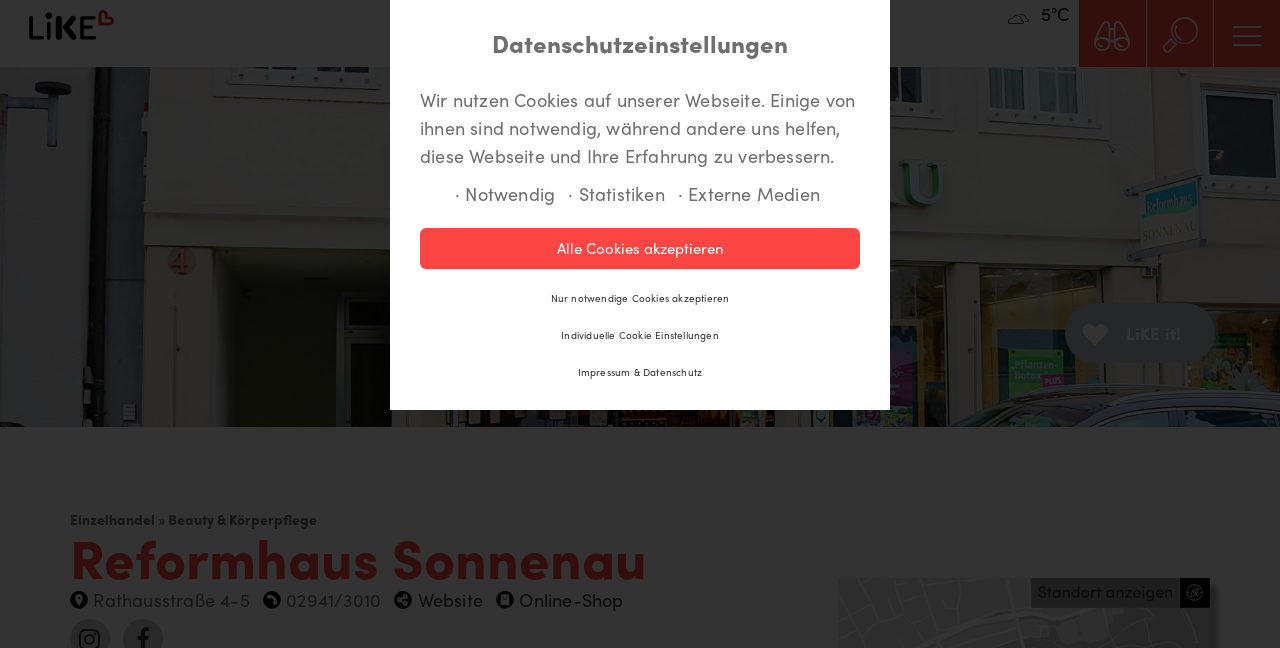

--- FILE ---
content_type: text/html; charset=UTF-8
request_url: https://www.like-lippstadt.de/entdecken/shopping/reformhaussonnenau.html
body_size: 9664
content:
<!DOCTYPE html>
<html lang="de-DE" dir="ltr" class="no-js">
	<head>
		<meta charset="UTF-8" />
		<meta http-equiv="X-UA-Compatible" content="IE=edge" />
		<meta name="Keywords" content="Beauty, Kosmetik, Gesundheit, Arzneimittel, Lebensmittel, Frische, Süßigkeiten, Drogerie, Körperpflege, Geschenkartikel, Genuss, Vegan, Bio, Vegetarisch, Wein, Naturkosmetik, Demeter, Ernährungsberatung, Naturkost, Bioladen, Naturarzneimittel, Basische Ernährung, Annemarie Börlind, Larera, Weleda, Dr. Hauschka, Santaverde, Wunscherfüller, Fairtrade" /> 
	    <meta name="Description" content="Ein Großteil unserer Mitarbeiter und Mitarbeiterinnen erwerben in einer umfangreichen mehrwöchigen Ausbildung an der Reformhaus-Fachakademie in Oberursel die Qualifikation zum Reformhaus-Fachberater/Fachberaterin. Regelmäßige Fortbildungen und Informationsveranstaltungen der Hersteller garantieren darüber hinaus eine profunde Produktkenntnis der Berater und Beraterinnen. Das Wohlbefinden des Kunden mit Sicherheit zu begleiten, ist eines unserer&amp;nbsp; Hauptanliegen. So kommt es nicht selten vor, dass ein neuer Tipp aus dem Reformhaus einiges „bewirken“ kann.




" />
		
		
		<link rel="manifest" href="manifest.json">
		<meta name="mobile-web-app-capable" content="yes">
		<meta name="apple-mobile-web-app-capable" content="yes">
		<meta name="application-name" content="LiKE LP">
		<meta name="apple-mobile-web-app-title" content="LiKE LP">
		<meta name="msapplication-starturl" content="https://www.like-lippstadt.de">
		<meta name="viewport" content="width=device-width, initial-scale=1, shrink-to-fit=no">

		
		<base href="/" />
		<title>Reformhaus Sonnenau - LiKE » Shopping</title>
		<meta name="viewport" content="width=device-width, initial-scale=1.0" />
		<meta name="robots" content="follow" />
		<!-- Head Libs -->
		<!--script src="assets/js/modernizr.js"></script-->
		
		<link rel="stylesheet" href="assets/styles/layout.min.css?v=540a91e731b4cf19f0573c64a3239e51" />
		<link rel="stylesheet" href="assets/styles/fk.css?v=540a91e731b4cf19f0573c64a3239e51" />
		
		<!--[if IE]>
			<link rel="stylesheet" href="assets/styles/ie.css" />
	    <![endif]-->
		<!--[if lte IE 8]>
		     <script src="assets/js/respond.js"></script>
		     <script src="assets/js/excanvas.js"></script>
	    <![endif]-->
		
		<link rel="apple-touch-icon" href="assets/images/icons/apple-touch-icon-114.png" />
		<link rel="apple-touch-icon" sizes="57x57" href="assets/images/icons/apple-touch-icon-57x57.png" />
		<link rel="apple-touch-icon" sizes="72x72" href="assets/images/icons/apple-touch-icon-72x72.png" />
		<link rel="apple-touch-icon" sizes="76x76" href="assets/images/icons/apple-touch-icon-76x76.png" />
		<link rel="apple-touch-icon" sizes="114x114" href="assets/images/icons/apple-touch-icon-114x114.png" />
		<link rel="apple-touch-icon" sizes="120x120" href="assets/images/icons/apple-touch-icon-120x120.png" />
		<link rel="apple-touch-icon" sizes="144x144" href="assets/images/icons/apple-touch-icon-144x144.png" />
		<link rel="apple-touch-icon" sizes="152x152" href="assets/images/icons/apple-touch-icon-152x152.png" />
		<link rel="apple-touch-icon" sizes="180x180" href="assets/images/icons/apple-touch-icon-180x180.png" />
		
		<link rel="shortcut icon" href="assets/images/icons/favicon.ico" type="image/x-icon" />
	</head>
	<body>
		<div class="content-wrapper content">
						<div>
				<nav class="navbar navbar-main navbar-static-top mb-0">
					<div>
						<div class="navbar-header">
							<a class="navbar-brand" href="">
								<img alt="logo" src="assets/images/like-logo.svg" />
							</a>
						</div>
						<ul class="nav navbar-nav navbar-right" id="nav-right">
							<li class="hidden-xs"><i class="si-cloudy"></i></li>
							<li class="hidden-xs"><span>5°C</span></li>
							
							<li><a href="#socialhub" role="button"><i class="sg sg-event-sonstiges jumping"></i></a></li>
							<li><a role="button" data-overlay-id="ov-search"><i class="sg sg-detail-suche"></i></a></li>
							<li><a role="button" data-overlay-id="ov-nav"><i class="sg sg-detail-menu"></i></a></li>
						</ul>
					</div>
				</nav>
				<div id="content">
					<div class="overlay-container" id="ov-nav">
						<div class="bg bg-black"></div>
						<aside class="nav-side sg-bg-light-blue">
							<div class="left">like it. show it. <strong>#likelp</strong></div>
							<div class="right sg-bg-red">
								<header>Menü <a role="button" class="ov-close-button sg-text-black"><i class="sg sg-detail-close"></i></a></header>
								<ul class="list-unstyled">
									<li><a href="">Home</a></li>
									<li><a href="">Erleben</a></li>
									<li class="dropdown">
										<a role="button">Entdecken<i class="sg sg-angle-bottom"></i></a>
										<ul class="list-unstyled">
											<li><a href="/entdecken/shopping.html">Shopping</a></li>
											<li><a href="/entdecken/gastonomie.html">Zu Gast in LP</a></li>
											<li><a href="/entdecken/dienstleistung.html">Dienstleistung</a></li>
											<li><a href="/entdecken/familienfreundlich.html">LP familienfreundlich</a></li>
										</ul>
									</li>
									<li class="dropdown">
										<a role="button">Kategorien<i class="sg sg-angle-bottom"></i></a>
										<ul class="list-unstyled">
											<li><a href="/entdecken/gastonomie.html">Zu Gast in LP</a></li>
											<li><a href="/entdecken/shopping.html?group=8">Fashion &amp; Styling</a></li>
											<li><a href="/entdecken/shopping.html?group=9">Schuhe &amp; Taschen</a></li>
											<li><a href="/entdecken/shopping.html?group=11">Kosmetik &amp; Körperpflege</a></li>
											<li><a href="/entdecken/shopping.html?group=15">Sehen, hören &amp; Gesundheit</a></li>
											<li><a href="/entdecken/shopping.html?group=16">Foto &amp; Elektronik</a></li>
											<li><a href="/entdecken/shopping.html?group=17">Wohnen &amp; Geschenke</a></li>
											<li><a href="/entdecken/shopping.html?group=18">Bücher &amp; Zeitschriften</a></li>
											<li><a href="/entdecken/shopping.html?group=10">Schmuck, Accessoires</a></li>
											<li><a href="/entdecken/dienstleistung.html">Noch mehr Lippstadt</a></li>
										</ul>
									</li>
									<li><a href="/routen.html">Shopping-Routen</a></li>
									<li><a href="/entdecken/dienstleistung.html?group=39">Parken in LP</a></li>

									<li><a role="button" id="menu-social-hub-link">Social Hub</a></li>
									<li><a href="https://www.lippstadt.de/kultur-tourismus/aktuelles/veranstaltungskalender/veranstaltung-anmelden/" target="_blank">Event anmelden</a></li>
									

									<li><a href="/information.html">Was ist LiKE?</a></li>
																			<li><a role="button" data-overlay-id="ov-user" class="sg-text-yellow sg-text-hover-purple"><strong>Login <i class="sg sg-detail-register"></i> Mein LiKE</strong></a></li>
																	</ul>
								<ul class="list-inline">
									<li><a href="/entdecken/familienfreundlich.html?group=5" title="Einrichtungen mit WC"><i class="sg sg-wc"></i></a></li>
									<li><a href="/entdecken/familienfreundlich.html?group=30" title="Einrichtungen mit Behinderten WC"><i class="sg sg-wc-b"></i></a></li>
									<li><a href="/entdecken/familienfreundlich.html?group=6" title="Einrichtungen mit Wickelmöglichkeit"><i class="sg sg-wickel"></i></a></li>
								</ul>
								<ul class="list-inline mt-10">
									<li><a href="/entdecken/familienfreundlich.html?group=31" title="Einrichtungen mit Hochstuhl"><i class="sg sg-stuhl"></i></a></li>
									<li><a href="/entdecken/familienfreundlich.html?group=32" title="Einrichtungen mit Spielecke"><i class="sg sg-spiel"></i></a></li>
									<li><a href="/entdecken/dienstleistung.html?group=39" title="Parken in Lippstadt"><i class="sg sg-park sg-text-dark-blue"></i></a></li>
								</ul>
							</div>
							<div class="clearfix"></div>
						</aside>		
					</div>
					<div class="overlay-container" id="ov-search">
						<div class="bg bg-red"></div>
						<div class="content search">
							<div class="container">
								<p class="text-right mb-0">
									<a class="ov-close-button sg-text-white"><i class="sg sg-detail-close"></i></a>
								</p>
								<form autocomplete="off" method="post" id="search-form" action="/search.do">
									<h2 class="sg-text-black mb-20">In Lippstadt findet jeder etwas.</h2>
									<div class="form-group">
										<input type="search" class="form-control" placeholder="Suchbegriff eingeben ..." id="search-query" name="q" value="" required />
										<!--<button class="btn btn-default btn-lg" type="submit"><i class="sg sg-detail-suche"></i></button>-->
									</div>
									<div class="search-result form-group">
										<div>
											<h3 class="sg-text-white mb-40">Deine Suche hat folgendes ergeben:</h3>
											<p class="all-search-results">
												<a href="javascript:void(0)" class="pt-20 pb-20 sg-bg-purple">Alle Treffer anzeigen</a>
											</p>
											<ul class="list-inline hidden-xs">
												<li>
													<a href="javascript:void(0)" class="sg-bg-purple">
														<strong>Shopping</strong>
														<p><span data-group-id="2">0</span> Treffer</p>
														<p class="text-right hidden-xs"><i class="sg sg-shoping-bag-3d"></i></p>
														<span class="clearfix visible-xs"></span>
													</a>
												</li>
												<li>
													<a href="javascript:void(0)" class="sg-bg-purple">
														<strong>Essen &amp; Genießen</strong>
														<p><span data-group-id="3">0</span> Treffer</p>
														<p class="text-right hidden-xs"><i class="sg sg-hamburger"></i></p>
														<span class="clearfix visible-xs"></span>
													</a>
												</li>
												<li>
													<a href="javascript:void(0)" class="sg-bg-purple">
														<strong>Dienstleistung</strong>
														<p><span data-group-id="1">0</span> Treffer</p>
														<p class="text-right hidden-xs" ><i class="sg sg-kat-service"></i></p>
														<span class="clearfix visible-xs"></span>
													</a>
												</li>
											</ul>
											
										</div>
									</div>
								</form>
							</div>
						</div>
					</div>
					<div class="overlay-container" id="ov-user">
						<div class="bg bg-red"></div>
						<div class="content register">
							<div class="container">
								<p class="text-right mb-0">
									<a class="ov-close-button sg-text-white"><i class="sg sg-detail-close"></i></a>
								</p>
								<form autocomplete="off" method="post" id="register-form" action="/register.do">
									<div class="form-group">
										<div class="col-lg-4 col-lg-offset-2 col-sm-6">
											<h3 class="h1 mt-0 mb-0" style="font-weight: 700">Registrieren</h3>
											<p>Du willst Lippstadt entdecken, Deine Lieblingsgeschäfte markieren und Deine eigenen Routen erstellen? Kein Problem! Einfach Name und Passwort wählen und los geht's. </p>
											<p class="sg-text-black small">Wir speichern keine E-Mailadresse. Falls Du Dein Passwort vergisst, musst du leider einen neuen Account anlegen. Accounts löschen sich nach 4 Wochen Inaktivität. <a href="/impressum-datenschutz.html">Datenschutz</a></p>
										</div>
										<div class="col-lg-4 col-sm-6">
											<div class="form-group">
												<input type="text" class="form-control" placeholder="Benutzername" id="reg-username" name="username" required />
											</div>
											<div class="form-group">
												<input type="password" class="form-control" placeholder="Kennwort" id="reg-passwd" name="password" required />
											</div>
											<button type="submit" class="btn sg-bg-black">registrieren</button>
											<a class="btn" role="button" data-overlay-id="login">einloggen</a>
											<p class="result-message"></p>
										</div>
									</div>
								</form>
							</div>
						</div>
						<div class="content decider open">
							<div class="container">
								<div class="row">
									<div class="col-lg-8 col-lg-offset-2">
										<p class="text-right mb-0">
											<a class="ov-close-button sg-text-white"><i class="sg sg-detail-close"></i></a>
										</p>
										<p style="color:#fff;padding-right:20px;padding-bottom:30px"><b>Meine LiKEs.</b> Du musst dich einloggen um Deine Lieblingsorte zu speichern und eine Route anzulegen. Wenn Du noch kein Login hast, kannst Du Dich hier kostenlos anmelden. </p>
										<ul class="list-unstyled">
											<li><a role="button" data-overlay-id="register"><i class="sg sg-detail-login fa-fw"></i>Registrieren</a></li>
											<li><a role="button" data-overlay-id="login"><i class="sg sg-detail-register fa-fw"></i>Einloggen</a></li>
										</ul>
									</div>
								</div>
							</div>
						</div>
						<div class="content login">
							<div class="container">
								<p class="text-right mb-0">
									<a class="ov-close-button sg-text-white"><i class="sg sg-detail-close"></i></a>
								</p>
								<form autocomplete="off" method="post" id="login-form" action="/login.do">
									<div class="form-group">
										<div class="col-lg-4 col-lg-offset-2 col-sm-6">
											<h3 class="h1 mt-0 mb-0" style="font-weight: 700">Login</h3>
											<p>Logg Dich mit einem Namen und Kennwort ein und schon kannst Du Lippstadt von seiner schönsten Seite entdecken.</p>
										</div>
										<div class="col-lg-4 col-sm-6">
											<div class="form-group">
												<input type="text" class="form-control" placeholder="Benutzername" id="login-username" name="username" required />
											</div>
											<div class="form-group">
												<input type="password" class="form-control" placeholder="Kennwort" id="login-passwd" name="password" required />
											</div>
											<button type="submit" class="btn sg-bg-black">einloggen</button>
											<a class="btn" role="button" data-overlay-id="register">registrieren</a>
											<p class="result-message"></p>
										</div>
									</div>
								</form>
							</div>
						</div>
					</div>
						 
				<div class="random-image shop_detail" style="background-image: url(temp/pics/sonnenau-min_2000-1223-0.jpg)">
	<!--img src="temp/pics/sonnenau-min_2000-1223-0.jpg" class="img-responsive" /-->
	</div>
		
<style>
	.social-oben > ul > li {

    display: inline-block;
    width: 40px;
    margin: 5px;
    background: #ccc;
    text-align: center;
    border-radius: 40px;
    font-size: 24px;
    height: 40px;
    padding-top: 7px;



}</style>


	<div class="location-detail-container">
		<div class="container top">
			<div class="like-container text-right">
								<div class="like-btn">
	  <input type="checkbox" name="reformhaussonnenau" id="c0e190d8267e36708f955d7ab048990d" value="0" data-href="/like.do" />

	<label for="c0e190d8267e36708f955d7ab048990d">
		<span class="favourite">
			<i class="sg sg-herz"></i>
			<i class="sg sg-check"></i>
			<span class="favourite_text">
				<span>LiKE it!</span>
			</span>
		</span>
	</label>
</div>
			</div>
			<h5>Einzelhandel &raquo; Beauty &amp; Körperpflege</h5>
			<h1 class="sg-text-red">Reformhaus Sonnenau</h1>
			<ul class="list-inline">
				<li><i class="sg sg-detail-adress sg-text-black"></i> Rathausstraße 4-5</li>
								<li><i class="sg sg-detail-tel sg-text-black"></i> 02941/3010</li>
												<li><i class="sg sg-detail-link sg-text-black"></i> <a href="http://reformhaus-sonnenau.de" target="_blank">Website</a></li>
												<li><i class="sg sg-detail-shop sg-text-black"></i> <a href="http://reformhausshop24.de" target="_blank">Online-Shop</a></li>
								<br>
							<div class="social-oben">
											<ul class="list-unstyled">
																	<li><a href="https://www.instagram.com/vitanova_sonnenau" title="Reformhaus Sonnenau auf Instagram" target="_blank"><i class="fa fa-instagram"></i></a></li>
																	<li><a href="https://www.facebook.com/VitaNovaReformhaus" title="Reformhaus Sonnenau auf Facebook" target="_blank"><i class="fa fa-facebook-f"></i></a></li>
															</ul>
  </div>   
			</ul>
		</div>
		<div class="bottom pb-30">
			<div class="container">
				<div class="row">
					<div class="left col-md-8 col-sm-7">
						<div class="sg-bg-white">
                            <p>Ein Großteil unserer Mitarbeiter und Mitarbeiterinnen erwerben in einer umfangreichen mehrwöchigen Ausbildung an der Reformhaus-Fachakademie in Oberursel die Qualifikation zum Reformhaus-Fachberater/Fachberaterin. Regelmäßige Fortbildungen und Informationsveranstaltungen der Hersteller garantieren darüber hinaus eine profunde Produktkenntnis der Berater und Beraterinnen. Das Wohlbefinden des Kunden mit Sicherheit zu begleiten, ist eines unserer&nbsp; Hauptanliegen. So kommt es nicht selten vor, dass ein neuer Tipp aus dem Reformhaus einiges „bewirken“ kann.</p>

<p><img alt="" class="img-responsive" src="uploads/files/wunsch-fair_sticker.png" /></p>

<p><img alt="" class="img-responsive" src="uploads/files/gutscheinbuttonx.jpg" /></p>

                                                        <!--p><img alt="Wunscherfüller Sticker" class="img-responsive" src="uploads/files/wunsch-fair_sticker.png" /></p-->
                                                                                </div>
						
												
													<!--h4 class="sg-text-red">Besonderheiten:</h4-->
							<ul class="list-inline besonderheiten">
																<li><a title="Fairtrade Town Lippstadt"><i class="sg sg-fair"></i> <span>Fairtrade Town Lippstadt</span></a></li>
																<li><a title="Wunscherfüller akzeptiert"><i class="sg sg-wunsch"></i> <span>Wunscherfüller akzeptiert</span></a></li>
															</ul>
												
													<h4 class="sg-text-red">Service:</h4>
							<p>Lieferservice innerhalb Lippstadts</p>
												
												
						<div id="changes">
							<a href="mailto:like@wfl-lippstadt.de?subject=Aenderungswunsch:%20Reformhaus Sonnenau&amp;body=Hallo,%20ich%20möchte%20eine%20Änderung%20für%20Reformhaus%20Sonnenau,%20Rathausstra%C3%9Fe%204-5%20vorschlagen:">Änderung vorschlagen</a>
						</div>
						
											</div>
					<div class="right col-md-4 col-sm-5">
						<div class="location-detail-map-wrapper hidden-xs">
														<div id="location-detail-map" data-lat="51.67538" data-lng="8.3457785000001" data-title="Reformhaus Sonnenau">
								<a>
									<img src="assets/images/standort.jpg" alt="standort" class="img-responsive" />
								</a>
							</div>
							<a class="sg-btn sg-btn-red" href="https://maps.google.com/?q=Rathausstra%C3%9Fe%204-5,%2059555%20Lippstadt" target="_blank">Da will ich hin!</a>
						</div>
												<div class="sg-bg-white mt-50">
																					<div class="sg-bg-grey">
								<h4 class="sg-text-red mb-5">Öffnungszeiten</h4>
								<ul class="list-unstyled">
																			<li><span>Montag:</span> <label>09:00–18:30 Uhr</label></li>
																			<li><span>Dienstag:</span> <label>09:00–18:30 Uhr</label></li>
																			<li><span>Mittwoch:</span> <label>09:00–18:30 Uhr</label></li>
																			<li><span>Donnerstag:</span> <label>09:00–18:30 Uhr</label></li>
																			<li><span>Freitag:</span> <label>09:00–18:30 Uhr</label></li>
																			<li><span>Samstag:</span> <label>09:00–16:00 Uhr</label></li>
																			<li><span>Sonntag:</span> <label>Geschlossen</label></li>
																	</ul>
								<div class="clearfix"></div>
							</div>
													</div>
												<div class="location-detail-map-wrapper visible-xs mt-40 mb-60">
														<div id="location-detail-map-1" data-lat="51.67538" data-lng="8.3457785000001" data-title="Reformhaus Sonnenau">
								<a>
									<img src="assets/images/standort.jpg" alt="standort" class="img-responsive" />
								</a>
							</div>
							<a class="sg-btn sg-btm-md sg-btn-red" href="https://maps.google.com/?q=Rathausstra%C3%9Fe%204-5,%2059555%20Lippstadt" target="_blank">Da will ich hin!</a>
						</div>
													<h4 class="mt-30 mb-10">Reformhaus Sonnenau auf</h4>
							<ul class="list-unstyled">
																	<li><a href="https://www.instagram.com/vitanova_sonnenau" title="Reformhaus Sonnenau auf Instagram" target="_blank"><i class="fa fa-instagram"></i></a></li>
																	<li><a href="https://www.facebook.com/VitaNovaReformhaus" title="Reformhaus Sonnenau auf Facebook" target="_blank"><i class="fa fa-facebook-f"></i></a></li>
															</ul>
												<div class="clearfix"></div>
                        
					</div>
				</div>
				<p style="text-align:center; font-size:8px; padding-top:40px;">Bilder, Grafiken und Texte sind urheberrechtlich geschützt und wurden von Reformhaus Sonnenau und/oder der WFL GmbH zur Verfügung gestellt. </p>

			</div>
		</div>
		<div class="sg-bg-red p-30 mb-100">
			<h2 class="text-center sg-text-white">We LiKE Reformhaus Sonnenau!</h2>
		</div>
		<h3 class="text-center sg-text-red">Das könnte Dir auch gefallen:</h3>

								<div class="random-company mt-30 mb-50">
	<div class="container">
		<div class="row">
			<div class="col-sm-8 col-sm-offset-2">
				<div class="row">
											<div class="col-sm-7">
							<div class="item-wrapper">
	<a href="/entdecken/dienstleistung/tui-reisecenter.html" class="company-item mb-10" title="ATS - Art & Touristik Service GmbH" style="background-image: url('temp/pics/2019-10-31-ats-reisebuero-klein_600-262-0.jpg')">
		<span class="content-inner">
			<em>ATS - Art & Touristik Service GmbH</em>
			<strong>Reisebüro</strong>
		</span>
		<span class="detail-arrow">
			<span></span>
			<span class="sg-bg-black circle"><i class="fa fa-angle-right"></i></span>
		</span>
			</a>
			<div class="like-btn">
	  <input type="checkbox" name="tui-reisecenter" id="82161242827b703e6acf9c726942a1e4" value="0" data-href="/like.do" />

	<label for="82161242827b703e6acf9c726942a1e4">
		<span class="favourite">
			<i class="sg sg-herz"></i>
			<i class="sg sg-check"></i>
			<span class="favourite_text">
				<span>LiKE it!</span>
			</span>
		</span>
	</label>
</div>
	</div>
						</div>
											<div class="col-sm-5">
							<div class="item-wrapper">
	<a href="/entdecken/gastonomie/schaefermeiers-kaffeescheune.html" class="company-item mb-10" title="Schäfermeiers Kaffeescheune" style="background-image: url('uploads/files/gastro.jpg')">
		<span class="content-inner">
			<em>Schäfermeiers Kaffeescheune</em>
			<strong>Essen &amp; genießen</strong>
		</span>
		<span class="detail-arrow">
			<span></span>
			<span class="sg-bg-black circle"><i class="fa fa-angle-right"></i></span>
		</span>
			</a>
			<div class="like-btn">
	  <input type="checkbox" name="schaefermeiers-kaffeescheune" id="9fd81843ad7f202f26c1a174c7357585" value="0" data-href="/like.do" />

	<label for="9fd81843ad7f202f26c1a174c7357585">
		<span class="favourite">
			<i class="sg sg-herz"></i>
			<i class="sg sg-check"></i>
			<span class="favourite_text">
				<span>LiKE it!</span>
			</span>
		</span>
	</label>
</div>
	</div>
						</div>
											<div class="col-sm-6">
							<div class="item-wrapper">
	<a href="/entdecken/gastonomie/restaurant-fellini.html" class="company-item mb-10" title="Restaurant Fellini" style="background-image: url('temp/pics/fellini-min_600-430-0.jpg')">
		<span class="content-inner">
			<em>Restaurant Fellini</em>
			<strong>Essen &amp; genießen</strong>
		</span>
		<span class="detail-arrow">
			<span></span>
			<span class="sg-bg-black circle"><i class="fa fa-angle-right"></i></span>
		</span>
			</a>
			<div class="like-btn">
	  <input type="checkbox" name="restaurant-fellini" id="a5e00132373a7031000fd987a3c9f87b" value="0" data-href="/like.do" />

	<label for="a5e00132373a7031000fd987a3c9f87b">
		<span class="favourite">
			<i class="sg sg-herz"></i>
			<i class="sg sg-check"></i>
			<span class="favourite_text">
				<span>LiKE it!</span>
			</span>
		</span>
	</label>
</div>
	</div>
						</div>
											<div class="col-sm-6">
							<div class="item-wrapper">
	<a href="/entdecken/shopping/dm-drogeriemarkt.html" class="company-item mb-10" title="dm Drogeriemarkt" style="background-image: url('temp/pics/dm2-min_600-400-0.jpg')">
		<span class="content-inner">
			<em>dm Drogeriemarkt</em>
			<strong>Elektronik &amp; Foto</strong>
		</span>
		<span class="detail-arrow">
			<span></span>
			<span class="sg-bg-black circle"><i class="fa fa-angle-right"></i></span>
		</span>
			</a>
			<div class="like-btn">
	  <input type="checkbox" name="dm-drogeriemarkt" id="d645920e395fedad7bbbed0eca3fe2e0" value="0" data-href="/like.do" />

	<label for="d645920e395fedad7bbbed0eca3fe2e0">
		<span class="favourite">
			<i class="sg sg-herz"></i>
			<i class="sg sg-check"></i>
			<span class="favourite_text">
				<span>LiKE it!</span>
			</span>
		</span>
	</label>
</div>
	</div>
						</div>
									</div>
			</div>
		</div>
	</div>
</div>

			</div>
				</div>
				<div id="socialhub">
	<h2 class="socialhub">#likelp</h2>
	<div id="like-feed">
		<!--<a href="https://curator.io" target="_blank" class="crt-logo crt-tag"></a>--></div>
	<script>
		(function(){
			var i, e, d = document, s = "script";i = d.createElement("script");i.async = 1;
			i.src = "https://cdn.curator.io/published/6aa17775-a382-44c1-9dd2-cc89dfb3a05d.js";
			e = d.getElementsByTagName(s)[0];e.parentNode.insertBefore(i, e);
		})();
	</script>
</div>

			</div>
		</div>
		<footer>
	<div class="container">
		<div class="top">
			<a href="#" class="top1">Top</a>
		</div>
		<div class="row">
			<div class="col-sm-3">
				<div id="footer-logo">
 <img src="assets/images/like-logo-footer.svg" alt="LiKE Logo" style="width:100%">
</div>
			</div>
            
			<div class="col-sm-3 col-xs-6">
				<h2>Entdecken</h2>
				<ul class="list-unstyled">
					<li><a href="/entdecken/shopping.html">Shopping</a></li>
					<li><a href="/entdecken/gastonomie.html">Gastronomie</a></li>
					<li><a href="/entdecken/dienstleistung.html">Dienstleistungen</a></li>
					<li><a href="/routen.html">Shopping-Routen</a></li>
					<li><a href="/entdecken/familienfreundlich.html">LP familienfreundlich</a></li>

				</ul>

				<h2>Erleben</h2>
				<ul class="list-unstyled">
					<li><a href="">Events</a></li>
					<li><a href="https://www.cineplex.de/programm/lippstadt/" target="_blank">Kinoprogramm</a></li>
				</ul>
			</div>

			<div class="col-sm-3 col-xs-6">
				<h2>Seiten</h2>
				<ul class="list-unstyled">
					<li><a href="/information.html">Was ist LiKE?</a></li>
					<!--li><a href="">Kontakt</a></li>
					<li><a href="/unternehmen-eintragen.html">Unternehmen eintragen</a></li-->
					<li><a href="/impressum-datenschutz.html">Impressum</a></li>
					<li><a href="/impressum-datenschutz.html">Datenschutz</a></li>
				</ul>
			</div>

			<div class="col-sm-3 col-xs-12">
									<a role="button" class="btn-footer" id="my-like-footer-btn" data-overlay-id="ov-user">Mein LiKE</a>
							</div>
		</div>
	
		<div class="sg-bg-white sg-text-black p-25 mt-20 col-sm-12">
			<div class="col-sm-6">
				<p><strong><u>Ein Projekt der Wirtschaftsförderung Lippstadt (WFL)</u></strong></p>
				<p>Wirtschaftsförderung Lippstadt GmbH<br />Erwitter Straße 105, 59557 Lippstadt<br />Tel: 02941/270-101, Fax: 02941/270-111<br />
					<a href="mailto:like@wfl-lippstadt.de">like-at-wfl-lippstadt.de</a>
				</p>
			</div>
			<div class="col-sm-6">
			<p><strong><u>Gefördert durch</u></strong></p>
			 <img src="assets/images/logos_sponsoren_like.png" alt="Logo Land NRW, Werbegemeinschaft" style="width: 100%" />
			</div>
		</div>
	</div>	
	
	<div class="container mt-40 mb-20">
		<div class="row">
			<div class="col-sm-6 col-xs-12">	
				<h3 style="color:#888">Wir sind Like Lippstadt</h3>
				<p class="smallfooter"><br />Einkaufen wird immer mehr zu einem Freizeitvergnügen, bei dem das Erlebnis immer mehr Vordergrund steht. Die Kunden erwarten daher in einer Stadt, dass es neben individuellen und interessanten Geschäften auch ein gewisser Besatz an filialisierten Geschäften zu finden ist. Lippstadt besitzt diese Mischung und kann zusätzlich mit einem historischen Stadtkern, vielen Freizeitangeboten für Familien, Radwegen und Wasserläufen glänzen.<br /><br />
					Lippstadt ist familienfreundlich! Daher sind auf unserer Website Toiletten, Wickelmöglichkeiten, Spielecken, Hochstühle, sowie Parkmöglichkeiten schnell zu finden.<br /><br />
					Mit dem Einkaufserlebnisportal www.like-lippstadt.de präsentieren wir die neuesten Trends von Mode, Accessoires Bekleidung, Clothing, Schuhe, Shoes, Accessoires, Activewear, Pflege, Schminken, Face and Body, Wohnen, Geschenke, Living, Gifts,  Inspiration über Gastronomie und Kneipen  bis hin zu diversen Dienstleistungen (Friseur, Handy &amp; Tablet Reparatur, Fahrschule, Reisebüro, Fotostudio, Tiefgarage, Parkhaus, Waschsalon, Verbraucherzentrale NRW, Bank, Fitnessstudio, Krankenkasse, Versicherung, Apotheken).<br />
					Als Nutzer auf unsere Seite, bist du der Fokus von allem was wir tun. Um dir die beste Shoppingerfahrung zu ermöglichen, bieten wir dir jeden Tag neue Informationen zu diversen Events, Highlights wie Neueröffnungen, aktueller Social media hub und unterschiedliche Shoppingrouten in Lippstadt an. Seit unserer Gründung am 30.11.2018 in Lippstadt, sind wir immer auf dem neuesten Stand rund um das Thema Shopping. Durch unsere Zusammenarbeit mit kleinen Läden und grossen Unternehmen aus Lippstadt, präsentieren wir an dir die aktuellsten Styles und interessante, kreative Ausstattung und Deko und alles rund um das Thema Körperpflege und Schminken.
				</p>
			</div>		

			<div class="col-sm-6 col-xs-12">		
				<p class="smallfooter">
					Die Auswahl von Anlass-Styles, Anzüge & smarte Teile, Bademode & Strandkleidung, Hosen, Jumpsuits, Kapuzenpullover, Sweatshirts, Kleider, Kombiteile, Lingerie, Nachtwäsche, Loungewear, Mäntel, Jacken, Oberteile, Pullover, Strickjacken, Röcke, Shorts, Socken, Strumpfhosen, Trainingsanzüge, Leinenhemden, Sportkleidung, Hawaii-Shirts, Camouflage-Looks, Business-Looks, Bardot-Blusen, Zweiteiler, Umstandsmode, Party-Styles, Festival-Styles, Blusen, Tuniken, Blazers, Abschlusskleider, Gürtel, Haarschmuck, Mützen, Hüte, Schals, Schmuck, Sonnenbrillen, Taschen, Handtaschen, Bauchtaschen, Geldbörsen, Uhren, Brieftaschen, Krawatten, Rucksäcke, SmartphoneZubehör, Hochzeitsschmuck, Vantage-Schmuck, Brautschmuck und Modeschmuck ist breit gefächert. Schuhe kann man eigentliche nie genug haben. Auch da bist Du in Lippstadt genau richtig. Hier gibt’s alles, was das Herz begehrt: Boots, Sneakers, Pumps, High Heels, Ballerinas, Sandalen, Stiefeletten, Schnürschuhe, Halbschuhe, Pantoletten, Stiefel, Sportschuhe, Brautschuhe, Halbschuhe, Outdoor-Schuhe, Mokassins, Schuhpflege, Hausschuhe, Espadrilles, Badesandalen, Chunky-Sneakers, Statement-Slipper, Flipflops.
<br /><br />
					<b>Du bist zu Hause oder unterwegs und willst Deine Lieblingsshops speichern?</b><br /><br />
Klicke auf die Herzen, dann kannst Du Deine persönliche Shopping-Route erstellen.<br />
Durch die Shoppingrouten-Planung, wird die Einkaufstour gleich viel einfacher. Hier kannst Du Dich zwischen den vorgegebenen Routen von Beauty, DIY, Schmuck, Gut sehen & noch besser aussehen, Individuelle Styles für Damen, Gut und lecker, Männer, Outdoor Travel, Kneipentour, Cafés, Exotisch und Kids inspirieren lassen. Wenn zwischendurch der Hunger kommt, braucht man nicht lange nach verschiedenen Restaurants zu suchen, sondern kann ganz einfach einen allgemeinen Überblick der Gastronomie über den Button „Entdecken“ bekommen. Um Deine Lieblingsorte speichern zu können oder eigene Routen zu erstellen, bieten wir Dir ein kostenloses Login an.
Unser Special-Ticker kennt immer die neuesten Infos, Hinweise auf Neueröffnungen und besondere Aktionen der Unternehmen in der Innenstadt oder was auch immer gerade wichtig ist. Schau einfach immer wieder vorbei. Melde Dich zu unserem Newsletter an und Du verpasst keine Shopping-Neuigkeiten in Lippstadt mehr.
				</p>
			</div>	
		</div>
		
		<div class="mt-40 mb-60">		
			<p class="smallfooter">
				<b>Unser Special-Ticker</b> kennt immer die neusten Infos, Hinweise auf Neueröffnungen und besondere Aktionen der Unternehmen in der Innenstadt oder was auch immer grade wichtig ist. Schau einfach immer wieder vorbei. Melde Dich zu unserem Newsletter an und Du verpasst keine Shopping-Neuigkeiten in Lippstadt mehr.
 			</p>
		</div>
		
	</div>	
		<a class="fixed-back-button sg-bg-red sg-text-white visible-xs" href="javascript:history.back()"><i class="fa fa-angle-left"></i></a>
	</footer>
		<div id="disclaimer-bar" data-session="0" class="disclaimer-bar hide">
				<div class="mt-0 p-30 sg-bg-white">
	<h3 class="text-center mb-30">Datenschutzeinstellungen</h3>
	<p>Wir nutzen Cookies auf unserer Webseite. Einige von ihnen sind notwendig, während andere uns helfen, diese Webseite und Ihre Erfahrung zu verbessern.</p>
	<ul class="list-inline text-center">
		<li>&middot; Notwendig</li>
		<li>&middot; Statistiken</li>
		<!--li>Marketing</li-->
		<li>&middot; Externe Medien</li>
	</ul>
	<button type="button" id="accept-cookie-all-btn" class="btn btn-lg btn-block sg-bg-red sg-text-white mt-20">Alle Cookies akzeptieren</button>
	<p class="text-center mt-20 mb-0 small">
		<a role="button" id="accept-cookie-session-btn" class="small">Nur notwendige Cookies akzeptieren</a>
	</p>
	<p class="text-center mt-20 small">
		<a id="show-cookie-form-btn" role="button" class="small">Individuelle Cookie Einstellungen</a>
	</p>
	
	<form action="/cookie.do" method="POST" id="cookie-form" class="collapse">
		<div class="tab-list">
			<div class="tab">
				<input type="checkbox" id="tab-0" class="hide" />
				<label for="tab-0">Notwendig</label>
				<div class="tab-content">
					<article>
						<p class="small">Notwendige Cookies ermöglichen grundlegende Funktionen und sind für die einwandfreie Funktion der Website erforderlich.</p>
					</article>
				</div>
			</div>
			<div class="tab">
				<input type="checkbox" id="tab-1" class="hide" />
				<label for="tab-1">Statistiken</label>
				<div class="tab-content">
					<article>
						<p class="small">Statistik Cookies erfassen Informationen anonym. Diese Informationen helfen uns zu verstehen, wie unsere Besucher unsere Website nutzen.</p>
						<div class="checkbox">
							<input type="checkbox" id="cbstat" name="statistic" value="1">
							<label for="cbstat">erlauben</label>
						</div>
					</article>
				</div>
			</div>
			<div class="tab">
				<input type="checkbox" id="tab-2" class="hide" />
				<label for="tab-2">Externe Medien</label>
				<div class="tab-content">
					<article>
						<p class="small">Inhalte von Videoplattformen und Social Media Plattformen werden standardmäßig blockiert. Wenn Cookies von externen Medien akzeptiert werden, bedarf der Zugriff auf diese Inhalte keiner manuellen Zustimmung mehr.</p>
						<div class="checkbox">
							<input type="checkbox" id="cbexternal" name="external" value="1">
							<label for="cbexternal">erlauben</label>
						</div>
					</article>
				</div>
			</div>
		</div>
		<button type="submit" class="btn sg-bg-red sg-text-white mt-5">Einstellungen speichern</button>
	</form>

	<p class="text-center mt-20 mb-0 small">
		<a href="/impressum-datenschutz.html" class="small">Impressum & Datenschutz</a>
	</p>
</div>
<!--p>Diese Website verwendet Cookies. Wenn Sie weiterhin auf der Website surfen, stimmen Sie unsereren Datenschutzbestimmungen zu. <span><button type="button" class="btn sg-bg-red sg-text-white">OK</button></span></p-->

<!-- noscript class="disclaimer-bar">
	<p>Diese Website verwendet Cookies. Wenn Sie weiterhin auf der Website surfen, stimmen Sie unsereren Datenschutzbestimmungen zu.</p>
</noscript-->
				</div>
		<script src="assets/js/libraries.min.js?v=540a91e731b4cf19f0573c64a3239e51"></script>
		<script src="assets/js/general.min.js?v=540a91e731b4cf19f0573c64a3239e51"></script>
		
				    </body>
</html>

--- FILE ---
content_type: text/css
request_url: https://www.like-lippstadt.de/assets/styles/fk.css?v=540a91e731b4cf19f0573c64a3239e51
body_size: 442
content:
@media (max-width: 760px) {
	.col-sm-8.pl-30 {
		padding-left: 0px !important;
	}
	
}





.fixed-back-button {
position: fixed;
right: -2px !important;
bottom: -2px !important;
z-index: 100;
padding: 25px !important;
display: inline-block;
width: 85px !important;
text-align: center;
border: 1px solid
#fff;
}



.abo {
    text-align: center;
    font-size: 12px;
    background: #faf56f;
    color: #5f0473;
    width: 70%;
    left: auto;
    right: auto;
    margin: auto;
    border-radius: 10px;
    padding: 2px;

}

#changes > a {
    background: #888;
    font-size: 11px;
}

#changes > a:hover {
    background: #000;
    color: #fff;
}

.filter-top > ul > li > a {
    font-size: 3em;
    color: #ffc4c4 !important;
}

@media screen and (max-width: 767px) {
	.disclaimer-bar>div{
		left: 0;
		margin-left: 3%;
		max-width: 94%;
		max-height: 85%;
	}
}

--- FILE ---
content_type: text/css
request_url: https://cdn.curator.io/published-css/6aa17775-a382-44c1-9dd2-cc89dfb3a05d.css
body_size: -53
content:
/**
* WFL - Wirtschaftsförderung Lippstadt
* Default Layout
* 2025-04-10 12:00:05
*/



--- FILE ---
content_type: image/svg+xml
request_url: https://www.like-lippstadt.de/assets/images/like-logo.svg
body_size: 1798
content:
<?xml version="1.0" encoding="utf-8"?>
<!-- Generator: Adobe Illustrator 22.1.0, SVG Export Plug-In . SVG Version: 6.00 Build 0)  -->
<svg version="1.0" id="Ebene_1" xmlns="http://www.w3.org/2000/svg" xmlns:xlink="http://www.w3.org/1999/xlink" x="0px" y="0px"
	 viewBox="0 0 300 100" style="enable-background:new 0 0 300 100;" xml:space="preserve">
<g>
	<path d="M1.2,91.7v-66c0-3.5,2.6-6.3,6.2-6.3s6.2,2.7,6.2,6.3V87H44c3.3,0,5.6,2.3,5.6,5.5c0,3.2-2.3,5.6-5.6,5.6H7.6
		C3.9,98.2,1.2,95.5,1.2,91.7"/>
	<path d="M77.1,19.1c0,6-5.1,10.8-11.1,10.8c-6.2,0-11.1-4.8-11.1-10.8c0-6,4.9-10.8,11.1-10.8C72,8.3,77.1,13,77.1,19.1"/>
	<path d="M59.7,93.1V45.6c0-3.6,2.6-6.3,6.2-6.3c3.5,0,6.1,2.7,6.1,6.3v47.6c0,3.6-2.7,6.3-6.2,6.3C62.3,99.5,59.7,96.8,59.7,93.1"
		/>
	<path d="M109.6,29.5v59.9c0,5.9-4.3,10.2-10.1,10.2c-5.8,0-10.1-4.3-10.1-10.2V29.5c0-5.9,4.2-10.2,10.1-10.2
		C105.3,19.3,109.6,23.6,109.6,29.5 M157.9,90c0,5-4.5,9.6-9.6,9.6c-3.1,0-6-1.5-8-4.1L115.7,64c-1.6-2-2.5-4.2-2.5-6.7
		c0-2,0.8-4.2,2.5-6.1l24.4-28.9c1.9-2.1,4.1-3.1,7.2-3.1c4.9,0,9.2,4.2,9.2,9.4c0,2.4-0.8,4.3-2.6,6.5l-19,22.4l20.8,26.7
		C157.2,86.2,157.9,88.1,157.9,90"/>
	<path d="M170.6,92.2V26.7c0-3.4,2.6-6,6-6h39.8c3.3,0,5.8,2.5,5.8,5.6c0,3.2-2.5,5.5-5.8,5.5H183v19.8h24.1c3.2,0,5.5,2.3,5.5,5.4
		c0,3.1-2.3,5.4-5.5,5.4H183V87h34.8c3.3,0,5.8,2.3,5.8,5.5c0,3.2-2.5,5.6-5.8,5.6h-41.2C173.2,98.2,170.6,95.6,170.6,92.2"/>
	<path style="fill:#E51F1E;" d="M272.9,36c0.2,3.3-2.1,5.7-5.4,5.7h-20c-3.3,0-6-2.7-6-6v-0.1c0,0,0,0,0,0v-20
		c0-3.2,2.4-5.6,5.7-5.4c2.8,0.2,4.9,2.6,4.9,5.5v15.3h15.2C270.3,31.1,272.7,33.2,272.9,36 M283,36.7c0-8.2-6.5-14.8-14.6-15
		l-6.8,0l0-6.8c-0.2-8.1-6.9-14.6-15-14.6c-8.1,0-14.8,6.5-15,14.6l0,36.9l36.9,0C276.5,51.5,283,44.9,283,36.7"/>
</g>
<g>
</g>
<g>
</g>
<g>
</g>
<g>
</g>
<g>
</g>
<g>
</g>
</svg>


--- FILE ---
content_type: application/javascript
request_url: https://www.like-lippstadt.de/assets/js/libraries.min.js?v=540a91e731b4cf19f0573c64a3239e51
body_size: 88743
content:
!function(e,t){"object"==typeof module&&"object"==typeof module.exports?module.exports=e.document?t(e,!0):function(e){if(!e.document)throw new Error("jQuery requires a window with a document");return t(e)}:t(e)}("undefined"!=typeof window?window:this,function(T,e){var t=[],S=T.document,d=t.slice,g=t.concat,a=t.push,o=t.indexOf,i={},n=i.toString,f=i.hasOwnProperty,m={},s="2.2.4",k=function(e,t){return new k.fn.init(e,t)},r=/^[\s\uFEFF\xA0]+|[\s\uFEFF\xA0]+$/g,l=/^-ms-/,c=/-([\da-z])/gi,u=function(e,t){return t.toUpperCase()};function p(e){var t=!!e&&"length"in e&&e.length,i=k.type(e);return"function"!==i&&!k.isWindow(e)&&("array"===i||0===t||"number"==typeof t&&0<t&&t-1 in e)}k.fn=k.prototype={jquery:s,constructor:k,selector:"",length:0,toArray:function(){return d.call(this)},get:function(e){return null!=e?e<0?this[e+this.length]:this[e]:d.call(this)},pushStack:function(e){var t=k.merge(this.constructor(),e);return t.prevObject=this,t.context=this.context,t},each:function(e){return k.each(this,e)},map:function(i){return this.pushStack(k.map(this,function(e,t){return i.call(e,t,e)}))},slice:function(){return this.pushStack(d.apply(this,arguments))},first:function(){return this.eq(0)},last:function(){return this.eq(-1)},eq:function(e){var t=this.length,i=+e+(e<0?t:0);return this.pushStack(0<=i&&i<t?[this[i]]:[])},end:function(){return this.prevObject||this.constructor()},push:a,sort:t.sort,splice:t.splice},k.extend=k.fn.extend=function(){var e,t,i,n,o,s,r=arguments[0]||{},a=1,l=arguments.length,c=!1;for("boolean"==typeof r&&(c=r,r=arguments[a]||{},a++),"object"==typeof r||k.isFunction(r)||(r={}),a===l&&(r=this,a--);a<l;a++)if(null!=(e=arguments[a]))for(t in e)i=r[t],r!==(n=e[t])&&(c&&n&&(k.isPlainObject(n)||(o=k.isArray(n)))?(o?(o=!1,s=i&&k.isArray(i)?i:[]):s=i&&k.isPlainObject(i)?i:{},r[t]=k.extend(c,s,n)):void 0!==n&&(r[t]=n));return r},k.extend({expando:"jQuery"+(s+Math.random()).replace(/\D/g,""),isReady:!0,error:function(e){throw new Error(e)},noop:function(){},isFunction:function(e){return"function"===k.type(e)},isArray:Array.isArray,isWindow:function(e){return null!=e&&e===e.window},isNumeric:function(e){var t=e&&e.toString();return!k.isArray(e)&&0<=t-parseFloat(t)+1},isPlainObject:function(e){var t;if("object"!==k.type(e)||e.nodeType||k.isWindow(e))return!1;if(e.constructor&&!f.call(e,"constructor")&&!f.call(e.constructor.prototype||{},"isPrototypeOf"))return!1;for(t in e);return void 0===t||f.call(e,t)},isEmptyObject:function(e){var t;for(t in e)return!1;return!0},type:function(e){return null==e?e+"":"object"==typeof e||"function"==typeof e?i[n.call(e)]||"object":typeof e},globalEval:function(e){var t,i=eval;(e=k.trim(e))&&(1===e.indexOf("use strict")?((t=S.createElement("script")).text=e,S.head.appendChild(t).parentNode.removeChild(t)):i(e))},camelCase:function(e){return e.replace(l,"ms-").replace(c,u)},nodeName:function(e,t){return e.nodeName&&e.nodeName.toLowerCase()===t.toLowerCase()},each:function(e,t){var i,n=0;if(p(e))for(i=e.length;n<i&&!1!==t.call(e[n],n,e[n]);n++);else for(n in e)if(!1===t.call(e[n],n,e[n]))break;return e},trim:function(e){return null==e?"":(e+"").replace(r,"")},makeArray:function(e,t){var i=t||[];return null!=e&&(p(Object(e))?k.merge(i,"string"==typeof e?[e]:e):a.call(i,e)),i},inArray:function(e,t,i){return null==t?-1:o.call(t,e,i)},merge:function(e,t){for(var i=+t.length,n=0,o=e.length;n<i;n++)e[o++]=t[n];return e.length=o,e},grep:function(e,t,i){for(var n=[],o=0,s=e.length,r=!i;o<s;o++)!t(e[o],o)!==r&&n.push(e[o]);return n},map:function(e,t,i){var n,o,s=0,r=[];if(p(e))for(n=e.length;s<n;s++)null!=(o=t(e[s],s,i))&&r.push(o);else for(s in e)null!=(o=t(e[s],s,i))&&r.push(o);return g.apply([],r)},guid:1,proxy:function(e,t){var i,n,o;if("string"==typeof t&&(i=e[t],t=e,e=i),k.isFunction(e))return n=d.call(arguments,2),(o=function(){return e.apply(t||this,n.concat(d.call(arguments)))}).guid=e.guid=e.guid||k.guid++,o},now:Date.now,support:m}),"function"==typeof Symbol&&(k.fn[Symbol.iterator]=t[Symbol.iterator]),k.each("Boolean Number String Function Array Date RegExp Object Error Symbol".split(" "),function(e,t){i["[object "+t+"]"]=t.toLowerCase()});var h=function(i){var e,f,w,s,o,g,u,m,x,l,c,C,T,r,S,v,a,d,y,k="sizzle"+1*new Date,b=i.document,E=0,n=0,p=se(),h=se(),A=se(),$=function(e,t){return e===t&&(c=!0),0},I=1<<31,O={}.hasOwnProperty,t=[],D=t.pop,N=t.push,P=t.push,M=t.slice,R=function(e,t){for(var i=0,n=e.length;i<n;i++)if(e[i]===t)return i;return-1},F="checked|selected|async|autofocus|autoplay|controls|defer|disabled|hidden|ismap|loop|multiple|open|readonly|required|scoped",L="[\\x20\\t\\r\\n\\f]",H="(?:\\\\.|[\\w-]|[^\\x00-\\xa0])+",B="\\["+L+"*("+H+")(?:"+L+"*([*^$|!~]?=)"+L+"*(?:'((?:\\\\.|[^\\\\'])*)'|\"((?:\\\\.|[^\\\\\"])*)\"|("+H+"))|)"+L+"*\\]",j=":("+H+")(?:\\((('((?:\\\\.|[^\\\\'])*)'|\"((?:\\\\.|[^\\\\\"])*)\")|((?:\\\\.|[^\\\\()[\\]]|"+B+")*)|.*)\\)|)",z=new RegExp(L+"+","g"),_=new RegExp("^"+L+"+|((?:^|[^\\\\])(?:\\\\.)*)"+L+"+$","g"),W=new RegExp("^"+L+"*,"+L+"*"),U=new RegExp("^"+L+"*([>+~]|"+L+")"+L+"*"),q=new RegExp("="+L+"*([^\\]'\"]*?)"+L+"*\\]","g"),G=new RegExp(j),X=new RegExp("^"+H+"$"),Y={ID:new RegExp("^#("+H+")"),CLASS:new RegExp("^\\.("+H+")"),TAG:new RegExp("^("+H+"|[*])"),ATTR:new RegExp("^"+B),PSEUDO:new RegExp("^"+j),CHILD:new RegExp("^:(only|first|last|nth|nth-last)-(child|of-type)(?:\\("+L+"*(even|odd|(([+-]|)(\\d*)n|)"+L+"*(?:([+-]|)"+L+"*(\\d+)|))"+L+"*\\)|)","i"),bool:new RegExp("^(?:"+F+")$","i"),needsContext:new RegExp("^"+L+"*[>+~]|:(even|odd|eq|gt|lt|nth|first|last)(?:\\("+L+"*((?:-\\d)?\\d*)"+L+"*\\)|)(?=[^-]|$)","i")},V=/^(?:input|select|textarea|button)$/i,K=/^h\d$/i,Q=/^[^{]+\{\s*\[native \w/,J=/^(?:#([\w-]+)|(\w+)|\.([\w-]+))$/,Z=/[+~]/,ee=/'|\\/g,te=new RegExp("\\\\([\\da-f]{1,6}"+L+"?|("+L+")|.)","ig"),ie=function(e,t,i){var n="0x"+t-65536;return n!=n||i?t:n<0?String.fromCharCode(n+65536):String.fromCharCode(n>>10|55296,1023&n|56320)},ne=function(){C()};try{P.apply(t=M.call(b.childNodes),b.childNodes),t[b.childNodes.length].nodeType}catch(e){P={apply:t.length?function(e,t){N.apply(e,M.call(t))}:function(e,t){for(var i=e.length,n=0;e[i++]=t[n++];);e.length=i-1}}}function oe(e,t,i,n){var o,s,r,a,l,c,d,u,p=t&&t.ownerDocument,h=t?t.nodeType:9;if(i=i||[],"string"!=typeof e||!e||1!==h&&9!==h&&11!==h)return i;if(!n&&((t?t.ownerDocument||t:b)!==T&&C(t),t=t||T,S)){if(11!==h&&(c=J.exec(e)))if(o=c[1]){if(9===h){if(!(r=t.getElementById(o)))return i;if(r.id===o)return i.push(r),i}else if(p&&(r=p.getElementById(o))&&y(t,r)&&r.id===o)return i.push(r),i}else{if(c[2])return P.apply(i,t.getElementsByTagName(e)),i;if((o=c[3])&&f.getElementsByClassName&&t.getElementsByClassName)return P.apply(i,t.getElementsByClassName(o)),i}if(f.qsa&&!A[e+" "]&&(!v||!v.test(e))){if(1!==h)p=t,u=e;else if("object"!==t.nodeName.toLowerCase()){for((a=t.getAttribute("id"))?a=a.replace(ee,"\\$&"):t.setAttribute("id",a=k),s=(d=g(e)).length,l=X.test(a)?"#"+a:"[id='"+a+"']";s--;)d[s]=l+" "+ge(d[s]);u=d.join(","),p=Z.test(e)&&he(t.parentNode)||t}if(u)try{return P.apply(i,p.querySelectorAll(u)),i}catch(e){}finally{a===k&&t.removeAttribute("id")}}}return m(e.replace(_,"$1"),t,i,n)}function se(){var n=[];return function e(t,i){return n.push(t+" ")>w.cacheLength&&delete e[n.shift()],e[t+" "]=i}}function re(e){return e[k]=!0,e}function ae(e){var t=T.createElement("div");try{return!!e(t)}catch(e){return!1}finally{t.parentNode&&t.parentNode.removeChild(t),t=null}}function le(e,t){for(var i=e.split("|"),n=i.length;n--;)w.attrHandle[i[n]]=t}function ce(e,t){var i=t&&e,n=i&&1===e.nodeType&&1===t.nodeType&&(~t.sourceIndex||I)-(~e.sourceIndex||I);if(n)return n;if(i)for(;i=i.nextSibling;)if(i===t)return-1;return e?1:-1}function de(t){return function(e){return"input"===e.nodeName.toLowerCase()&&e.type===t}}function ue(i){return function(e){var t=e.nodeName.toLowerCase();return("input"===t||"button"===t)&&e.type===i}}function pe(r){return re(function(s){return s=+s,re(function(e,t){for(var i,n=r([],e.length,s),o=n.length;o--;)e[i=n[o]]&&(e[i]=!(t[i]=e[i]))})})}function he(e){return e&&void 0!==e.getElementsByTagName&&e}for(e in f=oe.support={},o=oe.isXML=function(e){var t=e&&(e.ownerDocument||e).documentElement;return!!t&&"HTML"!==t.nodeName},C=oe.setDocument=function(e){var t,i,n=e?e.ownerDocument||e:b;return n!==T&&9===n.nodeType&&n.documentElement&&(r=(T=n).documentElement,S=!o(T),(i=T.defaultView)&&i.top!==i&&(i.addEventListener?i.addEventListener("unload",ne,!1):i.attachEvent&&i.attachEvent("onunload",ne)),f.attributes=ae(function(e){return e.className="i",!e.getAttribute("className")}),f.getElementsByTagName=ae(function(e){return e.appendChild(T.createComment("")),!e.getElementsByTagName("*").length}),f.getElementsByClassName=Q.test(T.getElementsByClassName),f.getById=ae(function(e){return r.appendChild(e).id=k,!T.getElementsByName||!T.getElementsByName(k).length}),f.getById?(w.find.ID=function(e,t){if(void 0!==t.getElementById&&S){var i=t.getElementById(e);return i?[i]:[]}},w.filter.ID=function(e){var t=e.replace(te,ie);return function(e){return e.getAttribute("id")===t}}):(delete w.find.ID,w.filter.ID=function(e){var i=e.replace(te,ie);return function(e){var t=void 0!==e.getAttributeNode&&e.getAttributeNode("id");return t&&t.value===i}}),w.find.TAG=f.getElementsByTagName?function(e,t){return void 0!==t.getElementsByTagName?t.getElementsByTagName(e):f.qsa?t.querySelectorAll(e):void 0}:function(e,t){var i,n=[],o=0,s=t.getElementsByTagName(e);if("*"===e){for(;i=s[o++];)1===i.nodeType&&n.push(i);return n}return s},w.find.CLASS=f.getElementsByClassName&&function(e,t){if(void 0!==t.getElementsByClassName&&S)return t.getElementsByClassName(e)},a=[],v=[],(f.qsa=Q.test(T.querySelectorAll))&&(ae(function(e){r.appendChild(e).innerHTML="<a id='"+k+"'></a><select id='"+k+"-\r\\' msallowcapture=''><option selected=''></option></select>",e.querySelectorAll("[msallowcapture^='']").length&&v.push("[*^$]="+L+"*(?:''|\"\")"),e.querySelectorAll("[selected]").length||v.push("\\["+L+"*(?:value|"+F+")"),e.querySelectorAll("[id~="+k+"-]").length||v.push("~="),e.querySelectorAll(":checked").length||v.push(":checked"),e.querySelectorAll("a#"+k+"+*").length||v.push(".#.+[+~]")}),ae(function(e){var t=T.createElement("input");t.setAttribute("type","hidden"),e.appendChild(t).setAttribute("name","D"),e.querySelectorAll("[name=d]").length&&v.push("name"+L+"*[*^$|!~]?="),e.querySelectorAll(":enabled").length||v.push(":enabled",":disabled"),e.querySelectorAll("*,:x"),v.push(",.*:")})),(f.matchesSelector=Q.test(d=r.matches||r.webkitMatchesSelector||r.mozMatchesSelector||r.oMatchesSelector||r.msMatchesSelector))&&ae(function(e){f.disconnectedMatch=d.call(e,"div"),d.call(e,"[s!='']:x"),a.push("!=",j)}),v=v.length&&new RegExp(v.join("|")),a=a.length&&new RegExp(a.join("|")),t=Q.test(r.compareDocumentPosition),y=t||Q.test(r.contains)?function(e,t){var i=9===e.nodeType?e.documentElement:e,n=t&&t.parentNode;return e===n||!(!n||1!==n.nodeType||!(i.contains?i.contains(n):e.compareDocumentPosition&&16&e.compareDocumentPosition(n)))}:function(e,t){if(t)for(;t=t.parentNode;)if(t===e)return!0;return!1},$=t?function(e,t){if(e===t)return c=!0,0;var i=!e.compareDocumentPosition-!t.compareDocumentPosition;return i||(1&(i=(e.ownerDocument||e)===(t.ownerDocument||t)?e.compareDocumentPosition(t):1)||!f.sortDetached&&t.compareDocumentPosition(e)===i?e===T||e.ownerDocument===b&&y(b,e)?-1:t===T||t.ownerDocument===b&&y(b,t)?1:l?R(l,e)-R(l,t):0:4&i?-1:1)}:function(e,t){if(e===t)return c=!0,0;var i,n=0,o=e.parentNode,s=t.parentNode,r=[e],a=[t];if(!o||!s)return e===T?-1:t===T?1:o?-1:s?1:l?R(l,e)-R(l,t):0;if(o===s)return ce(e,t);for(i=e;i=i.parentNode;)r.unshift(i);for(i=t;i=i.parentNode;)a.unshift(i);for(;r[n]===a[n];)n++;return n?ce(r[n],a[n]):r[n]===b?-1:a[n]===b?1:0}),T},oe.matches=function(e,t){return oe(e,null,null,t)},oe.matchesSelector=function(e,t){if((e.ownerDocument||e)!==T&&C(e),t=t.replace(q,"='$1']"),f.matchesSelector&&S&&!A[t+" "]&&(!a||!a.test(t))&&(!v||!v.test(t)))try{var i=d.call(e,t);if(i||f.disconnectedMatch||e.document&&11!==e.document.nodeType)return i}catch(e){}return 0<oe(t,T,null,[e]).length},oe.contains=function(e,t){return(e.ownerDocument||e)!==T&&C(e),y(e,t)},oe.attr=function(e,t){(e.ownerDocument||e)!==T&&C(e);var i=w.attrHandle[t.toLowerCase()],n=i&&O.call(w.attrHandle,t.toLowerCase())?i(e,t,!S):void 0;return void 0!==n?n:f.attributes||!S?e.getAttribute(t):(n=e.getAttributeNode(t))&&n.specified?n.value:null},oe.error=function(e){throw new Error("Syntax error, unrecognized expression: "+e)},oe.uniqueSort=function(e){var t,i=[],n=0,o=0;if(c=!f.detectDuplicates,l=!f.sortStable&&e.slice(0),e.sort($),c){for(;t=e[o++];)t===e[o]&&(n=i.push(o));for(;n--;)e.splice(i[n],1)}return l=null,e},s=oe.getText=function(e){var t,i="",n=0,o=e.nodeType;if(o){if(1===o||9===o||11===o){if("string"==typeof e.textContent)return e.textContent;for(e=e.firstChild;e;e=e.nextSibling)i+=s(e)}else if(3===o||4===o)return e.nodeValue}else for(;t=e[n++];)i+=s(t);return i},(w=oe.selectors={cacheLength:50,createPseudo:re,match:Y,attrHandle:{},find:{},relative:{">":{dir:"parentNode",first:!0}," ":{dir:"parentNode"},"+":{dir:"previousSibling",first:!0},"~":{dir:"previousSibling"}},preFilter:{ATTR:function(e){return e[1]=e[1].replace(te,ie),e[3]=(e[3]||e[4]||e[5]||"").replace(te,ie),"~="===e[2]&&(e[3]=" "+e[3]+" "),e.slice(0,4)},CHILD:function(e){return e[1]=e[1].toLowerCase(),"nth"===e[1].slice(0,3)?(e[3]||oe.error(e[0]),e[4]=+(e[4]?e[5]+(e[6]||1):2*("even"===e[3]||"odd"===e[3])),e[5]=+(e[7]+e[8]||"odd"===e[3])):e[3]&&oe.error(e[0]),e},PSEUDO:function(e){var t,i=!e[6]&&e[2];return Y.CHILD.test(e[0])?null:(e[3]?e[2]=e[4]||e[5]||"":i&&G.test(i)&&(t=g(i,!0))&&(t=i.indexOf(")",i.length-t)-i.length)&&(e[0]=e[0].slice(0,t),e[2]=i.slice(0,t)),e.slice(0,3))}},filter:{TAG:function(e){var t=e.replace(te,ie).toLowerCase();return"*"===e?function(){return!0}:function(e){return e.nodeName&&e.nodeName.toLowerCase()===t}},CLASS:function(e){var t=p[e+" "];return t||(t=new RegExp("(^|"+L+")"+e+"("+L+"|$)"))&&p(e,function(e){return t.test("string"==typeof e.className&&e.className||void 0!==e.getAttribute&&e.getAttribute("class")||"")})},ATTR:function(i,n,o){return function(e){var t=oe.attr(e,i);return null==t?"!="===n:!n||(t+="","="===n?t===o:"!="===n?t!==o:"^="===n?o&&0===t.indexOf(o):"*="===n?o&&-1<t.indexOf(o):"$="===n?o&&t.slice(-o.length)===o:"~="===n?-1<(" "+t.replace(z," ")+" ").indexOf(o):"|="===n&&(t===o||t.slice(0,o.length+1)===o+"-"))}},CHILD:function(f,e,t,g,m){var v="nth"!==f.slice(0,3),y="last"!==f.slice(-4),b="of-type"===e;return 1===g&&0===m?function(e){return!!e.parentNode}:function(e,t,i){var n,o,s,r,a,l,c=v!==y?"nextSibling":"previousSibling",d=e.parentNode,u=b&&e.nodeName.toLowerCase(),p=!i&&!b,h=!1;if(d){if(v){for(;c;){for(r=e;r=r[c];)if(b?r.nodeName.toLowerCase()===u:1===r.nodeType)return!1;l=c="only"===f&&!l&&"nextSibling"}return!0}if(l=[y?d.firstChild:d.lastChild],y&&p){for(h=(a=(n=(o=(s=(r=d)[k]||(r[k]={}))[r.uniqueID]||(s[r.uniqueID]={}))[f]||[])[0]===E&&n[1])&&n[2],r=a&&d.childNodes[a];r=++a&&r&&r[c]||(h=a=0)||l.pop();)if(1===r.nodeType&&++h&&r===e){o[f]=[E,a,h];break}}else if(p&&(h=a=(n=(o=(s=(r=e)[k]||(r[k]={}))[r.uniqueID]||(s[r.uniqueID]={}))[f]||[])[0]===E&&n[1]),!1===h)for(;(r=++a&&r&&r[c]||(h=a=0)||l.pop())&&((b?r.nodeName.toLowerCase()!==u:1!==r.nodeType)||!++h||(p&&((o=(s=r[k]||(r[k]={}))[r.uniqueID]||(s[r.uniqueID]={}))[f]=[E,h]),r!==e)););return(h-=m)===g||h%g==0&&0<=h/g}}},PSEUDO:function(e,s){var t,r=w.pseudos[e]||w.setFilters[e.toLowerCase()]||oe.error("unsupported pseudo: "+e);return r[k]?r(s):1<r.length?(t=[e,e,"",s],w.setFilters.hasOwnProperty(e.toLowerCase())?re(function(e,t){for(var i,n=r(e,s),o=n.length;o--;)e[i=R(e,n[o])]=!(t[i]=n[o])}):function(e){return r(e,0,t)}):r}},pseudos:{not:re(function(e){var n=[],o=[],a=u(e.replace(_,"$1"));return a[k]?re(function(e,t,i,n){for(var o,s=a(e,null,n,[]),r=e.length;r--;)(o=s[r])&&(e[r]=!(t[r]=o))}):function(e,t,i){return n[0]=e,a(n,null,i,o),n[0]=null,!o.pop()}}),has:re(function(t){return function(e){return 0<oe(t,e).length}}),contains:re(function(t){return t=t.replace(te,ie),function(e){return-1<(e.textContent||e.innerText||s(e)).indexOf(t)}}),lang:re(function(i){return X.test(i||"")||oe.error("unsupported lang: "+i),i=i.replace(te,ie).toLowerCase(),function(e){var t;do{if(t=S?e.lang:e.getAttribute("xml:lang")||e.getAttribute("lang"))return(t=t.toLowerCase())===i||0===t.indexOf(i+"-")}while((e=e.parentNode)&&1===e.nodeType);return!1}}),target:function(e){var t=i.location&&i.location.hash;return t&&t.slice(1)===e.id},root:function(e){return e===r},focus:function(e){return e===T.activeElement&&(!T.hasFocus||T.hasFocus())&&!!(e.type||e.href||~e.tabIndex)},enabled:function(e){return!1===e.disabled},disabled:function(e){return!0===e.disabled},checked:function(e){var t=e.nodeName.toLowerCase();return"input"===t&&!!e.checked||"option"===t&&!!e.selected},selected:function(e){return e.parentNode&&e.parentNode.selectedIndex,!0===e.selected},empty:function(e){for(e=e.firstChild;e;e=e.nextSibling)if(e.nodeType<6)return!1;return!0},parent:function(e){return!w.pseudos.empty(e)},header:function(e){return K.test(e.nodeName)},input:function(e){return V.test(e.nodeName)},button:function(e){var t=e.nodeName.toLowerCase();return"input"===t&&"button"===e.type||"button"===t},text:function(e){var t;return"input"===e.nodeName.toLowerCase()&&"text"===e.type&&(null==(t=e.getAttribute("type"))||"text"===t.toLowerCase())},first:pe(function(){return[0]}),last:pe(function(e,t){return[t-1]}),eq:pe(function(e,t,i){return[i<0?i+t:i]}),even:pe(function(e,t){for(var i=0;i<t;i+=2)e.push(i);return e}),odd:pe(function(e,t){for(var i=1;i<t;i+=2)e.push(i);return e}),lt:pe(function(e,t,i){for(var n=i<0?i+t:i;0<=--n;)e.push(n);return e}),gt:pe(function(e,t,i){for(var n=i<0?i+t:i;++n<t;)e.push(n);return e})}}).pseudos.nth=w.pseudos.eq,{radio:!0,checkbox:!0,file:!0,password:!0,image:!0})w.pseudos[e]=de(e);for(e in{submit:!0,reset:!0})w.pseudos[e]=ue(e);function fe(){}function ge(e){for(var t=0,i=e.length,n="";t<i;t++)n+=e[t].value;return n}function me(a,e,t){var l=e.dir,c=t&&"parentNode"===l,d=n++;return e.first?function(e,t,i){for(;e=e[l];)if(1===e.nodeType||c)return a(e,t,i)}:function(e,t,i){var n,o,s,r=[E,d];if(i){for(;e=e[l];)if((1===e.nodeType||c)&&a(e,t,i))return!0}else for(;e=e[l];)if(1===e.nodeType||c){if((n=(o=(s=e[k]||(e[k]={}))[e.uniqueID]||(s[e.uniqueID]={}))[l])&&n[0]===E&&n[1]===d)return r[2]=n[2];if((o[l]=r)[2]=a(e,t,i))return!0}}}function ve(o){return 1<o.length?function(e,t,i){for(var n=o.length;n--;)if(!o[n](e,t,i))return!1;return!0}:o[0]}function ye(e,t,i,n,o){for(var s,r=[],a=0,l=e.length,c=null!=t;a<l;a++)(s=e[a])&&(i&&!i(s,n,o)||(r.push(s),c&&t.push(a)));return r}function be(h,f,g,m,v,e){return m&&!m[k]&&(m=be(m)),v&&!v[k]&&(v=be(v,e)),re(function(e,t,i,n){var o,s,r,a=[],l=[],c=t.length,d=e||function(e,t,i){for(var n=0,o=t.length;n<o;n++)oe(e,t[n],i);return i}(f||"*",i.nodeType?[i]:i,[]),u=!h||!e&&f?d:ye(d,a,h,i,n),p=g?v||(e?h:c||m)?[]:t:u;if(g&&g(u,p,i,n),m)for(o=ye(p,l),m(o,[],i,n),s=o.length;s--;)(r=o[s])&&(p[l[s]]=!(u[l[s]]=r));if(e){if(v||h){if(v){for(o=[],s=p.length;s--;)(r=p[s])&&o.push(u[s]=r);v(null,p=[],o,n)}for(s=p.length;s--;)(r=p[s])&&-1<(o=v?R(e,r):a[s])&&(e[o]=!(t[o]=r))}}else p=ye(p===t?p.splice(c,p.length):p),v?v(null,t,p,n):P.apply(t,p)})}function we(e){for(var o,t,i,n=e.length,s=w.relative[e[0].type],r=s||w.relative[" "],a=s?1:0,l=me(function(e){return e===o},r,!0),c=me(function(e){return-1<R(o,e)},r,!0),d=[function(e,t,i){var n=!s&&(i||t!==x)||((o=t).nodeType?l(e,t,i):c(e,t,i));return o=null,n}];a<n;a++)if(t=w.relative[e[a].type])d=[me(ve(d),t)];else{if((t=w.filter[e[a].type].apply(null,e[a].matches))[k]){for(i=++a;i<n&&!w.relative[e[i].type];i++);return be(1<a&&ve(d),1<a&&ge(e.slice(0,a-1).concat({value:" "===e[a-2].type?"*":""})).replace(_,"$1"),t,a<i&&we(e.slice(a,i)),i<n&&we(e=e.slice(i)),i<n&&ge(e))}d.push(t)}return ve(d)}return fe.prototype=w.filters=w.pseudos,w.setFilters=new fe,g=oe.tokenize=function(e,t){var i,n,o,s,r,a,l,c=h[e+" "];if(c)return t?0:c.slice(0);for(r=e,a=[],l=w.preFilter;r;){for(s in i&&!(n=W.exec(r))||(n&&(r=r.slice(n[0].length)||r),a.push(o=[])),i=!1,(n=U.exec(r))&&(i=n.shift(),o.push({value:i,type:n[0].replace(_," ")}),r=r.slice(i.length)),w.filter)!(n=Y[s].exec(r))||l[s]&&!(n=l[s](n))||(i=n.shift(),o.push({value:i,type:s,matches:n}),r=r.slice(i.length));if(!i)break}return t?r.length:r?oe.error(e):h(e,a).slice(0)},u=oe.compile=function(e,t){var i,m,v,y,b,n,o=[],s=[],r=A[e+" "];if(!r){for(t||(t=g(e)),i=t.length;i--;)(r=we(t[i]))[k]?o.push(r):s.push(r);(r=A(e,(m=s,y=0<(v=o).length,b=0<m.length,n=function(e,t,i,n,o){var s,r,a,l=0,c="0",d=e&&[],u=[],p=x,h=e||b&&w.find.TAG("*",o),f=E+=null==p?1:Math.random()||.1,g=h.length;for(o&&(x=t===T||t||o);c!==g&&null!=(s=h[c]);c++){if(b&&s){for(r=0,t||s.ownerDocument===T||(C(s),i=!S);a=m[r++];)if(a(s,t||T,i)){n.push(s);break}o&&(E=f)}y&&((s=!a&&s)&&l--,e&&d.push(s))}if(l+=c,y&&c!==l){for(r=0;a=v[r++];)a(d,u,t,i);if(e){if(0<l)for(;c--;)d[c]||u[c]||(u[c]=D.call(n));u=ye(u)}P.apply(n,u),o&&!e&&0<u.length&&1<l+v.length&&oe.uniqueSort(n)}return o&&(E=f,x=p),d},y?re(n):n))).selector=e}return r},m=oe.select=function(e,t,i,n){var o,s,r,a,l,c="function"==typeof e&&e,d=!n&&g(e=c.selector||e);if(i=i||[],1===d.length){if(2<(s=d[0]=d[0].slice(0)).length&&"ID"===(r=s[0]).type&&f.getById&&9===t.nodeType&&S&&w.relative[s[1].type]){if(!(t=(w.find.ID(r.matches[0].replace(te,ie),t)||[])[0]))return i;c&&(t=t.parentNode),e=e.slice(s.shift().value.length)}for(o=Y.needsContext.test(e)?0:s.length;o--&&(r=s[o],!w.relative[a=r.type]);)if((l=w.find[a])&&(n=l(r.matches[0].replace(te,ie),Z.test(s[0].type)&&he(t.parentNode)||t))){if(s.splice(o,1),!(e=n.length&&ge(s)))return P.apply(i,n),i;break}}return(c||u(e,d))(n,t,!S,i,!t||Z.test(e)&&he(t.parentNode)||t),i},f.sortStable=k.split("").sort($).join("")===k,f.detectDuplicates=!!c,C(),f.sortDetached=ae(function(e){return 1&e.compareDocumentPosition(T.createElement("div"))}),ae(function(e){return e.innerHTML="<a href='#'></a>","#"===e.firstChild.getAttribute("href")})||le("type|href|height|width",function(e,t,i){if(!i)return e.getAttribute(t,"type"===t.toLowerCase()?1:2)}),f.attributes&&ae(function(e){return e.innerHTML="<input/>",e.firstChild.setAttribute("value",""),""===e.firstChild.getAttribute("value")})||le("value",function(e,t,i){if(!i&&"input"===e.nodeName.toLowerCase())return e.defaultValue}),ae(function(e){return null==e.getAttribute("disabled")})||le(F,function(e,t,i){var n;if(!i)return!0===e[t]?t.toLowerCase():(n=e.getAttributeNode(t))&&n.specified?n.value:null}),oe}(T);k.find=h,k.expr=h.selectors,k.expr[":"]=k.expr.pseudos,k.uniqueSort=k.unique=h.uniqueSort,k.text=h.getText,k.isXMLDoc=h.isXML,k.contains=h.contains;var v=function(e,t,i){for(var n=[],o=void 0!==i;(e=e[t])&&9!==e.nodeType;)if(1===e.nodeType){if(o&&k(e).is(i))break;n.push(e)}return n},y=function(e,t){for(var i=[];e;e=e.nextSibling)1===e.nodeType&&e!==t&&i.push(e);return i},b=k.expr.match.needsContext,w=/^<([\w-]+)\s*\/?>(?:<\/\1>|)$/,x=/^.[^:#\[\.,]*$/;function C(e,i,n){if(k.isFunction(i))return k.grep(e,function(e,t){return!!i.call(e,t,e)!==n});if(i.nodeType)return k.grep(e,function(e){return e===i!==n});if("string"==typeof i){if(x.test(i))return k.filter(i,e,n);i=k.filter(i,e)}return k.grep(e,function(e){return-1<o.call(i,e)!==n})}k.filter=function(e,t,i){var n=t[0];return i&&(e=":not("+e+")"),1===t.length&&1===n.nodeType?k.find.matchesSelector(n,e)?[n]:[]:k.find.matches(e,k.grep(t,function(e){return 1===e.nodeType}))},k.fn.extend({find:function(e){var t,i=this.length,n=[],o=this;if("string"!=typeof e)return this.pushStack(k(e).filter(function(){for(t=0;t<i;t++)if(k.contains(o[t],this))return!0}));for(t=0;t<i;t++)k.find(e,o[t],n);return(n=this.pushStack(1<i?k.unique(n):n)).selector=this.selector?this.selector+" "+e:e,n},filter:function(e){return this.pushStack(C(this,e||[],!1))},not:function(e){return this.pushStack(C(this,e||[],!0))},is:function(e){return!!C(this,"string"==typeof e&&b.test(e)?k(e):e||[],!1).length}});var E,A=/^(?:\s*(<[\w\W]+>)[^>]*|#([\w-]*))$/;(k.fn.init=function(e,t,i){var n,o;if(!e)return this;if(i=i||E,"string"==typeof e){if(!(n="<"===e[0]&&">"===e[e.length-1]&&3<=e.length?[null,e,null]:A.exec(e))||!n[1]&&t)return!t||t.jquery?(t||i).find(e):this.constructor(t).find(e);if(n[1]){if(t=t instanceof k?t[0]:t,k.merge(this,k.parseHTML(n[1],t&&t.nodeType?t.ownerDocument||t:S,!0)),w.test(n[1])&&k.isPlainObject(t))for(n in t)k.isFunction(this[n])?this[n](t[n]):this.attr(n,t[n]);return this}return(o=S.getElementById(n[2]))&&o.parentNode&&(this.length=1,this[0]=o),this.context=S,this.selector=e,this}return e.nodeType?(this.context=this[0]=e,this.length=1,this):k.isFunction(e)?void 0!==i.ready?i.ready(e):e(k):(void 0!==e.selector&&(this.selector=e.selector,this.context=e.context),k.makeArray(e,this))}).prototype=k.fn,E=k(S);var $=/^(?:parents|prev(?:Until|All))/,I={children:!0,contents:!0,next:!0,prev:!0};function O(e,t){for(;(e=e[t])&&1!==e.nodeType;);return e}k.fn.extend({has:function(e){var t=k(e,this),i=t.length;return this.filter(function(){for(var e=0;e<i;e++)if(k.contains(this,t[e]))return!0})},closest:function(e,t){for(var i,n=0,o=this.length,s=[],r=b.test(e)||"string"!=typeof e?k(e,t||this.context):0;n<o;n++)for(i=this[n];i&&i!==t;i=i.parentNode)if(i.nodeType<11&&(r?-1<r.index(i):1===i.nodeType&&k.find.matchesSelector(i,e))){s.push(i);break}return this.pushStack(1<s.length?k.uniqueSort(s):s)},index:function(e){return e?"string"==typeof e?o.call(k(e),this[0]):o.call(this,e.jquery?e[0]:e):this[0]&&this[0].parentNode?this.first().prevAll().length:-1},add:function(e,t){return this.pushStack(k.uniqueSort(k.merge(this.get(),k(e,t))))},addBack:function(e){return this.add(null==e?this.prevObject:this.prevObject.filter(e))}}),k.each({parent:function(e){var t=e.parentNode;return t&&11!==t.nodeType?t:null},parents:function(e){return v(e,"parentNode")},parentsUntil:function(e,t,i){return v(e,"parentNode",i)},next:function(e){return O(e,"nextSibling")},prev:function(e){return O(e,"previousSibling")},nextAll:function(e){return v(e,"nextSibling")},prevAll:function(e){return v(e,"previousSibling")},nextUntil:function(e,t,i){return v(e,"nextSibling",i)},prevUntil:function(e,t,i){return v(e,"previousSibling",i)},siblings:function(e){return y((e.parentNode||{}).firstChild,e)},children:function(e){return y(e.firstChild)},contents:function(e){return e.contentDocument||k.merge([],e.childNodes)}},function(n,o){k.fn[n]=function(e,t){var i=k.map(this,o,e);return"Until"!==n.slice(-5)&&(t=e),t&&"string"==typeof t&&(i=k.filter(t,i)),1<this.length&&(I[n]||k.uniqueSort(i),$.test(n)&&i.reverse()),this.pushStack(i)}});var D,N=/\S+/g;function P(){S.removeEventListener("DOMContentLoaded",P),T.removeEventListener("load",P),k.ready()}k.Callbacks=function(n){var e,i;n="string"==typeof n?(e=n,i={},k.each(e.match(N)||[],function(e,t){i[t]=!0}),i):k.extend({},n);var o,t,s,r,a=[],l=[],c=-1,d=function(){for(r=n.once,s=o=!0;l.length;c=-1)for(t=l.shift();++c<a.length;)!1===a[c].apply(t[0],t[1])&&n.stopOnFalse&&(c=a.length,t=!1);n.memory||(t=!1),o=!1,r&&(a=t?[]:"")},u={add:function(){return a&&(t&&!o&&(c=a.length-1,l.push(t)),function i(e){k.each(e,function(e,t){k.isFunction(t)?n.unique&&u.has(t)||a.push(t):t&&t.length&&"string"!==k.type(t)&&i(t)})}(arguments),t&&!o&&d()),this},remove:function(){return k.each(arguments,function(e,t){for(var i;-1<(i=k.inArray(t,a,i));)a.splice(i,1),i<=c&&c--}),this},has:function(e){return e?-1<k.inArray(e,a):0<a.length},empty:function(){return a&&(a=[]),this},disable:function(){return r=l=[],a=t="",this},disabled:function(){return!a},lock:function(){return r=l=[],t||(a=t=""),this},locked:function(){return!!r},fireWith:function(e,t){return r||(t=[e,(t=t||[]).slice?t.slice():t],l.push(t),o||d()),this},fire:function(){return u.fireWith(this,arguments),this},fired:function(){return!!s}};return u},k.extend({Deferred:function(e){var s=[["resolve","done",k.Callbacks("once memory"),"resolved"],["reject","fail",k.Callbacks("once memory"),"rejected"],["notify","progress",k.Callbacks("memory")]],o="pending",r={state:function(){return o},always:function(){return a.done(arguments).fail(arguments),this},then:function(){var o=arguments;return k.Deferred(function(n){k.each(s,function(e,t){var i=k.isFunction(o[e])&&o[e];a[t[1]](function(){var e=i&&i.apply(this,arguments);e&&k.isFunction(e.promise)?e.promise().progress(n.notify).done(n.resolve).fail(n.reject):n[t[0]+"With"](this===r?n.promise():this,i?[e]:arguments)})}),o=null}).promise()},promise:function(e){return null!=e?k.extend(e,r):r}},a={};return r.pipe=r.then,k.each(s,function(e,t){var i=t[2],n=t[3];r[t[1]]=i.add,n&&i.add(function(){o=n},s[1^e][2].disable,s[2][2].lock),a[t[0]]=function(){return a[t[0]+"With"](this===a?r:this,arguments),this},a[t[0]+"With"]=i.fireWith}),r.promise(a),e&&e.call(a,a),a},when:function(e){var o,t,i,n=0,s=d.call(arguments),r=s.length,a=1!==r||e&&k.isFunction(e.promise)?r:0,l=1===a?e:k.Deferred(),c=function(t,i,n){return function(e){i[t]=this,n[t]=1<arguments.length?d.call(arguments):e,n===o?l.notifyWith(i,n):--a||l.resolveWith(i,n)}};if(1<r)for(o=new Array(r),t=new Array(r),i=new Array(r);n<r;n++)s[n]&&k.isFunction(s[n].promise)?s[n].promise().progress(c(n,t,o)).done(c(n,i,s)).fail(l.reject):--a;return a||l.resolveWith(i,s),l.promise()}}),k.fn.ready=function(e){return k.ready.promise().done(e),this},k.extend({isReady:!1,readyWait:1,holdReady:function(e){e?k.readyWait++:k.ready(!0)},ready:function(e){(!0===e?--k.readyWait:k.isReady)||(k.isReady=!0)!==e&&0<--k.readyWait||(D.resolveWith(S,[k]),k.fn.triggerHandler&&(k(S).triggerHandler("ready"),k(S).off("ready")))}}),k.ready.promise=function(e){return D||(D=k.Deferred(),"complete"===S.readyState||"loading"!==S.readyState&&!S.documentElement.doScroll?T.setTimeout(k.ready):(S.addEventListener("DOMContentLoaded",P),T.addEventListener("load",P))),D.promise(e)},k.ready.promise();var M=function(e,t,i,n,o,s,r){var a=0,l=e.length,c=null==i;if("object"===k.type(i))for(a in o=!0,i)M(e,t,a,i[a],!0,s,r);else if(void 0!==n&&(o=!0,k.isFunction(n)||(r=!0),c&&(r?(t.call(e,n),t=null):(c=t,t=function(e,t,i){return c.call(k(e),i)})),t))for(;a<l;a++)t(e[a],i,r?n:n.call(e[a],a,t(e[a],i)));return o?e:c?t.call(e):l?t(e[0],i):s},R=function(e){return 1===e.nodeType||9===e.nodeType||!+e.nodeType};function F(){this.expando=k.expando+F.uid++}F.uid=1,F.prototype={register:function(e,t){var i=t||{};return e.nodeType?e[this.expando]=i:Object.defineProperty(e,this.expando,{value:i,writable:!0,configurable:!0}),e[this.expando]},cache:function(e){if(!R(e))return{};var t=e[this.expando];return t||(t={},R(e)&&(e.nodeType?e[this.expando]=t:Object.defineProperty(e,this.expando,{value:t,configurable:!0}))),t},set:function(e,t,i){var n,o=this.cache(e);if("string"==typeof t)o[t]=i;else for(n in t)o[n]=t[n];return o},get:function(e,t){return void 0===t?this.cache(e):e[this.expando]&&e[this.expando][t]},access:function(e,t,i){var n;return void 0===t||t&&"string"==typeof t&&void 0===i?void 0!==(n=this.get(e,t))?n:this.get(e,k.camelCase(t)):(this.set(e,t,i),void 0!==i?i:t)},remove:function(e,t){var i,n,o,s=e[this.expando];if(void 0!==s){if(void 0===t)this.register(e);else{k.isArray(t)?n=t.concat(t.map(k.camelCase)):(o=k.camelCase(t),n=t in s?[t,o]:(n=o)in s?[n]:n.match(N)||[]),i=n.length;for(;i--;)delete s[n[i]]}(void 0===t||k.isEmptyObject(s))&&(e.nodeType?e[this.expando]=void 0:delete e[this.expando])}},hasData:function(e){var t=e[this.expando];return void 0!==t&&!k.isEmptyObject(t)}};var L=new F,H=new F,B=/^(?:\{[\w\W]*\}|\[[\w\W]*\])$/,j=/[A-Z]/g;function z(e,t,i){var n;if(void 0===i&&1===e.nodeType)if(n="data-"+t.replace(j,"-$&").toLowerCase(),"string"==typeof(i=e.getAttribute(n))){try{i="true"===i||"false"!==i&&("null"===i?null:+i+""===i?+i:B.test(i)?k.parseJSON(i):i)}catch(e){}H.set(e,t,i)}else i=void 0;return i}k.extend({hasData:function(e){return H.hasData(e)||L.hasData(e)},data:function(e,t,i){return H.access(e,t,i)},removeData:function(e,t){H.remove(e,t)},_data:function(e,t,i){return L.access(e,t,i)},_removeData:function(e,t){L.remove(e,t)}}),k.fn.extend({data:function(n,e){var t,i,o,s=this[0],r=s&&s.attributes;if(void 0===n){if(this.length&&(o=H.get(s),1===s.nodeType&&!L.get(s,"hasDataAttrs"))){for(t=r.length;t--;)r[t]&&0===(i=r[t].name).indexOf("data-")&&(i=k.camelCase(i.slice(5)),z(s,i,o[i]));L.set(s,"hasDataAttrs",!0)}return o}return"object"==typeof n?this.each(function(){H.set(this,n)}):M(this,function(t){var e,i;if(s&&void 0===t)return void 0!==(e=H.get(s,n)||H.get(s,n.replace(j,"-$&").toLowerCase()))?e:(i=k.camelCase(n),void 0!==(e=H.get(s,i))?e:void 0!==(e=z(s,i,void 0))?e:void 0);i=k.camelCase(n),this.each(function(){var e=H.get(this,i);H.set(this,i,t),-1<n.indexOf("-")&&void 0!==e&&H.set(this,n,t)})},null,e,1<arguments.length,null,!0)},removeData:function(e){return this.each(function(){H.remove(this,e)})}}),k.extend({queue:function(e,t,i){var n;if(e)return t=(t||"fx")+"queue",n=L.get(e,t),i&&(!n||k.isArray(i)?n=L.access(e,t,k.makeArray(i)):n.push(i)),n||[]},dequeue:function(e,t){t=t||"fx";var i=k.queue(e,t),n=i.length,o=i.shift(),s=k._queueHooks(e,t);"inprogress"===o&&(o=i.shift(),n--),o&&("fx"===t&&i.unshift("inprogress"),delete s.stop,o.call(e,function(){k.dequeue(e,t)},s)),!n&&s&&s.empty.fire()},_queueHooks:function(e,t){var i=t+"queueHooks";return L.get(e,i)||L.access(e,i,{empty:k.Callbacks("once memory").add(function(){L.remove(e,[t+"queue",i])})})}}),k.fn.extend({queue:function(t,i){var e=2;return"string"!=typeof t&&(i=t,t="fx",e--),arguments.length<e?k.queue(this[0],t):void 0===i?this:this.each(function(){var e=k.queue(this,t,i);k._queueHooks(this,t),"fx"===t&&"inprogress"!==e[0]&&k.dequeue(this,t)})},dequeue:function(e){return this.each(function(){k.dequeue(this,e)})},clearQueue:function(e){return this.queue(e||"fx",[])},promise:function(e,t){var i,n=1,o=k.Deferred(),s=this,r=this.length,a=function(){--n||o.resolveWith(s,[s])};for("string"!=typeof e&&(t=e,e=void 0),e=e||"fx";r--;)(i=L.get(s[r],e+"queueHooks"))&&i.empty&&(n++,i.empty.add(a));return a(),o.promise(t)}});var _=/[+-]?(?:\d*\.|)\d+(?:[eE][+-]?\d+|)/.source,W=new RegExp("^(?:([+-])=|)("+_+")([a-z%]*)$","i"),U=["Top","Right","Bottom","Left"],q=function(e,t){return e=t||e,"none"===k.css(e,"display")||!k.contains(e.ownerDocument,e)};function G(e,t,i,n){var o,s=1,r=20,a=n?function(){return n.cur()}:function(){return k.css(e,t,"")},l=a(),c=i&&i[3]||(k.cssNumber[t]?"":"px"),d=(k.cssNumber[t]||"px"!==c&&+l)&&W.exec(k.css(e,t));if(d&&d[3]!==c)for(c=c||d[3],i=i||[],d=+l||1;d/=s=s||".5",k.style(e,t,d+c),s!==(s=a()/l)&&1!==s&&--r;);return i&&(d=+d||+l||0,o=i[1]?d+(i[1]+1)*i[2]:+i[2],n&&(n.unit=c,n.start=d,n.end=o)),o}var X=/^(?:checkbox|radio)$/i,Y=/<([\w:-]+)/,V=/^$|\/(?:java|ecma)script/i,K={option:[1,"<select multiple='multiple'>","</select>"],thead:[1,"<table>","</table>"],col:[2,"<table><colgroup>","</colgroup></table>"],tr:[2,"<table><tbody>","</tbody></table>"],td:[3,"<table><tbody><tr>","</tr></tbody></table>"],_default:[0,"",""]};function Q(e,t){var i=void 0!==e.getElementsByTagName?e.getElementsByTagName(t||"*"):void 0!==e.querySelectorAll?e.querySelectorAll(t||"*"):[];return void 0===t||t&&k.nodeName(e,t)?k.merge([e],i):i}function J(e,t){for(var i=0,n=e.length;i<n;i++)L.set(e[i],"globalEval",!t||L.get(t[i],"globalEval"))}K.optgroup=K.option,K.tbody=K.tfoot=K.colgroup=K.caption=K.thead,K.th=K.td;var Z,ee,te=/<|&#?\w+;/;function ie(e,t,i,n,o){for(var s,r,a,l,c,d,u=t.createDocumentFragment(),p=[],h=0,f=e.length;h<f;h++)if((s=e[h])||0===s)if("object"===k.type(s))k.merge(p,s.nodeType?[s]:s);else if(te.test(s)){for(r=r||u.appendChild(t.createElement("div")),a=(Y.exec(s)||["",""])[1].toLowerCase(),l=K[a]||K._default,r.innerHTML=l[1]+k.htmlPrefilter(s)+l[2],d=l[0];d--;)r=r.lastChild;k.merge(p,r.childNodes),(r=u.firstChild).textContent=""}else p.push(t.createTextNode(s));for(u.textContent="",h=0;s=p[h++];)if(n&&-1<k.inArray(s,n))o&&o.push(s);else if(c=k.contains(s.ownerDocument,s),r=Q(u.appendChild(s),"script"),c&&J(r),i)for(d=0;s=r[d++];)V.test(s.type||"")&&i.push(s);return u}Z=S.createDocumentFragment().appendChild(S.createElement("div")),(ee=S.createElement("input")).setAttribute("type","radio"),ee.setAttribute("checked","checked"),ee.setAttribute("name","t"),Z.appendChild(ee),m.checkClone=Z.cloneNode(!0).cloneNode(!0).lastChild.checked,Z.innerHTML="<textarea>x</textarea>",m.noCloneChecked=!!Z.cloneNode(!0).lastChild.defaultValue;var ne=/^key/,oe=/^(?:mouse|pointer|contextmenu|drag|drop)|click/,se=/^([^.]*)(?:\.(.+)|)/;function re(){return!0}function ae(){return!1}function le(){try{return S.activeElement}catch(e){}}function ce(e,t,i,n,o,s){var r,a;if("object"==typeof t){for(a in"string"!=typeof i&&(n=n||i,i=void 0),t)ce(e,a,i,n,t[a],s);return e}if(null==n&&null==o?(o=i,n=i=void 0):null==o&&("string"==typeof i?(o=n,n=void 0):(o=n,n=i,i=void 0)),!1===o)o=ae;else if(!o)return e;return 1===s&&(r=o,(o=function(e){return k().off(e),r.apply(this,arguments)}).guid=r.guid||(r.guid=k.guid++)),e.each(function(){k.event.add(this,t,o,n,i)})}k.event={global:{},add:function(t,e,i,n,o){var s,r,a,l,c,d,u,p,h,f,g,m=L.get(t);if(m)for(i.handler&&(i=(s=i).handler,o=s.selector),i.guid||(i.guid=k.guid++),(l=m.events)||(l=m.events={}),(r=m.handle)||(r=m.handle=function(e){return void 0!==k&&k.event.triggered!==e.type?k.event.dispatch.apply(t,arguments):void 0}),c=(e=(e||"").match(N)||[""]).length;c--;)h=g=(a=se.exec(e[c])||[])[1],f=(a[2]||"").split(".").sort(),h&&(u=k.event.special[h]||{},h=(o?u.delegateType:u.bindType)||h,u=k.event.special[h]||{},d=k.extend({type:h,origType:g,data:n,handler:i,guid:i.guid,selector:o,needsContext:o&&k.expr.match.needsContext.test(o),namespace:f.join(".")},s),(p=l[h])||((p=l[h]=[]).delegateCount=0,u.setup&&!1!==u.setup.call(t,n,f,r)||t.addEventListener&&t.addEventListener(h,r)),u.add&&(u.add.call(t,d),d.handler.guid||(d.handler.guid=i.guid)),o?p.splice(p.delegateCount++,0,d):p.push(d),k.event.global[h]=!0)},remove:function(e,t,i,n,o){var s,r,a,l,c,d,u,p,h,f,g,m=L.hasData(e)&&L.get(e);if(m&&(l=m.events)){for(c=(t=(t||"").match(N)||[""]).length;c--;)if(h=g=(a=se.exec(t[c])||[])[1],f=(a[2]||"").split(".").sort(),h){for(u=k.event.special[h]||{},p=l[h=(n?u.delegateType:u.bindType)||h]||[],a=a[2]&&new RegExp("(^|\\.)"+f.join("\\.(?:.*\\.|)")+"(\\.|$)"),r=s=p.length;s--;)d=p[s],!o&&g!==d.origType||i&&i.guid!==d.guid||a&&!a.test(d.namespace)||n&&n!==d.selector&&("**"!==n||!d.selector)||(p.splice(s,1),d.selector&&p.delegateCount--,u.remove&&u.remove.call(e,d));r&&!p.length&&(u.teardown&&!1!==u.teardown.call(e,f,m.handle)||k.removeEvent(e,h,m.handle),delete l[h])}else for(h in l)k.event.remove(e,h+t[c],i,n,!0);k.isEmptyObject(l)&&L.remove(e,"handle events")}},dispatch:function(e){e=k.event.fix(e);var t,i,n,o,s,r,a=d.call(arguments),l=(L.get(this,"events")||{})[e.type]||[],c=k.event.special[e.type]||{};if((a[0]=e).delegateTarget=this,!c.preDispatch||!1!==c.preDispatch.call(this,e)){for(r=k.event.handlers.call(this,e,l),t=0;(o=r[t++])&&!e.isPropagationStopped();)for(e.currentTarget=o.elem,i=0;(s=o.handlers[i++])&&!e.isImmediatePropagationStopped();)e.rnamespace&&!e.rnamespace.test(s.namespace)||(e.handleObj=s,e.data=s.data,void 0!==(n=((k.event.special[s.origType]||{}).handle||s.handler).apply(o.elem,a))&&!1===(e.result=n)&&(e.preventDefault(),e.stopPropagation()));return c.postDispatch&&c.postDispatch.call(this,e),e.result}},handlers:function(e,t){var i,n,o,s,r=[],a=t.delegateCount,l=e.target;if(a&&l.nodeType&&("click"!==e.type||isNaN(e.button)||e.button<1))for(;l!==this;l=l.parentNode||this)if(1===l.nodeType&&(!0!==l.disabled||"click"!==e.type)){for(n=[],i=0;i<a;i++)void 0===n[o=(s=t[i]).selector+" "]&&(n[o]=s.needsContext?-1<k(o,this).index(l):k.find(o,this,null,[l]).length),n[o]&&n.push(s);n.length&&r.push({elem:l,handlers:n})}return a<t.length&&r.push({elem:this,handlers:t.slice(a)}),r},props:"altKey bubbles cancelable ctrlKey currentTarget detail eventPhase metaKey relatedTarget shiftKey target timeStamp view which".split(" "),fixHooks:{},keyHooks:{props:"char charCode key keyCode".split(" "),filter:function(e,t){return null==e.which&&(e.which=null!=t.charCode?t.charCode:t.keyCode),e}},mouseHooks:{props:"button buttons clientX clientY offsetX offsetY pageX pageY screenX screenY toElement".split(" "),filter:function(e,t){var i,n,o,s=t.button;return null==e.pageX&&null!=t.clientX&&(n=(i=e.target.ownerDocument||S).documentElement,o=i.body,e.pageX=t.clientX+(n&&n.scrollLeft||o&&o.scrollLeft||0)-(n&&n.clientLeft||o&&o.clientLeft||0),e.pageY=t.clientY+(n&&n.scrollTop||o&&o.scrollTop||0)-(n&&n.clientTop||o&&o.clientTop||0)),e.which||void 0===s||(e.which=1&s?1:2&s?3:4&s?2:0),e}},fix:function(e){if(e[k.expando])return e;var t,i,n,o=e.type,s=e,r=this.fixHooks[o];for(r||(this.fixHooks[o]=r=oe.test(o)?this.mouseHooks:ne.test(o)?this.keyHooks:{}),n=r.props?this.props.concat(r.props):this.props,e=new k.Event(s),t=n.length;t--;)e[i=n[t]]=s[i];return e.target||(e.target=S),3===e.target.nodeType&&(e.target=e.target.parentNode),r.filter?r.filter(e,s):e},special:{load:{noBubble:!0},focus:{trigger:function(){if(this!==le()&&this.focus)return this.focus(),!1},delegateType:"focusin"},blur:{trigger:function(){if(this===le()&&this.blur)return this.blur(),!1},delegateType:"focusout"},click:{trigger:function(){if("checkbox"===this.type&&this.click&&k.nodeName(this,"input"))return this.click(),!1},_default:function(e){return k.nodeName(e.target,"a")}},beforeunload:{postDispatch:function(e){void 0!==e.result&&e.originalEvent&&(e.originalEvent.returnValue=e.result)}}}},k.removeEvent=function(e,t,i){e.removeEventListener&&e.removeEventListener(t,i)},k.Event=function(e,t){if(!(this instanceof k.Event))return new k.Event(e,t);e&&e.type?(this.originalEvent=e,this.type=e.type,this.isDefaultPrevented=e.defaultPrevented||void 0===e.defaultPrevented&&!1===e.returnValue?re:ae):this.type=e,t&&k.extend(this,t),this.timeStamp=e&&e.timeStamp||k.now(),this[k.expando]=!0},k.Event.prototype={constructor:k.Event,isDefaultPrevented:ae,isPropagationStopped:ae,isImmediatePropagationStopped:ae,isSimulated:!1,preventDefault:function(){var e=this.originalEvent;this.isDefaultPrevented=re,e&&!this.isSimulated&&e.preventDefault()},stopPropagation:function(){var e=this.originalEvent;this.isPropagationStopped=re,e&&!this.isSimulated&&e.stopPropagation()},stopImmediatePropagation:function(){var e=this.originalEvent;this.isImmediatePropagationStopped=re,e&&!this.isSimulated&&e.stopImmediatePropagation(),this.stopPropagation()}},k.each({mouseenter:"mouseover",mouseleave:"mouseout",pointerenter:"pointerover",pointerleave:"pointerout"},function(e,o){k.event.special[e]={delegateType:o,bindType:o,handle:function(e){var t,i=e.relatedTarget,n=e.handleObj;return i&&(i===this||k.contains(this,i))||(e.type=n.origType,t=n.handler.apply(this,arguments),e.type=o),t}}}),k.fn.extend({on:function(e,t,i,n){return ce(this,e,t,i,n)},one:function(e,t,i,n){return ce(this,e,t,i,n,1)},off:function(e,t,i){var n,o;if(e&&e.preventDefault&&e.handleObj)return n=e.handleObj,k(e.delegateTarget).off(n.namespace?n.origType+"."+n.namespace:n.origType,n.selector,n.handler),this;if("object"==typeof e){for(o in e)this.off(o,t,e[o]);return this}return!1!==t&&"function"!=typeof t||(i=t,t=void 0),!1===i&&(i=ae),this.each(function(){k.event.remove(this,e,i,t)})}});var de=/<(?!area|br|col|embed|hr|img|input|link|meta|param)(([\w:-]+)[^>]*)\/>/gi,ue=/<script|<style|<link/i,pe=/checked\s*(?:[^=]|=\s*.checked.)/i,he=/^true\/(.*)/,fe=/^\s*<!(?:\[CDATA\[|--)|(?:\]\]|--)>\s*$/g;function ge(e,t){return k.nodeName(e,"table")&&k.nodeName(11!==t.nodeType?t:t.firstChild,"tr")?e.getElementsByTagName("tbody")[0]||e.appendChild(e.ownerDocument.createElement("tbody")):e}function me(e){return e.type=(null!==e.getAttribute("type"))+"/"+e.type,e}function ve(e){var t=he.exec(e.type);return t?e.type=t[1]:e.removeAttribute("type"),e}function ye(e,t){var i,n,o,s,r,a,l,c;if(1===t.nodeType){if(L.hasData(e)&&(s=L.access(e),r=L.set(t,s),c=s.events))for(o in delete r.handle,r.events={},c)for(i=0,n=c[o].length;i<n;i++)k.event.add(t,o,c[o][i]);H.hasData(e)&&(a=H.access(e),l=k.extend({},a),H.set(t,l))}}function be(i,n,o,s){n=g.apply([],n);var e,t,r,a,l,c,d=0,u=i.length,p=u-1,h=n[0],f=k.isFunction(h);if(f||1<u&&"string"==typeof h&&!m.checkClone&&pe.test(h))return i.each(function(e){var t=i.eq(e);f&&(n[0]=h.call(this,e,t.html())),be(t,n,o,s)});if(u&&(t=(e=ie(n,i[0].ownerDocument,!1,i,s)).firstChild,1===e.childNodes.length&&(e=t),t||s)){for(a=(r=k.map(Q(e,"script"),me)).length;d<u;d++)l=e,d!==p&&(l=k.clone(l,!0,!0),a&&k.merge(r,Q(l,"script"))),o.call(i[d],l,d);if(a)for(c=r[r.length-1].ownerDocument,k.map(r,ve),d=0;d<a;d++)l=r[d],V.test(l.type||"")&&!L.access(l,"globalEval")&&k.contains(c,l)&&(l.src?k._evalUrl&&k._evalUrl(l.src):k.globalEval(l.textContent.replace(fe,"")))}return i}function we(e,t,i){for(var n,o=t?k.filter(t,e):e,s=0;null!=(n=o[s]);s++)i||1!==n.nodeType||k.cleanData(Q(n)),n.parentNode&&(i&&k.contains(n.ownerDocument,n)&&J(Q(n,"script")),n.parentNode.removeChild(n));return e}k.extend({htmlPrefilter:function(e){return e.replace(de,"<$1></$2>")},clone:function(e,t,i){var n,o,s,r,a,l,c,d=e.cloneNode(!0),u=k.contains(e.ownerDocument,e);if(!(m.noCloneChecked||1!==e.nodeType&&11!==e.nodeType||k.isXMLDoc(e)))for(r=Q(d),n=0,o=(s=Q(e)).length;n<o;n++)a=s[n],l=r[n],void 0,"input"===(c=l.nodeName.toLowerCase())&&X.test(a.type)?l.checked=a.checked:"input"!==c&&"textarea"!==c||(l.defaultValue=a.defaultValue);if(t)if(i)for(s=s||Q(e),r=r||Q(d),n=0,o=s.length;n<o;n++)ye(s[n],r[n]);else ye(e,d);return 0<(r=Q(d,"script")).length&&J(r,!u&&Q(e,"script")),d},cleanData:function(e){for(var t,i,n,o=k.event.special,s=0;void 0!==(i=e[s]);s++)if(R(i)){if(t=i[L.expando]){if(t.events)for(n in t.events)o[n]?k.event.remove(i,n):k.removeEvent(i,n,t.handle);i[L.expando]=void 0}i[H.expando]&&(i[H.expando]=void 0)}}}),k.fn.extend({domManip:be,detach:function(e){return we(this,e,!0)},remove:function(e){return we(this,e)},text:function(e){return M(this,function(e){return void 0===e?k.text(this):this.empty().each(function(){1!==this.nodeType&&11!==this.nodeType&&9!==this.nodeType||(this.textContent=e)})},null,e,arguments.length)},append:function(){return be(this,arguments,function(e){1!==this.nodeType&&11!==this.nodeType&&9!==this.nodeType||ge(this,e).appendChild(e)})},prepend:function(){return be(this,arguments,function(e){if(1===this.nodeType||11===this.nodeType||9===this.nodeType){var t=ge(this,e);t.insertBefore(e,t.firstChild)}})},before:function(){return be(this,arguments,function(e){this.parentNode&&this.parentNode.insertBefore(e,this)})},after:function(){return be(this,arguments,function(e){this.parentNode&&this.parentNode.insertBefore(e,this.nextSibling)})},empty:function(){for(var e,t=0;null!=(e=this[t]);t++)1===e.nodeType&&(k.cleanData(Q(e,!1)),e.textContent="");return this},clone:function(e,t){return e=null!=e&&e,t=null==t?e:t,this.map(function(){return k.clone(this,e,t)})},html:function(e){return M(this,function(e){var t=this[0]||{},i=0,n=this.length;if(void 0===e&&1===t.nodeType)return t.innerHTML;if("string"==typeof e&&!ue.test(e)&&!K[(Y.exec(e)||["",""])[1].toLowerCase()]){e=k.htmlPrefilter(e);try{for(;i<n;i++)1===(t=this[i]||{}).nodeType&&(k.cleanData(Q(t,!1)),t.innerHTML=e);t=0}catch(e){}}t&&this.empty().append(e)},null,e,arguments.length)},replaceWith:function(){var i=[];return be(this,arguments,function(e){var t=this.parentNode;k.inArray(this,i)<0&&(k.cleanData(Q(this)),t&&t.replaceChild(e,this))},i)}}),k.each({appendTo:"append",prependTo:"prepend",insertBefore:"before",insertAfter:"after",replaceAll:"replaceWith"},function(e,r){k.fn[e]=function(e){for(var t,i=[],n=k(e),o=n.length-1,s=0;s<=o;s++)t=s===o?this:this.clone(!0),k(n[s])[r](t),a.apply(i,t.get());return this.pushStack(i)}});var xe,Ce={HTML:"block",BODY:"block"};function Te(e,t){var i=k(t.createElement(e)).appendTo(t.body),n=k.css(i[0],"display");return i.detach(),n}function Se(e){var t=S,i=Ce[e];return i||("none"!==(i=Te(e,t))&&i||((t=(xe=(xe||k("<iframe frameborder='0' width='0' height='0'/>")).appendTo(t.documentElement))[0].contentDocument).write(),t.close(),i=Te(e,t),xe.detach()),Ce[e]=i),i}var ke=/^margin/,Ee=new RegExp("^("+_+")(?!px)[a-z%]+$","i"),Ae=function(e){var t=e.ownerDocument.defaultView;return t&&t.opener||(t=T),t.getComputedStyle(e)},$e=function(e,t,i,n){var o,s,r={};for(s in t)r[s]=e.style[s],e.style[s]=t[s];for(s in o=i.apply(e,n||[]),t)e.style[s]=r[s];return o},Ie=S.documentElement;function Oe(e,t,i){var n,o,s,r,a=e.style;return""!==(r=(i=i||Ae(e))?i.getPropertyValue(t)||i[t]:void 0)&&void 0!==r||k.contains(e.ownerDocument,e)||(r=k.style(e,t)),i&&!m.pixelMarginRight()&&Ee.test(r)&&ke.test(t)&&(n=a.width,o=a.minWidth,s=a.maxWidth,a.minWidth=a.maxWidth=a.width=r,r=i.width,a.width=n,a.minWidth=o,a.maxWidth=s),void 0!==r?r+"":r}function De(e,t){return{get:function(){if(!e())return(this.get=t).apply(this,arguments);delete this.get}}}!function(){var t,i,n,o,s=S.createElement("div"),r=S.createElement("div");function e(){r.style.cssText="-webkit-box-sizing:border-box;-moz-box-sizing:border-box;box-sizing:border-box;position:relative;display:block;margin:auto;border:1px;padding:1px;top:1%;width:50%",r.innerHTML="",Ie.appendChild(s);var e=T.getComputedStyle(r);t="1%"!==e.top,o="2px"===e.marginLeft,i="4px"===e.width,r.style.marginRight="50%",n="4px"===e.marginRight,Ie.removeChild(s)}r.style&&(r.style.backgroundClip="content-box",r.cloneNode(!0).style.backgroundClip="",m.clearCloneStyle="content-box"===r.style.backgroundClip,s.style.cssText="border:0;width:8px;height:0;top:0;left:-9999px;padding:0;margin-top:1px;position:absolute",s.appendChild(r),k.extend(m,{pixelPosition:function(){return e(),t},boxSizingReliable:function(){return null==i&&e(),i},pixelMarginRight:function(){return null==i&&e(),n},reliableMarginLeft:function(){return null==i&&e(),o},reliableMarginRight:function(){var e,t=r.appendChild(S.createElement("div"));return t.style.cssText=r.style.cssText="-webkit-box-sizing:content-box;box-sizing:content-box;display:block;margin:0;border:0;padding:0",t.style.marginRight=t.style.width="0",r.style.width="1px",Ie.appendChild(s),e=!parseFloat(T.getComputedStyle(t).marginRight),Ie.removeChild(s),r.removeChild(t),e}}))}();var Ne=/^(none|table(?!-c[ea]).+)/,Pe={position:"absolute",visibility:"hidden",display:"block"},Me={letterSpacing:"0",fontWeight:"400"},Re=["Webkit","O","Moz","ms"],Fe=S.createElement("div").style;function Le(e){if(e in Fe)return e;for(var t=e[0].toUpperCase()+e.slice(1),i=Re.length;i--;)if((e=Re[i]+t)in Fe)return e}function He(e,t,i){var n=W.exec(t);return n?Math.max(0,n[2]-(i||0))+(n[3]||"px"):t}function Be(e,t,i,n,o){for(var s=i===(n?"border":"content")?4:"width"===t?1:0,r=0;s<4;s+=2)"margin"===i&&(r+=k.css(e,i+U[s],!0,o)),n?("content"===i&&(r-=k.css(e,"padding"+U[s],!0,o)),"margin"!==i&&(r-=k.css(e,"border"+U[s]+"Width",!0,o))):(r+=k.css(e,"padding"+U[s],!0,o),"padding"!==i&&(r+=k.css(e,"border"+U[s]+"Width",!0,o)));return r}function je(e,t,i){var n=!0,o="width"===t?e.offsetWidth:e.offsetHeight,s=Ae(e),r="border-box"===k.css(e,"boxSizing",!1,s);if(o<=0||null==o){if(((o=Oe(e,t,s))<0||null==o)&&(o=e.style[t]),Ee.test(o))return o;n=r&&(m.boxSizingReliable()||o===e.style[t]),o=parseFloat(o)||0}return o+Be(e,t,i||(r?"border":"content"),n,s)+"px"}function ze(e,t){for(var i,n,o,s=[],r=0,a=e.length;r<a;r++)(n=e[r]).style&&(s[r]=L.get(n,"olddisplay"),i=n.style.display,t?(s[r]||"none"!==i||(n.style.display=""),""===n.style.display&&q(n)&&(s[r]=L.access(n,"olddisplay",Se(n.nodeName)))):(o=q(n),"none"===i&&o||L.set(n,"olddisplay",o?i:k.css(n,"display"))));for(r=0;r<a;r++)(n=e[r]).style&&(t&&"none"!==n.style.display&&""!==n.style.display||(n.style.display=t?s[r]||"":"none"));return e}function _e(e,t,i,n,o){return new _e.prototype.init(e,t,i,n,o)}k.extend({cssHooks:{opacity:{get:function(e,t){if(t){var i=Oe(e,"opacity");return""===i?"1":i}}}},cssNumber:{animationIterationCount:!0,columnCount:!0,fillOpacity:!0,flexGrow:!0,flexShrink:!0,fontWeight:!0,lineHeight:!0,opacity:!0,order:!0,orphans:!0,widows:!0,zIndex:!0,zoom:!0},cssProps:{float:"cssFloat"},style:function(e,t,i,n){if(e&&3!==e.nodeType&&8!==e.nodeType&&e.style){var o,s,r,a=k.camelCase(t),l=e.style;if(t=k.cssProps[a]||(k.cssProps[a]=Le(a)||a),r=k.cssHooks[t]||k.cssHooks[a],void 0===i)return r&&"get"in r&&void 0!==(o=r.get(e,!1,n))?o:l[t];"string"===(s=typeof i)&&(o=W.exec(i))&&o[1]&&(i=G(e,t,o),s="number"),null!=i&&i==i&&("number"===s&&(i+=o&&o[3]||(k.cssNumber[a]?"":"px")),m.clearCloneStyle||""!==i||0!==t.indexOf("background")||(l[t]="inherit"),r&&"set"in r&&void 0===(i=r.set(e,i,n))||(l[t]=i))}},css:function(e,t,i,n){var o,s,r,a=k.camelCase(t);return t=k.cssProps[a]||(k.cssProps[a]=Le(a)||a),(r=k.cssHooks[t]||k.cssHooks[a])&&"get"in r&&(o=r.get(e,!0,i)),void 0===o&&(o=Oe(e,t,n)),"normal"===o&&t in Me&&(o=Me[t]),""===i||i?(s=parseFloat(o),!0===i||isFinite(s)?s||0:o):o}}),k.each(["height","width"],function(e,r){k.cssHooks[r]={get:function(e,t,i){if(t)return Ne.test(k.css(e,"display"))&&0===e.offsetWidth?$e(e,Pe,function(){return je(e,r,i)}):je(e,r,i)},set:function(e,t,i){var n,o=i&&Ae(e),s=i&&Be(e,r,i,"border-box"===k.css(e,"boxSizing",!1,o),o);return s&&(n=W.exec(t))&&"px"!==(n[3]||"px")&&(e.style[r]=t,t=k.css(e,r)),He(0,t,s)}}}),k.cssHooks.marginLeft=De(m.reliableMarginLeft,function(e,t){if(t)return(parseFloat(Oe(e,"marginLeft"))||e.getBoundingClientRect().left-$e(e,{marginLeft:0},function(){return e.getBoundingClientRect().left}))+"px"}),k.cssHooks.marginRight=De(m.reliableMarginRight,function(e,t){if(t)return $e(e,{display:"inline-block"},Oe,[e,"marginRight"])}),k.each({margin:"",padding:"",border:"Width"},function(o,s){k.cssHooks[o+s]={expand:function(e){for(var t=0,i={},n="string"==typeof e?e.split(" "):[e];t<4;t++)i[o+U[t]+s]=n[t]||n[t-2]||n[0];return i}},ke.test(o)||(k.cssHooks[o+s].set=He)}),k.fn.extend({css:function(e,t){return M(this,function(e,t,i){var n,o,s={},r=0;if(k.isArray(t)){for(n=Ae(e),o=t.length;r<o;r++)s[t[r]]=k.css(e,t[r],!1,n);return s}return void 0!==i?k.style(e,t,i):k.css(e,t)},e,t,1<arguments.length)},show:function(){return ze(this,!0)},hide:function(){return ze(this)},toggle:function(e){return"boolean"==typeof e?e?this.show():this.hide():this.each(function(){q(this)?k(this).show():k(this).hide()})}}),((k.Tween=_e).prototype={constructor:_e,init:function(e,t,i,n,o,s){this.elem=e,this.prop=i,this.easing=o||k.easing._default,this.options=t,this.start=this.now=this.cur(),this.end=n,this.unit=s||(k.cssNumber[i]?"":"px")},cur:function(){var e=_e.propHooks[this.prop];return e&&e.get?e.get(this):_e.propHooks._default.get(this)},run:function(e){var t,i=_e.propHooks[this.prop];return this.options.duration?this.pos=t=k.easing[this.easing](e,this.options.duration*e,0,1,this.options.duration):this.pos=t=e,this.now=(this.end-this.start)*t+this.start,this.options.step&&this.options.step.call(this.elem,this.now,this),i&&i.set?i.set(this):_e.propHooks._default.set(this),this}}).init.prototype=_e.prototype,(_e.propHooks={_default:{get:function(e){var t;return 1!==e.elem.nodeType||null!=e.elem[e.prop]&&null==e.elem.style[e.prop]?e.elem[e.prop]:(t=k.css(e.elem,e.prop,""))&&"auto"!==t?t:0},set:function(e){k.fx.step[e.prop]?k.fx.step[e.prop](e):1!==e.elem.nodeType||null==e.elem.style[k.cssProps[e.prop]]&&!k.cssHooks[e.prop]?e.elem[e.prop]=e.now:k.style(e.elem,e.prop,e.now+e.unit)}}}).scrollTop=_e.propHooks.scrollLeft={set:function(e){e.elem.nodeType&&e.elem.parentNode&&(e.elem[e.prop]=e.now)}},k.easing={linear:function(e){return e},swing:function(e){return.5-Math.cos(e*Math.PI)/2},_default:"swing"},k.fx=_e.prototype.init,k.fx.step={};var We,Ue,qe,Ge,Xe,Ye=/^(?:toggle|show|hide)$/,Ve=/queueHooks$/;function Ke(){return T.setTimeout(function(){We=void 0}),We=k.now()}function Qe(e,t){var i,n=0,o={height:e};for(t=t?1:0;n<4;n+=2-t)o["margin"+(i=U[n])]=o["padding"+i]=e;return t&&(o.opacity=o.width=e),o}function Je(e,t,i){for(var n,o=(Ze.tweeners[t]||[]).concat(Ze.tweeners["*"]),s=0,r=o.length;s<r;s++)if(n=o[s].call(i,t,e))return n}function Ze(s,e,t){var i,r,n=0,o=Ze.prefilters.length,a=k.Deferred().always(function(){delete l.elem}),l=function(){if(r)return!1;for(var e=We||Ke(),t=Math.max(0,c.startTime+c.duration-e),i=1-(t/c.duration||0),n=0,o=c.tweens.length;n<o;n++)c.tweens[n].run(i);return a.notifyWith(s,[c,i,t]),i<1&&o?t:(a.resolveWith(s,[c]),!1)},c=a.promise({elem:s,props:k.extend({},e),opts:k.extend(!0,{specialEasing:{},easing:k.easing._default},t),originalProperties:e,originalOptions:t,startTime:We||Ke(),duration:t.duration,tweens:[],createTween:function(e,t){var i=k.Tween(s,c.opts,e,t,c.opts.specialEasing[e]||c.opts.easing);return c.tweens.push(i),i},stop:function(e){var t=0,i=e?c.tweens.length:0;if(r)return this;for(r=!0;t<i;t++)c.tweens[t].run(1);return e?(a.notifyWith(s,[c,1,0]),a.resolveWith(s,[c,e])):a.rejectWith(s,[c,e]),this}}),d=c.props;for(!function(e,t){var i,n,o,s,r;for(i in e)if(o=t[n=k.camelCase(i)],s=e[i],k.isArray(s)&&(o=s[1],s=e[i]=s[0]),i!==n&&(e[n]=s,delete e[i]),(r=k.cssHooks[n])&&"expand"in r)for(i in s=r.expand(s),delete e[n],s)i in e||(e[i]=s[i],t[i]=o);else t[n]=o}(d,c.opts.specialEasing);n<o;n++)if(i=Ze.prefilters[n].call(c,s,d,c.opts))return k.isFunction(i.stop)&&(k._queueHooks(c.elem,c.opts.queue).stop=k.proxy(i.stop,i)),i;return k.map(d,Je,c),k.isFunction(c.opts.start)&&c.opts.start.call(s,c),k.fx.timer(k.extend(l,{elem:s,anim:c,queue:c.opts.queue})),c.progress(c.opts.progress).done(c.opts.done,c.opts.complete).fail(c.opts.fail).always(c.opts.always)}k.Animation=k.extend(Ze,{tweeners:{"*":[function(e,t){var i=this.createTween(e,t);return G(i.elem,e,W.exec(t),i),i}]},tweener:function(e,t){k.isFunction(e)?(t=e,e=["*"]):e=e.match(N);for(var i,n=0,o=e.length;n<o;n++)i=e[n],Ze.tweeners[i]=Ze.tweeners[i]||[],Ze.tweeners[i].unshift(t)},prefilters:[function(t,e,i){var n,o,s,r,a,l,c,d=this,u={},p=t.style,h=t.nodeType&&q(t),f=L.get(t,"fxshow");for(n in i.queue||(null==(a=k._queueHooks(t,"fx")).unqueued&&(a.unqueued=0,l=a.empty.fire,a.empty.fire=function(){a.unqueued||l()}),a.unqueued++,d.always(function(){d.always(function(){a.unqueued--,k.queue(t,"fx").length||a.empty.fire()})})),1===t.nodeType&&("height"in e||"width"in e)&&(i.overflow=[p.overflow,p.overflowX,p.overflowY],"inline"===("none"===(c=k.css(t,"display"))?L.get(t,"olddisplay")||Se(t.nodeName):c)&&"none"===k.css(t,"float")&&(p.display="inline-block")),i.overflow&&(p.overflow="hidden",d.always(function(){p.overflow=i.overflow[0],p.overflowX=i.overflow[1],p.overflowY=i.overflow[2]})),e)if(o=e[n],Ye.exec(o)){if(delete e[n],s=s||"toggle"===o,o===(h?"hide":"show")){if("show"!==o||!f||void 0===f[n])continue;h=!0}u[n]=f&&f[n]||k.style(t,n)}else c=void 0;if(k.isEmptyObject(u))"inline"===("none"===c?Se(t.nodeName):c)&&(p.display=c);else for(n in f?"hidden"in f&&(h=f.hidden):f=L.access(t,"fxshow",{}),s&&(f.hidden=!h),h?k(t).show():d.done(function(){k(t).hide()}),d.done(function(){var e;for(e in L.remove(t,"fxshow"),u)k.style(t,e,u[e])}),u)r=Je(h?f[n]:0,n,d),n in f||(f[n]=r.start,h&&(r.end=r.start,r.start="width"===n||"height"===n?1:0))}],prefilter:function(e,t){t?Ze.prefilters.unshift(e):Ze.prefilters.push(e)}}),k.speed=function(e,t,i){var n=e&&"object"==typeof e?k.extend({},e):{complete:i||!i&&t||k.isFunction(e)&&e,duration:e,easing:i&&t||t&&!k.isFunction(t)&&t};return n.duration=k.fx.off?0:"number"==typeof n.duration?n.duration:n.duration in k.fx.speeds?k.fx.speeds[n.duration]:k.fx.speeds._default,null!=n.queue&&!0!==n.queue||(n.queue="fx"),n.old=n.complete,n.complete=function(){k.isFunction(n.old)&&n.old.call(this),n.queue&&k.dequeue(this,n.queue)},n},k.fn.extend({fadeTo:function(e,t,i,n){return this.filter(q).css("opacity",0).show().end().animate({opacity:t},e,i,n)},animate:function(t,e,i,n){var o=k.isEmptyObject(t),s=k.speed(e,i,n),r=function(){var e=Ze(this,k.extend({},t),s);(o||L.get(this,"finish"))&&e.stop(!0)};return r.finish=r,o||!1===s.queue?this.each(r):this.queue(s.queue,r)},stop:function(o,e,s){var r=function(e){var t=e.stop;delete e.stop,t(s)};return"string"!=typeof o&&(s=e,e=o,o=void 0),e&&!1!==o&&this.queue(o||"fx",[]),this.each(function(){var e=!0,t=null!=o&&o+"queueHooks",i=k.timers,n=L.get(this);if(t)n[t]&&n[t].stop&&r(n[t]);else for(t in n)n[t]&&n[t].stop&&Ve.test(t)&&r(n[t]);for(t=i.length;t--;)i[t].elem!==this||null!=o&&i[t].queue!==o||(i[t].anim.stop(s),e=!1,i.splice(t,1));!e&&s||k.dequeue(this,o)})},finish:function(r){return!1!==r&&(r=r||"fx"),this.each(function(){var e,t=L.get(this),i=t[r+"queue"],n=t[r+"queueHooks"],o=k.timers,s=i?i.length:0;for(t.finish=!0,k.queue(this,r,[]),n&&n.stop&&n.stop.call(this,!0),e=o.length;e--;)o[e].elem===this&&o[e].queue===r&&(o[e].anim.stop(!0),o.splice(e,1));for(e=0;e<s;e++)i[e]&&i[e].finish&&i[e].finish.call(this);delete t.finish})}}),k.each(["toggle","show","hide"],function(e,n){var o=k.fn[n];k.fn[n]=function(e,t,i){return null==e||"boolean"==typeof e?o.apply(this,arguments):this.animate(Qe(n,!0),e,t,i)}}),k.each({slideDown:Qe("show"),slideUp:Qe("hide"),slideToggle:Qe("toggle"),fadeIn:{opacity:"show"},fadeOut:{opacity:"hide"},fadeToggle:{opacity:"toggle"}},function(e,n){k.fn[e]=function(e,t,i){return this.animate(n,e,t,i)}}),k.timers=[],k.fx.tick=function(){var e,t=0,i=k.timers;for(We=k.now();t<i.length;t++)(e=i[t])()||i[t]!==e||i.splice(t--,1);i.length||k.fx.stop(),We=void 0},k.fx.timer=function(e){k.timers.push(e),e()?k.fx.start():k.timers.pop()},k.fx.interval=13,k.fx.start=function(){Ue||(Ue=T.setInterval(k.fx.tick,k.fx.interval))},k.fx.stop=function(){T.clearInterval(Ue),Ue=null},k.fx.speeds={slow:600,fast:200,_default:400},k.fn.delay=function(n,e){return n=k.fx&&k.fx.speeds[n]||n,e=e||"fx",this.queue(e,function(e,t){var i=T.setTimeout(e,n);t.stop=function(){T.clearTimeout(i)}})},qe=S.createElement("input"),Ge=S.createElement("select"),Xe=Ge.appendChild(S.createElement("option")),qe.type="checkbox",m.checkOn=""!==qe.value,m.optSelected=Xe.selected,Ge.disabled=!0,m.optDisabled=!Xe.disabled,(qe=S.createElement("input")).value="t",qe.type="radio",m.radioValue="t"===qe.value;var et,tt=k.expr.attrHandle;k.fn.extend({attr:function(e,t){return M(this,k.attr,e,t,1<arguments.length)},removeAttr:function(e){return this.each(function(){k.removeAttr(this,e)})}}),k.extend({attr:function(e,t,i){var n,o,s=e.nodeType;if(3!==s&&8!==s&&2!==s)return void 0===e.getAttribute?k.prop(e,t,i):(1===s&&k.isXMLDoc(e)||(t=t.toLowerCase(),o=k.attrHooks[t]||(k.expr.match.bool.test(t)?et:void 0)),void 0!==i?null===i?void k.removeAttr(e,t):o&&"set"in o&&void 0!==(n=o.set(e,i,t))?n:(e.setAttribute(t,i+""),i):o&&"get"in o&&null!==(n=o.get(e,t))?n:null==(n=k.find.attr(e,t))?void 0:n)},attrHooks:{type:{set:function(e,t){if(!m.radioValue&&"radio"===t&&k.nodeName(e,"input")){var i=e.value;return e.setAttribute("type",t),i&&(e.value=i),t}}}},removeAttr:function(e,t){var i,n,o=0,s=t&&t.match(N);if(s&&1===e.nodeType)for(;i=s[o++];)n=k.propFix[i]||i,k.expr.match.bool.test(i)&&(e[n]=!1),e.removeAttribute(i)}}),et={set:function(e,t,i){return!1===t?k.removeAttr(e,i):e.setAttribute(i,i),i}},k.each(k.expr.match.bool.source.match(/\w+/g),function(e,t){var s=tt[t]||k.find.attr;tt[t]=function(e,t,i){var n,o;return i||(o=tt[t],tt[t]=n,n=null!=s(e,t,i)?t.toLowerCase():null,tt[t]=o),n}});var it=/^(?:input|select|textarea|button)$/i,nt=/^(?:a|area)$/i;k.fn.extend({prop:function(e,t){return M(this,k.prop,e,t,1<arguments.length)},removeProp:function(e){return this.each(function(){delete this[k.propFix[e]||e]})}}),k.extend({prop:function(e,t,i){var n,o,s=e.nodeType;if(3!==s&&8!==s&&2!==s)return 1===s&&k.isXMLDoc(e)||(t=k.propFix[t]||t,o=k.propHooks[t]),void 0!==i?o&&"set"in o&&void 0!==(n=o.set(e,i,t))?n:e[t]=i:o&&"get"in o&&null!==(n=o.get(e,t))?n:e[t]},propHooks:{tabIndex:{get:function(e){var t=k.find.attr(e,"tabindex");return t?parseInt(t,10):it.test(e.nodeName)||nt.test(e.nodeName)&&e.href?0:-1}}},propFix:{for:"htmlFor",class:"className"}}),m.optSelected||(k.propHooks.selected={get:function(e){var t=e.parentNode;return t&&t.parentNode&&t.parentNode.selectedIndex,null},set:function(e){var t=e.parentNode;t&&(t.selectedIndex,t.parentNode&&t.parentNode.selectedIndex)}}),k.each(["tabIndex","readOnly","maxLength","cellSpacing","cellPadding","rowSpan","colSpan","useMap","frameBorder","contentEditable"],function(){k.propFix[this.toLowerCase()]=this});var ot=/[\t\r\n\f]/g;function st(e){return e.getAttribute&&e.getAttribute("class")||""}k.fn.extend({addClass:function(t){var e,i,n,o,s,r,a,l=0;if(k.isFunction(t))return this.each(function(e){k(this).addClass(t.call(this,e,st(this)))});if("string"==typeof t&&t)for(e=t.match(N)||[];i=this[l++];)if(o=st(i),n=1===i.nodeType&&(" "+o+" ").replace(ot," ")){for(r=0;s=e[r++];)n.indexOf(" "+s+" ")<0&&(n+=s+" ");o!==(a=k.trim(n))&&i.setAttribute("class",a)}return this},removeClass:function(t){var e,i,n,o,s,r,a,l=0;if(k.isFunction(t))return this.each(function(e){k(this).removeClass(t.call(this,e,st(this)))});if(!arguments.length)return this.attr("class","");if("string"==typeof t&&t)for(e=t.match(N)||[];i=this[l++];)if(o=st(i),n=1===i.nodeType&&(" "+o+" ").replace(ot," ")){for(r=0;s=e[r++];)for(;-1<n.indexOf(" "+s+" ");)n=n.replace(" "+s+" "," ");o!==(a=k.trim(n))&&i.setAttribute("class",a)}return this},toggleClass:function(o,t){var s=typeof o;return"boolean"==typeof t&&"string"===s?t?this.addClass(o):this.removeClass(o):k.isFunction(o)?this.each(function(e){k(this).toggleClass(o.call(this,e,st(this),t),t)}):this.each(function(){var e,t,i,n;if("string"===s)for(t=0,i=k(this),n=o.match(N)||[];e=n[t++];)i.hasClass(e)?i.removeClass(e):i.addClass(e);else void 0!==o&&"boolean"!==s||((e=st(this))&&L.set(this,"__className__",e),this.setAttribute&&this.setAttribute("class",e||!1===o?"":L.get(this,"__className__")||""))})},hasClass:function(e){var t,i,n=0;for(t=" "+e+" ";i=this[n++];)if(1===i.nodeType&&-1<(" "+st(i)+" ").replace(ot," ").indexOf(t))return!0;return!1}});var rt=/\r/g,at=/[\x20\t\r\n\f]+/g;k.fn.extend({val:function(i){var n,e,o,t=this[0];return arguments.length?(o=k.isFunction(i),this.each(function(e){var t;1===this.nodeType&&(null==(t=o?i.call(this,e,k(this).val()):i)?t="":"number"==typeof t?t+="":k.isArray(t)&&(t=k.map(t,function(e){return null==e?"":e+""})),(n=k.valHooks[this.type]||k.valHooks[this.nodeName.toLowerCase()])&&"set"in n&&void 0!==n.set(this,t,"value")||(this.value=t))})):t?(n=k.valHooks[t.type]||k.valHooks[t.nodeName.toLowerCase()])&&"get"in n&&void 0!==(e=n.get(t,"value"))?e:"string"==typeof(e=t.value)?e.replace(rt,""):null==e?"":e:void 0}}),k.extend({valHooks:{option:{get:function(e){var t=k.find.attr(e,"value");return null!=t?t:k.trim(k.text(e)).replace(at," ")}},select:{get:function(e){for(var t,i,n=e.options,o=e.selectedIndex,s="select-one"===e.type||o<0,r=s?null:[],a=s?o+1:n.length,l=o<0?a:s?o:0;l<a;l++)if(((i=n[l]).selected||l===o)&&(m.optDisabled?!i.disabled:null===i.getAttribute("disabled"))&&(!i.parentNode.disabled||!k.nodeName(i.parentNode,"optgroup"))){if(t=k(i).val(),s)return t;r.push(t)}return r},set:function(e,t){for(var i,n,o=e.options,s=k.makeArray(t),r=o.length;r--;)((n=o[r]).selected=-1<k.inArray(k.valHooks.option.get(n),s))&&(i=!0);return i||(e.selectedIndex=-1),s}}}}),k.each(["radio","checkbox"],function(){k.valHooks[this]={set:function(e,t){if(k.isArray(t))return e.checked=-1<k.inArray(k(e).val(),t)}},m.checkOn||(k.valHooks[this].get=function(e){return null===e.getAttribute("value")?"on":e.value})});var lt=/^(?:focusinfocus|focusoutblur)$/;k.extend(k.event,{trigger:function(e,t,i,n){var o,s,r,a,l,c,d,u=[i||S],p=f.call(e,"type")?e.type:e,h=f.call(e,"namespace")?e.namespace.split("."):[];if(s=r=i=i||S,3!==i.nodeType&&8!==i.nodeType&&!lt.test(p+k.event.triggered)&&(-1<p.indexOf(".")&&(p=(h=p.split(".")).shift(),h.sort()),l=p.indexOf(":")<0&&"on"+p,(e=e[k.expando]?e:new k.Event(p,"object"==typeof e&&e)).isTrigger=n?2:3,e.namespace=h.join("."),e.rnamespace=e.namespace?new RegExp("(^|\\.)"+h.join("\\.(?:.*\\.|)")+"(\\.|$)"):null,e.result=void 0,e.target||(e.target=i),t=null==t?[e]:k.makeArray(t,[e]),d=k.event.special[p]||{},n||!d.trigger||!1!==d.trigger.apply(i,t))){if(!n&&!d.noBubble&&!k.isWindow(i)){for(a=d.delegateType||p,lt.test(a+p)||(s=s.parentNode);s;s=s.parentNode)u.push(s),r=s;r===(i.ownerDocument||S)&&u.push(r.defaultView||r.parentWindow||T)}for(o=0;(s=u[o++])&&!e.isPropagationStopped();)e.type=1<o?a:d.bindType||p,(c=(L.get(s,"events")||{})[e.type]&&L.get(s,"handle"))&&c.apply(s,t),(c=l&&s[l])&&c.apply&&R(s)&&(e.result=c.apply(s,t),!1===e.result&&e.preventDefault());return e.type=p,n||e.isDefaultPrevented()||d._default&&!1!==d._default.apply(u.pop(),t)||!R(i)||l&&k.isFunction(i[p])&&!k.isWindow(i)&&((r=i[l])&&(i[l]=null),i[k.event.triggered=p](),k.event.triggered=void 0,r&&(i[l]=r)),e.result}},simulate:function(e,t,i){var n=k.extend(new k.Event,i,{type:e,isSimulated:!0});k.event.trigger(n,null,t)}}),k.fn.extend({trigger:function(e,t){return this.each(function(){k.event.trigger(e,t,this)})},triggerHandler:function(e,t){var i=this[0];if(i)return k.event.trigger(e,t,i,!0)}}),k.each("blur focus focusin focusout load resize scroll unload click dblclick mousedown mouseup mousemove mouseover mouseout mouseenter mouseleave change select submit keydown keypress keyup error contextmenu".split(" "),function(e,i){k.fn[i]=function(e,t){return 0<arguments.length?this.on(i,null,e,t):this.trigger(i)}}),k.fn.extend({hover:function(e,t){return this.mouseenter(e).mouseleave(t||e)}}),m.focusin="onfocusin"in T,m.focusin||k.each({focus:"focusin",blur:"focusout"},function(i,n){var o=function(e){k.event.simulate(n,e.target,k.event.fix(e))};k.event.special[n]={setup:function(){var e=this.ownerDocument||this,t=L.access(e,n);t||e.addEventListener(i,o,!0),L.access(e,n,(t||0)+1)},teardown:function(){var e=this.ownerDocument||this,t=L.access(e,n)-1;t?L.access(e,n,t):(e.removeEventListener(i,o,!0),L.remove(e,n))}}});var ct=T.location,dt=k.now(),ut=/\?/;k.parseJSON=function(e){return JSON.parse(e+"")},k.parseXML=function(e){var t;if(!e||"string"!=typeof e)return null;try{t=(new T.DOMParser).parseFromString(e,"text/xml")}catch(e){t=void 0}return t&&!t.getElementsByTagName("parsererror").length||k.error("Invalid XML: "+e),t};var pt=/#.*$/,ht=/([?&])_=[^&]*/,ft=/^(.*?):[ \t]*([^\r\n]*)$/gm,gt=/^(?:GET|HEAD)$/,mt=/^\/\//,vt={},yt={},bt="*/".concat("*"),wt=S.createElement("a");function xt(s){return function(e,t){"string"!=typeof e&&(t=e,e="*");var i,n=0,o=e.toLowerCase().match(N)||[];if(k.isFunction(t))for(;i=o[n++];)"+"===i[0]?(i=i.slice(1)||"*",(s[i]=s[i]||[]).unshift(t)):(s[i]=s[i]||[]).push(t)}}function Ct(t,o,s,r){var a={},l=t===yt;function c(e){var n;return a[e]=!0,k.each(t[e]||[],function(e,t){var i=t(o,s,r);return"string"!=typeof i||l||a[i]?l?!(n=i):void 0:(o.dataTypes.unshift(i),c(i),!1)}),n}return c(o.dataTypes[0])||!a["*"]&&c("*")}function Tt(e,t){var i,n,o=k.ajaxSettings.flatOptions||{};for(i in t)void 0!==t[i]&&((o[i]?e:n||(n={}))[i]=t[i]);return n&&k.extend(!0,e,n),e}wt.href=ct.href,k.extend({active:0,lastModified:{},etag:{},ajaxSettings:{url:ct.href,type:"GET",isLocal:/^(?:about|app|app-storage|.+-extension|file|res|widget):$/.test(ct.protocol),global:!0,processData:!0,async:!0,contentType:"application/x-www-form-urlencoded; charset=UTF-8",accepts:{"*":bt,text:"text/plain",html:"text/html",xml:"application/xml, text/xml",json:"application/json, text/javascript"},contents:{xml:/\bxml\b/,html:/\bhtml/,json:/\bjson\b/},responseFields:{xml:"responseXML",text:"responseText",json:"responseJSON"},converters:{"* text":String,"text html":!0,"text json":k.parseJSON,"text xml":k.parseXML},flatOptions:{url:!0,context:!0}},ajaxSetup:function(e,t){return t?Tt(Tt(e,k.ajaxSettings),t):Tt(k.ajaxSettings,e)},ajaxPrefilter:xt(vt),ajaxTransport:xt(yt),ajax:function(e,t){"object"==typeof e&&(t=e,e=void 0),t=t||{};var d,u,p,i,h,n,f,o,g=k.ajaxSetup({},t),m=g.context||g,v=g.context&&(m.nodeType||m.jquery)?k(m):k.event,y=k.Deferred(),b=k.Callbacks("once memory"),w=g.statusCode||{},s={},r={},x=0,a="canceled",C={readyState:0,getResponseHeader:function(e){var t;if(2===x){if(!i)for(i={};t=ft.exec(p);)i[t[1].toLowerCase()]=t[2];t=i[e.toLowerCase()]}return null==t?null:t},getAllResponseHeaders:function(){return 2===x?p:null},setRequestHeader:function(e,t){var i=e.toLowerCase();return x||(e=r[i]=r[i]||e,s[e]=t),this},overrideMimeType:function(e){return x||(g.mimeType=e),this},statusCode:function(e){var t;if(e)if(x<2)for(t in e)w[t]=[w[t],e[t]];else C.always(e[C.status]);return this},abort:function(e){var t=e||a;return d&&d.abort(t),l(0,t),this}};if(y.promise(C).complete=b.add,C.success=C.done,C.error=C.fail,g.url=((e||g.url||ct.href)+"").replace(pt,"").replace(mt,ct.protocol+"//"),g.type=t.method||t.type||g.method||g.type,g.dataTypes=k.trim(g.dataType||"*").toLowerCase().match(N)||[""],null==g.crossDomain){n=S.createElement("a");try{n.href=g.url,n.href=n.href,g.crossDomain=wt.protocol+"//"+wt.host!=n.protocol+"//"+n.host}catch(e){g.crossDomain=!0}}if(g.data&&g.processData&&"string"!=typeof g.data&&(g.data=k.param(g.data,g.traditional)),Ct(vt,g,t,C),2===x)return C;for(o in(f=k.event&&g.global)&&0==k.active++&&k.event.trigger("ajaxStart"),g.type=g.type.toUpperCase(),g.hasContent=!gt.test(g.type),u=g.url,g.hasContent||(g.data&&(u=g.url+=(ut.test(u)?"&":"?")+g.data,delete g.data),!1===g.cache&&(g.url=ht.test(u)?u.replace(ht,"$1_="+dt++):u+(ut.test(u)?"&":"?")+"_="+dt++)),g.ifModified&&(k.lastModified[u]&&C.setRequestHeader("If-Modified-Since",k.lastModified[u]),k.etag[u]&&C.setRequestHeader("If-None-Match",k.etag[u])),(g.data&&g.hasContent&&!1!==g.contentType||t.contentType)&&C.setRequestHeader("Content-Type",g.contentType),C.setRequestHeader("Accept",g.dataTypes[0]&&g.accepts[g.dataTypes[0]]?g.accepts[g.dataTypes[0]]+("*"!==g.dataTypes[0]?", "+bt+"; q=0.01":""):g.accepts["*"]),g.headers)C.setRequestHeader(o,g.headers[o]);if(g.beforeSend&&(!1===g.beforeSend.call(m,C,g)||2===x))return C.abort();for(o in a="abort",{success:1,error:1,complete:1})C[o](g[o]);if(d=Ct(yt,g,t,C)){if(C.readyState=1,f&&v.trigger("ajaxSend",[C,g]),2===x)return C;g.async&&0<g.timeout&&(h=T.setTimeout(function(){C.abort("timeout")},g.timeout));try{x=1,d.send(s,l)}catch(e){if(!(x<2))throw e;l(-1,e)}}else l(-1,"No Transport");function l(e,t,i,n){var o,s,r,a,l,c=t;2!==x&&(x=2,h&&T.clearTimeout(h),d=void 0,p=n||"",C.readyState=0<e?4:0,o=200<=e&&e<300||304===e,i&&(a=function(e,t,i){for(var n,o,s,r,a=e.contents,l=e.dataTypes;"*"===l[0];)l.shift(),void 0===n&&(n=e.mimeType||t.getResponseHeader("Content-Type"));if(n)for(o in a)if(a[o]&&a[o].test(n)){l.unshift(o);break}if(l[0]in i)s=l[0];else{for(o in i){if(!l[0]||e.converters[o+" "+l[0]]){s=o;break}r||(r=o)}s=s||r}if(s)return s!==l[0]&&l.unshift(s),i[s]}(g,C,i)),a=function(e,t,i,n){var o,s,r,a,l,c={},d=e.dataTypes.slice();if(d[1])for(r in e.converters)c[r.toLowerCase()]=e.converters[r];for(s=d.shift();s;)if(e.responseFields[s]&&(i[e.responseFields[s]]=t),!l&&n&&e.dataFilter&&(t=e.dataFilter(t,e.dataType)),l=s,s=d.shift())if("*"===s)s=l;else if("*"!==l&&l!==s){if(!(r=c[l+" "+s]||c["* "+s]))for(o in c)if((a=o.split(" "))[1]===s&&(r=c[l+" "+a[0]]||c["* "+a[0]])){!0===r?r=c[o]:!0!==c[o]&&(s=a[0],d.unshift(a[1]));break}if(!0!==r)if(r&&e.throws)t=r(t);else try{t=r(t)}catch(e){return{state:"parsererror",error:r?e:"No conversion from "+l+" to "+s}}}return{state:"success",data:t}}(g,a,C,o),o?(g.ifModified&&((l=C.getResponseHeader("Last-Modified"))&&(k.lastModified[u]=l),(l=C.getResponseHeader("etag"))&&(k.etag[u]=l)),204===e||"HEAD"===g.type?c="nocontent":304===e?c="notmodified":(c=a.state,s=a.data,o=!(r=a.error))):(r=c,!e&&c||(c="error",e<0&&(e=0))),C.status=e,C.statusText=(t||c)+"",o?y.resolveWith(m,[s,c,C]):y.rejectWith(m,[C,c,r]),C.statusCode(w),w=void 0,f&&v.trigger(o?"ajaxSuccess":"ajaxError",[C,g,o?s:r]),b.fireWith(m,[C,c]),f&&(v.trigger("ajaxComplete",[C,g]),--k.active||k.event.trigger("ajaxStop")))}return C},getJSON:function(e,t,i){return k.get(e,t,i,"json")},getScript:function(e,t){return k.get(e,void 0,t,"script")}}),k.each(["get","post"],function(e,o){k[o]=function(e,t,i,n){return k.isFunction(t)&&(n=n||i,i=t,t=void 0),k.ajax(k.extend({url:e,type:o,dataType:n,data:t,success:i},k.isPlainObject(e)&&e))}}),k._evalUrl=function(e){return k.ajax({url:e,type:"GET",dataType:"script",async:!1,global:!1,throws:!0})},k.fn.extend({wrapAll:function(t){var e;return k.isFunction(t)?this.each(function(e){k(this).wrapAll(t.call(this,e))}):(this[0]&&(e=k(t,this[0].ownerDocument).eq(0).clone(!0),this[0].parentNode&&e.insertBefore(this[0]),e.map(function(){for(var e=this;e.firstElementChild;)e=e.firstElementChild;return e}).append(this)),this)},wrapInner:function(i){return k.isFunction(i)?this.each(function(e){k(this).wrapInner(i.call(this,e))}):this.each(function(){var e=k(this),t=e.contents();t.length?t.wrapAll(i):e.append(i)})},wrap:function(t){var i=k.isFunction(t);return this.each(function(e){k(this).wrapAll(i?t.call(this,e):t)})},unwrap:function(){return this.parent().each(function(){k.nodeName(this,"body")||k(this).replaceWith(this.childNodes)}).end()}}),k.expr.filters.hidden=function(e){return!k.expr.filters.visible(e)},k.expr.filters.visible=function(e){return 0<e.offsetWidth||0<e.offsetHeight||0<e.getClientRects().length};var St=/%20/g,kt=/\[\]$/,Et=/\r?\n/g,At=/^(?:submit|button|image|reset|file)$/i,$t=/^(?:input|select|textarea|keygen)/i;function It(i,e,n,o){var t;if(k.isArray(e))k.each(e,function(e,t){n||kt.test(i)?o(i,t):It(i+"["+("object"==typeof t&&null!=t?e:"")+"]",t,n,o)});else if(n||"object"!==k.type(e))o(i,e);else for(t in e)It(i+"["+t+"]",e[t],n,o)}k.param=function(e,t){var i,n=[],o=function(e,t){t=k.isFunction(t)?t():null==t?"":t,n[n.length]=encodeURIComponent(e)+"="+encodeURIComponent(t)};if(void 0===t&&(t=k.ajaxSettings&&k.ajaxSettings.traditional),k.isArray(e)||e.jquery&&!k.isPlainObject(e))k.each(e,function(){o(this.name,this.value)});else for(i in e)It(i,e[i],t,o);return n.join("&").replace(St,"+")},k.fn.extend({serialize:function(){return k.param(this.serializeArray())},serializeArray:function(){return this.map(function(){var e=k.prop(this,"elements");return e?k.makeArray(e):this}).filter(function(){var e=this.type;return this.name&&!k(this).is(":disabled")&&$t.test(this.nodeName)&&!At.test(e)&&(this.checked||!X.test(e))}).map(function(e,t){var i=k(this).val();return null==i?null:k.isArray(i)?k.map(i,function(e){return{name:t.name,value:e.replace(Et,"\r\n")}}):{name:t.name,value:i.replace(Et,"\r\n")}}).get()}}),k.ajaxSettings.xhr=function(){try{return new T.XMLHttpRequest}catch(e){}};var Ot={0:200,1223:204},Dt=k.ajaxSettings.xhr();m.cors=!!Dt&&"withCredentials"in Dt,m.ajax=Dt=!!Dt,k.ajaxTransport(function(o){var s,r;if(m.cors||Dt&&!o.crossDomain)return{send:function(e,t){var i,n=o.xhr();if(n.open(o.type,o.url,o.async,o.username,o.password),o.xhrFields)for(i in o.xhrFields)n[i]=o.xhrFields[i];for(i in o.mimeType&&n.overrideMimeType&&n.overrideMimeType(o.mimeType),o.crossDomain||e["X-Requested-With"]||(e["X-Requested-With"]="XMLHttpRequest"),e)n.setRequestHeader(i,e[i]);s=function(e){return function(){s&&(s=r=n.onload=n.onerror=n.onabort=n.onreadystatechange=null,"abort"===e?n.abort():"error"===e?"number"!=typeof n.status?t(0,"error"):t(n.status,n.statusText):t(Ot[n.status]||n.status,n.statusText,"text"!==(n.responseType||"text")||"string"!=typeof n.responseText?{binary:n.response}:{text:n.responseText},n.getAllResponseHeaders()))}},n.onload=s(),r=n.onerror=s("error"),void 0!==n.onabort?n.onabort=r:n.onreadystatechange=function(){4===n.readyState&&T.setTimeout(function(){s&&r()})},s=s("abort");try{n.send(o.hasContent&&o.data||null)}catch(e){if(s)throw e}},abort:function(){s&&s()}}}),k.ajaxSetup({accepts:{script:"text/javascript, application/javascript, application/ecmascript, application/x-ecmascript"},contents:{script:/\b(?:java|ecma)script\b/},converters:{"text script":function(e){return k.globalEval(e),e}}}),k.ajaxPrefilter("script",function(e){void 0===e.cache&&(e.cache=!1),e.crossDomain&&(e.type="GET")}),k.ajaxTransport("script",function(i){var n,o;if(i.crossDomain)return{send:function(e,t){n=k("<script>").prop({charset:i.scriptCharset,src:i.url}).on("load error",o=function(e){n.remove(),o=null,e&&t("error"===e.type?404:200,e.type)}),S.head.appendChild(n[0])},abort:function(){o&&o()}}});var Nt=[],Pt=/(=)\?(?=&|$)|\?\?/;k.ajaxSetup({jsonp:"callback",jsonpCallback:function(){var e=Nt.pop()||k.expando+"_"+dt++;return this[e]=!0,e}}),k.ajaxPrefilter("json jsonp",function(e,t,i){var n,o,s,r=!1!==e.jsonp&&(Pt.test(e.url)?"url":"string"==typeof e.data&&0===(e.contentType||"").indexOf("application/x-www-form-urlencoded")&&Pt.test(e.data)&&"data");if(r||"jsonp"===e.dataTypes[0])return n=e.jsonpCallback=k.isFunction(e.jsonpCallback)?e.jsonpCallback():e.jsonpCallback,r?e[r]=e[r].replace(Pt,"$1"+n):!1!==e.jsonp&&(e.url+=(ut.test(e.url)?"&":"?")+e.jsonp+"="+n),e.converters["script json"]=function(){return s||k.error(n+" was not called"),s[0]},e.dataTypes[0]="json",o=T[n],T[n]=function(){s=arguments},i.always(function(){void 0===o?k(T).removeProp(n):T[n]=o,e[n]&&(e.jsonpCallback=t.jsonpCallback,Nt.push(n)),s&&k.isFunction(o)&&o(s[0]),s=o=void 0}),"script"}),k.parseHTML=function(e,t,i){if(!e||"string"!=typeof e)return null;"boolean"==typeof t&&(i=t,t=!1),t=t||S;var n=w.exec(e),o=!i&&[];return n?[t.createElement(n[1])]:(n=ie([e],t,o),o&&o.length&&k(o).remove(),k.merge([],n.childNodes))};var Mt=k.fn.load;function Rt(e){return k.isWindow(e)?e:9===e.nodeType&&e.defaultView}k.fn.load=function(e,t,i){if("string"!=typeof e&&Mt)return Mt.apply(this,arguments);var n,o,s,r=this,a=e.indexOf(" ");return-1<a&&(n=k.trim(e.slice(a)),e=e.slice(0,a)),k.isFunction(t)?(i=t,t=void 0):t&&"object"==typeof t&&(o="POST"),0<r.length&&k.ajax({url:e,type:o||"GET",dataType:"html",data:t}).done(function(e){s=arguments,r.html(n?k("<div>").append(k.parseHTML(e)).find(n):e)}).always(i&&function(e,t){r.each(function(){i.apply(this,s||[e.responseText,t,e])})}),this},k.each(["ajaxStart","ajaxStop","ajaxComplete","ajaxError","ajaxSuccess","ajaxSend"],function(e,t){k.fn[t]=function(e){return this.on(t,e)}}),k.expr.filters.animated=function(t){return k.grep(k.timers,function(e){return t===e.elem}).length},k.offset={setOffset:function(e,t,i){var n,o,s,r,a,l,c=k.css(e,"position"),d=k(e),u={};"static"===c&&(e.style.position="relative"),a=d.offset(),s=k.css(e,"top"),l=k.css(e,"left"),("absolute"===c||"fixed"===c)&&-1<(s+l).indexOf("auto")?(r=(n=d.position()).top,o=n.left):(r=parseFloat(s)||0,o=parseFloat(l)||0),k.isFunction(t)&&(t=t.call(e,i,k.extend({},a))),null!=t.top&&(u.top=t.top-a.top+r),null!=t.left&&(u.left=t.left-a.left+o),"using"in t?t.using.call(e,u):d.css(u)}},k.fn.extend({offset:function(t){if(arguments.length)return void 0===t?this:this.each(function(e){k.offset.setOffset(this,t,e)});var e,i,n=this[0],o={top:0,left:0},s=n&&n.ownerDocument;return s?(e=s.documentElement,k.contains(e,n)?(o=n.getBoundingClientRect(),i=Rt(s),{top:o.top+i.pageYOffset-e.clientTop,left:o.left+i.pageXOffset-e.clientLeft}):o):void 0},position:function(){if(this[0]){var e,t,i=this[0],n={top:0,left:0};return"fixed"===k.css(i,"position")?t=i.getBoundingClientRect():(e=this.offsetParent(),t=this.offset(),k.nodeName(e[0],"html")||(n=e.offset()),n.top+=k.css(e[0],"borderTopWidth",!0),n.left+=k.css(e[0],"borderLeftWidth",!0)),{top:t.top-n.top-k.css(i,"marginTop",!0),left:t.left-n.left-k.css(i,"marginLeft",!0)}}},offsetParent:function(){return this.map(function(){for(var e=this.offsetParent;e&&"static"===k.css(e,"position");)e=e.offsetParent;return e||Ie})}}),k.each({scrollLeft:"pageXOffset",scrollTop:"pageYOffset"},function(t,o){var s="pageYOffset"===o;k.fn[t]=function(e){return M(this,function(e,t,i){var n=Rt(e);if(void 0===i)return n?n[o]:e[t];n?n.scrollTo(s?n.pageXOffset:i,s?i:n.pageYOffset):e[t]=i},t,e,arguments.length)}}),k.each(["top","left"],function(e,i){k.cssHooks[i]=De(m.pixelPosition,function(e,t){if(t)return t=Oe(e,i),Ee.test(t)?k(e).position()[i]+"px":t})}),k.each({Height:"height",Width:"width"},function(s,r){k.each({padding:"inner"+s,content:r,"":"outer"+s},function(n,e){k.fn[e]=function(e,t){var i=arguments.length&&(n||"boolean"!=typeof e),o=n||(!0===e||!0===t?"margin":"border");return M(this,function(e,t,i){var n;return k.isWindow(e)?e.document.documentElement["client"+s]:9===e.nodeType?(n=e.documentElement,Math.max(e.body["scroll"+s],n["scroll"+s],e.body["offset"+s],n["offset"+s],n["client"+s])):void 0===i?k.css(e,t,o):k.style(e,t,i,o)},r,i?e:void 0,i,null)}})}),k.fn.extend({bind:function(e,t,i){return this.on(e,null,t,i)},unbind:function(e,t){return this.off(e,null,t)},delegate:function(e,t,i,n){return this.on(t,e,i,n)},undelegate:function(e,t,i){return 1===arguments.length?this.off(e,"**"):this.off(t,e||"**",i)},size:function(){return this.length}}),k.fn.andSelf=k.fn.addBack,"function"==typeof define&&define.amd&&define("jquery",[],function(){return k});var Ft=T.jQuery,Lt=T.$;return k.noConflict=function(e){return T.$===k&&(T.$=Lt),e&&T.jQuery===k&&(T.jQuery=Ft),k},e||(T.jQuery=T.$=k),k}),function(s){"use strict";var o=function(e,t){this.$element=s(e),this.options=s.extend({},o.DEFAULTS,t),this.isLoading=!1};function i(n){return this.each(function(){var e=s(this),t=e.data("bs.button"),i="object"==typeof n&&n;t||e.data("bs.button",t=new o(this,i)),"toggle"==n?t.toggle():n&&t.setState(n)})}o.VERSION="3.3.7",o.DEFAULTS={loadingText:"loading..."},o.prototype.setState=function(e){var t="disabled",i=this.$element,n=i.is("input")?"val":"html",o=i.data();e+="Text",null==o.resetText&&i.data("resetText",i[n]()),setTimeout(s.proxy(function(){i[n](null==o[e]?this.options[e]:o[e]),"loadingText"==e?(this.isLoading=!0,i.addClass(t).attr(t,t).prop(t,!0)):this.isLoading&&(this.isLoading=!1,i.removeClass(t).removeAttr(t).prop(t,!1))},this),0)},o.prototype.toggle=function(){var e=!0,t=this.$element.closest('[data-toggle="buttons"]');if(t.length){var i=this.$element.find("input");"radio"==i.prop("type")?(i.prop("checked")&&(e=!1),t.find(".active").removeClass("active"),this.$element.addClass("active")):"checkbox"==i.prop("type")&&(i.prop("checked")!==this.$element.hasClass("active")&&(e=!1),this.$element.toggleClass("active")),i.prop("checked",this.$element.hasClass("active")),e&&i.trigger("change")}else this.$element.attr("aria-pressed",!this.$element.hasClass("active")),this.$element.toggleClass("active")};var e=s.fn.button;s.fn.button=i,s.fn.button.Constructor=o,s.fn.button.noConflict=function(){return s.fn.button=e,this},s(document).on("click.bs.button.data-api",'[data-toggle^="button"]',function(e){var t=s(e.target).closest(".btn");i.call(t,"toggle"),s(e.target).is('input[type="radio"], input[type="checkbox"]')||(e.preventDefault(),t.is("input,button")?t.trigger("focus"):t.find("input:visible,button:visible").first().trigger("focus"))}).on("focus.bs.button.data-api blur.bs.button.data-api",'[data-toggle^="button"]',function(e){s(e.target).closest(".btn").toggleClass("focus",/^focus(in)?$/.test(e.type))})}(jQuery),function(r){"use strict";var e=".dropdown-backdrop",a='[data-toggle="dropdown"]',n=function(e){r(e).on("click.bs.dropdown",this.toggle)};function l(e){var t=e.attr("data-target");t||(t=(t=e.attr("href"))&&/#[A-Za-z]/.test(t)&&t.replace(/.*(?=#[^\s]*$)/,""));var i=t&&r(t);return i&&i.length?i:e.parent()}function s(n){n&&3===n.which||(r(e).remove(),r(a).each(function(){var e=r(this),t=l(e),i={relatedTarget:this};t.hasClass("open")&&(n&&"click"==n.type&&/input|textarea/i.test(n.target.tagName)&&r.contains(t[0],n.target)||(t.trigger(n=r.Event("hide.bs.dropdown",i)),n.isDefaultPrevented()||(e.attr("aria-expanded","false"),t.removeClass("open").trigger(r.Event("hidden.bs.dropdown",i)))))}))}n.VERSION="3.3.7",n.prototype.toggle=function(e){var t=r(this);if(!t.is(".disabled, :disabled")){var i=l(t),n=i.hasClass("open");if(s(),!n){"ontouchstart"in document.documentElement&&!i.closest(".navbar-nav").length&&r(document.createElement("div")).addClass("dropdown-backdrop").insertAfter(r(this)).on("click",s);var o={relatedTarget:this};if(i.trigger(e=r.Event("show.bs.dropdown",o)),e.isDefaultPrevented())return;t.trigger("focus").attr("aria-expanded","true"),i.toggleClass("open").trigger(r.Event("shown.bs.dropdown",o))}return!1}},n.prototype.keydown=function(e){if(/(38|40|27|32)/.test(e.which)&&!/input|textarea/i.test(e.target.tagName)){var t=r(this);if(e.preventDefault(),e.stopPropagation(),!t.is(".disabled, :disabled")){var i=l(t),n=i.hasClass("open");if(!n&&27!=e.which||n&&27==e.which)return 27==e.which&&i.find(a).trigger("focus"),t.trigger("click");var o=i.find(".dropdown-menu li:not(.disabled):visible a");if(o.length){var s=o.index(e.target);38==e.which&&0<s&&s--,40==e.which&&s<o.length-1&&s++,~s||(s=0),o.eq(s).trigger("focus")}}}};var t=r.fn.dropdown;r.fn.dropdown=function(i){return this.each(function(){var e=r(this),t=e.data("bs.dropdown");t||e.data("bs.dropdown",t=new n(this)),"string"==typeof i&&t[i].call(e)})},r.fn.dropdown.Constructor=n,r.fn.dropdown.noConflict=function(){return r.fn.dropdown=t,this},r(document).on("click.bs.dropdown.data-api",s).on("click.bs.dropdown.data-api",".dropdown form",function(e){e.stopPropagation()}).on("click.bs.dropdown.data-api",a,n.prototype.toggle).on("keydown.bs.dropdown.data-api",a,n.prototype.keydown).on("keydown.bs.dropdown.data-api",".dropdown-menu",n.prototype.keydown)}(jQuery),function(s){"use strict";var r=function(e,t){this.options=t,this.$body=s(document.body),this.$element=s(e),this.$dialog=this.$element.find(".modal-dialog"),this.$backdrop=null,this.isShown=null,this.originalBodyPad=null,this.scrollbarWidth=0,this.ignoreBackdropClick=!1,this.options.remote&&this.$element.find(".modal-content").load(this.options.remote,s.proxy(function(){this.$element.trigger("loaded.bs.modal")},this))};function a(n,o){return this.each(function(){var e=s(this),t=e.data("bs.modal"),i=s.extend({},r.DEFAULTS,e.data(),"object"==typeof n&&n);t||e.data("bs.modal",t=new r(this,i)),"string"==typeof n?t[n](o):i.show&&t.show(o)})}r.VERSION="3.3.7",r.TRANSITION_DURATION=300,r.BACKDROP_TRANSITION_DURATION=150,r.DEFAULTS={backdrop:!0,keyboard:!0,show:!0},r.prototype.toggle=function(e){return this.isShown?this.hide():this.show(e)},r.prototype.show=function(i){var n=this,e=s.Event("show.bs.modal",{relatedTarget:i});this.$element.trigger(e),this.isShown||e.isDefaultPrevented()||(this.isShown=!0,this.checkScrollbar(),this.setScrollbar(),this.$body.addClass("modal-open"),this.escape(),this.resize(),this.$element.on("click.dismiss.bs.modal",'[data-dismiss="modal"]',s.proxy(this.hide,this)),this.$dialog.on("mousedown.dismiss.bs.modal",function(){n.$element.one("mouseup.dismiss.bs.modal",function(e){s(e.target).is(n.$element)&&(n.ignoreBackdropClick=!0)})}),this.backdrop(function(){var e=s.support.transition&&n.$element.hasClass("fade");n.$element.parent().length||n.$element.appendTo(n.$body),n.$element.show().scrollTop(0),n.adjustDialog(),e&&n.$element[0].offsetWidth,n.$element.addClass("in"),n.enforceFocus();var t=s.Event("shown.bs.modal",{relatedTarget:i});e?n.$dialog.one("bsTransitionEnd",function(){n.$element.trigger("focus").trigger(t)}).emulateTransitionEnd(r.TRANSITION_DURATION):n.$element.trigger("focus").trigger(t)}))},r.prototype.hide=function(e){e&&e.preventDefault(),e=s.Event("hide.bs.modal"),this.$element.trigger(e),this.isShown&&!e.isDefaultPrevented()&&(this.isShown=!1,this.escape(),this.resize(),s(document).off("focusin.bs.modal"),this.$element.removeClass("in").off("click.dismiss.bs.modal").off("mouseup.dismiss.bs.modal"),this.$dialog.off("mousedown.dismiss.bs.modal"),s.support.transition&&this.$element.hasClass("fade")?this.$element.one("bsTransitionEnd",s.proxy(this.hideModal,this)).emulateTransitionEnd(r.TRANSITION_DURATION):this.hideModal())},r.prototype.enforceFocus=function(){s(document).off("focusin.bs.modal").on("focusin.bs.modal",s.proxy(function(e){document===e.target||this.$element[0]===e.target||this.$element.has(e.target).length||this.$element.trigger("focus")},this))},r.prototype.escape=function(){this.isShown&&this.options.keyboard?this.$element.on("keydown.dismiss.bs.modal",s.proxy(function(e){27==e.which&&this.hide()},this)):this.isShown||this.$element.off("keydown.dismiss.bs.modal")},r.prototype.resize=function(){this.isShown?s(window).on("resize.bs.modal",s.proxy(this.handleUpdate,this)):s(window).off("resize.bs.modal")},r.prototype.hideModal=function(){var e=this;this.$element.hide(),this.backdrop(function(){e.$body.removeClass("modal-open"),e.resetAdjustments(),e.resetScrollbar(),e.$element.trigger("hidden.bs.modal")})},r.prototype.removeBackdrop=function(){this.$backdrop&&this.$backdrop.remove(),this.$backdrop=null},r.prototype.backdrop=function(e){var t=this,i=this.$element.hasClass("fade")?"fade":"";if(this.isShown&&this.options.backdrop){var n=s.support.transition&&i;if(this.$backdrop=s(document.createElement("div")).addClass("modal-backdrop "+i).appendTo(this.$body),this.$element.on("click.dismiss.bs.modal",s.proxy(function(e){this.ignoreBackdropClick?this.ignoreBackdropClick=!1:e.target===e.currentTarget&&("static"==this.options.backdrop?this.$element[0].focus():this.hide())},this)),n&&this.$backdrop[0].offsetWidth,this.$backdrop.addClass("in"),!e)return;n?this.$backdrop.one("bsTransitionEnd",e).emulateTransitionEnd(r.BACKDROP_TRANSITION_DURATION):e()}else if(!this.isShown&&this.$backdrop){this.$backdrop.removeClass("in");var o=function(){t.removeBackdrop(),e&&e()};s.support.transition&&this.$element.hasClass("fade")?this.$backdrop.one("bsTransitionEnd",o).emulateTransitionEnd(r.BACKDROP_TRANSITION_DURATION):o()}else e&&e()},r.prototype.handleUpdate=function(){this.adjustDialog()},r.prototype.adjustDialog=function(){var e=this.$element[0].scrollHeight>document.documentElement.clientHeight;this.$element.css({paddingLeft:!this.bodyIsOverflowing&&e?this.scrollbarWidth:"",paddingRight:this.bodyIsOverflowing&&!e?this.scrollbarWidth:""})},r.prototype.resetAdjustments=function(){this.$element.css({paddingLeft:"",paddingRight:""})},r.prototype.checkScrollbar=function(){var e=window.innerWidth;if(!e){var t=document.documentElement.getBoundingClientRect();e=t.right-Math.abs(t.left)}this.bodyIsOverflowing=document.body.clientWidth<e,this.scrollbarWidth=this.measureScrollbar()},r.prototype.setScrollbar=function(){var e=parseInt(this.$body.css("padding-right")||0,10);this.originalBodyPad=document.body.style.paddingRight||"",this.bodyIsOverflowing&&this.$body.css("padding-right",e+this.scrollbarWidth)},r.prototype.resetScrollbar=function(){this.$body.css("padding-right",this.originalBodyPad)},r.prototype.measureScrollbar=function(){var e=document.createElement("div");e.className="modal-scrollbar-measure",this.$body.append(e);var t=e.offsetWidth-e.clientWidth;return this.$body[0].removeChild(e),t};var e=s.fn.modal;s.fn.modal=a,s.fn.modal.Constructor=r,s.fn.modal.noConflict=function(){return s.fn.modal=e,this},s(document).on("click.bs.modal.data-api",'[data-toggle="modal"]',function(e){var t=s(this),i=t.attr("href"),n=s(t.attr("data-target")||i&&i.replace(/.*(?=#[^\s]+$)/,"")),o=n.data("bs.modal")?"toggle":s.extend({remote:!/#/.test(i)&&i},n.data(),t.data());t.is("a")&&e.preventDefault(),n.one("show.bs.modal",function(e){e.isDefaultPrevented()||n.one("hidden.bs.modal",function(){t.is(":visible")&&t.trigger("focus")})}),a.call(n,o,this)})}(jQuery),function(a){"use strict";var r=function(e){this.element=a(e)};function t(i){return this.each(function(){var e=a(this),t=e.data("bs.tab");t||e.data("bs.tab",t=new r(this)),"string"==typeof i&&t[i]()})}r.VERSION="3.3.7",r.TRANSITION_DURATION=150,r.prototype.show=function(){var e=this.element,t=e.closest("ul:not(.dropdown-menu)"),i=e.data("target");if(i||(i=(i=e.attr("href"))&&i.replace(/.*(?=#[^\s]*$)/,"")),!e.parent("li").hasClass("active")){var n=t.find(".active:last a"),o=a.Event("hide.bs.tab",{relatedTarget:e[0]}),s=a.Event("show.bs.tab",{relatedTarget:n[0]});if(n.trigger(o),e.trigger(s),!s.isDefaultPrevented()&&!o.isDefaultPrevented()){var r=a(i);this.activate(e.closest("li"),t),this.activate(r,r.parent(),function(){n.trigger({type:"hidden.bs.tab",relatedTarget:e[0]}),e.trigger({type:"shown.bs.tab",relatedTarget:n[0]})})}}},r.prototype.activate=function(e,t,i){var n=t.find("> .active"),o=i&&a.support.transition&&(n.length&&n.hasClass("fade")||!!t.find("> .fade").length);function s(){n.removeClass("active").find("> .dropdown-menu > .active").removeClass("active").end().find('[data-toggle="tab"]').attr("aria-expanded",!1),e.addClass("active").find('[data-toggle="tab"]').attr("aria-expanded",!0),o?(e[0].offsetWidth,e.addClass("in")):e.removeClass("fade"),e.parent(".dropdown-menu").length&&e.closest("li.dropdown").addClass("active").end().find('[data-toggle="tab"]').attr("aria-expanded",!0),i&&i()}n.length&&o?n.one("bsTransitionEnd",s).emulateTransitionEnd(r.TRANSITION_DURATION):s(),n.removeClass("in")};var e=a.fn.tab;a.fn.tab=t,a.fn.tab.Constructor=r,a.fn.tab.noConflict=function(){return a.fn.tab=e,this};var i=function(e){e.preventDefault(),t.call(a(this),"show")};a(document).on("click.bs.tab.data-api",'[data-toggle="tab"]',i).on("click.bs.tab.data-api",'[data-toggle="pill"]',i)}(jQuery),function(n){"use strict";n.fn.emulateTransitionEnd=function(e){var t=!1,i=this;n(this).one("bsTransitionEnd",function(){t=!0});return setTimeout(function(){t||n(i).trigger(n.support.transition.end)},e),this},n(function(){n.support.transition=function(){var e=document.createElement("bootstrap"),t={WebkitTransition:"webkitTransitionEnd",MozTransition:"transitionend",OTransition:"oTransitionEnd otransitionend",transition:"transitionend"};for(var i in t)if(void 0!==e.style[i])return{end:t[i]};return!1}(),n.support.transition&&(n.event.special.bsTransitionEnd={bindType:n.support.transition.end,delegateType:n.support.transition.end,handle:function(e){if(n(e.target).is(this))return e.handleObj.handler.apply(this,arguments)}})})}(jQuery),function(U){"use strict";var e,c,t,i=document.createElement("_");if(i.classList.toggle("c3",!1),i.classList.contains("c3")){var n=DOMTokenList.prototype.toggle;DOMTokenList.prototype.toggle=function(e,t){return 1 in arguments&&!this.contains(e)==!t?t:n.call(this,e)}}function T(e){var t,i=[],n=e&&e.options;if(e.multiple)for(var o=0,s=n.length;o<s;o++)(t=n[o]).selected&&i.push(t.value||t.text);else i=e.value;return i}String.prototype.startsWith||(e=function(){try{var e={},t=Object.defineProperty,i=t(e,e,e)&&t}catch(e){}return i}(),c={}.toString,t=function(e){if(null==this)throw new TypeError;var t=String(this);if(e&&"[object RegExp]"==c.call(e))throw new TypeError;var i=t.length,n=String(e),o=n.length,s=1<arguments.length?arguments[1]:void 0,r=s?Number(s):0;r!=r&&(r=0);var a=Math.min(Math.max(r,0),i);if(i<o+a)return!1;for(var l=-1;++l<o;)if(t.charCodeAt(a+l)!=n.charCodeAt(l))return!1;return!0},e?e(String.prototype,"startsWith",{value:t,configurable:!0,writable:!0}):String.prototype.startsWith=t),Object.keys||(Object.keys=function(e,t,i){for(t in i=[],e)i.hasOwnProperty.call(e,t)&&i.push(t);return i});var o={useDefault:!1,_set:U.valHooks.select.set};U.valHooks.select.set=function(e,t){return t&&!o.useDefault&&U(e).data("selected",!0),o._set.apply(this,arguments)};var S=null,s=function(){try{return new Event("change"),!0}catch(e){return!1}}();function C(e,t,i,n){for(var o=["content","subtext","tokens"],s=!1,r=0;r<o.length;r++){var a=o[r],l=e[a];if(l&&(l=l.toString(),"content"===a&&(l=l.replace(/<[^>]+>/g,"")),n&&(l=d(l)),l=l.toUpperCase(),s="contains"===i?0<=l.indexOf(t):l.startsWith(t)))break}return s}function $(e){return parseInt(e,10)||0}function d(e){return U.each([{re:/[\xC0-\xC6]/g,ch:"A"},{re:/[\xE0-\xE6]/g,ch:"a"},{re:/[\xC8-\xCB]/g,ch:"E"},{re:/[\xE8-\xEB]/g,ch:"e"},{re:/[\xCC-\xCF]/g,ch:"I"},{re:/[\xEC-\xEF]/g,ch:"i"},{re:/[\xD2-\xD6]/g,ch:"O"},{re:/[\xF2-\xF6]/g,ch:"o"},{re:/[\xD9-\xDC]/g,ch:"U"},{re:/[\xF9-\xFC]/g,ch:"u"},{re:/[\xC7-\xE7]/g,ch:"c"},{re:/[\xD1]/g,ch:"N"},{re:/[\xF1]/g,ch:"n"}],function(){e=e?e.replace(this.re,this.ch):""}),e}U.fn.triggerNative=function(e){var t,i=this[0];i.dispatchEvent?(s?t=new Event(e,{bubbles:!0}):(t=document.createEvent("Event")).initEvent(e,!0,!1),i.dispatchEvent(t)):i.fireEvent?((t=document.createEventObject()).eventType=e,i.fireEvent("on"+e,t)):this.trigger(e)};var r=function(t){var i=function(e){return t[e]},e="(?:"+Object.keys(t).join("|")+")",n=RegExp(e),o=RegExp(e,"g");return function(e){return e=null==e?"":""+e,n.test(e)?e.replace(o,i):e}},q=r({"&":"&amp;","<":"&lt;",">":"&gt;",'"':"&quot;","'":"&#x27;","`":"&#x60;"}),f=r({"&amp;":"&","&lt;":"<","&gt;":">","&quot;":'"',"&#x27;":"'","&#x60;":"`"}),k={32:" ",48:"0",49:"1",50:"2",51:"3",52:"4",53:"5",54:"6",55:"7",56:"8",57:"9",59:";",65:"A",66:"B",67:"C",68:"D",69:"E",70:"F",71:"G",72:"H",73:"I",74:"J",75:"K",76:"L",77:"M",78:"N",79:"O",80:"P",81:"Q",82:"R",83:"S",84:"T",85:"U",86:"V",87:"W",88:"X",89:"Y",90:"Z",96:"0",97:"1",98:"2",99:"3",100:"4",101:"5",102:"6",103:"7",104:"8",105:"9"},E=27,A=13,I=32,O=9,D=38,N=40,G={};G.full=(U.fn.dropdown.Constructor.VERSION||"").split(" ")[0].split("."),G.major=G.full[0];var X={DISABLED:"disabled",DIVIDER:"4"===G.major?"dropdown-divider":"divider",SHOW:"4"===G.major?"show":"open",DROPUP:"dropup",MENURIGHT:"dropdown-menu-right",MENULEFT:"dropdown-menu-left",BUTTONCLASS:"4"===G.major?"btn-light":"btn-default",POPOVERHEADER:"4"===G.major?"popover-header":"popover-title"},P=new RegExp(D+"|"+N),M=new RegExp("^"+O+"$|"+E),l=(new RegExp(A+"|"+I),function(e,t){var i=this;o.useDefault||(U.valHooks.select.set=o._set,o.useDefault=!0),this.$element=U(e),this.$newElement=null,this.$button=null,this.$menu=null,this.options=t,this.selectpicker={main:{map:{newIndex:{},originalIndex:{}}},current:{map:{}},search:{map:{}},view:{},keydown:{keyHistory:"",resetKeyHistory:{start:function(){return setTimeout(function(){i.selectpicker.keydown.keyHistory=""},800)}}}},null===this.options.title&&(this.options.title=this.$element.attr("title"));var n=this.options.windowPadding;"number"==typeof n&&(this.options.windowPadding=[n,n,n,n]),this.val=l.prototype.val,this.render=l.prototype.render,this.refresh=l.prototype.refresh,this.setStyle=l.prototype.setStyle,this.selectAll=l.prototype.selectAll,this.deselectAll=l.prototype.deselectAll,this.destroy=l.prototype.destroy,this.remove=l.prototype.remove,this.show=l.prototype.show,this.hide=l.prototype.hide,this.init()});function a(e){var s,r=arguments,a=e;[].shift.apply(r);var t=this.each(function(){var e=U(this);if(e.is("select")){var t=e.data("selectpicker"),i="object"==typeof a&&a;if(t){if(i)for(var n in i)i.hasOwnProperty(n)&&(t.options[n]=i[n])}else{var o=U.extend({},l.DEFAULTS,U.fn.selectpicker.defaults||{},e.data(),i);o.template=U.extend({},l.DEFAULTS.template,U.fn.selectpicker.defaults?U.fn.selectpicker.defaults.template:{},e.data().template,i.template),e.data("selectpicker",t=new l(this,o))}"string"==typeof a&&(s=t[a]instanceof Function?t[a].apply(t,r):t.options[a])}});return void 0!==s?s:t}l.VERSION="1.13.0",l.DEFAULTS={noneSelectedText:"Nothing selected",noneResultsText:"No results matched {0}",countSelectedText:function(e,t){return 1==e?"{0} item selected":"{0} items selected"},maxOptionsText:function(e,t){return[1==e?"Limit reached ({n} item max)":"Limit reached ({n} items max)",1==t?"Group limit reached ({n} item max)":"Group limit reached ({n} items max)"]},selectAllText:"Select All",deselectAllText:"Deselect All",doneButton:!1,doneButtonText:"Close",multipleSeparator:", ",styleBase:"btn",style:"btn-default",size:"auto",title:null,selectedTextFormat:"values",width:!1,container:!1,hideDisabled:!1,showSubtext:!1,showIcon:!0,showContent:!0,dropupAuto:!0,header:!1,liveSearch:!1,liveSearchPlaceholder:null,liveSearchNormalize:!1,liveSearchStyle:"contains",actionsBox:!1,iconBase:"glyphicon",tickIcon:"glyphicon-ok",showTick:!1,template:{caret:'<span class="caret"></span>'},maxOptions:!1,mobile:!1,selectOnTab:!1,dropdownAlignRight:!1,windowPadding:0,virtualScroll:600},"4"===G.major&&(l.DEFAULTS.style="btn-light",l.DEFAULTS.iconBase="",l.DEFAULTS.tickIcon="bs-ok-default"),l.prototype={constructor:l,init:function(){var i=this,e=this.$element.attr("id");this.$element.addClass("bs-select-hidden"),this.multiple=this.$element.prop("multiple"),this.autofocus=this.$element.prop("autofocus"),this.$newElement=this.createDropdown(),this.createLi(),this.$element.after(this.$newElement).prependTo(this.$newElement),this.$button=this.$newElement.children("button"),this.$menu=this.$newElement.children(".dropdown-menu"),this.$menuInner=this.$menu.children(".inner"),this.$searchbox=this.$menu.find("input"),this.$element.removeClass("bs-select-hidden"),!0===this.options.dropdownAlignRight&&this.$menu.addClass(X.MENURIGHT),void 0!==e&&this.$button.attr("data-id",e),this.checkDisabled(),this.clickListener(),this.options.liveSearch&&this.liveSearchListener(),this.render(),this.setStyle(),this.setWidth(),this.options.container?this.selectPosition():this.$element.on("hide.bs.select",function(){if(i.isVirtual()){var e=i.$menuInner[0],t=e.firstChild.cloneNode(!1);e.replaceChild(t,e.firstChild),e.scrollTop=0}}),this.$menu.data("this",this),this.$newElement.data("this",this),this.options.mobile&&this.mobile(),this.$newElement.on({"hide.bs.dropdown":function(e){i.$menuInner.attr("aria-expanded",!1),i.$element.trigger("hide.bs.select",e)},"hidden.bs.dropdown":function(e){i.$element.trigger("hidden.bs.select",e)},"show.bs.dropdown":function(e){i.$menuInner.attr("aria-expanded",!0),i.$element.trigger("show.bs.select",e)},"shown.bs.dropdown":function(e){i.$element.trigger("shown.bs.select",e)}}),i.$element[0].hasAttribute("required")&&this.$element.on("invalid",function(){i.$button.addClass("bs-invalid"),i.$element.on({"shown.bs.select":function(){i.$element.val(i.$element.val()).off("shown.bs.select")},"rendered.bs.select":function(){this.validity.valid&&i.$button.removeClass("bs-invalid"),i.$element.off("rendered.bs.select")}}),i.$button.on("blur.bs.select",function(){i.$element.focus().blur(),i.$button.off("blur.bs.select")})}),setTimeout(function(){i.$element.trigger("loaded.bs.select")})},createDropdown:function(){var e=this.multiple||this.options.showTick?" show-tick":"",t=this.autofocus?" autofocus":"",i=this.options.header?'<div class="'+X.POPOVERHEADER+'"><button type="button" class="close" aria-hidden="true">&times;</button>'+this.options.header+"</div>":"",n=this.options.liveSearch?'<div class="bs-searchbox"><input type="text" class="form-control" autocomplete="off"'+(null===this.options.liveSearchPlaceholder?"":' placeholder="'+q(this.options.liveSearchPlaceholder)+'"')+' role="textbox" aria-label="Search"></div>':"",o=this.multiple&&this.options.actionsBox?'<div class="bs-actionsbox"><div class="btn-group btn-group-sm btn-block"><button type="button" class="actions-btn bs-select-all btn '+X.BUTTONCLASS+'">'+this.options.selectAllText+'</button><button type="button" class="actions-btn bs-deselect-all btn '+X.BUTTONCLASS+'">'+this.options.deselectAllText+"</button></div></div>":"",s=this.multiple&&this.options.doneButton?'<div class="bs-donebutton"><div class="btn-group btn-block"><button type="button" class="btn btn-sm '+X.BUTTONCLASS+'">'+this.options.doneButtonText+"</button></div></div>":"",r='<div class="dropdown bootstrap-select'+e+'"><button type="button" class="'+this.options.styleBase+' dropdown-toggle" data-toggle="dropdown"'+t+' role="button"><div class="filter-option"><div class="filter-option-inner"><div class="filter-option-inner-inner"></div></div> </div>'+("4"===G.major?"":'<span class="bs-caret">'+this.options.template.caret+"</span>")+'</button><div class="dropdown-menu '+("4"===G.major?"":X.SHOW)+'" role="combobox">'+i+n+o+'<div class="inner '+X.SHOW+'" role="listbox" aria-expanded="false" tabindex="-1"><ul class="dropdown-menu inner '+("4"===G.major?X.SHOW:"")+'"></ul></div>'+s+"</div></div>";return U(r)},setPositionData:function(){this.selectpicker.view.canHighlight=[];for(var e=0;e<this.selectpicker.current.data.length;e++){var t=this.selectpicker.current.data[e],i=!0;"divider"===t.type?(i=!1,t.height=this.sizeInfo.dividerHeight):"optgroup-label"===t.type?(i=!1,t.height=this.sizeInfo.dropdownHeaderHeight):t.height=this.sizeInfo.liHeight,t.disabled&&(i=!1),this.selectpicker.view.canHighlight.push(i),t.position=(0===e?0:this.selectpicker.current.data[e-1].position)+t.height}},isVirtual:function(){return!1!==this.options.virtualScroll&&this.selectpicker.main.elements.length>=this.options.virtualScroll||!0===this.options.virtualScroll},createView:function(A,e){e=e||0;var $=this;this.selectpicker.current=A?this.selectpicker.search:this.selectpicker.main;var I,O,D=[];function i(e,t){var i,n,o,s,r,a,l,c,d,u=$.selectpicker.current.elements.length,p=[],h=void 0,f=!0,g=$.isVirtual();$.selectpicker.view.scrollTop=e,!0===g&&$.sizeInfo.hasScrollBar&&$.$menu[0].offsetWidth>$.sizeInfo.totalMenuWidth&&($.sizeInfo.menuWidth=$.$menu[0].offsetWidth,$.sizeInfo.totalMenuWidth=$.sizeInfo.menuWidth+$.sizeInfo.scrollBarWidth,$.$menu.css("min-width",$.sizeInfo.menuWidth)),i=Math.ceil($.sizeInfo.menuInnerHeight/$.sizeInfo.liHeight*1.5),n=Math.round(u/i)||1;for(var m=0;m<n;m++){var v=(m+1)*i;if(m===n-1&&(v=u),p[m]=[m*i+(m?1:0),v],!u)break;void 0===h&&e<=$.selectpicker.current.data[v-1].position-$.sizeInfo.menuInnerHeight&&(h=m)}if(void 0===h&&(h=0),r=[$.selectpicker.view.position0,$.selectpicker.view.position1],o=Math.max(0,h-1),s=Math.min(n-1,h+1),$.selectpicker.view.position0=Math.max(0,p[o][0])||0,$.selectpicker.view.position1=Math.min(u,p[s][1])||0,a=r[0]!==$.selectpicker.view.position0||r[1]!==$.selectpicker.view.position1,void 0!==$.activeIndex&&(O=$.selectpicker.current.elements[$.selectpicker.current.map.newIndex[$.prevActiveIndex]],D=$.selectpicker.current.elements[$.selectpicker.current.map.newIndex[$.activeIndex]],I=$.selectpicker.current.elements[$.selectpicker.current.map.newIndex[$.selectedIndex]],t&&($.activeIndex!==$.selectedIndex&&(D.classList.remove("active"),D.firstChild&&D.firstChild.classList.remove("active")),$.activeIndex=void 0),$.activeIndex&&$.activeIndex!==$.selectedIndex&&I&&I.length&&(I.classList.remove("active"),I.firstChild&&I.firstChild.classList.remove("active"))),void 0!==$.prevActiveIndex&&$.prevActiveIndex!==$.activeIndex&&$.prevActiveIndex!==$.selectedIndex&&O&&O.length&&(O.classList.remove("active"),O.firstChild&&O.firstChild.classList.remove("active")),(t||a)&&(l=$.selectpicker.view.visibleElements?$.selectpicker.view.visibleElements.slice():[],$.selectpicker.view.visibleElements=$.selectpicker.current.elements.slice($.selectpicker.view.position0,$.selectpicker.view.position1),$.setOptionStatus(),(A||!1===g&&t)&&(c=l,d=$.selectpicker.view.visibleElements,f=!(c.length===d.length&&c.every(function(e,t){return e===d[t]}))),(t||!0===g)&&f)){var y,b,w=$.$menuInner[0],x=document.createDocumentFragment(),C=w.firstChild.cloneNode(!1),T=!0===g?$.selectpicker.view.visibleElements:$.selectpicker.current.elements;w.replaceChild(C,w.firstChild);m=0;for(var S=T.length;m<S;m++)x.appendChild(T[m]);!0===g&&(y=0===$.selectpicker.view.position0?0:$.selectpicker.current.data[$.selectpicker.view.position0-1].position,b=$.selectpicker.view.position1>u-1?0:$.selectpicker.current.data[u-1].position-$.selectpicker.current.data[$.selectpicker.view.position1-1].position,w.firstChild.style.marginTop=y+"px",w.firstChild.style.marginBottom=b+"px"),w.firstChild.appendChild(x)}if($.prevActiveIndex=$.activeIndex,$.options.liveSearch){if(A&&t){var k,E=0;$.selectpicker.view.canHighlight[E]||(E=1+$.selectpicker.view.canHighlight.slice(1).indexOf(!0)),k=$.selectpicker.view.visibleElements[E],$.selectpicker.view.currentActive&&($.selectpicker.view.currentActive.classList.remove("active"),$.selectpicker.view.currentActive.firstChild&&$.selectpicker.view.currentActive.firstChild.classList.remove("active")),k&&(k.classList.add("active"),k.firstChild&&k.firstChild.classList.add("active")),$.activeIndex=$.selectpicker.current.map.originalIndex[E]}}else $.$menuInner.focus()}this.setPositionData(),i(e,!0),this.$menuInner.off("scroll.createView").on("scroll.createView",function(e,t){$.noScroll||i(this.scrollTop,t),$.noScroll=!1}),U(window).off("resize.createView").on("resize.createView",function(){i($.$menuInner[0].scrollTop)})},createLi:function(){var I,O=this,D=[],N=0,P=0,M=[],R=0,F=0,L=-1;this.selectpicker.view.titleOption||(this.selectpicker.view.titleOption=document.createElement("option"));var H={span:document.createElement("span"),subtext:document.createElement("small"),a:document.createElement("a"),li:document.createElement("li"),whitespace:document.createTextNode(" ")},e=H.span.cloneNode(!1),B=document.createDocumentFragment();e.className=O.options.iconBase+" "+O.options.tickIcon+" check-mark",H.a.appendChild(e),H.a.setAttribute("role","option"),H.subtext.className="text-muted",H.text=H.span.cloneNode(!1),H.text.className="text";var j=function(e,t,i,n){var o=H.li.cloneNode(!1);return e&&(1===e.nodeType||11===e.nodeType?o.appendChild(e):o.innerHTML=e),void 0!==i&&""!==i&&(o.className=i),null!=n&&o.classList.add("optgroup-"+n),o},z=function(e,t,i){var n=H.a.cloneNode(!0);return e&&(11===e.nodeType?n.appendChild(e):n.insertAdjacentHTML("beforeend",e)),void 0!==t&""!==t&&(n.className=t),"4"===G.major&&n.classList.add("dropdown-item"),i&&n.setAttribute("style",i),n},_=function(e){var t,i,n=H.text.cloneNode(!1);if(e.optionContent)n.innerHTML=e.optionContent;else{if(n.textContent=e.text,e.optionIcon){var o=H.whitespace.cloneNode(!1);(i=H.span.cloneNode(!1)).className=O.options.iconBase+" "+e.optionIcon,B.appendChild(i),B.appendChild(o)}e.optionSubtext&&((t=H.subtext.cloneNode(!1)).textContent=e.optionSubtext,n.appendChild(t))}return B.appendChild(n),B};if(this.options.title&&!this.multiple){L--;var t=this.$element[0],i=!1,n=!this.selectpicker.view.titleOption.parentNode;if(n)this.selectpicker.view.titleOption.className="bs-title-option",this.selectpicker.view.titleOption.value="",i=void 0===U(t.options[t.selectedIndex]).attr("selected")&&void 0===this.$element.data("selected");(n||0!==this.selectpicker.view.titleOption.index)&&t.insertBefore(this.selectpicker.view.titleOption,t.firstChild),i&&(t.selectedIndex=0)}var W=this.$element.find("option");W.each(function(e){var t=U(this);if(L++,!t.hasClass("bs-title-option")){var i,n,o=t.data(),s=this.className||"",r=q(this.style.cssText),a=o.content,l=this.textContent,c=o.tokens,d=o.subtext,u=o.icon,p=t.parent(),h=p[0],f="OPTGROUP"===h.tagName,g=f&&h.disabled,m=this.disabled||g,v=this.previousElementSibling&&"OPTGROUP"===this.previousElementSibling.tagName,y=p.data();if(!0===o.hidden||O.options.hideDisabled&&(m&&!f||g)){i=o.prevHiddenIndex,t.next().data("prevHiddenIndex",void 0!==i?i:e),L--,v||void 0!==i&&(E=W[i].previousElementSibling)&&"OPTGROUP"===E.tagName&&!E.disabled&&(v=!0),v&&"divider"!==M[M.length-1].type&&(L++,D.push(j(!1,0,X.DIVIDER,R+"div")),M.push({type:"divider",optID:R,originalIndex:e}))}else{if(f&&!0!==o.divider){if(O.options.hideDisabled&&m){if(void 0===y.allOptionsDisabled){var b=p.children();p.data("allOptionsDisabled",b.filter(":disabled").length===b.length)}if(p.data("allOptionsDisabled"))return void L--}var w=" "+h.className||"";if(!this.previousElementSibling){R+=1;var x=h.label,C=q(x),T=y.subtext,S=y.icon;0!==e&&0<D.length&&(L++,D.push(j(!1,0,X.DIVIDER,R+"div")),M.push({type:"divider",optID:R,originalIndex:e})),L++;var k=function(e){var t,i,n=H.text.cloneNode(!1);if(n.textContent=e.labelEscaped,e.labelIcon){var o=H.whitespace.cloneNode(!1);(i=H.span.cloneNode(!1)).className=O.options.iconBase+" "+e.labelIcon,B.appendChild(i),B.appendChild(o)}return e.labelSubtext&&((t=H.subtext.cloneNode(!1)).textContent=e.labelSubtext,n.appendChild(t)),B.appendChild(n),B}({labelEscaped:C,labelSubtext:T,labelIcon:S});D.push(j(k,0,"dropdown-header"+w,R)),M.push({content:C,subtext:T,type:"optgroup-label",optID:R,originalIndex:e}),F=L-1}if(O.options.hideDisabled&&m||!0===o.hidden)return void L--;n=_({text:l,optionContent:a,optionSubtext:d,optionIcon:u}),D.push(j(z(n,"opt "+s+w,r),0,"",R)),M.push({content:a||l,subtext:d,tokens:c,type:"option",optID:R,headerIndex:F,lastIndex:F+h.childElementCount,originalIndex:e,data:o}),N++}else if(!0===o.divider)D.push(j(!1,0,"divider")),M.push({type:"divider",originalIndex:e});else{var E;if(!v&&O.options.hideDisabled)if(void 0!==(i=o.prevHiddenIndex))(E=W[i].previousElementSibling)&&"OPTGROUP"===E.tagName&&!E.disabled&&(v=!0);v&&"divider"!==M[M.length-1].type&&(L++,D.push(j(!1,0,X.DIVIDER,R+"div")),M.push({type:"divider",optID:R,originalIndex:e})),n=_({text:l,optionContent:a,optionSubtext:d,optionIcon:u}),D.push(j(z(n,s,r))),M.push({content:a||l,subtext:d,tokens:c,type:"option",originalIndex:e,data:o}),N++}O.selectpicker.main.map.newIndex[e]=L,O.selectpicker.main.map.originalIndex[L]=e;var A=M[M.length-1];A.disabled=m;var $=0;A.content&&($+=A.content.length),A.subtext&&($+=A.subtext.length),u&&($+=1),P<$&&(P=$,I=D[D.length-1])}}}),this.selectpicker.main.elements=D,this.selectpicker.main.data=M,this.selectpicker.current=this.selectpicker.main,this.selectpicker.view.widestOption=I,this.selectpicker.view.availableOptionsCount=N},findLis:function(){return this.$menuInner.find(".inner > li")},render:function(){var e=this,t=this.$element.find("option"),i=[],n=[];this.togglePlaceholder(),this.tabIndex();for(var o=0,s=this.selectpicker.main.elements.length;o<s;o++){var r=t[this.selectpicker.main.map.originalIndex[o]];if(r&&r.selected&&(i.push(r),n.length<100&&"count"!==e.options.selectedTextFormat||1===i.length)){if(e.options.hideDisabled&&(r.disabled||"OPTGROUP"===r.parentNode.tagName&&r.parentNode.disabled))return;var a,l,c=this.selectpicker.main.data[o].data,d=c.icon&&e.options.showIcon?'<i class="'+e.options.iconBase+" "+c.icon+'"></i> ':"";a=e.options.showSubtext&&c.subtext&&!e.multiple?' <small class="text-muted">'+c.subtext+"</small>":"",l=r.title?r.title:c.content&&e.options.showContent?c.content.toString():d+r.innerHTML.trim()+a,n.push(l)}}var u=this.multiple?n.join(this.options.multipleSeparator):n[0];if(50<i.length&&(u+="..."),this.multiple&&-1!==this.options.selectedTextFormat.indexOf("count")){var p=this.options.selectedTextFormat.split(">");if(1<p.length&&i.length>p[1]||1===p.length&&2<=i.length){var h=this.selectpicker.view.availableOptionsCount;u=("function"==typeof this.options.countSelectedText?this.options.countSelectedText(i.length,h):this.options.countSelectedText).replace("{0}",i.length.toString()).replace("{1}",h.toString())}}null==this.options.title&&(this.options.title=this.$element[0].title),"static"==this.options.selectedTextFormat&&(u=this.options.title),u||(u=void 0!==this.options.title?this.options.title:this.options.noneSelectedText),this.$button[0].title=f(u.replace(/<[^>]*>?/g,"").trim()),this.$button.find(".filter-option-inner-inner")[0].innerHTML=u,this.$element.trigger("rendered.bs.select")},setStyle:function(e,t){this.$element.attr("class")&&this.$newElement.addClass(this.$element.attr("class").replace(/selectpicker|mobile-device|bs-select-hidden|validate\[.*\]/gi,""));var i=e||this.options.style;"add"==t?this.$button.addClass(i):"remove"==t?this.$button.removeClass(i):(this.$button.removeClass(this.options.style),this.$button.addClass(i))},liHeight:function(e){if(e||!1!==this.options.size&&!this.sizeInfo){this.sizeInfo||(this.sizeInfo={});var t=document.createElement("div"),i=document.createElement("div"),n=document.createElement("div"),o=document.createElement("ul"),s=document.createElement("li"),r=document.createElement("li"),a=document.createElement("li"),l=document.createElement("a"),c=document.createElement("span"),d=this.options.header&&0<this.$menu.find("."+X.POPOVERHEADER).length?this.$menu.find("."+X.POPOVERHEADER)[0].cloneNode(!0):null,u=this.options.liveSearch?document.createElement("div"):null,p=this.options.actionsBox&&this.multiple&&0<this.$menu.find(".bs-actionsbox").length?this.$menu.find(".bs-actionsbox")[0].cloneNode(!0):null,h=this.options.doneButton&&this.multiple&&0<this.$menu.find(".bs-donebutton").length?this.$menu.find(".bs-donebutton")[0].cloneNode(!0):null;if(this.sizeInfo.selectWidth=this.$newElement[0].offsetWidth,c.className="text",l.className="dropdown-item",t.className=this.$menu[0].parentNode.className+" "+X.SHOW,t.style.width=this.sizeInfo.selectWidth+"px",i.className="dropdown-menu "+X.SHOW,n.className="inner "+X.SHOW,o.className="dropdown-menu inner "+("4"===G.major?X.SHOW:""),s.className=X.DIVIDER,r.className="dropdown-header",c.appendChild(document.createTextNode("Inner text")),l.appendChild(c),a.appendChild(l),r.appendChild(c.cloneNode(!0)),this.selectpicker.view.widestOption&&o.appendChild(this.selectpicker.view.widestOption.cloneNode(!0)),o.appendChild(a),o.appendChild(s),o.appendChild(r),d&&i.appendChild(d),u){var f=document.createElement("input");u.className="bs-searchbox",f.className="form-control",u.appendChild(f),i.appendChild(u)}p&&i.appendChild(p),n.appendChild(o),i.appendChild(n),h&&i.appendChild(h),t.appendChild(i),document.body.appendChild(t);var g,m=l.offsetHeight,v=r?r.offsetHeight:0,y=d?d.offsetHeight:0,b=u?u.offsetHeight:0,w=p?p.offsetHeight:0,x=h?h.offsetHeight:0,C=U(s).outerHeight(!0),T=!!window.getComputedStyle&&window.getComputedStyle(i),S=i.offsetWidth,k=T?null:U(i),E={vert:$(T?T.paddingTop:k.css("paddingTop"))+$(T?T.paddingBottom:k.css("paddingBottom"))+$(T?T.borderTopWidth:k.css("borderTopWidth"))+$(T?T.borderBottomWidth:k.css("borderBottomWidth")),horiz:$(T?T.paddingLeft:k.css("paddingLeft"))+$(T?T.paddingRight:k.css("paddingRight"))+$(T?T.borderLeftWidth:k.css("borderLeftWidth"))+$(T?T.borderRightWidth:k.css("borderRightWidth"))},A={vert:E.vert+$(T?T.marginTop:k.css("marginTop"))+$(T?T.marginBottom:k.css("marginBottom"))+2,horiz:E.horiz+$(T?T.marginLeft:k.css("marginLeft"))+$(T?T.marginRight:k.css("marginRight"))+2};n.style.overflowY="scroll",g=i.offsetWidth-S,document.body.removeChild(t),this.sizeInfo.liHeight=m,this.sizeInfo.dropdownHeaderHeight=v,this.sizeInfo.headerHeight=y,this.sizeInfo.searchHeight=b,this.sizeInfo.actionsHeight=w,this.sizeInfo.doneButtonHeight=x,this.sizeInfo.dividerHeight=C,this.sizeInfo.menuPadding=E,this.sizeInfo.menuExtras=A,this.sizeInfo.menuWidth=S,this.sizeInfo.totalMenuWidth=this.sizeInfo.menuWidth,this.sizeInfo.scrollBarWidth=g,this.sizeInfo.selectHeight=this.$newElement[0].offsetHeight,this.setPositionData()}},getSelectPosition:function(){var e,t=U(window),i=this.$newElement.offset(),n=U(this.options.container);this.options.container&&!n.is("body")?((e=n.offset()).top+=parseInt(n.css("borderTopWidth")),e.left+=parseInt(n.css("borderLeftWidth"))):e={top:0,left:0};var o=this.options.windowPadding;this.sizeInfo.selectOffsetTop=i.top-e.top-t.scrollTop(),this.sizeInfo.selectOffsetBot=t.height()-this.sizeInfo.selectOffsetTop-this.sizeInfo.selectHeight-e.top-o[2],this.sizeInfo.selectOffsetLeft=i.left-e.left-t.scrollLeft(),this.sizeInfo.selectOffsetRight=t.width()-this.sizeInfo.selectOffsetLeft-this.sizeInfo.selectWidth-e.left-o[1],this.sizeInfo.selectOffsetTop-=o[0],this.sizeInfo.selectOffsetLeft-=o[3]},setMenuSize:function(e){this.getSelectPosition();var t,i,n,o,s,r,a,l=this.sizeInfo.selectWidth,c=this.sizeInfo.liHeight,d=this.sizeInfo.headerHeight,u=this.sizeInfo.searchHeight,p=this.sizeInfo.actionsHeight,h=this.sizeInfo.doneButtonHeight,f=this.sizeInfo.dividerHeight,g=this.sizeInfo.menuPadding,m=0;if(this.options.dropupAuto&&(a=c*this.selectpicker.current.elements.length+g.vert,this.$newElement.toggleClass(X.DROPUP,this.sizeInfo.selectOffsetTop-this.sizeInfo.selectOffsetBot>this.sizeInfo.menuExtras.vert&&a+this.sizeInfo.menuExtras.vert+50>this.sizeInfo.selectOffsetBot)),"auto"===this.options.size)o=3<this.selectpicker.current.elements.length?3*this.sizeInfo.liHeight+this.sizeInfo.menuExtras.vert-2:0,i=this.sizeInfo.selectOffsetBot-this.sizeInfo.menuExtras.vert,n=o+d+u+p+h,r=Math.max(o-g.vert,0),this.$newElement.hasClass(X.DROPUP)&&(i=this.sizeInfo.selectOffsetTop-this.sizeInfo.menuExtras.vert),t=(s=i)-d-u-p-h-g.vert;else if(this.options.size&&"auto"!=this.options.size&&this.selectpicker.current.elements.length>this.options.size){for(var v=0;v<this.options.size;v++)"divider"===this.selectpicker.current.data[v].type&&m++;t=(i=c*this.options.size+m*f+g.vert)-g.vert,s=i+d+u+p+h,n=r=""}"auto"===this.options.dropdownAlignRight&&this.$menu.toggleClass(X.MENURIGHT,this.sizeInfo.selectOffsetLeft>this.sizeInfo.selectOffsetRight&&this.sizeInfo.selectOffsetRight<this.$menu[0].offsetWidth-l),this.$menu.css({"max-height":s+"px",overflow:"hidden","min-height":n+"px"}),this.$menuInner.css({"max-height":t+"px","overflow-y":"auto","min-height":r+"px"}),this.sizeInfo.menuInnerHeight=t,this.selectpicker.current.data.length&&this.selectpicker.current.data[this.selectpicker.current.data.length-1].position>this.sizeInfo.menuInnerHeight&&(this.sizeInfo.hasScrollBar=!0,this.sizeInfo.totalMenuWidth=this.sizeInfo.menuWidth+this.sizeInfo.scrollBarWidth,this.$menu.css("min-width",this.sizeInfo.totalMenuWidth)),this.dropdown&&this.dropdown._popper&&this.dropdown._popper.update()},setSize:function(e){if(this.liHeight(e),this.options.header&&this.$menu.css("padding-top",0),!1!==this.options.size){var t,i=this,n=U(window),o=0;this.setMenuSize(),"auto"===this.options.size?(this.$searchbox.off("input.setMenuSize propertychange.setMenuSize").on("input.setMenuSize propertychange.setMenuSize",function(){return i.setMenuSize()}),n.off("resize.setMenuSize scroll.setMenuSize").on("resize.setMenuSize scroll.setMenuSize",function(){return i.setMenuSize()})):this.options.size&&"auto"!=this.options.size&&this.selectpicker.current.elements.length>this.options.size&&(this.$searchbox.off("input.setMenuSize propertychange.setMenuSize"),n.off("resize.setMenuSize scroll.setMenuSize")),e?o=this.$menuInner[0].scrollTop:i.multiple||"number"==typeof(t=i.selectpicker.main.map.newIndex[i.$element[0].selectedIndex])&&!1!==i.options.size&&(o=(o=i.sizeInfo.liHeight*t)-i.sizeInfo.menuInnerHeight/2+i.sizeInfo.liHeight/2),i.createView(!1,o)}},setWidth:function(){var i=this;"auto"===this.options.width?requestAnimationFrame(function(){i.$menu.css("min-width","0"),i.liHeight(),i.setMenuSize();var e=i.$newElement.clone().appendTo("body"),t=e.css("width","auto").children("button").outerWidth();e.remove(),i.sizeInfo.selectWidth=Math.max(i.sizeInfo.totalMenuWidth,t),i.$newElement.css("width",i.sizeInfo.selectWidth+"px")}):"fit"===this.options.width?(this.$menu.css("min-width",""),this.$newElement.css("width","").addClass("fit-width")):this.options.width?(this.$menu.css("min-width",""),this.$newElement.css("width",this.options.width)):(this.$menu.css("min-width",""),this.$newElement.css("width","")),this.$newElement.hasClass("fit-width")&&"fit"!==this.options.width&&this.$newElement.removeClass("fit-width")},selectPosition:function(){this.$bsContainer=U('<div class="bs-container" />');var i,n,o,s=this,r=U(this.options.container),e=function(e){var t={};s.$bsContainer.addClass(e.attr("class").replace(/form-control|fit-width/gi,"")).toggleClass(X.DROPUP,e.hasClass(X.DROPUP)),i=e.offset(),r.is("body")?n={top:0,left:0}:((n=r.offset()).top+=parseInt(r.css("borderTopWidth"))-r.scrollTop(),n.left+=parseInt(r.css("borderLeftWidth"))-r.scrollLeft()),o=e.hasClass(X.DROPUP)?0:e[0].offsetHeight,G.major<4&&(t.top=i.top-n.top+o,t.left=i.left-n.left),t.width=e[0].offsetWidth,s.$bsContainer.css(t)};this.$button.on("click.bs.dropdown.data-api",function(){s.isDisabled()||(e(s.$newElement),s.$bsContainer.appendTo(s.options.container).toggleClass(X.SHOW,!s.$button.hasClass(X.SHOW)).append(s.$menu))}),U(window).on("resize scroll",function(){e(s.$newElement)}),this.$element.on("hide.bs.select",function(){s.$menu.data("height",s.$menu.height()),s.$bsContainer.detach()})},setOptionStatus:function(){var e=this,t=this.$element.find("option");if(e.noScroll=!1,e.selectpicker.view.visibleElements&&e.selectpicker.view.visibleElements.length)for(var i=0;i<e.selectpicker.view.visibleElements.length;i++){var n=e.selectpicker.current.map.originalIndex[i+e.selectpicker.view.position0],o=t[n];if(o){var s=this.selectpicker.main.map.newIndex[n],r=this.selectpicker.main.elements[s];e.setDisabled(n,o.disabled||"OPTGROUP"===o.parentNode.tagName&&o.parentNode.disabled,s,r),e.setSelected(n,o.selected,s,r)}}},setSelected:function(e,t,i,n){var o,s,r,a=void 0!==this.activeIndex,l=this.activeIndex===e||t&&!this.multiple&&!a;i||(i=this.selectpicker.main.map.newIndex[e]),n||(n=this.selectpicker.main.elements[i]),r=n.firstChild,t&&(this.selectedIndex=e),n.classList.toggle("selected",t),n.classList.toggle("active",l),l&&(this.selectpicker.view.currentActive=n,this.activeIndex=e),r&&(r.classList.toggle("selected",t),r.classList.toggle("active",l),r.setAttribute("aria-selected",t)),l||!a&&t&&void 0!==this.prevActiveIndex&&(o=this.selectpicker.main.map.newIndex[this.prevActiveIndex],(s=this.selectpicker.main.elements[o]).classList.remove("selected"),s.classList.remove("active"),s.firstChild&&(s.firstChild.classList.remove("selected"),s.firstChild.classList.remove("active")))},setDisabled:function(e,t,i,n){var o;i||(i=this.selectpicker.main.map.newIndex[e]),n||(n=this.selectpicker.main.elements[i]),o=n.firstChild,n.classList.toggle(X.DISABLED,t),o&&("4"===G.major&&o.classList.toggle(X.DISABLED,t),o.setAttribute("aria-disabled",t),t?o.setAttribute("tabindex",-1):o.setAttribute("tabindex",0))},isDisabled:function(){return this.$element[0].disabled},checkDisabled:function(){var e=this;this.isDisabled()?(this.$newElement.addClass(X.DISABLED),this.$button.addClass(X.DISABLED).attr("tabindex",-1).attr("aria-disabled",!0)):(this.$button.hasClass(X.DISABLED)&&(this.$newElement.removeClass(X.DISABLED),this.$button.removeClass(X.DISABLED).attr("aria-disabled",!1)),-1!=this.$button.attr("tabindex")||this.$element.data("tabindex")||this.$button.removeAttr("tabindex")),this.$button.click(function(){return!e.isDisabled()})},togglePlaceholder:function(){var e=this.$element[0],t=e.selectedIndex,i=-1===t;i||e.options[t].value||(i=!0),this.$button.toggleClass("bs-placeholder",i)},tabIndex:function(){this.$element.data("tabindex")!==this.$element.attr("tabindex")&&-98!==this.$element.attr("tabindex")&&"-98"!==this.$element.attr("tabindex")&&(this.$element.data("tabindex",this.$element.attr("tabindex")),this.$button.attr("tabindex",this.$element.data("tabindex"))),this.$element.attr("tabindex",-98)},clickListener:function(){var C=this,t=U(document);t.data("spaceSelect",!1),this.$button.on("keyup",function(e){/(32)/.test(e.keyCode.toString(10))&&t.data("spaceSelect")&&(e.preventDefault(),t.data("spaceSelect",!1))}),this.$newElement.on("show.bs.dropdown",function(){3<G.major&&!C.dropdown&&(C.dropdown=C.$button.data("bs.dropdown"),C.dropdown._menu=C.$menu[0])}),this.$button.on("click.bs.dropdown.data-api",function(){C.$newElement.hasClass(X.SHOW)||C.setSize()}),this.$element.on("shown.bs.select",function(){C.$menuInner[0].scrollTop!==C.selectpicker.view.scrollTop&&(C.$menuInner[0].scrollTop=C.selectpicker.view.scrollTop),C.options.liveSearch?C.$searchbox.focus():C.$menuInner.focus()}),this.$menuInner.on("click","li a",function(e,t){var i=U(this),n=C.isVirtual()?C.selectpicker.view.position0:0,o=C.selectpicker.current.map.originalIndex[i.parent().index()+n],s=T(C.$element[0]),r=C.$element.prop("selectedIndex"),a=!0;if(C.multiple&&1!==C.options.maxOptions&&e.stopPropagation(),e.preventDefault(),!C.isDisabled()&&!i.parent().hasClass(X.DISABLED)){var l=C.$element.find("option"),c=l.eq(o),d=c.prop("selected"),u=c.parent("optgroup"),p=C.options.maxOptions,h=u.data("maxOptions")||!1;if(o===C.activeIndex&&(t=!0),t||(C.prevActiveIndex=C.activeIndex,C.activeIndex=void 0),C.multiple){if(c.prop("selected",!d),C.setSelected(o,!d),i.blur(),!1!==p||!1!==h){var f=p<l.filter(":selected").length,g=h<u.find("option:selected").length;if(p&&f||h&&g)if(p&&1==p)l.prop("selected",!1),c.prop("selected",!0),C.$menuInner.find(".selected").removeClass("selected"),C.setSelected(o,!0);else if(h&&1==h){u.find("option:selected").prop("selected",!1),c.prop("selected",!0);var m=C.selectpicker.current.data[i.parent().index()+C.selectpicker.view.position0].optID;C.$menuInner.find(".optgroup-"+m).removeClass("selected"),C.setSelected(o,!0)}else{var v="string"==typeof C.options.maxOptionsText?[C.options.maxOptionsText,C.options.maxOptionsText]:C.options.maxOptionsText,y="function"==typeof v?v(p,h):v,b=y[0].replace("{n}",p),w=y[1].replace("{n}",h),x=U('<div class="notify"></div>');y[2]&&(b=b.replace("{var}",y[2][1<p?0:1]),w=w.replace("{var}",y[2][1<h?0:1])),c.prop("selected",!1),C.$menu.append(x),p&&f&&(x.append(U("<div>"+b+"</div>")),a=!1,C.$element.trigger("maxReached.bs.select")),h&&g&&(x.append(U("<div>"+w+"</div>")),a=!1,C.$element.trigger("maxReachedGrp.bs.select")),setTimeout(function(){C.setSelected(o,!1)},10),x.delay(750).fadeOut(300,function(){U(this).remove()})}}}else l.prop("selected",!1),c.prop("selected",!0),C.setSelected(o,!0);!C.multiple||C.multiple&&1===C.options.maxOptions?C.$button.focus():C.options.liveSearch&&C.$searchbox.focus(),a&&(s!=T(C.$element[0])&&C.multiple||r!=C.$element.prop("selectedIndex")&&!C.multiple)&&(S=[o,c.prop("selected"),s],C.$element.triggerNative("change"))}}),this.$menu.on("click","li."+X.DISABLED+" a, ."+X.POPOVERHEADER+", ."+X.POPOVERHEADER+" :not(.close)",function(e){e.currentTarget==this&&(e.preventDefault(),e.stopPropagation(),C.options.liveSearch&&!U(e.target).hasClass("close")?C.$searchbox.focus():C.$button.focus())}),this.$menuInner.on("click",".divider, .dropdown-header",function(e){e.preventDefault(),e.stopPropagation(),C.options.liveSearch?C.$searchbox.focus():C.$button.focus()}),this.$menu.on("click","."+X.POPOVERHEADER+" .close",function(){C.$button.click()}),this.$searchbox.on("click",function(e){e.stopPropagation()}),this.$menu.on("click",".actions-btn",function(e){C.options.liveSearch?C.$searchbox.focus():C.$button.focus(),e.preventDefault(),e.stopPropagation(),U(this).hasClass("bs-select-all")?C.selectAll():C.deselectAll()}),this.$element.on({change:function(){C.render(),C.$element.trigger("changed.bs.select",S),S=null},focus:function(){C.$button.focus()}})},liveSearchListener:function(){var h=this,f=document.createElement("li");this.$button.on("click.bs.dropdown.data-api",function(){h.$searchbox.val()&&h.$searchbox.val("")}),this.$searchbox.on("click.bs.dropdown.data-api focus.bs.dropdown.data-api touchend.bs.dropdown.data-api",function(e){e.stopPropagation()}),this.$searchbox.on("input propertychange",function(){var e=h.$searchbox.val();if(h.selectpicker.search.map.newIndex={},h.selectpicker.search.map.originalIndex={},h.selectpicker.search.elements=[],h.selectpicker.search.data=[],e){var t=[],i=e.toUpperCase(),n={},o=[],s=h._searchStyle(),r=h.options.liveSearchNormalize;h._$lisSelected=h.$menuInner.find(".selected");for(var a=0;a<h.selectpicker.main.data.length;a++){var l=h.selectpicker.main.data[a];n[a]||(n[a]=C(l,i,s,r)),n[a]&&void 0!==l.headerIndex&&-1===o.indexOf(l.headerIndex)&&(0<l.headerIndex&&(n[l.headerIndex-1]=!0,o.push(l.headerIndex-1)),n[l.headerIndex]=!0,o.push(l.headerIndex),n[l.lastIndex+1]=!0),n[a]&&"optgroup-label"!==l.type&&o.push(a)}a=0;for(var c=o.length;a<c;a++){var d=o[a],u=o[a-1],p=(l=h.selectpicker.main.data[d],h.selectpicker.main.data[u]);("divider"!==l.type||"divider"===l.type&&p&&"divider"!==p.type&&c-1!==a)&&(h.selectpicker.search.data.push(l),t.push(h.selectpicker.main.elements[d]),h.selectpicker.search.map.newIndex[l.originalIndex]=t.length-1,h.selectpicker.search.map.originalIndex[t.length-1]=l.originalIndex)}h.activeIndex=void 0,h.noScroll=!0,h.$menuInner.scrollTop(0),h.selectpicker.search.elements=t,h.createView(!0),t.length||(f.className="no-results",f.innerHTML=h.options.noneResultsText.replace("{0}",'"'+q(e)+'"'),h.$menuInner[0].firstChild.appendChild(f))}else h.$menuInner.scrollTop(0),h.createView(!1)})},_searchStyle:function(){return this.options.liveSearchStyle||"contains"},val:function(e){return void 0!==e?(this.$element.val(e).triggerNative("change"),this.$element):this.$element.val()},changeAll:function(e){if(this.multiple){void 0===e&&(e=!0);var t=this.$element.find("option"),i=0,n=0,o=T(this.$element[0]);this.$element.addClass("bs-select-hidden");for(var s=0;s<this.selectpicker.current.elements.length;s++){var r=t[this.selectpicker.current.map.originalIndex[s]];r&&(r.selected&&i++,r.selected=e,r.selected&&n++)}this.$element.removeClass("bs-select-hidden"),i!==n&&(this.setOptionStatus(),this.togglePlaceholder(),S=[null,null,o],this.$element.triggerNative("change"))}},selectAll:function(){return this.changeAll(!0)},deselectAll:function(){return this.changeAll(!1)},toggle:function(e){(e=e||window.event)&&e.stopPropagation(),this.$button.trigger("click.bs.dropdown.data-api")},keydown:function(e){var t,i,n,o,s,r=U(this),a=(r.is("input")?r.parent().parent():r.parent()).data("this"),l=a.findLis(),c=!1,d=e.which===O&&!r.hasClass("dropdown-toggle")&&!a.options.selectOnTab,u=P.test(e.which)||d,p=a.$menuInner[0].scrollTop,h=a.isVirtual(),f=!0===h?a.selectpicker.view.position0:0;if(!(i=a.$newElement.hasClass(X.SHOW))&&(u||48<=e.which&&e.which<=57||96<=e.which&&e.which<=105||65<=e.which&&e.which<=90)&&a.$button.trigger("click.bs.dropdown.data-api"),e.which===E&&i&&(e.preventDefault(),a.$button.trigger("click.bs.dropdown.data-api").focus()),u){if(!l.length)return;void 0===(t=!0===h?l.index(l.filter(".active")):a.selectpicker.current.map.newIndex[a.activeIndex])&&(t=-1),-1!==t&&((n=a.selectpicker.current.elements[t+f]).classList.remove("active"),n.firstChild&&n.firstChild.classList.remove("active")),e.which===D?(-1!==t&&t--,t+f<0&&(t+=l.length),a.selectpicker.view.canHighlight[t+f]||-1===(t=a.selectpicker.view.canHighlight.slice(0,t+f).lastIndexOf(!0)-f)&&(t=l.length-1)):(e.which===N||d)&&(++t+f>=a.selectpicker.view.canHighlight.length&&(t=0),a.selectpicker.view.canHighlight[t+f]||(t=t+1+a.selectpicker.view.canHighlight.slice(t+f+1).indexOf(!0))),e.preventDefault();var g=f+t;e.which===D?0===f&&t===l.length-1?(a.$menuInner[0].scrollTop=a.$menuInner[0].scrollHeight,g=a.selectpicker.current.elements.length-1):c=(s=(o=a.selectpicker.current.data[g]).position-o.height)<p:(e.which===N||d)&&(0!==f&&0===t?g=a.$menuInner[0].scrollTop=0:c=p<(s=(o=a.selectpicker.current.data[g]).position-a.sizeInfo.menuInnerHeight)),(n=a.selectpicker.current.elements[g]).classList.add("active"),n.firstChild&&n.firstChild.classList.add("active"),a.activeIndex=a.selectpicker.current.map.originalIndex[g],a.selectpicker.view.currentActive=n,c&&(a.$menuInner[0].scrollTop=s),a.options.liveSearch?a.$searchbox.focus():r.focus()}else if(!r.is("input")&&!M.test(e.which)||e.which===I&&a.selectpicker.keydown.keyHistory){var m,v,y=[];e.preventDefault(),a.selectpicker.keydown.keyHistory+=k[e.which],a.selectpicker.keydown.resetKeyHistory.cancel&&clearTimeout(a.selectpicker.keydown.resetKeyHistory.cancel),a.selectpicker.keydown.resetKeyHistory.cancel=a.selectpicker.keydown.resetKeyHistory.start(),v=a.selectpicker.keydown.keyHistory,/^(.)\1+$/.test(v)&&(v=v.charAt(0));for(var b=0;b<a.selectpicker.current.data.length;b++){var w=a.selectpicker.current.data[b];C(w,v,"startsWith",!0)&&a.selectpicker.view.canHighlight[b]&&(w.index=b,y.push(w.originalIndex))}if(y.length){var x=0;l.removeClass("active").find("a").removeClass("active"),1===v.length&&(-1===(x=y.indexOf(a.activeIndex))||x===y.length-1?x=0:x++),m=a.selectpicker.current.map.newIndex[y[x]],0<p-(o=a.selectpicker.current.data[m]).position?(s=o.position-o.height,c=!0):(s=o.position-a.sizeInfo.menuInnerHeight,c=o.position>p+a.sizeInfo.menuInnerHeight),(n=a.selectpicker.current.elements[m]).classList.add("active"),n.firstChild&&n.firstChild.classList.add("active"),a.activeIndex=y[x],n.firstChild.focus(),c&&(a.$menuInner[0].scrollTop=s),r.focus()}}i&&(e.which===I&&!a.selectpicker.keydown.keyHistory||e.which===A||e.which===O&&a.options.selectOnTab)&&(e.which!==I&&e.preventDefault(),a.options.liveSearch&&e.which===I||(a.$menuInner.find(".active a").trigger("click",!0),r.focus(),a.options.liveSearch||(e.preventDefault(),U(document).data("spaceSelect",!0))))},mobile:function(){this.$element.addClass("mobile-device")},refresh:function(){var e=U.extend({},this.options,this.$element.data());this.options=e,this.selectpicker.main.map.newIndex={},this.selectpicker.main.map.originalIndex={},this.createLi(),this.checkDisabled(),this.render(),this.setStyle(),this.setWidth(),this.setSize(!0),this.$element.trigger("refreshed.bs.select")},hide:function(){this.$newElement.hide()},show:function(){this.$newElement.show()},remove:function(){this.$newElement.remove(),this.$element.remove()},destroy:function(){this.$newElement.before(this.$element).remove(),this.$bsContainer?this.$bsContainer.remove():this.$menu.remove(),this.$element.off(".bs.select").removeData("selectpicker").removeClass("bs-select-hidden selectpicker")}};var u=U.fn.selectpicker;U.fn.selectpicker=a,U.fn.selectpicker.Constructor=l,U.fn.selectpicker.noConflict=function(){return U.fn.selectpicker=u,this},U(document).off("keydown.bs.dropdown.data-api").on("keydown.bs.select",'.bootstrap-select [data-toggle="dropdown"], .bootstrap-select [role="listbox"], .bs-searchbox input',l.prototype.keydown).on("focusin.modal",'.bootstrap-select [data-toggle="dropdown"], .bootstrap-select [role="listbox"], .bs-searchbox input',function(e){e.stopPropagation()}),U(window).on("load.bs.select.data-api",function(){U(".selectpicker").each(function(){var e=U(this);a.call(e,e.data())})})}(jQuery),function(e){if("function"==typeof define&&define.amd)define(["jquery"],e);else if("object"==typeof exports){var t=require("jquery");module.exports=e(t)}else e(window.jQuery||window.Zepto||window.$)}(function(h){"use strict";h.fn.serializeJSON=function(e){var i,n,o,t,s,r,a,l,c,d,u,p;return i=h.serializeJSON,n=this,o=i.setupOpts(e),t=n.serializeArray(),i.readCheckboxUncheckedValues(t,o,n),s={},h.each(t,function(e,t){r=t.name,a=t.value,c=i.extractTypeAndNameWithNoType(r),d=c.nameWithNoType,(u=c.type)||(u=i.attrFromInputWithName(n,r,"data-value-type")),i.validateType(r,u,o),"skip"!==u&&(p=i.splitInputNameIntoKeysArray(d),l=i.parseValue(a,r,u,o),!l&&i.shouldSkipFalsy(n,r,d,u,o)||i.deepSet(s,p,l,o))}),s},h.serializeJSON={defaultOptions:{checkboxUncheckedValue:void 0,parseNumbers:!1,parseBooleans:!1,parseNulls:!1,parseAll:!1,parseWithFunction:null,skipFalsyValuesForTypes:[],skipFalsyValuesForFields:[],customTypes:{},defaultTypes:{string:function(e){return String(e)},number:function(e){return Number(e)},boolean:function(e){return-1===["false","null","undefined","","0"].indexOf(e)},null:function(e){return-1===["false","null","undefined","","0"].indexOf(e)?e:null},array:function(e){return JSON.parse(e)},object:function(e){return JSON.parse(e)},auto:function(e){return h.serializeJSON.parseValue(e,null,null,{parseNumbers:!0,parseBooleans:!0,parseNulls:!0})},skip:null},useIntKeysAsArrayIndex:!1},setupOpts:function(t){var e,i,n,o,s,r;for(e in r=h.serializeJSON,null==t&&(t={}),n=r.defaultOptions||{},i=["checkboxUncheckedValue","parseNumbers","parseBooleans","parseNulls","parseAll","parseWithFunction","skipFalsyValuesForTypes","skipFalsyValuesForFields","customTypes","defaultTypes","useIntKeysAsArrayIndex"],t)if(-1===i.indexOf(e))throw new Error("serializeJSON ERROR: invalid option '"+e+"'. Please use one of "+i.join(", "));return s=(o=function(e){return!1!==t[e]&&""!==t[e]&&(t[e]||n[e])})("parseAll"),{checkboxUncheckedValue:o("checkboxUncheckedValue"),parseNumbers:s||o("parseNumbers"),parseBooleans:s||o("parseBooleans"),parseNulls:s||o("parseNulls"),parseWithFunction:o("parseWithFunction"),skipFalsyValuesForTypes:o("skipFalsyValuesForTypes"),skipFalsyValuesForFields:o("skipFalsyValuesForFields"),typeFunctions:h.extend({},o("defaultTypes"),o("customTypes")),useIntKeysAsArrayIndex:o("useIntKeysAsArrayIndex")}},parseValue:function(e,t,i,n){var o,s;return o=h.serializeJSON,s=e,n.typeFunctions&&i&&n.typeFunctions[i]?s=n.typeFunctions[i](e):n.parseNumbers&&o.isNumeric(e)?s=Number(e):!n.parseBooleans||"true"!==e&&"false"!==e?n.parseNulls&&"null"==e?s=null:n.typeFunctions&&n.typeFunctions.string&&(s=n.typeFunctions.string(e)):s="true"===e,n.parseWithFunction&&!i&&(s=n.parseWithFunction(s,t)),s},isObject:function(e){return e===Object(e)},isUndefined:function(e){return void 0===e},isValidArrayIndex:function(e){return/^[0-9]+$/.test(String(e))},isNumeric:function(e){return 0<=e-parseFloat(e)},optionKeys:function(e){if(Object.keys)return Object.keys(e);var t,i=[];for(t in e)i.push(t);return i},readCheckboxUncheckedValues:function(i,n,e){var t,o,s;null==n&&(n={}),h.serializeJSON,t="input[type=checkbox][name]:not(:checked):not([disabled])",e.find(t).add(e.filter(t)).each(function(e,t){if(o=h(t),null==(s=o.attr("data-unchecked-value"))&&(s=n.checkboxUncheckedValue),null!=s){if(t.name&&-1!==t.name.indexOf("[]["))throw new Error("serializeJSON ERROR: checkbox unchecked values are not supported on nested arrays of objects like '"+t.name+"'. See https://github.com/marioizquierdo/jquery.serializeJSON/issues/67");i.push({name:t.name,value:s})}})},extractTypeAndNameWithNoType:function(e){var t;return(t=e.match(/(.*):([^:]+)$/))?{nameWithNoType:t[1],type:t[2]}:{nameWithNoType:e,type:null}},shouldSkipFalsy:function(e,t,i,n,o){var s=h.serializeJSON.attrFromInputWithName(e,t,"data-skip-falsy");if(null!=s)return"false"!==s;var r=o.skipFalsyValuesForFields;if(r&&(-1!==r.indexOf(i)||-1!==r.indexOf(t)))return!0;var a=o.skipFalsyValuesForTypes;return null==n&&(n="string"),!(!a||-1===a.indexOf(n))},attrFromInputWithName:function(e,t,i){var n;return n='[name="'+t.replace(/(:|\.|\[|\]|\s)/g,"\\$1")+'"]',e.find(n).add(e.filter(n)).attr(i)},validateType:function(e,t,i){var n,o;if(n=(o=h.serializeJSON).optionKeys(i?i.typeFunctions:o.defaultOptions.defaultTypes),t&&-1===n.indexOf(t))throw new Error("serializeJSON ERROR: Invalid type "+t+" found in input name '"+e+"', please use one of "+n.join(", "));return!0},splitInputNameIntoKeysArray:function(e){var t;return h.serializeJSON,t=e.split("["),""===(t=h.map(t,function(e){return e.replace(/\]/g,"")}))[0]&&t.shift(),t},deepSet:function(e,t,i,n){var o,s,r,a,l,c;if(null==n&&(n={}),(c=h.serializeJSON).isUndefined(e))throw new Error("ArgumentError: param 'o' expected to be an object or array, found undefined");if(!t||0===t.length)throw new Error("ArgumentError: param 'keys' expected to be an array with least one element");o=t[0],1===t.length?""===o?e.push(i):e[o]=i:(s=t[1],""===o&&(l=e[a=e.length-1],o=c.isObject(l)&&(c.isUndefined(l[s])||2<t.length)?a:a+1),""===s?!c.isUndefined(e[o])&&h.isArray(e[o])||(e[o]=[]):n.useIntKeysAsArrayIndex&&c.isValidArrayIndex(s)?!c.isUndefined(e[o])&&h.isArray(e[o])||(e[o]=[]):!c.isUndefined(e[o])&&c.isObject(e[o])||(e[o]={}),r=t.slice(1),c.deepSet(e[o],r,i,n))}}}),function(i){"use strict";var o,s={action:function(){},runOnLoad:!1,duration:500},r=!1,n={init:function(){for(var e=0;e<=arguments.length;e++){var t=arguments[e];switch(typeof t){case"function":s.action=t;break;case"boolean":s.runOnLoad=t;break;case"number":s.duration=t}}return this.each(function(){s.runOnLoad&&s.action(),i(this).resize(function(){n.timedAction.call(this)})})},timedAction:function(e,t){var i=function(){var e=s.duration;if(r){var t=new Date-o;if((e=s.duration-t)<=0)return clearTimeout(r),r=!1,void s.action()}n(e)},n=function(e){r=setTimeout(i,e)};o=new Date,"number"==typeof t&&(s.duration=t),"function"==typeof e&&(s.action=e),r||i()}};i.fn.afterResize=function(e){return n[e]?n[e].apply(this,Array.prototype.slice.call(arguments,1)):n.init.apply(this,arguments)}}(jQuery),function(i){"function"==typeof define&&define.amd?define(["jquery"],i):"object"==typeof module&&module.exports?module.exports=function(e,t){return void 0===t&&(t="undefined"!=typeof window?require("jquery"):require("jquery")(e)),i(t),t}:i(jQuery)}(function(c){var d=c(window),s=c(document),u="iziModal",p={CLOSING:"closing",CLOSED:"closed",OPENING:"opening",OPENED:"opened",DESTROYED:"destroyed"};function h(e){return 9===e?-1!==navigator.appVersion.indexOf("MSIE 9."):(userAgent=navigator.userAgent,-1<userAgent.indexOf("MSIE ")||-1<userAgent.indexOf("Trident/"))}function f(e){return parseInt(String(e).split(/%|px|em|cm|vh|vw/)[0])}var r=function(){var e,t=document.createElement("fakeelement"),i={animation:"animationend",OAnimation:"oAnimationEnd",MozAnimation:"animationend",WebkitAnimation:"webkitAnimationEnd"};for(e in i)if(void 0!==t.style[e])return i[e]}(),a=!!/Mobi/.test(navigator.userAgent);window.$iziModal={},window.$iziModal.autoOpen=0,window.$iziModal.history=!1;var l=function(e,t){this.init(e,t)};return l.prototype={constructor:l,init:function(e,n){var o=this;this.$element=c(e),void 0!==this.$element[0].id&&""!==this.$element[0].id?this.id=this.$element[0].id:(this.id=u+Math.floor(1e7*Math.random()+1),this.$element.attr("id",this.id)),this.classes=void 0!==this.$element.attr("class")?this.$element.attr("class"):"",this.content=this.$element.html(),this.state=p.CLOSED,this.options=n,this.width=0,this.timer=null,this.timerTimeout=null,this.progressBar=null,this.isPaused=!1,this.isFullscreen=!1,this.headerHeight=0,this.modalHeight=0,this.$overlay=c('<div class="'+u+'-overlay" style="background-color:'+n.overlayColor+'"></div>'),this.$navigate=c('<div class="'+u+'-navigate"><div class="'+u+'-navigate-caption">Use</div><button class="'+u+'-navigate-prev"></button><button class="'+u+'-navigate-next"></button></div>'),this.group={name:this.$element.attr("data-"+u+"-group"),index:null,ids:[]},this.$element.attr("aria-hidden","true"),this.$element.attr("aria-labelledby",this.id),this.$element.attr("role","dialog"),this.$element.hasClass("iziModal")||this.$element.addClass("iziModal"),void 0===this.group.name&&""!==n.group&&(this.group.name=n.group,this.$element.attr("data-"+u+"-group",n.group)),!0===this.options.loop&&this.$element.attr("data-"+u+"-loop",!0),c.each(this.options,function(e,t){var i=o.$element.attr("data-"+u+"-"+e);try{void 0!==i&&(n[e]=""===i||"true"==i||"false"!=i&&("function"==typeof t?new Function(i):i))}catch(e){}}),!1!==n.appendTo&&this.$element.appendTo(n.appendTo),!0===n.iframe?(this.$element.html('<div class="'+u+'-wrap"><div class="'+u+'-content"><iframe class="'+u+'-iframe"></iframe>'+this.content+"</div></div>"),null!==n.iframeHeight&&this.$element.find("."+u+"-iframe").css("height",n.iframeHeight)):this.$element.html('<div class="'+u+'-wrap"><div class="'+u+'-content">'+this.content+"</div></div>"),null!==this.options.background&&this.$element.css("background",this.options.background),this.$wrap=this.$element.find("."+u+"-wrap"),null===n.zindex||isNaN(parseInt(n.zindex))||(this.$element.css("z-index",n.zindex),this.$navigate.css("z-index",n.zindex-1),this.$overlay.css("z-index",n.zindex-2)),""!==n.radius&&this.$element.css("border-radius",n.radius),""!==n.padding&&this.$element.find("."+u+"-content").css("padding",n.padding),""!==n.theme&&("light"===n.theme?this.$element.addClass(u+"-light"):this.$element.addClass(n.theme)),!0===n.rtl&&this.$element.addClass(u+"-rtl"),!0===n.openFullscreen&&(this.isFullscreen=!0,this.$element.addClass("isFullscreen")),this.createHeader(),this.recalcWidth(),this.recalcVerticalPos(),!o.options.afterRender||"function"!=typeof o.options.afterRender&&"object"!=typeof o.options.afterRender||o.options.afterRender(o)},createHeader:function(){this.$header=c('<div class="'+u+'-header"><h2 class="'+u+'-header-title">'+this.options.title+'</h2><p class="'+u+'-header-subtitle">'+this.options.subtitle+'</p><div class="'+u+'-header-buttons"></div></div>'),!0===this.options.closeButton&&this.$header.find("."+u+"-header-buttons").append('<a href="javascript:void(0)" class="'+u+"-button "+u+'-button-close" data-'+u+"-close></a>"),!0===this.options.fullscreen&&this.$header.find("."+u+"-header-buttons").append('<a href="javascript:void(0)" class="'+u+"-button "+u+'-button-fullscreen" data-'+u+"-fullscreen></a>"),!0!==this.options.timeoutProgressbar||isNaN(parseInt(this.options.timeout))||!1===this.options.timeout||0===this.options.timeout||this.$header.prepend('<div class="'+u+'-progressbar"><div style="background-color:'+this.options.timeoutProgressbarColor+'"></div></div>'),""===this.options.subtitle&&this.$header.addClass(u+"-noSubtitle"),""!==this.options.title&&(null!==this.options.headerColor&&(!0===this.options.borderBottom&&this.$element.css("border-bottom","3px solid "+this.options.headerColor),this.$header.css("background",this.options.headerColor)),null===this.options.icon&&null===this.options.iconText||(this.$header.prepend('<i class="'+u+'-header-icon"></i>'),null!==this.options.icon&&this.$header.find("."+u+"-header-icon").addClass(this.options.icon).css("color",this.options.iconColor),null!==this.options.iconText&&this.$header.find("."+u+"-header-icon").html(this.options.iconText)),this.$element.css("overflow","hidden").prepend(this.$header))},setGroup:function(e){var i=this,t=this.group.name||e;if(this.group.ids=[],void 0!==e&&e!==this.group.name&&(t=e,this.group.name=t,this.$element.attr("data-"+u+"-group",t)),void 0!==t&&""!==t){var n=0;c.each(c("."+u+"[data-"+u+"-group="+t+"]"),function(e,t){i.group.ids.push(c(this)[0].id),i.id==c(this)[0].id&&(i.group.index=n),n++})}},toggle:function(){this.state==p.OPENED&&this.close(),this.state==p.CLOSED&&this.open()},open:function(i){var n=this;function o(){n.state=p.OPENED,n.$element.trigger(p.OPENED),!n.options.onOpened||"function"!=typeof n.options.onOpened&&"object"!=typeof n.options.onOpened||n.options.onOpened(n)}if(c.each(c("."+u),function(e,t){if(void 0!==c(t).data().iziModal){var i=c(t).iziModal("getState");"opened"!=i&&"opening"!=i||c(t).iziModal("close")}}),function(){if(n.options.history){var e=document.title;document.title=e+" - "+n.options.title,document.location.hash=n.id,document.title=e,window.$iziModal.history=!0}else window.$iziModal.history=!1}(),this.state==p.CLOSED){if(n.$element.off("click","[data-"+u+"-close]").on("click","[data-"+u+"-close]",function(e){e.preventDefault();var t=c(e.currentTarget).attr("data-"+u+"-transitionOut");void 0!==t?n.close({transition:t}):n.close()}),n.$element.off("click","[data-"+u+"-fullscreen]").on("click","[data-"+u+"-fullscreen]",function(e){e.preventDefault(),!0===n.isFullscreen?(n.isFullscreen=!1,n.$element.removeClass("isFullscreen")):(n.isFullscreen=!0,n.$element.addClass("isFullscreen")),n.options.onFullscreen&&"function"==typeof n.options.onFullscreen&&n.options.onFullscreen(n),n.$element.trigger("fullscreen",n)}),n.$navigate.off("click","."+u+"-navigate-next").on("click","."+u+"-navigate-next",function(e){n.next(e)}),n.$element.off("click","[data-"+u+"-next]").on("click","[data-"+u+"-next]",function(e){n.next(e)}),n.$navigate.off("click","."+u+"-navigate-prev").on("click","."+u+"-navigate-prev",function(e){n.prev(e)}),n.$element.off("click","[data-"+u+"-prev]").on("click","[data-"+u+"-prev]",function(e){n.prev(e)}),this.setGroup(),this.state=p.OPENING,this.$element.trigger(p.OPENING),this.$element.attr("aria-hidden","false"),!0===this.options.iframe){this.$element.find("."+u+"-content").addClass(u+"-content-loader"),this.$element.find("."+u+"-iframe").on("load",function(){c(this).parent().removeClass(u+"-content-loader")});var e=null;try{e=""!==c(i.currentTarget).attr("href")?c(i.currentTarget).attr("href"):null}catch(e){}if(null!==this.options.iframeURL&&null==e&&(e=this.options.iframeURL),null==e)throw new Error("Failed to find iframe URL");this.$element.find("."+u+"-iframe").attr("src",e)}(this.options.bodyOverflow||a)&&(c("html").addClass(u+"-isOverflow"),a&&c("body").css("overflow","hidden")),this.options.onOpening&&"function"==typeof this.options.onOpening&&this.options.onOpening(this),function(){if(1<n.group.ids.length){n.$navigate.appendTo("body"),n.$navigate.addClass("fadeIn"),!0===n.options.navigateCaption&&n.$navigate.find("."+u+"-navigate-caption").show();var e=n.$element.outerWidth();!1!==n.options.navigateArrows?"closeScreenEdge"===n.options.navigateArrows?(n.$navigate.find("."+u+"-navigate-prev").css("left",0).show(),n.$navigate.find("."+u+"-navigate-next").css("right",0).show()):(n.$navigate.find("."+u+"-navigate-prev").css("margin-left",-(e/2+84)).show(),n.$navigate.find("."+u+"-navigate-next").css("margin-right",-(e/2+84)).show()):(n.$navigate.find("."+u+"-navigate-prev").hide(),n.$navigate.find("."+u+"-navigate-next").hide()),0===n.group.index&&0===c("."+u+"[data-"+u+'-group="'+n.group.name+'"][data-'+u+"-loop]").length&&!1===n.options.loop&&n.$navigate.find("."+u+"-navigate-prev").hide(),n.group.index+1===n.group.ids.length&&0===c("."+u+"[data-"+u+'-group="'+n.group.name+'"][data-'+u+"-loop]").length&&!1===n.options.loop&&n.$navigate.find("."+u+"-navigate-next").hide()}!0===n.options.overlay&&(!1===n.options.appendToOverlay?n.$overlay.appendTo("body"):n.$overlay.appendTo(n.options.appendToOverlay)),n.options.transitionInOverlay&&n.$overlay.addClass(n.options.transitionInOverlay);var t=n.options.transitionIn;"object"==typeof i&&(void 0===i.transition&&void 0===i.transitionIn||(t=i.transition||i.transitionIn)),""!==t&&void 0!==r?(n.$element.addClass("transitionIn "+t).show(),n.$wrap.one(r,function(){n.$element.removeClass(t+" transitionIn"),n.$overlay.removeClass(n.options.transitionInOverlay),n.$navigate.removeClass("fadeIn"),o()})):(n.$element.show(),o()),!0!==n.options.pauseOnHover||!0!==n.options.pauseOnHover||!1===n.options.timeout||isNaN(parseInt(n.options.timeout))||!1===n.options.timeout||0===n.options.timeout||(n.$element.off("mouseenter").on("mouseenter",function(e){e.preventDefault(),n.isPaused=!0}),n.$element.off("mouseleave").on("mouseleave",function(e){e.preventDefault(),n.isPaused=!1}))}(),!1===this.options.timeout||isNaN(parseInt(this.options.timeout))||!1===this.options.timeout||0===this.options.timeout||(!0===this.options.timeoutProgressbar?(this.progressBar={hideEta:null,maxHideTime:null,currentTime:(new Date).getTime(),el:this.$element.find("."+u+"-progressbar > div"),updateProgress:function(){if(!n.isPaused){n.progressBar.currentTime=n.progressBar.currentTime+10;var e=(n.progressBar.hideEta-n.progressBar.currentTime)/n.progressBar.maxHideTime*100;n.progressBar.el.width(e+"%"),e<0&&n.close()}}},0<this.options.timeout&&(this.progressBar.maxHideTime=parseFloat(this.options.timeout),this.progressBar.hideEta=(new Date).getTime()+this.progressBar.maxHideTime,this.timerTimeout=setInterval(this.progressBar.updateProgress,10))):this.timerTimeout=setTimeout(function(){n.close()},n.options.timeout)),this.options.overlayClose&&!this.$element.hasClass(this.options.transitionOut)&&this.$overlay.click(function(){n.close()}),this.options.focusInput&&this.$element.find(":input:not(button):enabled:visible:first").focus(),function e(){n.recalcLayout(),n.timer=setTimeout(e,300)}(),s.on("keydown."+u,function(e){n.options.closeOnEscape&&27===e.keyCode&&n.close()})}},close:function(e){var t=this;function i(){t.state=p.CLOSED,t.$element.trigger(p.CLOSED),!0===t.options.iframe&&t.$element.find("."+u+"-iframe").attr("src",""),(t.options.bodyOverflow||a)&&(c("html").removeClass(u+"-isOverflow"),a&&c("body").css("overflow","auto")),t.options.onClosed&&"function"==typeof t.options.onClosed&&t.options.onClosed(t),!0===t.options.restoreDefaultContent&&t.$element.find("."+u+"-content").html(t.content),0===c("."+u+":visible").length&&c("html").removeClass(u+"-isAttached")}if(this.state==p.OPENED||this.state==p.OPENING){s.off("keydown."+u),this.state=p.CLOSING,this.$element.trigger(p.CLOSING),this.$element.attr("aria-hidden","true"),clearTimeout(this.timer),clearTimeout(this.timerTimeout),t.options.onClosing&&"function"==typeof t.options.onClosing&&t.options.onClosing(this);var n=this.options.transitionOut;"object"==typeof e&&(void 0===e.transition&&void 0===e.transitionOut||(n=e.transition||e.transitionOut)),!1===n||""===n||void 0===r?(this.$element.hide(),this.$overlay.remove(),this.$navigate.remove(),i()):(this.$element.attr("class",[this.classes,u,n,"light"==this.options.theme?u+"-light":this.options.theme,!0===this.isFullscreen?"isFullscreen":"",this.options.rtl?u+"-rtl":""].join(" ")),this.$overlay.attr("class",u+"-overlay "+this.options.transitionOutOverlay),!1!==t.options.navigateArrows&&this.$navigate.attr("class",u+"-navigate fadeOut"),this.$element.one(r,function(){t.$element.hasClass(n)&&t.$element.removeClass(n+" transitionOut").hide(),t.$overlay.removeClass(t.options.transitionOutOverlay).remove(),t.$navigate.removeClass("fadeOut").remove(),i()}))}},next:function(e){var n=this,o="fadeInRight",t="fadeOutLeft",i=c("."+u+":visible"),s={};s.out=this,void 0!==e&&"object"!=typeof e?(e.preventDefault(),i=c(e.currentTarget),o=i.attr("data-"+u+"-transitionIn"),t=i.attr("data-"+u+"-transitionOut")):void 0!==e&&(void 0!==e.transitionIn&&(o=e.transitionIn),void 0!==e.transitionOut&&(t=e.transitionOut)),this.close({transition:t}),setTimeout(function(){for(var e=c("."+u+"[data-"+u+'-group="'+n.group.name+'"][data-'+u+"-loop]").length,t=n.group.index+1;t<=n.group.ids.length;t++){try{s.in=c("#"+n.group.ids[t]).data().iziModal}catch(e){}if(void 0!==s.in){c("#"+n.group.ids[t]).iziModal("open",{transition:o});break}if(t==n.group.ids.length&&0<e||!0===n.options.loop)for(var i=0;i<=n.group.ids.length;i++)if(s.in=c("#"+n.group.ids[i]).data().iziModal,void 0!==s.in){c("#"+n.group.ids[i]).iziModal("open",{transition:o});break}}},200),c(document).trigger(u+"-group-change",s)},prev:function(e){var n=this,o="fadeInLeft",t="fadeOutRight",i=c("."+u+":visible"),s={};s.out=this,void 0!==e&&"object"!=typeof e?(e.preventDefault(),i=c(e.currentTarget),o=i.attr("data-"+u+"-transitionIn"),t=i.attr("data-"+u+"-transitionOut")):void 0!==e&&(void 0!==e.transitionIn&&(o=e.transitionIn),void 0!==e.transitionOut&&(t=e.transitionOut)),this.close({transition:t}),setTimeout(function(){for(var e=c("."+u+"[data-"+u+'-group="'+n.group.name+'"][data-'+u+"-loop]").length,t=n.group.index;0<=t;t--){try{s.in=c("#"+n.group.ids[t-1]).data().iziModal}catch(e){}if(void 0!==s.in){c("#"+n.group.ids[t-1]).iziModal("open",{transition:o});break}if(0===t&&0<e||!0===n.options.loop)for(var i=n.group.ids.length-1;0<=i;i--)if(s.in=c("#"+n.group.ids[i]).data().iziModal,void 0!==s.in){c("#"+n.group.ids[i]).iziModal("open",{transition:o});break}}},200),c(document).trigger(u+"-group-change",s)},destroy:function(){var e=c.Event("destroy");this.$element.trigger(e),s.off("keydown."+u),clearTimeout(this.timer),clearTimeout(this.timerTimeout),!0===this.options.iframe&&this.$element.find("."+u+"-iframe").remove(),this.$element.html(this.$element.find("."+u+"-content").html()),this.$element.off("click","[data-"+u+"-close]"),this.$element.off("click","[data-"+u+"-fullscreen]"),this.$element.off("."+u).removeData(u).attr("style",""),this.$overlay.remove(),this.$navigate.remove(),this.$element.trigger(p.DESTROYED),this.$element=null},getState:function(){return this.state},getGroup:function(){return this.group},setWidth:function(e){this.options.width=e,this.recalcWidth();var t=this.$element.outerWidth();!0!==this.options.navigateArrows&&"closeToModal"!=this.options.navigateArrows||(this.$navigate.find("."+u+"-navigate-prev").css("margin-left",-(t/2+84)).show(),this.$navigate.find("."+u+"-navigate-next").css("margin-right",-(t/2+84)).show())},setTop:function(e){this.options.top=e,this.recalcVerticalPos(!1)},setBottom:function(e){this.options.bottom=e,this.recalcVerticalPos(!1)},setHeader:function(e){e?this.$element.find("."+u+"-header").show():(this.headerHeight=0,this.$element.find("."+u+"-header").hide())},setTitle:function(e){this.options.title=e,0===this.headerHeight&&this.createHeader(),0===this.$header.find("."+u+"-header-title").length&&this.$header.append('<h2 class="'+u+'-header-title"></h2>'),this.$header.find("."+u+"-header-title").html(e)},setSubtitle:function(e){""===e?(this.$header.find("."+u+"-header-subtitle").remove(),this.$header.addClass(u+"-noSubtitle")):(0===this.$header.find("."+u+"-header-subtitle").length&&this.$header.append('<p class="'+u+'-header-subtitle"></p>'),this.$header.removeClass(u+"-noSubtitle")),this.$header.find("."+u+"-header-subtitle").html(e),this.options.subtitle=e},setIcon:function(e){0===this.$header.find("."+u+"-header-icon").length&&this.$header.prepend('<i class="'+u+'-header-icon"></i>'),this.$header.find("."+u+"-header-icon").attr("class",u+"-header-icon "+e),this.options.icon=e},setIconText:function(e){this.$header.find("."+u+"-header-icon").html(e),this.options.iconText=e},setHeaderColor:function(e){!0===this.options.borderBottom&&this.$element.css("border-bottom","3px solid "+e),this.$header.css("background",e),this.options.headerColor=e},setBackground:function(e){!1===e?(this.options.background=null,this.$element.css("background","")):(this.$element.css("background",e),this.options.background=e)},setZindex:function(e){isNaN(parseInt(this.options.zindex))||(this.options.zindex=e,this.$element.css("z-index",e),this.$navigate.css("z-index",e-1),this.$overlay.css("z-index",e-2))},setFullscreen:function(e){e?(this.isFullscreen=!0,this.$element.addClass("isFullscreen")):(this.isFullscreen=!1,this.$element.removeClass("isFullscreen"))},setContent:function(e){"object"==typeof e&&(!0===(e.default||!1)&&(this.content=e.content),e=e.content);!1===this.options.iframe&&this.$element.find("."+u+"-content").html(e)},setTransitionIn:function(e){this.options.transitionIn=e},setTransitionOut:function(e){this.options.transitionOut=e},resetContent:function(){this.$element.find("."+u+"-content").html(this.content)},startLoading:function(){this.$element.find("."+u+"-loader").length||this.$element.append('<div class="'+u+'-loader fadeIn"></div>'),this.$element.find("."+u+"-loader").css({top:this.headerHeight,borderRadius:this.options.radius})},stopLoading:function(){var e=this.$element.find("."+u+"-loader");e.length||(this.$element.prepend('<div class="'+u+'-loader fadeIn"></div>'),e=this.$element.find("."+u+"-loader").css("border-radius",this.options.radius)),e.removeClass("fadeIn").addClass("fadeOut"),setTimeout(function(){e.remove()},600)},recalcWidth:function(){if(this.$element.css("max-width",this.options.width),h()){var e=this.options.width;1<e.toString().split("%").length&&(e=this.$element.outerWidth()),this.$element.css({left:"50%",marginLeft:-e/2})}},recalcVerticalPos:function(e){null!==this.options.top&&!1!==this.options.top?(this.$element.css("margin-top",this.options.top),0===this.options.top&&this.$element.css({borderTopRightRadius:0,borderTopLeftRadius:0})):!1===e&&this.$element.css({marginTop:"",borderRadius:this.options.radius}),null!==this.options.bottom&&!1!==this.options.bottom?(this.$element.css("margin-bottom",this.options.bottom),0===this.options.bottom&&this.$element.css({borderBottomRightRadius:0,borderBottomLeftRadius:0})):!1===e&&this.$element.css({marginBottom:"",borderRadius:this.options.radius})},recalcLayout:function(){var e=this,t=d.height(),i=this.$element.outerHeight(),n=this.$element.outerWidth(),o=this.$element.find("."+u+"-content")[0].scrollHeight,s=o+this.headerHeight,r=this.$element.innerHeight()-this.headerHeight,a=(parseInt(-(this.$element.innerHeight()+1)/2),this.$wrap.scrollTop()),l=0;h()&&(n>=d.width()||!0===this.isFullscreen?this.$element.css({left:"0",marginLeft:""}):this.$element.css({left:"50%",marginLeft:-n/2})),!0===this.options.borderBottom&&""!==this.options.title&&(l=3),this.$element.find("."+u+"-header").length&&this.$element.find("."+u+"-header").is(":visible")?(this.headerHeight=parseInt(this.$element.find("."+u+"-header").innerHeight()),this.$element.css("overflow","hidden")):(this.headerHeight=0,this.$element.css("overflow","")),this.$element.find("."+u+"-loader").length&&this.$element.find("."+u+"-loader").css("top",this.headerHeight),i!==this.modalHeight&&(this.modalHeight=i,this.options.onResize&&"function"==typeof this.options.onResize&&this.options.onResize(this)),this.state!=p.OPENED&&this.state!=p.OPENING||(!0===this.options.iframe&&(t<this.options.iframeHeight+this.headerHeight+l||!0===this.isFullscreen?this.$element.find("."+u+"-iframe").css("height",t-(this.headerHeight+l)):this.$element.find("."+u+"-iframe").css("height",this.options.iframeHeight)),i==t?this.$element.addClass("isAttached"):this.$element.removeClass("isAttached"),!1===this.isFullscreen&&this.$element.width()>=d.width()?this.$element.find("."+u+"-button-fullscreen").hide():this.$element.find("."+u+"-button-fullscreen").show(),this.recalcButtons(),!1===this.isFullscreen&&(t=t-(f(this.options.top)||0)-(f(this.options.bottom)||0)),t<s?(0<this.options.top&&null===this.options.bottom&&o<d.height()&&this.$element.addClass("isAttachedBottom"),0<this.options.bottom&&null===this.options.top&&o<d.height()&&this.$element.addClass("isAttachedTop"),c("html").addClass(u+"-isAttached"),this.$element.css("height",t)):(this.$element.css("height",o+(this.headerHeight+l)),this.$element.removeClass("isAttachedTop isAttachedBottom"),c("html").removeClass(u+"-isAttached")),r<o&&t<s?(e.$element.addClass("hasScroll"),e.$wrap.css("height",i-(e.headerHeight+l))):(e.$element.removeClass("hasScroll"),e.$wrap.css("height","auto")),r+a<o-30?e.$element.addClass("hasShadow"):e.$element.removeClass("hasShadow"))},recalcButtons:function(){var e=this.$header.find("."+u+"-header-buttons").innerWidth()+10;!0===this.options.rtl?this.$header.css("padding-left",e):this.$header.css("padding-right",e)}},d.off("load."+u).on("load."+u,function(e){var t=document.location.hash;if(0===window.$iziModal.autoOpen&&!c("."+u).is(":visible"))try{var i=c(t).data();void 0!==i&&!1!==i.iziModal.options.autoOpen&&c(t).iziModal("open")}catch(e){}}),d.off("hashchange."+u).on("hashchange."+u,function(e){var t=document.location.hash,i=c(t).data();if(""!==t)try{void 0!==i&&"opening"!==c(t).iziModal("getState")&&setTimeout(function(){c(t).iziModal("open")},200)}catch(e){}else window.$iziModal.history&&c.each(c("."+u),function(e,t){if(void 0!==c(t).data().iziModal){var i=c(t).iziModal("getState");"opened"!=i&&"opening"!=i||c(t).iziModal("close")}})}),s.off("click","[data-"+u+"-open]").on("click","[data-"+u+"-open]",function(e){e.preventDefault();var t=c("."+u+":visible"),i=c(e.currentTarget).attr("data-"+u+"-open"),n=c(e.currentTarget).attr("data-"+u+"-transitionIn"),o=c(e.currentTarget).attr("data-"+u+"-transitionOut");void 0!==o?t.iziModal("close",{transition:o}):t.iziModal("close"),setTimeout(function(){void 0!==n?c(i).iziModal("open",{transition:n}):c(i).iziModal("open")},200)}),s.off("keyup."+u).on("keyup."+u,function(e){if(c("."+u+":visible").length){var t=c("."+u+":visible")[0].id,i=c("#"+t).iziModal("getGroup"),n=e||window.event,o=n.target||n.srcElement;void 0===t||void 0===i.name||n.ctrlKey||n.metaKey||n.altKey||"INPUT"===o.tagName.toUpperCase()||"TEXTAREA"==o.tagName.toUpperCase()||(37===n.keyCode?c("#"+t).iziModal("prev",n):39===n.keyCode&&c("#"+t).iziModal("next",n))}}),c.fn[u]=function(e,t){if(!c(this).length&&"object"==typeof e){var i={$el:document.createElement("div"),id:this.selector.split("#"),class:this.selector.split(".")};if(1<i.id.length){try{i.$el=document.createElement(id[0])}catch(e){}i.$el.id=this.selector.split("#")[1].trim()}else if(1<i.class.length){try{i.$el=document.createElement(i.class[0])}catch(e){}for(var n=1;n<i.class.length;n++)i.$el.classList.add(i.class[n].trim())}document.body.appendChild(i.$el),this.push(c(this.selector))}for(var o=0;o<this.length;o++){var s=c(this[o]),r=s.data(u),a=c.extend({},c.fn[u].defaults,s.data(),"object"==typeof e&&e);if(r||e&&"object"!=typeof e){if("string"==typeof e&&void 0!==r)return r[e].apply(r,[].concat(t))}else s.data(u,r=new l(s,a));a.autoOpen&&(isNaN(parseInt(a.autoOpen))?!0===a.autoOpen&&r.open():setTimeout(function(){r.open()},a.autoOpen),window.$iziModal.autoOpen++)}return this},c.fn[u].defaults={title:"",subtitle:"",headerColor:"#88A0B9",background:null,theme:"",icon:null,iconText:null,iconColor:"",rtl:!1,width:600,top:null,bottom:null,borderBottom:!0,padding:0,radius:3,zindex:999,iframe:!1,iframeHeight:400,iframeURL:null,focusInput:!0,group:"",loop:!1,navigateCaption:!0,navigateArrows:!0,history:!1,restoreDefaultContent:!1,autoOpen:0,bodyOverflow:!1,fullscreen:!1,openFullscreen:!1,closeOnEscape:!0,closeButton:!0,appendTo:"body",appendToOverlay:"body",overlay:!0,overlayClose:!0,overlayColor:"rgba(0, 0, 0, 0.4)",timeout:!1,timeoutProgressbar:!1,pauseOnHover:!1,timeoutProgressbarColor:"rgba(255,255,255,0.5)",transitionIn:"comingIn",transitionOut:"comingOut",transitionInOverlay:"fadeIn",transitionOutOverlay:"fadeOut",onFullscreen:function(){},onResize:function(){},onOpening:function(){},onOpened:function(){},onClosing:function(){},onClosed:function(){},afterRender:function(){}},c.fn[u].Constructor=l,c.fn.iziModal}),function(e){"use strict";"function"==typeof define&&define.amd?define(["jquery"],e):"undefined"!=typeof exports?module.exports=e(require("jquery")):e(jQuery)}(function(c){"use strict";var o,r=window.Slick||{};o=0,(r=function(e,t){var i,n=this;n.defaults={accessibility:!0,adaptiveHeight:!1,appendArrows:c(e),appendDots:c(e),arrows:!0,asNavFor:null,prevArrow:'<button class="slick-prev" aria-label="Previous" type="button">Previous</button>',nextArrow:'<button class="slick-next" aria-label="Next" type="button">Next</button>',autoplay:!1,autoplaySpeed:3e3,centerMode:!1,centerPadding:"50px",cssEase:"ease",customPaging:function(e,t){return c('<button type="button" />').text(t+1)},dots:!1,dotsClass:"slick-dots",draggable:!0,easing:"linear",edgeFriction:.35,fade:!1,focusOnSelect:!1,focusOnChange:!1,infinite:!0,initialSlide:0,lazyLoad:"ondemand",mobileFirst:!1,pauseOnHover:!0,pauseOnFocus:!0,pauseOnDotsHover:!1,respondTo:"window",responsive:null,rows:1,rtl:!1,slide:"",slidesPerRow:1,slidesToShow:1,slidesToScroll:1,speed:500,swipe:!0,swipeToSlide:!1,touchMove:!0,touchThreshold:5,useCSS:!0,useTransform:!0,variableWidth:!1,vertical:!1,verticalSwiping:!1,waitForAnimate:!0,zIndex:1e3},n.initials={animating:!1,dragging:!1,autoPlayTimer:null,currentDirection:0,currentLeft:null,currentSlide:0,direction:1,$dots:null,listWidth:null,listHeight:null,loadIndex:0,$nextArrow:null,$prevArrow:null,scrolling:!1,slideCount:null,slideWidth:null,$slideTrack:null,$slides:null,sliding:!1,slideOffset:0,swipeLeft:null,swiping:!1,$list:null,touchObject:{},transformsEnabled:!1,unslicked:!1},c.extend(n,n.initials),n.activeBreakpoint=null,n.animType=null,n.animProp=null,n.breakpoints=[],n.breakpointSettings=[],n.cssTransitions=!1,n.focussed=!1,n.interrupted=!1,n.hidden="hidden",n.paused=!0,n.positionProp=null,n.respondTo=null,n.rowCount=1,n.shouldClick=!0,n.$slider=c(e),n.$slidesCache=null,n.transformType=null,n.transitionType=null,n.visibilityChange="visibilitychange",n.windowWidth=0,n.windowTimer=null,i=c(e).data("slick")||{},n.options=c.extend({},n.defaults,t,i),n.currentSlide=n.options.initialSlide,n.originalSettings=n.options,void 0!==document.mozHidden?(n.hidden="mozHidden",n.visibilityChange="mozvisibilitychange"):void 0!==document.webkitHidden&&(n.hidden="webkitHidden",n.visibilityChange="webkitvisibilitychange"),n.autoPlay=c.proxy(n.autoPlay,n),n.autoPlayClear=c.proxy(n.autoPlayClear,n),n.autoPlayIterator=c.proxy(n.autoPlayIterator,n),n.changeSlide=c.proxy(n.changeSlide,n),n.clickHandler=c.proxy(n.clickHandler,n),n.selectHandler=c.proxy(n.selectHandler,n),n.setPosition=c.proxy(n.setPosition,n),n.swipeHandler=c.proxy(n.swipeHandler,n),n.dragHandler=c.proxy(n.dragHandler,n),n.keyHandler=c.proxy(n.keyHandler,n),n.instanceUid=o++,n.htmlExpr=/^(?:\s*(<[\w\W]+>)[^>]*)$/,n.registerBreakpoints(),n.init(!0)}).prototype.activateADA=function(){this.$slideTrack.find(".slick-active").attr({"aria-hidden":"false"}).find("a, input, button, select").attr({tabindex:"0"})},r.prototype.addSlide=r.prototype.slickAdd=function(e,t,i){var n=this;if("boolean"==typeof t)i=t,t=null;else if(t<0||t>=n.slideCount)return!1;n.unload(),"number"==typeof t?0===t&&0===n.$slides.length?c(e).appendTo(n.$slideTrack):i?c(e).insertBefore(n.$slides.eq(t)):c(e).insertAfter(n.$slides.eq(t)):!0===i?c(e).prependTo(n.$slideTrack):c(e).appendTo(n.$slideTrack),n.$slides=n.$slideTrack.children(this.options.slide),n.$slideTrack.children(this.options.slide).detach(),n.$slideTrack.append(n.$slides),n.$slides.each(function(e,t){c(t).attr("data-slick-index",e)}),n.$slidesCache=n.$slides,n.reinit()},r.prototype.animateHeight=function(){var e=this;if(1===e.options.slidesToShow&&!0===e.options.adaptiveHeight&&!1===e.options.vertical){var t=e.$slides.eq(e.currentSlide).outerHeight(!0);e.$list.animate({height:t},e.options.speed)}},r.prototype.animateSlide=function(e,t){var i={},n=this;n.animateHeight(),!0===n.options.rtl&&!1===n.options.vertical&&(e=-e),!1===n.transformsEnabled?!1===n.options.vertical?n.$slideTrack.animate({left:e},n.options.speed,n.options.easing,t):n.$slideTrack.animate({top:e},n.options.speed,n.options.easing,t):!1===n.cssTransitions?(!0===n.options.rtl&&(n.currentLeft=-n.currentLeft),c({animStart:n.currentLeft}).animate({animStart:e},{duration:n.options.speed,easing:n.options.easing,step:function(e){e=Math.ceil(e),!1===n.options.vertical?i[n.animType]="translate("+e+"px, 0px)":i[n.animType]="translate(0px,"+e+"px)",n.$slideTrack.css(i)},complete:function(){t&&t.call()}})):(n.applyTransition(),e=Math.ceil(e),!1===n.options.vertical?i[n.animType]="translate3d("+e+"px, 0px, 0px)":i[n.animType]="translate3d(0px,"+e+"px, 0px)",n.$slideTrack.css(i),t&&setTimeout(function(){n.disableTransition(),t.call()},n.options.speed))},r.prototype.getNavTarget=function(){var e=this.options.asNavFor;return e&&null!==e&&(e=c(e).not(this.$slider)),e},r.prototype.asNavFor=function(t){var e=this.getNavTarget();null!==e&&"object"==typeof e&&e.each(function(){var e=c(this).slick("getSlick");e.unslicked||e.slideHandler(t,!0)})},r.prototype.applyTransition=function(e){var t=this,i={};!1===t.options.fade?i[t.transitionType]=t.transformType+" "+t.options.speed+"ms "+t.options.cssEase:i[t.transitionType]="opacity "+t.options.speed+"ms "+t.options.cssEase,!1===t.options.fade?t.$slideTrack.css(i):t.$slides.eq(e).css(i)},r.prototype.autoPlay=function(){var e=this;e.autoPlayClear(),e.slideCount>e.options.slidesToShow&&(e.autoPlayTimer=setInterval(e.autoPlayIterator,e.options.autoplaySpeed))},r.prototype.autoPlayClear=function(){this.autoPlayTimer&&clearInterval(this.autoPlayTimer)},r.prototype.autoPlayIterator=function(){var e=this,t=e.currentSlide+e.options.slidesToScroll;e.paused||e.interrupted||e.focussed||(!1===e.options.infinite&&(1===e.direction&&e.currentSlide+1===e.slideCount-1?e.direction=0:0===e.direction&&(t=e.currentSlide-e.options.slidesToScroll,e.currentSlide-1==0&&(e.direction=1))),e.slideHandler(t))},r.prototype.buildArrows=function(){var e=this;!0===e.options.arrows&&(e.$prevArrow=c(e.options.prevArrow).addClass("slick-arrow"),e.$nextArrow=c(e.options.nextArrow).addClass("slick-arrow"),e.slideCount>e.options.slidesToShow?(e.$prevArrow.removeClass("slick-hidden").removeAttr("aria-hidden tabindex"),e.$nextArrow.removeClass("slick-hidden").removeAttr("aria-hidden tabindex"),e.htmlExpr.test(e.options.prevArrow)&&e.$prevArrow.prependTo(e.options.appendArrows),e.htmlExpr.test(e.options.nextArrow)&&e.$nextArrow.appendTo(e.options.appendArrows),!0!==e.options.infinite&&e.$prevArrow.addClass("slick-disabled").attr("aria-disabled","true")):e.$prevArrow.add(e.$nextArrow).addClass("slick-hidden").attr({"aria-disabled":"true",tabindex:"-1"}))},r.prototype.buildDots=function(){var e,t,i=this;if(!0===i.options.dots&&i.slideCount>i.options.slidesToShow){for(i.$slider.addClass("slick-dotted"),t=c("<ul />").addClass(i.options.dotsClass),e=0;e<=i.getDotCount();e+=1)t.append(c("<li />").append(i.options.customPaging.call(this,i,e)));i.$dots=t.appendTo(i.options.appendDots),i.$dots.find("li").first().addClass("slick-active")}},r.prototype.buildOut=function(){var e=this;e.$slides=e.$slider.children(e.options.slide+":not(.slick-cloned)").addClass("slick-slide"),e.slideCount=e.$slides.length,e.$slides.each(function(e,t){c(t).attr("data-slick-index",e).data("originalStyling",c(t).attr("style")||"")}),e.$slider.addClass("slick-slider"),e.$slideTrack=0===e.slideCount?c('<div class="slick-track"/>').appendTo(e.$slider):e.$slides.wrapAll('<div class="slick-track"/>').parent(),e.$list=e.$slideTrack.wrap('<div class="slick-list"/>').parent(),e.$slideTrack.css("opacity",0),!0!==e.options.centerMode&&!0!==e.options.swipeToSlide||(e.options.slidesToScroll=1),c("img[data-lazy]",e.$slider).not("[src]").addClass("slick-loading"),e.setupInfinite(),e.buildArrows(),e.buildDots(),e.updateDots(),e.setSlideClasses("number"==typeof e.currentSlide?e.currentSlide:0),!0===e.options.draggable&&e.$list.addClass("draggable")},r.prototype.buildRows=function(){var e,t,i,n,o,s,r,a=this;if(n=document.createDocumentFragment(),s=a.$slider.children(),0<a.options.rows){for(r=a.options.slidesPerRow*a.options.rows,o=Math.ceil(s.length/r),e=0;e<o;e++){var l=document.createElement("div");for(t=0;t<a.options.rows;t++){var c=document.createElement("div");for(i=0;i<a.options.slidesPerRow;i++){var d=e*r+(t*a.options.slidesPerRow+i);s.get(d)&&c.appendChild(s.get(d))}l.appendChild(c)}n.appendChild(l)}a.$slider.empty().append(n),a.$slider.children().children().children().css({width:100/a.options.slidesPerRow+"%",display:"inline-block"})}},r.prototype.checkResponsive=function(e,t){var i,n,o,s=this,r=!1,a=s.$slider.width(),l=window.innerWidth||c(window).width();if("window"===s.respondTo?o=l:"slider"===s.respondTo?o=a:"min"===s.respondTo&&(o=Math.min(l,a)),s.options.responsive&&s.options.responsive.length&&null!==s.options.responsive){for(i in n=null,s.breakpoints)s.breakpoints.hasOwnProperty(i)&&(!1===s.originalSettings.mobileFirst?o<s.breakpoints[i]&&(n=s.breakpoints[i]):o>s.breakpoints[i]&&(n=s.breakpoints[i]));null!==n?null!==s.activeBreakpoint?(n!==s.activeBreakpoint||t)&&(s.activeBreakpoint=n,"unslick"===s.breakpointSettings[n]?s.unslick(n):(s.options=c.extend({},s.originalSettings,s.breakpointSettings[n]),!0===e&&(s.currentSlide=s.options.initialSlide),s.refresh(e)),r=n):(s.activeBreakpoint=n,"unslick"===s.breakpointSettings[n]?s.unslick(n):(s.options=c.extend({},s.originalSettings,s.breakpointSettings[n]),!0===e&&(s.currentSlide=s.options.initialSlide),s.refresh(e)),r=n):null!==s.activeBreakpoint&&(s.activeBreakpoint=null,s.options=s.originalSettings,!0===e&&(s.currentSlide=s.options.initialSlide),s.refresh(e),r=n),e||!1===r||s.$slider.trigger("breakpoint",[s,r])}},r.prototype.changeSlide=function(e,t){var i,n,o=this,s=c(e.currentTarget);switch(s.is("a")&&e.preventDefault(),s.is("li")||(s=s.closest("li")),i=o.slideCount%o.options.slidesToScroll!=0?0:(o.slideCount-o.currentSlide)%o.options.slidesToScroll,e.data.message){case"previous":n=0===i?o.options.slidesToScroll:o.options.slidesToShow-i,o.slideCount>o.options.slidesToShow&&o.slideHandler(o.currentSlide-n,!1,t);break;case"next":n=0===i?o.options.slidesToScroll:i,o.slideCount>o.options.slidesToShow&&o.slideHandler(o.currentSlide+n,!1,t);break;case"index":var r=0===e.data.index?0:e.data.index||s.index()*o.options.slidesToScroll;o.slideHandler(o.checkNavigable(r),!1,t),s.children().trigger("focus");break;default:return}},r.prototype.checkNavigable=function(e){var t,i;if(i=0,e>(t=this.getNavigableIndexes())[t.length-1])e=t[t.length-1];else for(var n in t){if(e<t[n]){e=i;break}i=t[n]}return e},r.prototype.cleanUpEvents=function(){var e=this;e.options.dots&&null!==e.$dots&&(c("li",e.$dots).off("click.slick",e.changeSlide).off("mouseenter.slick",c.proxy(e.interrupt,e,!0)).off("mouseleave.slick",c.proxy(e.interrupt,e,!1)),!0===e.options.accessibility&&e.$dots.off("keydown.slick",e.keyHandler)),e.$slider.off("focus.slick blur.slick"),!0===e.options.arrows&&e.slideCount>e.options.slidesToShow&&(e.$prevArrow&&e.$prevArrow.off("click.slick",e.changeSlide),e.$nextArrow&&e.$nextArrow.off("click.slick",e.changeSlide),!0===e.options.accessibility&&(e.$prevArrow&&e.$prevArrow.off("keydown.slick",e.keyHandler),e.$nextArrow&&e.$nextArrow.off("keydown.slick",e.keyHandler))),e.$list.off("touchstart.slick mousedown.slick",e.swipeHandler),e.$list.off("touchmove.slick mousemove.slick",e.swipeHandler),e.$list.off("touchend.slick mouseup.slick",e.swipeHandler),e.$list.off("touchcancel.slick mouseleave.slick",e.swipeHandler),e.$list.off("click.slick",e.clickHandler),c(document).off(e.visibilityChange,e.visibility),e.cleanUpSlideEvents(),!0===e.options.accessibility&&e.$list.off("keydown.slick",e.keyHandler),!0===e.options.focusOnSelect&&c(e.$slideTrack).children().off("click.slick",e.selectHandler),c(window).off("orientationchange.slick.slick-"+e.instanceUid,e.orientationChange),c(window).off("resize.slick.slick-"+e.instanceUid,e.resize),c("[draggable!=true]",e.$slideTrack).off("dragstart",e.preventDefault),c(window).off("load.slick.slick-"+e.instanceUid,e.setPosition)},r.prototype.cleanUpSlideEvents=function(){var e=this;e.$list.off("mouseenter.slick",c.proxy(e.interrupt,e,!0)),e.$list.off("mouseleave.slick",c.proxy(e.interrupt,e,!1))},r.prototype.cleanUpRows=function(){var e;0<this.options.rows&&((e=this.$slides.children().children()).removeAttr("style"),this.$slider.empty().append(e))},r.prototype.clickHandler=function(e){!1===this.shouldClick&&(e.stopImmediatePropagation(),e.stopPropagation(),e.preventDefault())},r.prototype.destroy=function(e){var t=this;t.autoPlayClear(),t.touchObject={},t.cleanUpEvents(),c(".slick-cloned",t.$slider).detach(),t.$dots&&t.$dots.remove(),t.$prevArrow&&t.$prevArrow.length&&(t.$prevArrow.removeClass("slick-disabled slick-arrow slick-hidden").removeAttr("aria-hidden aria-disabled tabindex").css("display",""),t.htmlExpr.test(t.options.prevArrow)&&t.$prevArrow.remove()),t.$nextArrow&&t.$nextArrow.length&&(t.$nextArrow.removeClass("slick-disabled slick-arrow slick-hidden").removeAttr("aria-hidden aria-disabled tabindex").css("display",""),t.htmlExpr.test(t.options.nextArrow)&&t.$nextArrow.remove()),t.$slides&&(t.$slides.removeClass("slick-slide slick-active slick-center slick-visible slick-current").removeAttr("aria-hidden").removeAttr("data-slick-index").each(function(){c(this).attr("style",c(this).data("originalStyling"))}),t.$slideTrack.children(this.options.slide).detach(),t.$slideTrack.detach(),t.$list.detach(),t.$slider.append(t.$slides)),t.cleanUpRows(),t.$slider.removeClass("slick-slider"),t.$slider.removeClass("slick-initialized"),t.$slider.removeClass("slick-dotted"),t.unslicked=!0,e||t.$slider.trigger("destroy",[t])},r.prototype.disableTransition=function(e){var t={};t[this.transitionType]="",!1===this.options.fade?this.$slideTrack.css(t):this.$slides.eq(e).css(t)},r.prototype.fadeSlide=function(e,t){var i=this;!1===i.cssTransitions?(i.$slides.eq(e).css({zIndex:i.options.zIndex}),i.$slides.eq(e).animate({opacity:1},i.options.speed,i.options.easing,t)):(i.applyTransition(e),i.$slides.eq(e).css({opacity:1,zIndex:i.options.zIndex}),t&&setTimeout(function(){i.disableTransition(e),t.call()},i.options.speed))},r.prototype.fadeSlideOut=function(e){var t=this;!1===t.cssTransitions?t.$slides.eq(e).animate({opacity:0,zIndex:t.options.zIndex-2},t.options.speed,t.options.easing):(t.applyTransition(e),t.$slides.eq(e).css({opacity:0,zIndex:t.options.zIndex-2}))},r.prototype.filterSlides=r.prototype.slickFilter=function(e){var t=this;null!==e&&(t.$slidesCache=t.$slides,t.unload(),t.$slideTrack.children(this.options.slide).detach(),t.$slidesCache.filter(e).appendTo(t.$slideTrack),t.reinit())},r.prototype.focusHandler=function(){var i=this;i.$slider.off("focus.slick blur.slick").on("focus.slick blur.slick","*",function(e){e.stopImmediatePropagation();var t=c(this);setTimeout(function(){i.options.pauseOnFocus&&(i.focussed=t.is(":focus"),i.autoPlay())},0)})},r.prototype.getCurrent=r.prototype.slickCurrentSlide=function(){return this.currentSlide},r.prototype.getDotCount=function(){var e=this,t=0,i=0,n=0;if(!0===e.options.infinite)if(e.slideCount<=e.options.slidesToShow)++n;else for(;t<e.slideCount;)++n,t=i+e.options.slidesToScroll,i+=e.options.slidesToScroll<=e.options.slidesToShow?e.options.slidesToScroll:e.options.slidesToShow;else if(!0===e.options.centerMode)n=e.slideCount;else if(e.options.asNavFor)for(;t<e.slideCount;)++n,t=i+e.options.slidesToScroll,i+=e.options.slidesToScroll<=e.options.slidesToShow?e.options.slidesToScroll:e.options.slidesToShow;else n=1+Math.ceil((e.slideCount-e.options.slidesToShow)/e.options.slidesToScroll);return n-1},r.prototype.getLeft=function(e){var t,i,n,o,s=this,r=0;return s.slideOffset=0,i=s.$slides.first().outerHeight(!0),!0===s.options.infinite?(s.slideCount>s.options.slidesToShow&&(s.slideOffset=s.slideWidth*s.options.slidesToShow*-1,o=-1,!0===s.options.vertical&&!0===s.options.centerMode&&(2===s.options.slidesToShow?o=-1.5:1===s.options.slidesToShow&&(o=-2)),r=i*s.options.slidesToShow*o),s.slideCount%s.options.slidesToScroll!=0&&e+s.options.slidesToScroll>s.slideCount&&s.slideCount>s.options.slidesToShow&&(e>s.slideCount?(s.slideOffset=(s.options.slidesToShow-(e-s.slideCount))*s.slideWidth*-1,r=(s.options.slidesToShow-(e-s.slideCount))*i*-1):(s.slideOffset=s.slideCount%s.options.slidesToScroll*s.slideWidth*-1,r=s.slideCount%s.options.slidesToScroll*i*-1))):e+s.options.slidesToShow>s.slideCount&&(s.slideOffset=(e+s.options.slidesToShow-s.slideCount)*s.slideWidth,r=(e+s.options.slidesToShow-s.slideCount)*i),s.slideCount<=s.options.slidesToShow&&(r=s.slideOffset=0),!0===s.options.centerMode&&s.slideCount<=s.options.slidesToShow?s.slideOffset=s.slideWidth*Math.floor(s.options.slidesToShow)/2-s.slideWidth*s.slideCount/2:!0===s.options.centerMode&&!0===s.options.infinite?s.slideOffset+=s.slideWidth*Math.floor(s.options.slidesToShow/2)-s.slideWidth:!0===s.options.centerMode&&(s.slideOffset=0,s.slideOffset+=s.slideWidth*Math.floor(s.options.slidesToShow/2)),t=!1===s.options.vertical?e*s.slideWidth*-1+s.slideOffset:e*i*-1+r,!0===s.options.variableWidth&&(n=s.slideCount<=s.options.slidesToShow||!1===s.options.infinite?s.$slideTrack.children(".slick-slide").eq(e):s.$slideTrack.children(".slick-slide").eq(e+s.options.slidesToShow),t=!0===s.options.rtl?n[0]?-1*(s.$slideTrack.width()-n[0].offsetLeft-n.width()):0:n[0]?-1*n[0].offsetLeft:0,!0===s.options.centerMode&&(n=s.slideCount<=s.options.slidesToShow||!1===s.options.infinite?s.$slideTrack.children(".slick-slide").eq(e):s.$slideTrack.children(".slick-slide").eq(e+s.options.slidesToShow+1),t=!0===s.options.rtl?n[0]?-1*(s.$slideTrack.width()-n[0].offsetLeft-n.width()):0:n[0]?-1*n[0].offsetLeft:0,t+=(s.$list.width()-n.outerWidth())/2)),t},r.prototype.getOption=r.prototype.slickGetOption=function(e){return this.options[e]},r.prototype.getNavigableIndexes=function(){var e,t=this,i=0,n=0,o=[];for(!1===t.options.infinite?e=t.slideCount:(i=-1*t.options.slidesToScroll,n=-1*t.options.slidesToScroll,e=2*t.slideCount);i<e;)o.push(i),i=n+t.options.slidesToScroll,n+=t.options.slidesToScroll<=t.options.slidesToShow?t.options.slidesToScroll:t.options.slidesToShow;return o},r.prototype.getSlick=function(){return this},r.prototype.getSlideCount=function(){var i,n,o=this;return n=!0===o.options.centerMode?o.slideWidth*Math.floor(o.options.slidesToShow/2):0,!0===o.options.swipeToSlide?(o.$slideTrack.find(".slick-slide").each(function(e,t){if(t.offsetLeft-n+c(t).outerWidth()/2>-1*o.swipeLeft)return i=t,!1}),Math.abs(c(i).attr("data-slick-index")-o.currentSlide)||1):o.options.slidesToScroll},r.prototype.goTo=r.prototype.slickGoTo=function(e,t){this.changeSlide({data:{message:"index",index:parseInt(e)}},t)},r.prototype.init=function(e){var t=this;c(t.$slider).hasClass("slick-initialized")||(c(t.$slider).addClass("slick-initialized"),t.buildRows(),t.buildOut(),t.setProps(),t.startLoad(),t.loadSlider(),t.initializeEvents(),t.updateArrows(),t.updateDots(),t.checkResponsive(!0),t.focusHandler()),e&&t.$slider.trigger("init",[t]),!0===t.options.accessibility&&t.initADA(),t.options.autoplay&&(t.paused=!1,t.autoPlay())},r.prototype.initADA=function(){var n=this,i=Math.ceil(n.slideCount/n.options.slidesToShow),o=n.getNavigableIndexes().filter(function(e){return 0<=e&&e<n.slideCount});n.$slides.add(n.$slideTrack.find(".slick-cloned")).attr({"aria-hidden":"true",tabindex:"-1"}).find("a, input, button, select").attr({tabindex:"-1"}),null!==n.$dots&&(n.$slides.not(n.$slideTrack.find(".slick-cloned")).each(function(e){var t=o.indexOf(e);if(c(this).attr({role:"tabpanel",id:"slick-slide"+n.instanceUid+e,tabindex:-1}),-1!==t){var i="slick-slide-control"+n.instanceUid+t;c("#"+i).length&&c(this).attr({"aria-describedby":i})}}),n.$dots.attr("role","tablist").find("li").each(function(e){var t=o[e];c(this).attr({role:"presentation"}),c(this).find("button").first().attr({role:"tab",id:"slick-slide-control"+n.instanceUid+e,"aria-controls":"slick-slide"+n.instanceUid+t,"aria-label":e+1+" of "+i,"aria-selected":null,tabindex:"-1"})}).eq(n.currentSlide).find("button").attr({"aria-selected":"true",tabindex:"0"}).end());for(var e=n.currentSlide,t=e+n.options.slidesToShow;e<t;e++)n.options.focusOnChange?n.$slides.eq(e).attr({tabindex:"0"}):n.$slides.eq(e).removeAttr("tabindex");n.activateADA()},r.prototype.initArrowEvents=function(){var e=this;!0===e.options.arrows&&e.slideCount>e.options.slidesToShow&&(e.$prevArrow.off("click.slick").on("click.slick",{message:"previous"},e.changeSlide),e.$nextArrow.off("click.slick").on("click.slick",{message:"next"},e.changeSlide),!0===e.options.accessibility&&(e.$prevArrow.on("keydown.slick",e.keyHandler),e.$nextArrow.on("keydown.slick",e.keyHandler)))},r.prototype.initDotEvents=function(){var e=this;!0===e.options.dots&&e.slideCount>e.options.slidesToShow&&(c("li",e.$dots).on("click.slick",{message:"index"},e.changeSlide),!0===e.options.accessibility&&e.$dots.on("keydown.slick",e.keyHandler)),!0===e.options.dots&&!0===e.options.pauseOnDotsHover&&e.slideCount>e.options.slidesToShow&&c("li",e.$dots).on("mouseenter.slick",c.proxy(e.interrupt,e,!0)).on("mouseleave.slick",c.proxy(e.interrupt,e,!1))},r.prototype.initSlideEvents=function(){var e=this;e.options.pauseOnHover&&(e.$list.on("mouseenter.slick",c.proxy(e.interrupt,e,!0)),e.$list.on("mouseleave.slick",c.proxy(e.interrupt,e,!1)))},r.prototype.initializeEvents=function(){var e=this;e.initArrowEvents(),e.initDotEvents(),e.initSlideEvents(),e.$list.on("touchstart.slick mousedown.slick",{action:"start"},e.swipeHandler),e.$list.on("touchmove.slick mousemove.slick",{action:"move"},e.swipeHandler),e.$list.on("touchend.slick mouseup.slick",{action:"end"},e.swipeHandler),e.$list.on("touchcancel.slick mouseleave.slick",{action:"end"},e.swipeHandler),e.$list.on("click.slick",e.clickHandler),c(document).on(e.visibilityChange,c.proxy(e.visibility,e)),!0===e.options.accessibility&&e.$list.on("keydown.slick",e.keyHandler),!0===e.options.focusOnSelect&&c(e.$slideTrack).children().on("click.slick",e.selectHandler),c(window).on("orientationchange.slick.slick-"+e.instanceUid,c.proxy(e.orientationChange,e)),c(window).on("resize.slick.slick-"+e.instanceUid,c.proxy(e.resize,e)),c("[draggable!=true]",e.$slideTrack).on("dragstart",e.preventDefault),c(window).on("load.slick.slick-"+e.instanceUid,e.setPosition),c(e.setPosition)},r.prototype.initUI=function(){var e=this;!0===e.options.arrows&&e.slideCount>e.options.slidesToShow&&(e.$prevArrow.show(),e.$nextArrow.show()),!0===e.options.dots&&e.slideCount>e.options.slidesToShow&&e.$dots.show()},r.prototype.keyHandler=function(e){var t=this;e.target.tagName.match("TEXTAREA|INPUT|SELECT")||(37===e.keyCode&&!0===t.options.accessibility?t.changeSlide({data:{message:!0===t.options.rtl?"next":"previous"}}):39===e.keyCode&&!0===t.options.accessibility&&t.changeSlide({data:{message:!0===t.options.rtl?"previous":"next"}}))},r.prototype.lazyLoad=function(){var e,t,i,s=this;function n(e){c("img[data-lazy]",e).each(function(){var e=c(this),t=c(this).attr("data-lazy"),i=c(this).attr("data-srcset"),n=c(this).attr("data-sizes")||s.$slider.attr("data-sizes"),o=document.createElement("img");o.onload=function(){e.animate({opacity:0},100,function(){i&&(e.attr("srcset",i),n&&e.attr("sizes",n)),e.attr("src",t).animate({opacity:1},200,function(){e.removeAttr("data-lazy data-srcset data-sizes").removeClass("slick-loading")}),s.$slider.trigger("lazyLoaded",[s,e,t])})},o.onerror=function(){e.removeAttr("data-lazy").removeClass("slick-loading").addClass("slick-lazyload-error"),s.$slider.trigger("lazyLoadError",[s,e,t])},o.src=t})}if(!0===s.options.centerMode?!0===s.options.infinite?i=(t=s.currentSlide+(s.options.slidesToShow/2+1))+s.options.slidesToShow+2:(t=Math.max(0,s.currentSlide-(s.options.slidesToShow/2+1)),i=s.options.slidesToShow/2+1+2+s.currentSlide):(t=s.options.infinite?s.options.slidesToShow+s.currentSlide:s.currentSlide,i=Math.ceil(t+s.options.slidesToShow),!0===s.options.fade&&(0<t&&t--,i<=s.slideCount&&i++)),e=s.$slider.find(".slick-slide").slice(t,i),"anticipated"===s.options.lazyLoad)for(var o=t-1,r=i,a=s.$slider.find(".slick-slide"),l=0;l<s.options.slidesToScroll;l++)o<0&&(o=s.slideCount-1),e=(e=e.add(a.eq(o))).add(a.eq(r)),o--,r++;n(e),s.slideCount<=s.options.slidesToShow?n(s.$slider.find(".slick-slide")):s.currentSlide>=s.slideCount-s.options.slidesToShow?n(s.$slider.find(".slick-cloned").slice(0,s.options.slidesToShow)):0===s.currentSlide&&n(s.$slider.find(".slick-cloned").slice(-1*s.options.slidesToShow))},r.prototype.loadSlider=function(){var e=this;e.setPosition(),e.$slideTrack.css({opacity:1}),e.$slider.removeClass("slick-loading"),e.initUI(),"progressive"===e.options.lazyLoad&&e.progressiveLazyLoad()},r.prototype.next=r.prototype.slickNext=function(){this.changeSlide({data:{message:"next"}})},r.prototype.orientationChange=function(){this.checkResponsive(),this.setPosition()},r.prototype.pause=r.prototype.slickPause=function(){this.autoPlayClear(),this.paused=!0},r.prototype.play=r.prototype.slickPlay=function(){var e=this;e.autoPlay(),e.options.autoplay=!0,e.paused=!1,e.focussed=!1,e.interrupted=!1},r.prototype.postSlide=function(e){var t=this;t.unslicked||(t.$slider.trigger("afterChange",[t,e]),t.animating=!1,t.slideCount>t.options.slidesToShow&&t.setPosition(),t.swipeLeft=null,t.options.autoplay&&t.autoPlay(),!0===t.options.accessibility&&(t.initADA(),t.options.focusOnChange&&c(t.$slides.get(t.currentSlide)).attr("tabindex",0).focus()))},r.prototype.prev=r.prototype.slickPrev=function(){this.changeSlide({data:{message:"previous"}})},r.prototype.preventDefault=function(e){e.preventDefault()},r.prototype.progressiveLazyLoad=function(e){e=e||1;var t,i,n,o,s,r=this,a=c("img[data-lazy]",r.$slider);a.length?(t=a.first(),i=t.attr("data-lazy"),n=t.attr("data-srcset"),o=t.attr("data-sizes")||r.$slider.attr("data-sizes"),(s=document.createElement("img")).onload=function(){n&&(t.attr("srcset",n),o&&t.attr("sizes",o)),t.attr("src",i).removeAttr("data-lazy data-srcset data-sizes").removeClass("slick-loading"),!0===r.options.adaptiveHeight&&r.setPosition(),r.$slider.trigger("lazyLoaded",[r,t,i]),r.progressiveLazyLoad()},s.onerror=function(){e<3?setTimeout(function(){r.progressiveLazyLoad(e+1)},500):(t.removeAttr("data-lazy").removeClass("slick-loading").addClass("slick-lazyload-error"),r.$slider.trigger("lazyLoadError",[r,t,i]),r.progressiveLazyLoad())},s.src=i):r.$slider.trigger("allImagesLoaded",[r])},r.prototype.refresh=function(e){var t,i,n=this;i=n.slideCount-n.options.slidesToShow,!n.options.infinite&&n.currentSlide>i&&(n.currentSlide=i),n.slideCount<=n.options.slidesToShow&&(n.currentSlide=0),t=n.currentSlide,n.destroy(!0),c.extend(n,n.initials,{currentSlide:t}),n.init(),e||n.changeSlide({data:{message:"index",index:t}},!1)},r.prototype.registerBreakpoints=function(){var e,t,i,n=this,o=n.options.responsive||null;if("array"===c.type(o)&&o.length){for(e in n.respondTo=n.options.respondTo||"window",o)if(i=n.breakpoints.length-1,o.hasOwnProperty(e)){for(t=o[e].breakpoint;0<=i;)n.breakpoints[i]&&n.breakpoints[i]===t&&n.breakpoints.splice(i,1),i--;n.breakpoints.push(t),n.breakpointSettings[t]=o[e].settings}n.breakpoints.sort(function(e,t){return n.options.mobileFirst?e-t:t-e})}},r.prototype.reinit=function(){var e=this;e.$slides=e.$slideTrack.children(e.options.slide).addClass("slick-slide"),e.slideCount=e.$slides.length,e.currentSlide>=e.slideCount&&0!==e.currentSlide&&(e.currentSlide=e.currentSlide-e.options.slidesToScroll),e.slideCount<=e.options.slidesToShow&&(e.currentSlide=0),e.registerBreakpoints(),e.setProps(),e.setupInfinite(),e.buildArrows(),e.updateArrows(),e.initArrowEvents(),e.buildDots(),e.updateDots(),e.initDotEvents(),e.cleanUpSlideEvents(),e.initSlideEvents(),e.checkResponsive(!1,!0),!0===e.options.focusOnSelect&&c(e.$slideTrack).children().on("click.slick",e.selectHandler),e.setSlideClasses("number"==typeof e.currentSlide?e.currentSlide:0),e.setPosition(),e.focusHandler(),e.paused=!e.options.autoplay,e.autoPlay(),e.$slider.trigger("reInit",[e])},r.prototype.resize=function(){var e=this;c(window).width()!==e.windowWidth&&(clearTimeout(e.windowDelay),e.windowDelay=window.setTimeout(function(){e.windowWidth=c(window).width(),e.checkResponsive(),e.unslicked||e.setPosition()},50))},r.prototype.removeSlide=r.prototype.slickRemove=function(e,t,i){var n=this;if(e="boolean"==typeof e?!0===(t=e)?0:n.slideCount-1:!0===t?--e:e,n.slideCount<1||e<0||e>n.slideCount-1)return!1;n.unload(),!0===i?n.$slideTrack.children().remove():n.$slideTrack.children(this.options.slide).eq(e).remove(),n.$slides=n.$slideTrack.children(this.options.slide),n.$slideTrack.children(this.options.slide).detach(),n.$slideTrack.append(n.$slides),n.$slidesCache=n.$slides,n.reinit()},r.prototype.setCSS=function(e){var t,i,n=this,o={};!0===n.options.rtl&&(e=-e),t="left"==n.positionProp?Math.ceil(e)+"px":"0px",i="top"==n.positionProp?Math.ceil(e)+"px":"0px",o[n.positionProp]=e,!1===n.transformsEnabled||(!(o={})===n.cssTransitions?o[n.animType]="translate("+t+", "+i+")":o[n.animType]="translate3d("+t+", "+i+", 0px)"),n.$slideTrack.css(o)},r.prototype.setDimensions=function(){var e=this;!1===e.options.vertical?!0===e.options.centerMode&&e.$list.css({padding:"0px "+e.options.centerPadding}):(e.$list.height(e.$slides.first().outerHeight(!0)*e.options.slidesToShow),!0===e.options.centerMode&&e.$list.css({padding:e.options.centerPadding+" 0px"})),e.listWidth=e.$list.width(),e.listHeight=e.$list.height(),!1===e.options.vertical&&!1===e.options.variableWidth?(e.slideWidth=Math.ceil(e.listWidth/e.options.slidesToShow),e.$slideTrack.width(Math.ceil(e.slideWidth*e.$slideTrack.children(".slick-slide").length))):!0===e.options.variableWidth?e.$slideTrack.width(5e3*e.slideCount):(e.slideWidth=Math.ceil(e.listWidth),e.$slideTrack.height(Math.ceil(e.$slides.first().outerHeight(!0)*e.$slideTrack.children(".slick-slide").length)));var t=e.$slides.first().outerWidth(!0)-e.$slides.first().width();!1===e.options.variableWidth&&e.$slideTrack.children(".slick-slide").width(e.slideWidth-t)},r.prototype.setFade=function(){var i,n=this;n.$slides.each(function(e,t){i=n.slideWidth*e*-1,!0===n.options.rtl?c(t).css({position:"relative",right:i,top:0,zIndex:n.options.zIndex-2,opacity:0}):c(t).css({position:"relative",left:i,top:0,zIndex:n.options.zIndex-2,opacity:0})}),n.$slides.eq(n.currentSlide).css({zIndex:n.options.zIndex-1,opacity:1})},r.prototype.setHeight=function(){var e=this;if(1===e.options.slidesToShow&&!0===e.options.adaptiveHeight&&!1===e.options.vertical){var t=e.$slides.eq(e.currentSlide).outerHeight(!0);e.$list.css("height",t)}},r.prototype.setOption=r.prototype.slickSetOption=function(){var e,t,i,n,o,s=this,r=!1;if("object"===c.type(arguments[0])?(i=arguments[0],r=arguments[1],o="multiple"):"string"===c.type(arguments[0])&&(i=arguments[0],n=arguments[1],r=arguments[2],"responsive"===arguments[0]&&"array"===c.type(arguments[1])?o="responsive":void 0!==arguments[1]&&(o="single")),"single"===o)s.options[i]=n;else if("multiple"===o)c.each(i,function(e,t){s.options[e]=t});else if("responsive"===o)for(t in n)if("array"!==c.type(s.options.responsive))s.options.responsive=[n[t]];else{for(e=s.options.responsive.length-1;0<=e;)s.options.responsive[e].breakpoint===n[t].breakpoint&&s.options.responsive.splice(e,1),e--;s.options.responsive.push(n[t])}r&&(s.unload(),s.reinit())},r.prototype.setPosition=function(){var e=this;e.setDimensions(),e.setHeight(),!1===e.options.fade?e.setCSS(e.getLeft(e.currentSlide)):e.setFade(),e.$slider.trigger("setPosition",[e])},r.prototype.setProps=function(){var e=this,t=document.body.style;e.positionProp=!0===e.options.vertical?"top":"left","top"===e.positionProp?e.$slider.addClass("slick-vertical"):e.$slider.removeClass("slick-vertical"),void 0===t.WebkitTransition&&void 0===t.MozTransition&&void 0===t.msTransition||!0===e.options.useCSS&&(e.cssTransitions=!0),e.options.fade&&("number"==typeof e.options.zIndex?e.options.zIndex<3&&(e.options.zIndex=3):e.options.zIndex=e.defaults.zIndex),void 0!==t.OTransform&&(e.animType="OTransform",e.transformType="-o-transform",e.transitionType="OTransition",void 0===t.perspectiveProperty&&void 0===t.webkitPerspective&&(e.animType=!1)),void 0!==t.MozTransform&&(e.animType="MozTransform",e.transformType="-moz-transform",e.transitionType="MozTransition",void 0===t.perspectiveProperty&&void 0===t.MozPerspective&&(e.animType=!1)),void 0!==t.webkitTransform&&(e.animType="webkitTransform",e.transformType="-webkit-transform",e.transitionType="webkitTransition",void 0===t.perspectiveProperty&&void 0===t.webkitPerspective&&(e.animType=!1)),void 0!==t.msTransform&&(e.animType="msTransform",e.transformType="-ms-transform",e.transitionType="msTransition",void 0===t.msTransform&&(e.animType=!1)),void 0!==t.transform&&!1!==e.animType&&(e.animType="transform",e.transformType="transform",e.transitionType="transition"),e.transformsEnabled=e.options.useTransform&&null!==e.animType&&!1!==e.animType},r.prototype.setSlideClasses=function(e){var t,i,n,o,s=this;if(i=s.$slider.find(".slick-slide").removeClass("slick-active slick-center slick-current").attr("aria-hidden","true"),s.$slides.eq(e).addClass("slick-current"),!0===s.options.centerMode){var r=s.options.slidesToShow%2==0?1:0;t=Math.floor(s.options.slidesToShow/2),!0===s.options.infinite&&(t<=e&&e<=s.slideCount-1-t?s.$slides.slice(e-t+r,e+t+1).addClass("slick-active").attr("aria-hidden","false"):(n=s.options.slidesToShow+e,i.slice(n-t+1+r,n+t+2).addClass("slick-active").attr("aria-hidden","false")),0===e?i.eq(i.length-1-s.options.slidesToShow).addClass("slick-center"):e===s.slideCount-1&&i.eq(s.options.slidesToShow).addClass("slick-center")),s.$slides.eq(e).addClass("slick-center")}else 0<=e&&e<=s.slideCount-s.options.slidesToShow?s.$slides.slice(e,e+s.options.slidesToShow).addClass("slick-active").attr("aria-hidden","false"):i.length<=s.options.slidesToShow?i.addClass("slick-active").attr("aria-hidden","false"):(o=s.slideCount%s.options.slidesToShow,n=!0===s.options.infinite?s.options.slidesToShow+e:e,s.options.slidesToShow==s.options.slidesToScroll&&s.slideCount-e<s.options.slidesToShow?i.slice(n-(s.options.slidesToShow-o),n+o).addClass("slick-active").attr("aria-hidden","false"):i.slice(n,n+s.options.slidesToShow).addClass("slick-active").attr("aria-hidden","false"));"ondemand"!==s.options.lazyLoad&&"anticipated"!==s.options.lazyLoad||s.lazyLoad()},r.prototype.setupInfinite=function(){var e,t,i,n=this;if(!0===n.options.fade&&(n.options.centerMode=!1),!0===n.options.infinite&&!1===n.options.fade&&(t=null,n.slideCount>n.options.slidesToShow)){for(i=!0===n.options.centerMode?n.options.slidesToShow+1:n.options.slidesToShow,e=n.slideCount;e>n.slideCount-i;e-=1)t=e-1,c(n.$slides[t]).clone(!0).attr("id","").attr("data-slick-index",t-n.slideCount).prependTo(n.$slideTrack).addClass("slick-cloned");for(e=0;e<i+n.slideCount;e+=1)t=e,c(n.$slides[t]).clone(!0).attr("id","").attr("data-slick-index",t+n.slideCount).appendTo(n.$slideTrack).addClass("slick-cloned");n.$slideTrack.find(".slick-cloned").find("[id]").each(function(){c(this).attr("id","")})}},r.prototype.interrupt=function(e){e||this.autoPlay(),this.interrupted=e},r.prototype.selectHandler=function(e){var t=c(e.target).is(".slick-slide")?c(e.target):c(e.target).parents(".slick-slide"),i=parseInt(t.attr("data-slick-index"));i||(i=0),this.slideCount<=this.options.slidesToShow?this.slideHandler(i,!1,!0):this.slideHandler(i)},r.prototype.slideHandler=function(e,t,i){var n,o,s,r,a,l,c=this;if(t=t||!1,!(!0===c.animating&&!0===c.options.waitForAnimate||!0===c.options.fade&&c.currentSlide===e))if(!1===t&&c.asNavFor(e),n=e,a=c.getLeft(n),r=c.getLeft(c.currentSlide),c.currentLeft=null===c.swipeLeft?r:c.swipeLeft,!1===c.options.infinite&&!1===c.options.centerMode&&(e<0||e>c.getDotCount()*c.options.slidesToScroll))!1===c.options.fade&&(n=c.currentSlide,!0!==i&&c.slideCount>c.options.slidesToShow?c.animateSlide(r,function(){c.postSlide(n)}):c.postSlide(n));else if(!1===c.options.infinite&&!0===c.options.centerMode&&(e<0||e>c.slideCount-c.options.slidesToScroll))!1===c.options.fade&&(n=c.currentSlide,!0!==i&&c.slideCount>c.options.slidesToShow?c.animateSlide(r,function(){c.postSlide(n)}):c.postSlide(n));else{if(c.options.autoplay&&clearInterval(c.autoPlayTimer),o=n<0?c.slideCount%c.options.slidesToScroll!=0?c.slideCount-c.slideCount%c.options.slidesToScroll:c.slideCount+n:n>=c.slideCount?c.slideCount%c.options.slidesToScroll!=0?0:n-c.slideCount:n,c.animating=!0,c.$slider.trigger("beforeChange",[c,c.currentSlide,o]),s=c.currentSlide,c.currentSlide=o,c.setSlideClasses(c.currentSlide),c.options.asNavFor&&(l=(l=c.getNavTarget()).slick("getSlick")).slideCount<=l.options.slidesToShow&&l.setSlideClasses(c.currentSlide),c.updateDots(),c.updateArrows(),!0===c.options.fade)return!0!==i?(c.fadeSlideOut(s),c.fadeSlide(o,function(){c.postSlide(o)})):c.postSlide(o),void c.animateHeight();!0!==i&&c.slideCount>c.options.slidesToShow?c.animateSlide(a,function(){c.postSlide(o)}):c.postSlide(o)}},r.prototype.startLoad=function(){var e=this;!0===e.options.arrows&&e.slideCount>e.options.slidesToShow&&(e.$prevArrow.hide(),e.$nextArrow.hide()),!0===e.options.dots&&e.slideCount>e.options.slidesToShow&&e.$dots.hide(),e.$slider.addClass("slick-loading")},r.prototype.swipeDirection=function(){var e,t,i,n,o=this;return e=o.touchObject.startX-o.touchObject.curX,t=o.touchObject.startY-o.touchObject.curY,i=Math.atan2(t,e),(n=Math.round(180*i/Math.PI))<0&&(n=360-Math.abs(n)),n<=45&&0<=n?!1===o.options.rtl?"left":"right":n<=360&&315<=n?!1===o.options.rtl?"left":"right":135<=n&&n<=225?!1===o.options.rtl?"right":"left":!0===o.options.verticalSwiping?35<=n&&n<=135?"down":"up":"vertical"},r.prototype.swipeEnd=function(e){var t,i,n=this;if(n.dragging=!1,n.swiping=!1,n.scrolling)return n.scrolling=!1;if(n.interrupted=!1,n.shouldClick=!(10<n.touchObject.swipeLength),void 0===n.touchObject.curX)return!1;if(!0===n.touchObject.edgeHit&&n.$slider.trigger("edge",[n,n.swipeDirection()]),n.touchObject.swipeLength>=n.touchObject.minSwipe){switch(i=n.swipeDirection()){case"left":case"down":t=n.options.swipeToSlide?n.checkNavigable(n.currentSlide+n.getSlideCount()):n.currentSlide+n.getSlideCount(),n.currentDirection=0;break;case"right":case"up":t=n.options.swipeToSlide?n.checkNavigable(n.currentSlide-n.getSlideCount()):n.currentSlide-n.getSlideCount(),n.currentDirection=1}"vertical"!=i&&(n.slideHandler(t),n.touchObject={},n.$slider.trigger("swipe",[n,i]))}else n.touchObject.startX!==n.touchObject.curX&&(n.slideHandler(n.currentSlide),n.touchObject={})},r.prototype.swipeHandler=function(e){var t=this;if(!(!1===t.options.swipe||"ontouchend"in document&&!1===t.options.swipe||!1===t.options.draggable&&-1!==e.type.indexOf("mouse")))switch(t.touchObject.fingerCount=e.originalEvent&&void 0!==e.originalEvent.touches?e.originalEvent.touches.length:1,t.touchObject.minSwipe=t.listWidth/t.options.touchThreshold,!0===t.options.verticalSwiping&&(t.touchObject.minSwipe=t.listHeight/t.options.touchThreshold),e.data.action){case"start":t.swipeStart(e);break;case"move":t.swipeMove(e);break;case"end":t.swipeEnd(e)}},r.prototype.swipeMove=function(e){var t,i,n,o,s,r,a=this;return s=void 0!==e.originalEvent?e.originalEvent.touches:null,!(!a.dragging||a.scrolling||s&&1!==s.length)&&(t=a.getLeft(a.currentSlide),a.touchObject.curX=void 0!==s?s[0].pageX:e.clientX,a.touchObject.curY=void 0!==s?s[0].pageY:e.clientY,a.touchObject.swipeLength=Math.round(Math.sqrt(Math.pow(a.touchObject.curX-a.touchObject.startX,2))),r=Math.round(Math.sqrt(Math.pow(a.touchObject.curY-a.touchObject.startY,2))),!a.options.verticalSwiping&&!a.swiping&&4<r?!(a.scrolling=!0):(!0===a.options.verticalSwiping&&(a.touchObject.swipeLength=r),i=a.swipeDirection(),void 0!==e.originalEvent&&4<a.touchObject.swipeLength&&(a.swiping=!0,e.preventDefault()),o=(!1===a.options.rtl?1:-1)*(a.touchObject.curX>a.touchObject.startX?1:-1),!0===a.options.verticalSwiping&&(o=a.touchObject.curY>a.touchObject.startY?1:-1),n=a.touchObject.swipeLength,(a.touchObject.edgeHit=!1)===a.options.infinite&&(0===a.currentSlide&&"right"===i||a.currentSlide>=a.getDotCount()&&"left"===i)&&(n=a.touchObject.swipeLength*a.options.edgeFriction,a.touchObject.edgeHit=!0),!1===a.options.vertical?a.swipeLeft=t+n*o:a.swipeLeft=t+n*(a.$list.height()/a.listWidth)*o,!0===a.options.verticalSwiping&&(a.swipeLeft=t+n*o),!0!==a.options.fade&&!1!==a.options.touchMove&&(!0===a.animating?(a.swipeLeft=null,!1):void a.setCSS(a.swipeLeft))))},r.prototype.swipeStart=function(e){var t,i=this;if(i.interrupted=!0,1!==i.touchObject.fingerCount||i.slideCount<=i.options.slidesToShow)return!(i.touchObject={});void 0!==e.originalEvent&&void 0!==e.originalEvent.touches&&(t=e.originalEvent.touches[0]),i.touchObject.startX=i.touchObject.curX=void 0!==t?t.pageX:e.clientX,i.touchObject.startY=i.touchObject.curY=void 0!==t?t.pageY:e.clientY,i.dragging=!0},r.prototype.unfilterSlides=r.prototype.slickUnfilter=function(){var e=this;null!==e.$slidesCache&&(e.unload(),e.$slideTrack.children(this.options.slide).detach(),e.$slidesCache.appendTo(e.$slideTrack),e.reinit())},r.prototype.unload=function(){var e=this;c(".slick-cloned",e.$slider).remove(),e.$dots&&e.$dots.remove(),e.$prevArrow&&e.htmlExpr.test(e.options.prevArrow)&&e.$prevArrow.remove(),e.$nextArrow&&e.htmlExpr.test(e.options.nextArrow)&&e.$nextArrow.remove(),e.$slides.removeClass("slick-slide slick-active slick-visible slick-current").attr("aria-hidden","true").css("width","")},r.prototype.unslick=function(e){this.$slider.trigger("unslick",[this,e]),this.destroy()},r.prototype.updateArrows=function(){var e=this;Math.floor(e.options.slidesToShow/2),!0===e.options.arrows&&e.slideCount>e.options.slidesToShow&&!e.options.infinite&&(e.$prevArrow.removeClass("slick-disabled").attr("aria-disabled","false"),e.$nextArrow.removeClass("slick-disabled").attr("aria-disabled","false"),0===e.currentSlide?(e.$prevArrow.addClass("slick-disabled").attr("aria-disabled","true"),e.$nextArrow.removeClass("slick-disabled").attr("aria-disabled","false")):e.currentSlide>=e.slideCount-e.options.slidesToShow&&!1===e.options.centerMode?(e.$nextArrow.addClass("slick-disabled").attr("aria-disabled","true"),e.$prevArrow.removeClass("slick-disabled").attr("aria-disabled","false")):e.currentSlide>=e.slideCount-1&&!0===e.options.centerMode&&(e.$nextArrow.addClass("slick-disabled").attr("aria-disabled","true"),e.$prevArrow.removeClass("slick-disabled").attr("aria-disabled","false")))},r.prototype.updateDots=function(){var e=this;null!==e.$dots&&(e.$dots.find("li").removeClass("slick-active").end(),e.$dots.find("li").eq(Math.floor(e.currentSlide/e.options.slidesToScroll)).addClass("slick-active"))},r.prototype.visibility=function(){this.options.autoplay&&(document[this.hidden]?this.interrupted=!0:this.interrupted=!1)},c.fn.slick=function(){var e,t,i=this,n=arguments[0],o=Array.prototype.slice.call(arguments,1),s=i.length;for(e=0;e<s;e++)if("object"==typeof n||void 0===n?i[e].slick=new r(i[e],n):t=i[e].slick[n].apply(i[e].slick,o),void 0!==t)return t;return i}}),function(p){"use strict";var h=null,f=null;!function(){var e,o,s,r,a,n,t=["webkit","moz","o","ms"],i=p.document.createElement("div"),l=-1;for(l=0;l<t.length&&!p.requestAnimationFrame;l++)p.requestAnimationFrame=p[t[l]+"RequestAnimationFrame"];void 0===i.nextElementSibling&&Object.defineProperty(p.Element.prototype,"nextElementSibling",{get:function(){for(var e=this.nextSibling;e;){if(1===e.nodeType)return e;e=e.nextSibling}return null}}),(e=p.Element.prototype).matches=e.matches||e.machesSelector||e.mozMatchesSelector||e.msMatchesSelector||e.oMatchesSelector||e.webkitMatchesSelector||function(e){return-1<Array.prototype.indexOf.call(this.parentElement.querySelectorAll(e),this)},Object.keys||(Object.keys=(a=Object.prototype.hasOwnProperty,o=!{toString:null}.propertyIsEnumerable("toString"),r=(s=["toString","toLocaleString","valueOf","hasOwnProperty","isPrototypeOf","propertyIsEnumerable","constructor"]).length,function(e){var t=[],i="",n=-1;if("object"!=typeof e&&("function"!=typeof e||null===e))throw new TypeError("Object.keys called on non-object");for(i in e)a.call(e,i)&&t.push(i);if(o)for(n=0;n<r;n++)a.call(e,s[n])&&t.push(s[n]);return t})),Array.isArray||(Array.isArray=function(e){return"[object Array]"===Object.prototype.toString.call(e)}),"function"!=typeof Object.create&&(Object.create=(n=function(){},function(e,t){if(e!==Object(e)&&null!==e)throw TypeError("Argument must be an object, or null");n.prototype=e||{};var i=new n;return n.prototype=null,void 0!==t&&Object.defineProperties(i,t),null===e&&(i.__proto__=null),i})),String.prototype.trim||(String.prototype.trim=function(){return this.replace(/^[\s\uFEFF\xA0]+|[\s\uFEFF\xA0]+$/g,"")}),Array.prototype.indexOf||(Array.prototype.indexOf=function(e){var t,i,n,o;if(null===this)throw new TypeError;if(0===(o=(n=Object(this)).length>>>0))return-1;if(t=0,1<arguments.length&&((t=Number(arguments[1]))!=t?t=0:0!==t&&t!==1/0&&t!==-1/0&&(t=(0<t||-1)*Math.floor(Math.abs(t)))),o<=t)return-1;for(i=0<=t?t:Math.max(o-Math.abs(t),0);i<o;i++)if(i in n&&n[i]===e)return i;return-1}),Function.prototype.bind||(Function.prototype.bind=function(e){var t,i,n,o;if("function"!=typeof this)throw new TypeError;return t=Array.prototype.slice.call(arguments,1),n=function(){},o=function(){return i.apply(this instanceof n?this:e,t.concat(Array.prototype.slice.call(arguments)))},(i=this).prototype&&(n.prototype=this.prototype),o.prototype=new n,o}),p.Element.prototype.dispatchEvent||(p.Element.prototype.dispatchEvent=function(e){try{return this.fireEvent("on"+e.type,e)}catch(e){}})}(),(h=function(e,t,i){var n=null,o=!1,s=null,r=null,a=null,l=[],c="",d=[],u=-1;if(a=i||p.document,(o=arguments[3])&&(o="boolean"==typeof o),"string"==typeof e)d=a.querySelectorAll(e);else if(e&&"object"==typeof e&&f.isElement(e,a))d=[e];else{if(!e||"object"!=typeof e||!e.length)throw new Error(h.messages.errorFactoryInvalidContainer());d=e}if(d.length<1)throw new Error(h.messages.errorFactoryContainerNotFound());for(u=0;(n=d[u])&&(!(0<u)||o);u++)n.id?c=n.id:(c="MixItUp"+f.randomHex(),n.id=c),h.instances[c]instanceof h.Mixer?(s=h.instances[c],(!t||t&&t.debug&&!1!==t.debug.showWarnings)&&console.warn(h.messages.warningFactoryPreexistingInstance())):((s=new h.Mixer).attach(n,a,c,t),h.instances[c]=s),r=new h.Facade(s),t&&t.debug&&t.debug.enable?l.push(s):l.push(r);return o?new h.Collection(l):l[0]}).use=function(e){h.Base.prototype.callActions.call(h,"beforeUse",arguments),"function"==typeof e&&"mixitup-extension"===e.TYPE?void 0===h.extensions[e.NAME]&&(e(h),h.extensions[e.NAME]=e):e.fn&&e.fn.jquery&&(h.libraries.$=e),h.Base.prototype.callActions.call(h,"afterUse",arguments)},h.instances={},h.extensions={},h.libraries={},f={hasClass:function(e,t){return!!e.className.match(new RegExp("(\\s|^)"+t+"(\\s|$)"))},addClass:function(e,t){this.hasClass(e,t)||(e.className+=e.className?" "+t:t)},removeClass:function(e,t){if(this.hasClass(e,t)){var i=new RegExp("(\\s|^)"+t+"(\\s|$)");e.className=e.className.replace(i," ").trim()}},extend:function(t,e,i,n){var o=[],s="",r=-1;i=i||!1,n=n||!1;try{if(Array.isArray(e))for(r=0;r<e.length;r++)o.push(r);else e&&(o=Object.keys(e));for(r=0;r<o.length;r++)s=o[r],!i||"object"!=typeof e[s]||this.isElement(e[s])?t[s]=e[s]:(Array.isArray(e[s])?t[s]||(t[s]=[]):t[s]||(t[s]={}),this.extend(t[s],e[s],i,n))}catch(e){if(!n)throw e;this.handleExtendError(e,t)}return t},handleExtendError:function(e,t){var i=null,n="",o="",s="",r="",a="",l=-1,c=-1;if(e instanceof TypeError&&(i=/property "?(\w*)"?[,:] object/i.exec(e.message))){for(a in n=i[1],t){for(c=0;c<n.length&&n.charAt(c)===a.charAt(c);)c++;l<c&&(l=c,r=a)}throw 1<l&&(s=h.messages.errorConfigInvalidPropertySuggestion({probableMatch:r})),o=h.messages.errorConfigInvalidProperty({erroneous:n,suggestion:s}),new TypeError(o)}throw e},template:function(n){for(var e=/\${([\w]*)}/g,o={},t=null;t=e.exec(n);)o[t[1]]=new RegExp("\\${"+t[1]+"}","g");return function(e){var t="",i=n;for(t in e=e||{},o)i=i.replace(o[t],void 0!==e[t]?e[t]:"");return i}},on:function(e,t,i,n){e&&(e.addEventListener?e.addEventListener(t,i,n):e.attachEvent&&(e["e"+t+i]=i,e[t+i]=function(){e["e"+t+i](p.event)},e.attachEvent("on"+t,e[t+i])))},off:function(e,t,i){e&&(e.removeEventListener?e.removeEventListener(t,i,!1):e.detachEvent&&(e.detachEvent("on"+t,e[t+i]),e[t+i]=null))},getCustomEvent:function(e,t,i){var n=null;return i=i||p.document,"function"==typeof p.CustomEvent?n=new p.CustomEvent(e,{detail:t,bubbles:!0,cancelable:!0}):"function"==typeof i.createEvent?(n=i.createEvent("CustomEvent")).initCustomEvent(e,!0,!0,t):((n=i.createEventObject()).type=e,n.returnValue=!1,n.cancelBubble=!1,n.detail=t),n},getOriginalEvent:function(e){return e.touches&&e.touches.length?e.touches[0]:e.changedTouches&&e.changedTouches.length?e.changedTouches[0]:e},index:function(e,t){for(var i=0;null!==(e=e.previousElementSibling);)t&&!e.matches(t)||++i;return i},camelCase:function(e){return e.toLowerCase().replace(/([_-][a-z])/g,function(e){return e.toUpperCase().replace(/[_-]/,"")})},pascalCase:function(e){return(e=this.camelCase(e)).charAt(0).toUpperCase()+e.slice(1)},dashCase:function(e){return e.replace(/([A-Z])/g,"-$1").replace(/^-/,"").toLowerCase()},isElement:function(e,t){return t=t||p.document,!!(p.HTMLElement&&e instanceof p.HTMLElement)||(!!(t.defaultView&&t.defaultView.HTMLElement&&e instanceof t.defaultView.HTMLElement)||null!==e&&1===e.nodeType&&"string"==typeof e.nodeName)},createElement:function(e,t){var i=null,n=null;for(i=(t=t||p.document).createDocumentFragment(),(n=t.createElement("div")).innerHTML=e.trim();n.firstChild;)i.appendChild(n.firstChild);return i},removeWhitespace:function(e){for(var t;e&&"#text"===e.nodeName;)e=(t=e).previousSibling,t.parentElement&&t.parentElement.removeChild(t)},isEqualArray:function(e,t){var i=e.length;if(i!==t.length)return!1;for(;i--;)if(e[i]!==t[i])return!1;return!0},deepEquals:function(e,t){var i;if("object"==typeof e&&e&&"object"==typeof t&&t){if(Object.keys(e).length!==Object.keys(t).length)return!1;for(i in e)if(!t.hasOwnProperty(i)||!this.deepEquals(e[i],t[i]))return!1}else if(e!==t)return!1;return!0},arrayShuffle:function(e){for(var t=e.slice(),i=t.length,n=i,o=-1,s=[];n--;)o=~~(Math.random()*i),s=t[n],t[n]=t[o],t[o]=s;return t},arrayFromList:function(t){var i,n;try{return Array.prototype.slice.call(t)}catch(e){for(i=[],n=0;n<t.length;n++)i.push(t[n]);return i}},debounce:function(o,s,r){var a;return function(){var e,t=this,i=arguments,n=r&&!a;e=function(){a=null,r||o.apply(t,i)},clearTimeout(a),a=setTimeout(e,s),n&&o.apply(t,i)}},position:function(e){for(var t=0,i=0,n=e;e;)t-=e.scrollLeft,i-=e.scrollTop,e===n&&(t+=e.offsetLeft,i+=e.offsetTop,n=e.offsetParent),e=e.parentElement;return{x:t,y:i}},getHypotenuse:function(e,t){var i=e.x-t.x,n=e.y-t.y;return i=i<0?-1*i:i,n=n<0?-1*n:n,Math.sqrt(Math.pow(i,2)+Math.pow(n,2))},getIntersectionRatio:function(e,t){var i,n=e.width*e.height;return i=Math.max(0,Math.min(e.left+e.width,t.left+t.width)-Math.max(e.left,t.left)),Math.max(0,Math.min(e.top+e.height,t.top+t.height)-Math.max(e.top,t.top))*i/n},closestParent:function(e,t,i,n){var o=e.parentNode;if(n=n||p.document,i&&e.matches(t))return e;for(;o&&o!=n.body;){if(o.matches&&o.matches(t))return o;if(!o.parentNode)return null;o=o.parentNode}return null},children:function(e,t,i){var n=[],o="";return i=i||p.doc,e&&(e.id||(o="Temp"+this.randomHexKey(),e.id=o),n=i.querySelectorAll("#"+e.id+" > "+t),o&&e.removeAttribute("id")),n},clean:function(e){var t=[],i=-1;for(i=0;i<e.length;i++)""!==e[i]&&t.push(e[i]);return t},defer:function(e){var t=null,i=null,n=null;return i=new this.Deferred,h.features.has.promises?i.promise=new Promise(function(e,t){i.resolve=e,i.reject=t}):(n=p.jQuery||e.$)&&"function"==typeof n.Deferred?(t=n.Deferred(),i.promise=t.promise(),i.resolve=t.resolve,i.reject=t.reject):p.console&&console.warn(h.messages.warningNoPromiseImplementation()),i},all:function(e,t){var i=null;return h.features.has.promises?Promise.all(e):(i=p.jQuery||t.$)&&"function"==typeof i.when?i.when.apply(i,e).done(function(){return arguments}):(p.console&&console.warn(h.messages.warningNoPromiseImplementation()),[])},getPrefix:function(e,t,i){var n=-1,o="";if(f.dashCase(t)in e.style)return"";for(n=0;o=i[n];n++)if(o+t in e.style)return o.toLowerCase();return"unsupported"},randomHex:function(){return("00000"+(16777216*Math.random()<<0).toString(16)).substr(-6).toUpperCase()},getDocumentState:function(e){return e="object"==typeof e.body?e:p.document,{scrollTop:p.pageYOffset,scrollLeft:p.pageXOffset,docHeight:e.documentElement.scrollHeight,docWidth:e.documentElement.scrollWidth,viewportHeight:e.documentElement.clientHeight,viewportWidth:e.documentElement.clientWidth}},bind:function(e,t){return function(){return t.apply(e,arguments)}},isVisible:function(e){var t;return!!e.offsetParent||"fixed"===(t=p.getComputedStyle(e)).position&&"hidden"!==t.visibility&&"0"!==t.opacity},seal:function(e){"function"==typeof Object.seal&&Object.seal(e)},freeze:function(e){"function"==typeof Object.freeze&&Object.freeze(e)},compareVersions:function(e,t){var i=e.split("."),n=t.split("."),o=-1,s=-1,r=-1;for(r=0;r<i.length;r++){if(o=parseInt(i[r].replace(/[^\d.]/g,"")),(s=parseInt(n[r].replace(/[^\d.]/g,"")||0))<o)return!1;if(o<s)return!0}return!0},Deferred:function(){this.promise=null,this.resolve=null,this.reject=null,this.id=f.randomHex()},isEmptyObject:function(e){var t="";if("function"==typeof Object.keys)return 0===Object.keys(e).length;for(t in e)if(e.hasOwnProperty(t))return!1;return!0},getClassname:function(e,t,i){var n="";return(n+=e.block).length&&(n+=e.delineatorElement),n+=e["element"+this.pascalCase(t)],i?(n.length&&(n+=e.delineatorModifier),n+=i):n},getProperty:function(e,t){var i,n=t.split("."),o="",s=0;if(!t)return e;for(i=function(e){return e?e[o]:null};s<n.length;)o=n[s],e=i(e),s++;return void 0!==e?e:null}},h.h=f,h.Base=function(){},h.Base.prototype={constructor:h.Base,callActions:function(e,t){var i=this.constructor.actions[e],n="";if(i&&!f.isEmptyObject(i))for(n in i)i[n].apply(this,t)},callFilters:function(e,t,i){var n=this.constructor.filters[e],o=t,s="";if(!n||f.isEmptyObject(n))return o;for(s in i=i||[],n)(i=f.arrayFromList(i)).unshift(o),o=n[s].apply(this,i);return o}},h.BaseStatic=function(){this.actions={},this.filters={},this.extend=function(e){f.extend(this.prototype,e)},this.registerAction=function(e,t,i){(this.actions[e]=this.actions[e]||{})[t]=i},this.registerFilter=function(e,t,i){(this.filters[e]=this.filters[e]||{})[t]=i}},h.Features=function(){h.Base.call(this),this.callActions("beforeConstruct"),this.boxSizingPrefix="",this.transformPrefix="",this.transitionPrefix="",this.boxSizingPrefix="",this.transformProp="",this.transformRule="",this.transitionProp="",this.perspectiveProp="",this.perspectiveOriginProp="",this.has=new h.Has,this.canary=null,this.BOX_SIZING_PROP="boxSizing",this.TRANSITION_PROP="transition",this.TRANSFORM_PROP="transform",this.PERSPECTIVE_PROP="perspective",this.PERSPECTIVE_ORIGIN_PROP="perspectiveOrigin",this.VENDORS=["Webkit","moz","O","ms"],this.TWEENABLE=["opacity","width","height","marginRight","marginBottom","x","y","scale","translateX","translateY","translateZ","rotateX","rotateY","rotateZ"],this.callActions("afterConstruct")},h.BaseStatic.call(h.Features),h.Features.prototype=Object.create(h.Base.prototype),f.extend(h.Features.prototype,{constructor:h.Features,init:function(){var e=this;e.callActions("beforeInit",arguments),e.canary=document.createElement("div"),e.setPrefixes(),e.runTests(),e.callActions("beforeInit",arguments)},runTests:function(){var e=this;e.callActions("beforeRunTests",arguments),e.has.promises="function"==typeof p.Promise,e.has.transitions="unsupported"!==e.transitionPrefix,e.callActions("afterRunTests",arguments),f.freeze(e.has)},setPrefixes:function(){var e=this;e.callActions("beforeSetPrefixes",arguments),e.transitionPrefix=f.getPrefix(e.canary,"Transition",e.VENDORS),e.transformPrefix=f.getPrefix(e.canary,"Transform",e.VENDORS),e.boxSizingPrefix=f.getPrefix(e.canary,"BoxSizing",e.VENDORS),e.boxSizingProp=e.boxSizingPrefix?e.boxSizingPrefix+f.pascalCase(e.BOX_SIZING_PROP):e.BOX_SIZING_PROP,e.transitionProp=e.transitionPrefix?e.transitionPrefix+f.pascalCase(e.TRANSITION_PROP):e.TRANSITION_PROP,e.transformProp=e.transformPrefix?e.transformPrefix+f.pascalCase(e.TRANSFORM_PROP):e.TRANSFORM_PROP,e.transformRule=e.transformPrefix?"-"+e.transformPrefix+"-"+e.TRANSFORM_PROP:e.TRANSFORM_PROP,e.perspectiveProp=e.transformPrefix?e.transformPrefix+f.pascalCase(e.PERSPECTIVE_PROP):e.PERSPECTIVE_PROP,e.perspectiveOriginProp=e.transformPrefix?e.transformPrefix+f.pascalCase(e.PERSPECTIVE_ORIGIN_PROP):e.PERSPECTIVE_ORIGIN_PROP,e.callActions("afterSetPrefixes",arguments)}}),h.Has=function(){this.transitions=!1,this.promises=!1,f.seal(this)},h.features=new h.Features,h.features.init(),h.ConfigAnimation=function(){h.Base.call(this),this.callActions("beforeConstruct"),this.enable=!0,this.effects="fade scale",this.effectsIn="",this.effectsOut="",this.duration=600,this.easing="ease",this.applyPerspective=!0,this.perspectiveDistance="3000px",this.perspectiveOrigin="50% 50%",this.queue=!0,this.queueLimit=3,this.animateResizeContainer=!0,this.animateResizeTargets=!1,this.staggerSequence=null,this.reverseOut=!1,this.nudge=!0,this.clampHeight=!0,this.clampWidth=!0,this.callActions("afterConstruct"),f.seal(this)},h.BaseStatic.call(h.ConfigAnimation),h.ConfigAnimation.prototype=Object.create(h.Base.prototype),h.ConfigAnimation.prototype.constructor=h.ConfigAnimation,h.ConfigBehavior=function(){h.Base.call(this),this.callActions("beforeConstruct"),this.liveSort=!1,this.callActions("afterConstruct"),f.seal(this)},h.BaseStatic.call(h.ConfigBehavior),h.ConfigBehavior.prototype=Object.create(h.Base.prototype),h.ConfigBehavior.prototype.constructor=h.ConfigBehavior,h.ConfigCallbacks=function(){h.Base.call(this),this.callActions("beforeConstruct"),this.onMixStart=null,this.onMixBusy=null,this.onMixEnd=null,this.onMixFail=null,this.onMixClick=null,this.callActions("afterConstruct"),f.seal(this)},h.BaseStatic.call(h.ConfigCallbacks),h.ConfigCallbacks.prototype=Object.create(h.Base.prototype),h.ConfigCallbacks.prototype.constructor=h.ConfigCallbacks,h.ConfigControls=function(){h.Base.call(this),this.callActions("beforeConstruct"),this.enable=!0,this.live=!1,this.scope="global",this.toggleLogic="or",this.toggleDefault="all",this.callActions("afterConstruct"),f.seal(this)},h.BaseStatic.call(h.ConfigControls),h.ConfigControls.prototype=Object.create(h.Base.prototype),h.ConfigControls.prototype.constructor=h.ConfigControls,h.ConfigClassNames=function(){h.Base.call(this),this.callActions("beforeConstruct"),this.block="mixitup",this.elementContainer="container",this.elementFilter="control",this.elementSort="control",this.elementMultimix="control",this.elementToggle="control",this.modifierActive="active",this.modifierDisabled="disabled",this.modifierFailed="failed",this.delineatorElement="-",this.delineatorModifier="-",this.callActions("afterConstruct"),f.seal(this)},h.BaseStatic.call(h.ConfigClassNames),h.ConfigClassNames.prototype=Object.create(h.Base.prototype),h.ConfigClassNames.prototype.constructor=h.ConfigClassNames,h.ConfigData=function(){h.Base.call(this),this.callActions("beforeConstruct"),this.uidKey="",this.dirtyCheck=!1,this.callActions("afterConstruct"),f.seal(this)},h.BaseStatic.call(h.ConfigData),h.ConfigData.prototype=Object.create(h.Base.prototype),h.ConfigData.prototype.constructor=h.ConfigData,h.ConfigDebug=function(){h.Base.call(this),this.callActions("beforeConstruct"),this.enable=!1,this.showWarnings=!0,this.fauxAsync=!1,this.callActions("afterConstruct"),f.seal(this)},h.BaseStatic.call(h.ConfigDebug),h.ConfigDebug.prototype=Object.create(h.Base.prototype),h.ConfigDebug.prototype.constructor=h.ConfigDebug,h.ConfigLayout=function(){h.Base.call(this),this.callActions("beforeConstruct"),this.allowNestedTargets=!0,this.containerClassName="",this.siblingBefore=null,this.siblingAfter=null,this.callActions("afterConstruct"),f.seal(this)},h.BaseStatic.call(h.ConfigLayout),h.ConfigLayout.prototype=Object.create(h.Base.prototype),h.ConfigLayout.prototype.constructor=h.ConfigLayout,h.ConfigLoad=function(){h.Base.call(this),this.callActions("beforeConstruct"),this.filter="all",this.sort="default:asc",this.dataset=null,this.callActions("afterConstruct"),f.seal(this)},h.BaseStatic.call(h.ConfigLoad),h.ConfigLoad.prototype=Object.create(h.Base.prototype),h.ConfigLoad.prototype.constructor=h.ConfigLoad,h.ConfigSelectors=function(){h.Base.call(this),this.callActions("beforeConstruct"),this.target=".mix",this.control="",this.callActions("afterConstruct"),f.seal(this)},h.BaseStatic.call(h.ConfigSelectors),h.ConfigSelectors.prototype=Object.create(h.Base.prototype),h.ConfigSelectors.prototype.constructor=h.ConfigSelectors,h.ConfigRender=function(){h.Base.call(this),this.callActions("beforeConstruct"),this.target=null,this.callActions("afterConstruct"),f.seal(this)},h.BaseStatic.call(h.ConfigRender),h.ConfigRender.prototype=Object.create(h.Base.prototype),h.ConfigRender.prototype.constructor=h.ConfigRender,h.ConfigTemplates=function(){h.Base.call(this),this.callActions("beforeConstruct"),this.callActions("afterConstruct"),f.seal(this)},h.BaseStatic.call(h.ConfigTemplates),h.ConfigTemplates.prototype=Object.create(h.Base.prototype),h.ConfigTemplates.prototype.constructor=h.ConfigTemplates,h.Config=function(){h.Base.call(this),this.callActions("beforeConstruct"),this.animation=new h.ConfigAnimation,this.behavior=new h.ConfigBehavior,this.callbacks=new h.ConfigCallbacks,this.controls=new h.ConfigControls,this.classNames=new h.ConfigClassNames,this.data=new h.ConfigData,this.debug=new h.ConfigDebug,this.layout=new h.ConfigLayout,this.load=new h.ConfigLoad,this.selectors=new h.ConfigSelectors,this.render=new h.ConfigRender,this.templates=new h.ConfigTemplates,this.callActions("afterConstruct"),f.seal(this)},h.BaseStatic.call(h.Config),h.Config.prototype=Object.create(h.Base.prototype),h.Config.prototype.constructor=h.Config,h.MixerDom=function(){h.Base.call(this),this.callActions("beforeConstruct"),this.document=null,this.body=null,this.container=null,this.parent=null,this.targets=[],this.callActions("afterConstruct"),f.seal(this)},h.BaseStatic.call(h.MixerDom),h.MixerDom.prototype=Object.create(h.Base.prototype),h.MixerDom.prototype.constructor=h.MixerDom,h.UiClassNames=function(){h.Base.call(this),this.callActions("beforeConstruct"),this.base="",this.active="",this.disabled="",this.callActions("afterConstruct"),f.seal(this)},h.BaseStatic.call(h.UiClassNames),h.UiClassNames.prototype=Object.create(h.Base.prototype),h.UiClassNames.prototype.constructor=h.UiClassNames,h.CommandDataset=function(){h.Base.call(this),this.callActions("beforeConstruct"),this.dataset=null,this.callActions("afterConstruct"),f.seal(this)},h.BaseStatic.call(h.CommandDataset),h.CommandDataset.prototype=Object.create(h.Base.prototype),h.CommandDataset.prototype.constructor=h.CommandDataset,h.CommandMultimix=function(){h.Base.call(this),this.callActions("beforeConstruct"),this.filter=null,this.sort=null,this.insert=null,this.remove=null,this.changeLayout=null,this.callActions("afterConstruct"),f.seal(this)},h.BaseStatic.call(h.CommandMultimix),h.CommandMultimix.prototype=Object.create(h.Base.prototype),h.CommandMultimix.prototype.constructor=h.CommandMultimix,h.CommandFilter=function(){h.Base.call(this),this.callActions("beforeConstruct"),this.selector="",this.collection=null,this.action="show",this.callActions("afterConstruct"),f.seal(this)},h.BaseStatic.call(h.CommandFilter),h.CommandFilter.prototype=Object.create(h.Base.prototype),h.CommandFilter.prototype.constructor=h.CommandFilter,h.CommandSort=function(){h.Base.call(this),this.callActions("beforeConstruct"),this.sortString="",this.attribute="",this.order="asc",this.collection=null,this.next=null,this.callActions("afterConstruct"),f.seal(this)},h.BaseStatic.call(h.CommandSort),h.CommandSort.prototype=Object.create(h.Base.prototype),h.CommandSort.prototype.constructor=h.CommandSort,h.CommandInsert=function(){h.Base.call(this),this.callActions("beforeConstruct"),this.index=0,this.collection=[],this.position="before",this.sibling=null,this.callActions("afterConstruct"),f.seal(this)},h.BaseStatic.call(h.CommandInsert),h.CommandInsert.prototype=Object.create(h.Base.prototype),h.CommandInsert.prototype.constructor=h.CommandInsert,h.CommandRemove=function(){h.Base.call(this),this.callActions("beforeConstruct"),this.targets=[],this.collection=[],this.callActions("afterConstruct"),f.seal(this)},h.BaseStatic.call(h.CommandRemove),h.CommandRemove.prototype=Object.create(h.Base.prototype),h.CommandRemove.prototype.constructor=h.CommandRemove,h.CommandChangeLayout=function(){h.Base.call(this),this.callActions("beforeConstruct"),this.containerClassName="",this.callActions("afterConstruct"),f.seal(this)},h.BaseStatic.call(h.CommandChangeLayout),h.CommandChangeLayout.prototype=Object.create(h.Base.prototype),h.CommandChangeLayout.prototype.constructor=h.CommandChangeLayout,h.ControlDefinition=function(e,t,i,n){h.Base.call(this),this.callActions("beforeConstruct"),this.type=e,this.selector=t,this.live=i||!1,this.parent=n||"",this.callActions("afterConstruct"),f.freeze(this),f.seal(this)},h.BaseStatic.call(h.ControlDefinition),h.ControlDefinition.prototype=Object.create(h.Base.prototype),h.ControlDefinition.prototype.constructor=h.ControlDefinition,h.controlDefinitions=[],h.controlDefinitions.push(new h.ControlDefinition("multimix","[data-filter][data-sort]")),h.controlDefinitions.push(new h.ControlDefinition("filter","[data-filter]")),h.controlDefinitions.push(new h.ControlDefinition("sort","[data-sort]")),h.controlDefinitions.push(new h.ControlDefinition("toggle","[data-toggle]")),h.Control=function(){h.Base.call(this),this.callActions("beforeConstruct"),this.el=null,this.selector="",this.bound=[],this.pending=-1,this.type="",this.status="inactive",this.filter="",this.sort="",this.canDisable=!1,this.handler=null,this.classNames=new h.UiClassNames,this.callActions("afterConstruct"),f.seal(this)},h.BaseStatic.call(h.Control),h.Control.prototype=Object.create(h.Base.prototype),f.extend(h.Control.prototype,{constructor:h.Control,init:function(e,t,i){var n=this;if(this.callActions("beforeInit",arguments),n.el=e,n.type=t,n.selector=i,n.selector)n.status="live";else switch(n.canDisable="boolean"==typeof n.el.disable,n.type){case"filter":n.filter=n.el.getAttribute("data-filter");break;case"toggle":n.filter=n.el.getAttribute("data-toggle");break;case"sort":n.sort=n.el.getAttribute("data-sort");break;case"multimix":n.filter=n.el.getAttribute("data-filter"),n.sort=n.el.getAttribute("data-sort")}n.bindClick(),h.controls.push(n),this.callActions("afterInit",arguments)},isBound:function(e){var t;return this.callActions("beforeIsBound",arguments),t=-1<this.bound.indexOf(e),this.callFilters("afterIsBound",t,arguments)},addBinding:function(e){this.callActions("beforeAddBinding",arguments),this.isBound()||this.bound.push(e),this.callActions("afterAddBinding",arguments)},removeBinding:function(e){var t=this,i=-1;this.callActions("beforeRemoveBinding",arguments),-1<(i=t.bound.indexOf(e))&&t.bound.splice(i,1),t.bound.length<1&&(t.unbindClick(),i=h.controls.indexOf(t),h.controls.splice(i,1),"active"===t.status&&t.renderStatus(t.el,"inactive")),this.callActions("afterRemoveBinding",arguments)},bindClick:function(){var t=this;this.callActions("beforeBindClick",arguments),t.handler=function(e){t.handleClick(e)},f.on(t.el,"click",t.handler),this.callActions("afterBindClick",arguments)},unbindClick:function(){this.callActions("beforeUnbindClick",arguments),f.off(this.el,"click",this.handler),this.handler=null,this.callActions("afterUnbindClick",arguments)},handleClick:function(e){var t=this,i=null,n=null,o=!1,s={},r=null,a=[],l=-1;if(this.callActions("beforeHandleClick",arguments),this.pending=0,n=t.bound[0],i=t.selector?f.closestParent(e.target,n.config.selectors.control+t.selector,!0,n.dom.document):t.el){switch(t.type){case"filter":s.filter=t.filter||i.getAttribute("data-filter");break;case"sort":s.sort=t.sort||i.getAttribute("data-sort");break;case"multimix":s.filter=t.filter||i.getAttribute("data-filter"),s.sort=t.sort||i.getAttribute("data-sort");break;case"toggle":s.filter=t.filter||i.getAttribute("data-toggle"),o="live"===t.status?f.hasClass(i,t.classNames.active):"active"===t.status}for(l=0;l<t.bound.length;l++)r=new h.CommandMultimix,f.extend(r,s),a.push(r);for(a=t.callFilters("commandsHandleClick",a,arguments),t.pending=t.bound.length,l=0;n=t.bound[l];l++)(s=a[l])&&(n.lastClicked||(n.lastClicked=i),h.events.fire("mixClick",n.dom.container,{state:n.state,instance:n,originalEvent:e,control:n.lastClicked},n.dom.document),"function"==typeof n.config.callbacks.onMixClick&&!1===n.config.callbacks.onMixClick.call(n.lastClicked,n.state,e,n)||("toggle"===t.type?o?n.toggleOff(s.filter):n.toggleOn(s.filter):n.multimix(s)));this.callActions("afterHandleClick",arguments)}else t.callActions("afterHandleClick",arguments)},update:function(e,t){var i=this,n=new h.CommandMultimix;i.callActions("beforeUpdate",arguments),i.pending--,i.pending=Math.max(0,i.pending),0<i.pending||("live"===i.status?i.updateLive(e,t):(n.sort=i.sort,n.filter=i.filter,i.callFilters("actionsUpdate",n,arguments),i.parseStatusChange(i.el,e,n,t)),i.callActions("afterUpdate",arguments))},updateLive:function(e,t){var i,n=this,o=null,s=null,r=-1;if(n.callActions("beforeUpdateLive",arguments),n.el){for(i=n.el.querySelectorAll(n.selector),r=0;s=i[r];r++){switch(o=new h.CommandMultimix,n.type){case"filter":o.filter=s.getAttribute("data-filter");break;case"sort":o.sort=s.getAttribute("data-sort");break;case"multimix":o.filter=s.getAttribute("data-filter"),o.sort=s.getAttribute("data-sort");break;case"toggle":o.filter=s.getAttribute("data-toggle")}o=n.callFilters("actionsUpdateLive",o,arguments),n.parseStatusChange(s,e,o,t)}n.callActions("afterUpdateLive",arguments)}},parseStatusChange:function(e,t,i,n){var o=this,s="",r=-1;switch(o.callActions("beforeParseStatusChange",arguments),o.type){case"filter":t.filter===i.filter?o.renderStatus(e,"active"):o.renderStatus(e,"inactive");break;case"multimix":t.sort===i.sort&&t.filter===i.filter?o.renderStatus(e,"active"):o.renderStatus(e,"inactive");break;case"sort":t.sort.match(/:asc/g)&&(s=t.sort.replace(/:asc/g,"")),t.sort===i.sort||s===i.sort?o.renderStatus(e,"active"):o.renderStatus(e,"inactive");break;case"toggle":for(n.length<1&&o.renderStatus(e,"inactive"),t.filter===i.filter&&o.renderStatus(e,"active"),r=0;r<n.length;r++){if(n[r]===i.filter){o.renderStatus(e,"active");break}o.renderStatus(e,"inactive")}}o.callActions("afterParseStatusChange",arguments)},renderStatus:function(e,t){var i=this;switch(i.callActions("beforeRenderStatus",arguments),t){case"active":f.addClass(e,i.classNames.active),f.removeClass(e,i.classNames.disabled),i.canDisable&&(i.el.disabled=!1);break;case"inactive":f.removeClass(e,i.classNames.active),f.removeClass(e,i.classNames.disabled),i.canDisable&&(i.el.disabled=!1);break;case"disabled":i.canDisable&&(i.el.disabled=!0),f.addClass(e,i.classNames.disabled),f.removeClass(e,i.classNames.active)}"live"!==i.status&&(i.status=t),i.callActions("afterRenderStatus",arguments)}}),h.controls=[],h.StyleData=function(){h.Base.call(this),this.callActions("beforeConstruct"),this.x=0,this.y=0,this.top=0,this.right=0,this.bottom=0,this.left=0,this.width=0,this.height=0,this.marginRight=0,this.marginBottom=0,this.opacity=0,this.scale=new h.TransformData,this.translateX=new h.TransformData,this.translateY=new h.TransformData,this.translateZ=new h.TransformData,this.rotateX=new h.TransformData,this.rotateY=new h.TransformData,this.rotateZ=new h.TransformData,this.callActions("afterConstruct"),f.seal(this)},h.BaseStatic.call(h.StyleData),h.StyleData.prototype=Object.create(h.Base.prototype),h.StyleData.prototype.constructor=h.StyleData,h.TransformData=function(){h.Base.call(this),this.callActions("beforeConstruct"),this.value=0,this.unit="",this.callActions("afterConstruct"),f.seal(this)},h.BaseStatic.call(h.TransformData),h.TransformData.prototype=Object.create(h.Base.prototype),h.TransformData.prototype.constructor=h.TransformData,h.TransformDefaults=function(){h.StyleData.apply(this),this.callActions("beforeConstruct"),this.scale.value=.01,this.scale.unit="",this.translateX.value=20,this.translateX.unit="px",this.translateY.value=20,this.translateY.unit="px",this.translateZ.value=20,this.translateZ.unit="px",this.rotateX.value=90,this.rotateX.unit="deg",this.rotateY.value=90,this.rotateY.unit="deg",this.rotateX.value=90,this.rotateX.unit="deg",this.rotateZ.value=180,this.rotateZ.unit="deg",this.callActions("afterConstruct"),f.seal(this)},h.BaseStatic.call(h.TransformDefaults),h.TransformDefaults.prototype=Object.create(h.StyleData.prototype),h.TransformDefaults.prototype.constructor=h.TransformDefaults,h.transformDefaults=new h.TransformDefaults,h.EventDetail=function(){this.state=null,this.futureState=null,this.instance=null,this.originalEvent=null},h.Events=function(){h.Base.call(this),this.callActions("beforeConstruct"),this.mixStart=null,this.mixBusy=null,this.mixEnd=null,this.mixFail=null,this.mixClick=null,this.callActions("afterConstruct"),f.seal(this)},h.BaseStatic.call(h.Events),h.Events.prototype=Object.create(h.Base.prototype),h.Events.prototype.constructor=h.Events,h.Events.prototype.fire=function(e,t,i,n){var o,s=new h.EventDetail;if(this.callActions("beforeFire",arguments),void 0===this[e])throw new Error('Event type "'+e+'" not found.');s.state=new h.State,f.extend(s.state,i.state),i.futureState&&(s.futureState=new h.State,f.extend(s.futureState,i.futureState)),s.instance=i.instance,i.originalEvent&&(s.originalEvent=i.originalEvent),o=f.getCustomEvent(e,s,n),this.callFilters("eventFire",o,arguments),t.dispatchEvent(o)},h.events=new h.Events,h.QueueItem=function(){h.Base.call(this),this.callActions("beforeConstruct"),this.args=[],this.instruction=null,this.triggerElement=null,this.deferred=null,this.isToggling=!1,this.callActions("afterConstruct"),f.seal(this)},h.BaseStatic.call(h.QueueItem),h.QueueItem.prototype=Object.create(h.Base.prototype),h.QueueItem.prototype.constructor=h.QueueItem,h.Mixer=function(){h.Base.call(this),this.callActions("beforeConstruct"),this.config=new h.Config,this.id="",this.isBusy=!1,this.isToggling=!1,this.incPadding=!0,this.controls=[],this.targets=[],this.origOrder=[],this.cache={},this.toggleArray=[],this.targetsMoved=0,this.targetsImmovable=0,this.targetsBound=0,this.targetsDone=0,this.staggerDuration=0,this.effectsIn=null,this.effectsOut=null,this.transformIn=[],this.transformOut=[],this.queue=[],this.state=null,this.lastOperation=null,this.lastClicked=null,this.userCallback=null,this.userDeferred=null,this.dom=new h.MixerDom,this.callActions("afterConstruct"),f.seal(this)},h.BaseStatic.call(h.Mixer),h.Mixer.prototype=Object.create(h.Base.prototype),f.extend(h.Mixer.prototype,{constructor:h.Mixer,attach:function(e,t,i,n){var o=this,s=null,r=-1;for(o.callActions("beforeAttach",arguments),o.id=i,n&&f.extend(o.config,n,!0,!0),o.sanitizeConfig(),o.cacheDom(e,t),o.config.layout.containerClassName&&f.addClass(o.dom.container,o.config.layout.containerClassName),h.features.has.transitions||(o.config.animation.enable=!1),void 0===p.console&&(o.config.debug.showWarnings=!1),o.config.data.uidKey&&(o.config.controls.enable=!1),o.indexTargets(),o.state=o.getInitialState(),r=0;s=o.lastOperation.toHide[r];r++)s.hide();o.config.controls.enable&&(o.initControls(),o.buildToggleArray(null,o.state),o.updateControls({filter:o.state.activeFilter,sort:o.state.activeSort})),o.parseEffects(),o.callActions("afterAttach",arguments)},sanitizeConfig:function(){var e=this;e.callActions("beforeSanitizeConfig",arguments),e.config.controls.scope=e.config.controls.scope.toLowerCase().trim(),e.config.controls.toggleLogic=e.config.controls.toggleLogic.toLowerCase().trim(),e.config.controls.toggleDefault=e.config.controls.toggleDefault.toLowerCase().trim(),e.config.animation.effects=e.config.animation.effects.trim(),e.callActions("afterSanitizeConfig",arguments)},getInitialState:function(){var e=this,t=new h.State,i=new h.Operation;if(e.callActions("beforeGetInitialState",arguments),t.activeContainerClassName=e.config.layout.containerClassName,e.config.load.dataset){if(!e.config.data.uidKey||"string"!=typeof e.config.data.uidKey)throw new TypeError(h.messages.errorConfigDataUidKeyNotSet());i.startDataset=i.newDataset=t.activeDataset=e.config.load.dataset.slice(),i.startContainerClassName=i.newContainerClassName=t.activeContainerClassName,i.show=e.targets.slice(),t=e.callFilters("stateGetInitialState",t,arguments)}else t.activeFilter=e.parseFilterArgs([e.config.load.filter]).command,t.activeSort=e.parseSortArgs([e.config.load.sort]).command,t.totalTargets=e.targets.length,(t=e.callFilters("stateGetInitialState",t,arguments)).activeSort.collection||t.activeSort.attribute||"random"===t.activeSort.order||"desc"===t.activeSort.order?(i.newSort=t.activeSort,e.sortOperation(i),e.printSort(!1,i),e.targets=i.newOrder):i.startOrder=i.newOrder=e.targets,i.startFilter=i.newFilter=t.activeFilter,i.startSort=i.newSort=t.activeSort,i.startContainerClassName=i.newContainerClassName=t.activeContainerClassName,"all"===i.newFilter.selector?i.newFilter.selector=e.config.selectors.target:"none"===i.newFilter.selector&&(i.newFilter.selector="");return i=e.callFilters("operationGetInitialState",i,[t]),(e.lastOperation=i).newFilter&&e.filterOperation(i),t=e.buildState(i)},cacheDom:function(e,t){var i=this;i.callActions("beforeCacheDom",arguments),i.dom.document=t,i.dom.body=i.dom.document.querySelector("body"),i.dom.container=e,i.dom.parent=e,i.callActions("afterCacheDom",arguments)},indexTargets:function(){var e,t=this,i=null,n=null,o=-1;if(t.callActions("beforeIndexTargets",arguments),t.dom.targets=t.config.layout.allowNestedTargets?t.dom.container.querySelectorAll(t.config.selectors.target):f.children(t.dom.container,t.config.selectors.target,t.dom.document),t.dom.targets=f.arrayFromList(t.dom.targets),t.targets=[],(e=t.config.load.dataset)&&e.length!==t.dom.targets.length)throw new Error(h.messages.errorDatasetPrerenderedMismatch());if(t.dom.targets.length){for(o=0;n=t.dom.targets[o];o++)(i=new h.Target).init(n,t,e?e[o]:void 0),i.isInDom=!0,t.targets.push(i);t.dom.parent=t.dom.targets[0].parentElement===t.dom.container?t.dom.container:t.dom.targets[0].parentElement}t.origOrder=t.targets,t.callActions("afterIndexTargets",arguments)},initControls:function(){var e=this,t="",i=null,n=null,o=null,s=null,r=null,a=-1,l=-1;switch(e.callActions("beforeInitControls",arguments),e.config.controls.scope){case"local":o=e.dom.container;break;case"global":o=e.dom.document;break;default:throw new Error(h.messages.errorConfigInvalidControlsScope())}for(a=0;t=h.controlDefinitions[a];a++)if(e.config.controls.live||t.live){if(t.parent){if(!(s=e.dom[t.parent])||s.length<0)continue;"number"!=typeof s.length&&(s=[s])}else s=[o];for(l=0;n=s[l];l++)r=e.getControl(n,t.type,t.selector),e.controls.push(r)}else for(i=o.querySelectorAll(e.config.selectors.control+t.selector),l=0;n=i[l];l++)(r=e.getControl(n,t.type,""))&&e.controls.push(r);e.callActions("afterInitControls",arguments)},getControl:function(e,t,i){var n=this,o=null,s=-1;if(n.callActions("beforeGetControl",arguments),!i)for(s=0;o=h.controls[s];s++){if(o.el===e&&o.isBound(n))return n.callFilters("controlGetControl",null,arguments);if(o.el===e&&o.type===t&&o.selector===i)return o.addBinding(n),n.callFilters("controlGetControl",o,arguments)}return(o=new h.Control).init(e,t,i),o.classNames.base=f.getClassname(n.config.classNames,t),o.classNames.active=f.getClassname(n.config.classNames,t,n.config.classNames.modifierActive),o.classNames.disabled=f.getClassname(n.config.classNames,t,n.config.classNames.modifierDisabled),o.addBinding(n),n.callFilters("controlGetControl",o,arguments)},getToggleSelector:function(){var e=this,t="or"===e.config.controls.toggleLogic?", ":"",i="";return e.callActions("beforeGetToggleSelector",arguments),e.toggleArray=f.clean(e.toggleArray),""===(i=e.toggleArray.join(t))&&(i=e.config.controls.toggleDefault),e.callFilters("selectorGetToggleSelector",i,arguments)},buildToggleArray:function(e,t){var i=this,n="";if(i.callActions("beforeBuildToggleArray",arguments),e&&e.filter)n=e.filter.selector.replace(/\s/g,"");else{if(!t)return;n=t.activeFilter.selector.replace(/\s/g,"")}n!==i.config.selectors.target&&"all"!==n||(n=""),"or"===i.config.controls.toggleLogic?i.toggleArray=n.split(","):i.toggleArray=i.splitCompoundSelector(n),i.toggleArray=f.clean(i.toggleArray),i.callActions("afterBuildToggleArray",arguments)},splitCompoundSelector:function(e){var t=e.split(/([\.\[])/g),i=[],n="",o=-1;for(""===t[0]&&t.shift(),o=0;o<t.length;o++)o%2==0&&(n=""),n+=t[o],o%2!=0&&i.push(n);return i},updateControls:function(e){var t=this,i=null,n=new h.CommandMultimix,o=-1;for(t.callActions("beforeUpdateControls",arguments),e.filter?n.filter=e.filter.selector:n.filter=t.state.activeFilter.selector,e.sort?n.sort=t.buildSortString(e.sort):n.sort=t.buildSortString(t.state.activeSort),n.filter===t.config.selectors.target&&(n.filter="all"),""===n.filter&&(n.filter="none"),f.freeze(n),o=0;i=t.controls[o];o++)i.update(n,t.toggleArray);t.callActions("afterUpdateControls",arguments)},buildSortString:function(e){var t="";return t+=e.sortString,e.next&&(t+=" "+this.buildSortString(e.next)),t},insertTargets:function(e,t){var i,n=this,o=-1,s=null,r=null,a=null,l=-1;if(n.callActions("beforeInsertTargets",arguments),void 0===e.index&&(e.index=0),i=n.getNextSibling(e.index,e.sibling,e.position),s=n.dom.document.createDocumentFragment(),o=i?f.index(i,n.config.selectors.target):n.targets.length,e.collection){for(l=0;a=e.collection[l];l++){if(-1<n.dom.targets.indexOf(a))throw new Error(h.messages.errorInsertPreexistingElement());a.style.display="none",s.appendChild(a),s.appendChild(n.dom.document.createTextNode(" ")),f.isElement(a,n.dom.document)&&a.matches(n.config.selectors.target)&&((r=new h.Target).init(a,n),r.isInDom=!0,n.targets.splice(o,0,r),o++)}n.dom.parent.insertBefore(s,i)}t.startOrder=n.origOrder=n.targets,n.callActions("afterInsertTargets",arguments)},getNextSibling:function(e,t,i){var n=this,o=null;return e=Math.max(e,0),t&&"before"===i?o=t:t&&"after"===i?o=t.nextElementSibling||null:0<n.targets.length&&void 0!==e?o=e<n.targets.length||!n.targets.length?n.targets[e].dom.el:n.targets[n.targets.length-1].dom.el.nextElementSibling:0===n.targets.length&&0<n.dom.parent.children.length&&(n.config.layout.siblingAfter?o=n.config.layout.siblingAfter:n.config.layout.siblingBefore?o=n.config.layout.siblingBefore.nextElementSibling:n.dom.parent.children[0]),n.callFilters("elementGetNextSibling",o,arguments)},filterOperation:function(e){var t,i=!1,n=-1,o=null,s=-1;for(this.callActions("beforeFilterOperation",arguments),t=e.newFilter.action,s=0;o=e.newOrder[s];s++)i=e.newFilter.collection?-1<e.newFilter.collection.indexOf(o.dom.el):""!==e.newFilter.selector&&o.dom.el.matches(e.newFilter.selector),this.evaluateHideShow(i,o,t,e);if(e.toRemove.length)for(s=0;o=e.show[s];s++)-1<e.toRemove.indexOf(o)&&(e.show.splice(s,1),-1<(n=e.toShow.indexOf(o))&&e.toShow.splice(n,1),e.toHide.push(o),e.hide.push(o),s--);e.matching=e.show.slice(),0===e.show.length&&""!==e.newFilter.selector&&0!==this.targets.length&&(e.hasFailed=!0),this.callActions("afterFilterOperation",arguments)},evaluateHideShow:function(e,t,i,n){var o,s=Array.prototype.slice.call(arguments,1);o=this.callFilters("testResultEvaluateHideShow",e,s),this.callActions("beforeEvaluateHideShow",arguments),!0===o&&"show"===i||!1===o&&"hide"===i?(n.show.push(t),!t.isShown&&n.toShow.push(t)):(n.hide.push(t),t.isShown&&n.toHide.push(t)),this.callActions("afterEvaluateHideShow",arguments)},sortOperation:function(i){var n=this,e=[],t=null,o=null,s=-1;if(n.callActions("beforeSortOperation",arguments),i.startOrder=n.targets,i.newSort.collection){for(e=[],s=0;o=i.newSort.collection[s];s++){if(n.dom.targets.indexOf(o)<0)throw new Error(h.messages.errorSortNonExistentElement());(t=new h.Target).init(o,n),t.isInDom=!0,e.push(t)}i.newOrder=e}else"random"===i.newSort.order?i.newOrder=f.arrayShuffle(i.startOrder):""===i.newSort.attribute?(i.newOrder=n.origOrder.slice(),"desc"===i.newSort.order&&i.newOrder.reverse()):(i.newOrder=i.startOrder.slice(),i.newOrder.sort(function(e,t){return n.compare(e,t,i.newSort)}));f.isEqualArray(i.newOrder,i.startOrder)&&(i.willSort=!1),n.callActions("afterSortOperation",arguments)},compare:function(e,t,i){var n=i.order,o=this.getAttributeValue(e,i.attribute),s=this.getAttributeValue(t,i.attribute);return isNaN(1*o)||isNaN(1*s)?(o=o.toLowerCase(),s=s.toLowerCase()):(o*=1,s*=1),o<s?"asc"===n?-1:1:s<o?"asc"===n?1:-1:o===s&&i.next?this.compare(e,t,i.next):0},getAttributeValue:function(e,t){var i;return null===(i=e.dom.el.getAttribute("data-"+t))&&this.config.debug.showWarnings&&console.warn(h.messages.warningInconsistentSortingAttributes({attribute:"data-"+t})),this.callFilters("valueGetAttributeValue",i||0,arguments)},printSort:function(e,t){var i,n=this,o=e?t.newOrder:t.startOrder,s=e?t.startOrder:t.newOrder,r=o.length?o[o.length-1].dom.el.nextElementSibling:null,a=p.document.createDocumentFragment(),l=null,c=null,d=-1;for(n.callActions("beforePrintSort",arguments),d=0;l=o[d];d++)"absolute"!==(c=l.dom.el).style.position&&(f.removeWhitespace(c.previousSibling),c.parentElement.removeChild(c));for((i=r?r.previousSibling:n.dom.parent.lastChild)&&"#text"===i.nodeName&&f.removeWhitespace(i),d=0;l=s[d];d++)c=l.dom.el,f.isElement(a.lastChild)&&a.appendChild(p.document.createTextNode(" ")),a.appendChild(c);n.dom.parent.firstChild&&n.dom.parent.firstChild!==r&&a.insertBefore(p.document.createTextNode(" "),a.childNodes[0]),r?(a.appendChild(p.document.createTextNode(" ")),n.dom.parent.insertBefore(a,r)):n.dom.parent.appendChild(a),n.callActions("afterPrintSort",arguments)},parseSortString:function(e,t){var i=e.split(" "),n=t,o=[],s=-1;for(s=0;s<i.length;s++){switch(o=i[s].split(":"),n.sortString=i[s],n.attribute=f.dashCase(o[0]),n.order=o[1]||"asc",n.attribute){case"default":n.attribute="";break;case"random":n.attribute="",n.order="random"}if(!n.attribute||"random"===n.order)break;s<i.length-1&&(n.next=new h.CommandSort,f.freeze(n),n=n.next)}return this.callFilters("commandsParseSort",t,arguments)},parseEffects:function(){var e=this,t="",i=e.config.animation.effectsIn||e.config.animation.effects,n=e.config.animation.effectsOut||e.config.animation.effects;for(t in e.callActions("beforeParseEffects",arguments),e.effectsIn=new h.StyleData,e.effectsOut=new h.StyleData,e.transformIn=[],e.transformOut=[],e.effectsIn.opacity=e.effectsOut.opacity=1,e.parseEffect("fade",i,e.effectsIn,e.transformIn),e.parseEffect("fade",n,e.effectsOut,e.transformOut,!0),h.transformDefaults)h.transformDefaults[t]instanceof h.TransformData&&(e.parseEffect(t,i,e.effectsIn,e.transformIn),e.parseEffect(t,n,e.effectsOut,e.transformOut,!0));e.parseEffect("stagger",i,e.effectsIn,e.transformIn),e.parseEffect("stagger",n,e.effectsOut,e.transformOut,!0),e.callActions("afterParseEffects",arguments)},parseEffect:function(e,t,i,n,o){var s,r=this,a="",l="",c=["%","px","em","rem","vh","vw","deg"],d="",u=-1;if(r.callActions("beforeParseEffect",arguments),"string"!=typeof t)throw new TypeError(h.messages.errorConfigInvalidAnimationEffects());if(t.indexOf(e)<0)"stagger"===e&&(r.staggerDuration=0);else{switch(-1<(s=t.indexOf(e+"("))&&(a=t.substring(s),l=/\(([^)]+)\)/.exec(a)[1]),e){case"fade":i.opacity=l?parseFloat(l):0;break;case"stagger":r.staggerDuration=l?parseFloat(l):100;break;default:if(o&&r.config.animation.reverseOut&&"scale"!==e?i[e].value=-1*(l?parseFloat(l):h.transformDefaults[e].value):i[e].value=l?parseFloat(l):h.transformDefaults[e].value,l){for(u=0;d=c[u];u++)if(-1<l.indexOf(d)){i[e].unit=d;break}}else i[e].unit=h.transformDefaults[e].unit;n.push(e+"("+i[e].value+i[e].unit+")")}r.callActions("afterParseEffect",arguments)}},buildState:function(e){var t=this,i=new h.State,n=null,o=-1;for(t.callActions("beforeBuildState",arguments),o=0;n=t.targets[o];o++)(!e.toRemove.length||e.toRemove.indexOf(n)<0)&&i.targets.push(n.dom.el);for(o=0;n=e.matching[o];o++)i.matching.push(n.dom.el);for(o=0;n=e.show[o];o++)i.show.push(n.dom.el);for(o=0;n=e.hide[o];o++)(!e.toRemove.length||e.toRemove.indexOf(n)<0)&&i.hide.push(n.dom.el);return i.id=t.id,i.container=t.dom.container,i.activeFilter=e.newFilter,i.activeSort=e.newSort,i.activeDataset=e.newDataset,i.activeContainerClassName=e.newContainerClassName,i.hasFailed=e.hasFailed,i.totalTargets=t.targets.length,i.totalShow=e.show.length,i.totalHide=e.hide.length,i.totalMatching=e.matching.length,i.triggerElement=e.triggerElement,t.callFilters("stateBuildState",i,arguments)},goMix:function(e,t){var i=this,n=null;return i.callActions("beforeGoMix",arguments),i.config.animation.duration&&i.config.animation.effects&&f.isVisible(i.dom.container)||(e=!1),t.toShow.length||t.toHide.length||t.willSort||t.willChangeLayout||(e=!1),t.startState.show.length||t.show.length||(e=!1),h.events.fire("mixStart",i.dom.container,{state:t.startState,futureState:t.newState,instance:i},i.dom.document),"function"==typeof i.config.callbacks.onMixStart&&i.config.callbacks.onMixStart.call(i.dom.container,t.startState,t.newState,i),f.removeClass(i.dom.container,f.getClassname(i.config.classNames,"container",i.config.classNames.modifierFailed)),n=i.userDeferred?i.userDeferred:i.userDeferred=f.defer(h.libraries),i.isBusy=!0,e&&h.features.has.transitions?(p.pageYOffset!==t.docState.scrollTop&&p.scrollTo(t.docState.scrollLeft,t.docState.scrollTop),i.config.animation.applyPerspective&&(i.dom.parent.style[h.features.perspectiveProp]=i.config.animation.perspectiveDistance,i.dom.parent.style[h.features.perspectiveOriginProp]=i.config.animation.perspectiveOrigin),i.config.animation.animateResizeContainer&&t.startHeight!==t.newHeight&&t.viewportDeltaY!==t.startHeight-t.newHeight&&(i.dom.parent.style.height=t.startHeight+"px"),i.config.animation.animateResizeContainer&&t.startWidth!==t.newWidth&&t.viewportDeltaX!==t.startWidth-t.newWidth&&(i.dom.parent.style.width=t.startWidth+"px"),t.startHeight===t.newHeight&&(i.dom.parent.style.height=t.startHeight+"px"),t.startWidth===t.newWidth&&(i.dom.parent.style.width=t.startWidth+"px"),t.startHeight===t.newHeight&&t.startWidth===t.newWidth&&(i.dom.parent.style.overflow="hidden"),requestAnimationFrame(function(){i.moveTargets(t)})):i.config.debug.fauxAsync?setTimeout(function(){i.cleanUp(t)},i.config.animation.duration):i.cleanUp(t),i.callFilters("promiseGoMix",n.promise,arguments)},getStartMixData:function(e){var t=this,i=p.getComputedStyle(t.dom.parent),n=t.dom.parent.getBoundingClientRect(),o=null,s={},r=-1,a=i[h.features.boxSizingProp];for(t.incPadding="border-box"===a,t.callActions("beforeGetStartMixData",arguments),r=0;o=e.show[r];r++)s=o.getPosData(),e.showPosData[r]={startPosData:s};for(r=0;o=e.toHide[r];r++)s=o.getPosData(),e.toHidePosData[r]={startPosData:s};e.startX=n.left,e.startY=n.top,e.startHeight=t.incPadding?n.height:n.height-parseFloat(i.paddingTop)-parseFloat(i.paddingBottom)-parseFloat(i.borderTop)-parseFloat(i.borderBottom),e.startWidth=t.incPadding?n.width:n.width-parseFloat(i.paddingLeft)-parseFloat(i.paddingRight)-parseFloat(i.borderLeft)-parseFloat(i.borderRight),t.callActions("afterGetStartMixData",arguments)},setInter:function(e){var t=this,i=null,n=-1;for(t.callActions("beforeSetInter",arguments),t.config.animation.clampHeight&&(t.dom.parent.style.height=e.startHeight+"px",t.dom.parent.style.overflow="hidden"),t.config.animation.clampWidth&&(t.dom.parent.style.width=e.startWidth+"px",t.dom.parent.style.overflow="hidden"),n=0;i=e.toShow[n];n++)i.show();e.willChangeLayout&&(f.removeClass(t.dom.container,e.startContainerClassName),f.addClass(t.dom.container,e.newContainerClassName)),t.callActions("afterSetInter",arguments)},getInterMixData:function(e){var t=null,i=-1;for(this.callActions("beforeGetInterMixData",arguments),i=0;t=e.show[i];i++)e.showPosData[i].interPosData=t.getPosData();for(i=0;t=e.toHide[i];i++)e.toHidePosData[i].interPosData=t.getPosData();this.callActions("afterGetInterMixData",arguments)},setFinal:function(e){var t=null,i=-1;for(this.callActions("beforeSetFinal",arguments),e.willSort&&this.printSort(!1,e),i=0;t=e.toHide[i];i++)t.hide();this.callActions("afterSetFinal",arguments)},getFinalMixData:function(e){var t,i=this,n=null,o=null,s=-1;for(i.callActions("beforeGetFinalMixData",arguments),s=0;o=e.show[s];s++)e.showPosData[s].finalPosData=o.getPosData();for(s=0;o=e.toHide[s];s++)e.toHidePosData[s].finalPosData=o.getPosData();for((i.config.animation.clampHeight||i.config.animation.clampWidth)&&(i.dom.parent.style.height=i.dom.parent.style.width=i.dom.parent.style.overflow=""),i.incPadding||(n=p.getComputedStyle(i.dom.parent)),t=i.dom.parent.getBoundingClientRect(),e.newX=t.left,e.newY=t.top,e.newHeight=i.incPadding?t.height:t.height-parseFloat(n.paddingTop)-parseFloat(n.paddingBottom)-parseFloat(n.borderTop)-parseFloat(n.borderBottom),e.newWidth=i.incPadding?t.width:t.width-parseFloat(n.paddingLeft)-parseFloat(n.paddingRight)-parseFloat(n.borderLeft)-parseFloat(n.borderRight),e.viewportDeltaX=e.docState.viewportWidth-this.dom.document.documentElement.clientWidth,e.viewportDeltaY=e.docState.viewportHeight-this.dom.document.documentElement.clientHeight,e.willSort&&i.printSort(!0,e),s=0;o=e.toShow[s];s++)o.hide();for(s=0;o=e.toHide[s];s++)o.show();e.willChangeLayout&&(f.removeClass(i.dom.container,e.newContainerClassName),f.addClass(i.dom.container,i.config.layout.containerClassName)),i.callActions("afterGetFinalMixData",arguments)},getTweenData:function(e){var t=this,i=null,n=null,o=Object.getOwnPropertyNames(t.effectsIn),s="",r=null,a=-1,l=-1,c=-1,d=-1;for(t.callActions("beforeGetTweenData",arguments),c=0;i=e.show[c];c++)for((n=e.showPosData[c]).posIn=new h.StyleData,n.posOut=new h.StyleData,n.tweenData=new h.StyleData,i.isShown?(n.posIn.x=n.startPosData.x-n.interPosData.x,n.posIn.y=n.startPosData.y-n.interPosData.y):n.posIn.x=n.posIn.y=0,n.posOut.x=n.finalPosData.x-n.interPosData.x,n.posOut.y=n.finalPosData.y-n.interPosData.y,n.posIn.opacity=i.isShown?1:t.effectsIn.opacity,n.posOut.opacity=1,n.tweenData.opacity=n.posOut.opacity-n.posIn.opacity,i.isShown||t.config.animation.nudge||(n.posIn.x=n.posOut.x,n.posIn.y=n.posOut.y),n.tweenData.x=n.posOut.x-n.posIn.x,n.tweenData.y=n.posOut.y-n.posIn.y,t.config.animation.animateResizeTargets&&(n.posIn.width=n.startPosData.width,n.posIn.height=n.startPosData.height,a=(n.startPosData.width||n.finalPosData.width)-n.interPosData.width,n.posIn.marginRight=n.startPosData.marginRight-a,l=(n.startPosData.height||n.finalPosData.height)-n.interPosData.height,n.posIn.marginBottom=n.startPosData.marginBottom-l,n.posOut.width=n.finalPosData.width,n.posOut.height=n.finalPosData.height,a=(n.finalPosData.width||n.startPosData.width)-n.interPosData.width,n.posOut.marginRight=n.finalPosData.marginRight-a,l=(n.finalPosData.height||n.startPosData.height)-n.interPosData.height,n.posOut.marginBottom=n.finalPosData.marginBottom-l,n.tweenData.width=n.posOut.width-n.posIn.width,n.tweenData.height=n.posOut.height-n.posIn.height,n.tweenData.marginRight=n.posOut.marginRight-n.posIn.marginRight,n.tweenData.marginBottom=n.posOut.marginBottom-n.posIn.marginBottom),d=0;s=o[d];d++)(r=t.effectsIn[s])instanceof h.TransformData&&r.value&&(n.posIn[s].value=r.value,n.posOut[s].value=0,n.tweenData[s].value=n.posOut[s].value-n.posIn[s].value,n.posIn[s].unit=n.posOut[s].unit=n.tweenData[s].unit=r.unit);for(c=0;i=e.toHide[c];c++)for((n=e.toHidePosData[c]).posIn=new h.StyleData,n.posOut=new h.StyleData,n.tweenData=new h.StyleData,n.posIn.x=i.isShown?n.startPosData.x-n.interPosData.x:0,n.posIn.y=i.isShown?n.startPosData.y-n.interPosData.y:0,n.posOut.x=t.config.animation.nudge?0:n.posIn.x,n.posOut.y=t.config.animation.nudge?0:n.posIn.y,n.tweenData.x=n.posOut.x-n.posIn.x,n.tweenData.y=n.posOut.y-n.posIn.y,t.config.animation.animateResizeTargets&&(n.posIn.width=n.startPosData.width,n.posIn.height=n.startPosData.height,a=n.startPosData.width-n.interPosData.width,n.posIn.marginRight=n.startPosData.marginRight-a,l=n.startPosData.height-n.interPosData.height,n.posIn.marginBottom=n.startPosData.marginBottom-l),n.posIn.opacity=1,n.posOut.opacity=t.effectsOut.opacity,n.tweenData.opacity=n.posOut.opacity-n.posIn.opacity,d=0;s=o[d];d++)(r=t.effectsOut[s])instanceof h.TransformData&&r.value&&(n.posIn[s].value=0,n.posOut[s].value=r.value,n.tweenData[s].value=n.posOut[s].value-n.posIn[s].value,n.posIn[s].unit=n.posOut[s].unit=n.tweenData[s].unit=r.unit);t.callActions("afterGetTweenData",arguments)},moveTargets:function(e){var t=this,i=null,n=null,o=null,s="",r=!1,a=-1,l=-1,c=t.checkProgress.bind(t);for(t.callActions("beforeMoveTargets",arguments),l=0;i=e.show[l];l++)n=new h.IMoveData,o=e.showPosData[l],s=i.isShown?"none":"show",(r=t.willTransition(s,e.hasEffect,o.posIn,o.posOut))&&a++,i.show(),n.posIn=o.posIn,n.posOut=o.posOut,n.statusChange=s,n.staggerIndex=a,n.operation=e,n.callback=r?c:null,i.move(n);for(l=0;i=e.toHide[l];l++)o=e.toHidePosData[l],n=new h.IMoveData,s="hide",r=t.willTransition(s,o.posIn,o.posOut),n.posIn=o.posIn,n.posOut=o.posOut,n.statusChange=s,n.staggerIndex=l,n.operation=e,n.callback=r?c:null,i.move(n);t.config.animation.animateResizeContainer&&(t.dom.parent.style[h.features.transitionProp]="height "+t.config.animation.duration+"ms ease, width "+t.config.animation.duration+"ms ease ",requestAnimationFrame(function(){e.startHeight!==e.newHeight&&e.viewportDeltaY!==e.startHeight-e.newHeight&&(t.dom.parent.style.height=e.newHeight+"px"),e.startWidth!==e.newWidth&&e.viewportDeltaX!==e.startWidth-e.newWidth&&(t.dom.parent.style.width=e.newWidth+"px")})),e.willChangeLayout&&(f.removeClass(t.dom.container,t.config.layout.ContainerClassName),f.addClass(t.dom.container,e.newContainerClassName)),t.callActions("afterMoveTargets",arguments)},hasEffect:function(){var e=["scale","translateX","translateY","translateZ","rotateX","rotateY","rotateZ"],t="",i=null,n=!1,o=-1;if(1!==this.effectsIn.opacity)return this.callFilters("resultHasEffect",!0,arguments);for(o=0;t=e[o];o++)if(0!==("undefined"!==(i=this.effectsIn[t]).value?i.value:i)){n=!0;break}return this.callFilters("resultHasEffect",n,arguments)},willTransition:function(e,t,i,n){var o=!1;return o=!!f.isVisible(this.dom.container)&&(!!("none"!==e&&t||i.x!==n.x||i.y!==n.y)||!!this.config.animation.animateResizeTargets&&(i.width!==n.width||i.height!==n.height||i.marginRight!==n.marginRight||i.marginTop!==n.marginTop)),this.callFilters("resultWillTransition",o,arguments)},checkProgress:function(e){this.targetsDone++,this.targetsBound===this.targetsDone&&this.cleanUp(e)},cleanUp:function(e){var t=this,i=null,n=null,o=null,s=null,r=-1;for(t.callActions("beforeCleanUp",arguments),t.targetsMoved=t.targetsImmovable=t.targetsBound=t.targetsDone=0,r=0;i=e.show[r];r++)i.cleanUp(),i.show();for(r=0;i=e.toHide[r];r++)i.cleanUp(),i.hide();if(e.willSort&&t.printSort(!1,e),t.dom.parent.style[h.features.transitionProp]=t.dom.parent.style.height=t.dom.parent.style.width=t.dom.parent.style.overflow=t.dom.parent.style[h.features.perspectiveProp]=t.dom.parent.style[h.features.perspectiveOriginProp]="",e.willChangeLayout&&(f.removeClass(t.dom.container,e.startContainerClassName),f.addClass(t.dom.container,e.newContainerClassName)),e.toRemove.length){for(r=0;i=t.targets[r];r++)-1<e.toRemove.indexOf(i)&&((n=i.dom.el.previousSibling)&&"#text"===n.nodeName&&(o=i.dom.el.nextSibling)&&"#text"===o.nodeName&&f.removeWhitespace(n),e.willSort||t.dom.parent.removeChild(i.dom.el),t.targets.splice(r,1),i.isInDom=!1,r--);t.origOrder=t.targets}e.willSort&&(t.targets=e.newOrder),t.state=e.newState,t.lastOperation=e,t.dom.targets=t.state.targets,h.events.fire("mixEnd",t.dom.container,{state:t.state,instance:t},t.dom.document),"function"==typeof t.config.callbacks.onMixEnd&&t.config.callbacks.onMixEnd.call(t.dom.container,t.state,t),e.hasFailed&&(h.events.fire("mixFail",t.dom.container,{state:t.state,instance:t},t.dom.document),"function"==typeof t.config.callbacks.onMixFail&&t.config.callbacks.onMixFail.call(t.dom.container,t.state,t),f.addClass(t.dom.container,f.getClassname(t.config.classNames,"container",t.config.classNames.modifierFailed))),"function"==typeof t.userCallback&&t.userCallback.call(t.dom.container,t.state,t),"function"==typeof t.userDeferred.resolve&&t.userDeferred.resolve(t.state),t.userCallback=null,t.userDeferred=null,t.lastClicked=null,t.isToggling=!1,t.isBusy=!1,t.queue.length&&(t.callActions("beforeReadQueueCleanUp",arguments),s=t.queue.shift(),t.userDeferred=s.deferred,t.isToggling=s.isToggling,t.lastClicked=s.triggerElement,s.instruction.command instanceof h.CommandMultimix?t.multimix.apply(t,s.args):t.dataset.apply(t,s.args)),t.callActions("afterCleanUp",arguments)},parseMultimixArgs:function(e){var t=this,i=new h.UserInstruction,n=null,o=-1;for(i.animate=t.config.animation.enable,i.command=new h.CommandMultimix,o=0;o<e.length;o++)null!==(n=e[o])&&("object"==typeof n?f.extend(i.command,n):"boolean"==typeof n?i.animate=n:"function"==typeof n&&(i.callback=n));return!i.command.insert||i.command.insert instanceof h.CommandInsert||(i.command.insert=t.parseInsertArgs([i.command.insert]).command),!i.command.remove||i.command.remove instanceof h.CommandRemove||(i.command.remove=t.parseRemoveArgs([i.command.remove]).command),!i.command.filter||i.command.filter instanceof h.CommandFilter||(i.command.filter=t.parseFilterArgs([i.command.filter]).command),!i.command.sort||i.command.sort instanceof h.CommandSort||(i.command.sort=t.parseSortArgs([i.command.sort]).command),!i.command.changeLayout||i.command.changeLayout instanceof h.CommandChangeLayout||(i.command.changeLayout=t.parseChangeLayoutArgs([i.command.changeLayout]).command),i=t.callFilters("instructionParseMultimixArgs",i,arguments),f.freeze(i),i},parseFilterArgs:function(e){var t=new h.UserInstruction,i=null,n=-1;for(t.animate=this.config.animation.enable,t.command=new h.CommandFilter,n=0;n<e.length;n++)"string"==typeof(i=e[n])?t.command.selector=i:null===i?t.command.collection=[]:"object"==typeof i&&f.isElement(i,this.dom.document)?t.command.collection=[i]:"object"==typeof i&&void 0!==i.length?t.command.collection=f.arrayFromList(i):"object"==typeof i?f.extend(t.command,i):"boolean"==typeof i?t.animate=i:"function"==typeof i&&(t.callback=i);if(t.command.selector&&t.command.collection)throw new Error(h.messages.errorFilterInvalidArguments());return t=this.callFilters("instructionParseFilterArgs",t,arguments),f.freeze(t),t},parseSortArgs:function(e){var t=new h.UserInstruction,i=null,n="",o=-1;for(t.animate=this.config.animation.enable,t.command=new h.CommandSort,o=0;o<e.length;o++)if(null!==(i=e[o]))switch(typeof i){case"string":n=i;break;case"object":i.length&&(t.command.collection=f.arrayFromList(i));break;case"boolean":t.animate=i;break;case"function":t.callback=i}return n&&(t.command=this.parseSortString(n,t.command)),t=this.callFilters("instructionParseSortArgs",t,arguments),f.freeze(t),t},parseInsertArgs:function(e){var t=new h.UserInstruction,i=null,n=-1;for(t.animate=this.config.animation.enable,t.command=new h.CommandInsert,n=0;n<e.length;n++)null!==(i=e[n])&&("number"==typeof i?t.command.index=i:"string"==typeof i&&-1<["before","after"].indexOf(i)?t.command.position=i:"string"==typeof i?t.command.collection=f.arrayFromList(f.createElement(i).childNodes):"object"==typeof i&&f.isElement(i,this.dom.document)?t.command.collection.length?t.command.sibling=i:t.command.collection=[i]:"object"==typeof i&&i.length?t.command.collection.length?t.command.sibling=i[0]:t.command.collection=i:"object"==typeof i&&i.childNodes&&i.childNodes.length?t.command.collection.length?t.command.sibling=i.childNodes[0]:t.command.collection=f.arrayFromList(i.childNodes):"object"==typeof i?f.extend(t.command,i):"boolean"==typeof i?t.animate=i:"function"==typeof i&&(t.callback=i));if(t.command.index&&t.command.sibling)throw new Error(h.messages.errorInsertInvalidArguments());return!t.command.collection.length&&this.config.debug.showWarnings&&console.warn(h.messages.warningInsertNoElements()),t=this.callFilters("instructionParseInsertArgs",t,arguments),f.freeze(t),t},parseRemoveArgs:function(e){var t=this,i=new h.UserInstruction,n=null,o=null,s=-1;for(i.animate=t.config.animation.enable,i.command=new h.CommandRemove,s=0;s<e.length;s++)if(null!==(o=e[s]))switch(typeof o){case"number":t.targets[o]&&(i.command.targets[0]=t.targets[o]);break;case"string":i.command.collection=f.arrayFromList(t.dom.parent.querySelectorAll(o));break;case"object":o&&o.length?i.command.collection=o:f.isElement(o,t.dom.document)?i.command.collection=[o]:f.extend(i.command,o);break;case"boolean":i.animate=o;break;case"function":i.callback=o}if(i.command.collection.length)for(s=0;n=t.targets[s];s++)-1<i.command.collection.indexOf(n.dom.el)&&i.command.targets.push(n);return!i.command.targets.length&&t.config.debug.showWarnings&&console.warn(h.messages.warningRemoveNoElements()),f.freeze(i),i},parseDatasetArgs:function(e){var t=new h.UserInstruction,i=null,n=-1;for(t.animate=this.config.animation.enable,t.command=new h.CommandDataset,n=0;n<e.length;n++)if(null!==(i=e[n]))switch(typeof i){case"object":Array.isArray(i)||"number"==typeof i.length?t.command.dataset=i:f.extend(t.command,i);break;case"boolean":t.animate=i;break;case"function":t.callback=i}return f.freeze(t),t},parseChangeLayoutArgs:function(e){var t=new h.UserInstruction,i=null,n=-1;for(t.animate=this.config.animation.enable,t.command=new h.CommandChangeLayout,n=0;n<e.length;n++)if(null!==(i=e[n]))switch(typeof i){case"string":t.command.containerClassName=i;break;case"object":f.extend(t.command,i);break;case"boolean":t.animate=i;break;case"function":t.callback=i}return f.freeze(t),t},queueMix:function(e){var t=this,i=null,n="";return t.callActions("beforeQueueMix",arguments),i=f.defer(h.libraries),t.config.animation.queue&&t.queue.length<t.config.animation.queueLimit?(e.deferred=i,t.queue.push(e),t.config.controls.enable&&(t.isToggling?(t.buildToggleArray(e.instruction.command),n=t.getToggleSelector(),t.updateControls({filter:{selector:n}})):t.updateControls(e.instruction.command))):(t.config.debug.showWarnings&&console.warn(h.messages.warningMultimixInstanceQueueFull()),i.resolve(t.state),h.events.fire("mixBusy",t.dom.container,{state:t.state,instance:t},t.dom.document),"function"==typeof t.config.callbacks.onMixBusy&&t.config.callbacks.onMixBusy.call(t.dom.container,t.state,t)),t.callFilters("promiseQueueMix",i.promise,arguments)},getDataOperation:function(e){var t=this,i=new h.Operation,n=[];if(i=t.callFilters("operationUnmappedGetDataOperation",i,arguments),t.dom.targets.length&&!(n=t.state.activeDataset||[]).length)throw new Error(h.messages.errorDatasetNotSet());return i.id=f.randomHex(),i.startState=t.state,i.startDataset=n,i.newDataset=e.slice(),t.diffDatasets(i),i.startOrder=t.targets,i.newOrder=i.show,t.config.animation.enable&&(t.getStartMixData(i),t.setInter(i),i.docState=f.getDocumentState(t.dom.document),t.getInterMixData(i),t.setFinal(i),t.getFinalMixData(i),t.parseEffects(),i.hasEffect=t.hasEffect(),t.getTweenData(i)),t.targets=i.show.slice(),i.newState=t.buildState(i),Array.prototype.push.apply(t.targets,i.toRemove),i=t.callFilters("operationMappedGetDataOperation",i,arguments)},diffDatasets:function(e){var t=this,i=[],n=[],o=[],s=null,r=null,a=null,l=null,c=null,d={},u="",p=-1;for(t.callActions("beforeDiffDatasets",arguments),p=0;s=e.newDataset[p];p++){if(void 0===(u=s[t.config.data.uidKey])||u.toString().length<1)throw new TypeError(h.messages.errorDatasetInvalidUidKey({uidKey:t.config.data.uidKey}));if(d[u])throw new Error(h.messages.errorDatasetDuplicateUid({uid:u}));d[u]=!0,(r=t.cache[u])instanceof h.Target?(t.config.data.dirtyCheck&&!f.deepEquals(s,r.data)&&(a=r.render(s),r.data=s,a!==r.dom.el&&(r.isInDom&&(r.unbindEvents(),t.dom.parent.replaceChild(a,r.dom.el)),r.isShown||(a.style.display="none"),r.dom.el=a,r.isInDom&&r.bindEvents())),a=r.dom.el):((r=new h.Target).init(null,t,s),r.hide()),r.isInDom?(c=r.dom.el.nextElementSibling,n.push(u),l&&(l.lastElementChild&&l.appendChild(t.dom.document.createTextNode(" ")),t.insertDatasetFrag(l,r.dom.el,o),l=null)):(l||(l=t.dom.document.createDocumentFragment()),l.lastElementChild&&l.appendChild(t.dom.document.createTextNode(" ")),l.appendChild(r.dom.el),r.isInDom=!0,r.unbindEvents(),r.bindEvents(),r.hide(),e.toShow.push(r),o.push(r)),e.show.push(r)}for(l&&((c=c||t.config.layout.siblingAfter)&&l.appendChild(t.dom.document.createTextNode(" ")),t.insertDatasetFrag(l,c,o)),p=0;s=e.startDataset[p];p++)u=s[t.config.data.uidKey],r=t.cache[u],e.show.indexOf(r)<0?(e.hide.push(r),e.toHide.push(r),e.toRemove.push(r)):i.push(u);f.isEqualArray(i,n)||(e.willSort=!0),t.callActions("afterDiffDatasets",arguments)},insertDatasetFrag:function(e,t,i){var n=t?f.arrayFromList(this.dom.parent.children).indexOf(t):this.targets.length;for(this.dom.parent.insertBefore(e,t);i.length;)this.targets.splice(n,0,i.shift()),n++},willSort:function(e,t){var i=!1;return i=!!(this.config.behavior.liveSort||"random"===e.order||e.attribute!==t.attribute||e.order!==t.order||e.collection!==t.collection||null===e.next&&t.next||e.next&&null===t.next)||!(!e.next||!t.next)&&this.willSort(e.next,t.next),this.callFilters("resultWillSort",i,arguments)},show:function(){return this.filter("all")},hide:function(){return this.filter("none")},isMixing:function(){return this.isBusy},filter:function(){var e=this.parseFilterArgs(arguments);return this.multimix({filter:e.command},e.animate,e.callback)},toggleOn:function(){var e,t=this,i=t.parseFilterArgs(arguments),n=i.command.selector;return t.isToggling=!0,t.toggleArray.indexOf(n)<0&&t.toggleArray.push(n),e=t.getToggleSelector(),t.multimix({filter:e},i.animate,i.callback)},toggleOff:function(){var e,t=this,i=t.parseFilterArgs(arguments),n=i.command.selector,o=t.toggleArray.indexOf(n);return t.isToggling=!0,-1<o&&t.toggleArray.splice(o,1),e=t.getToggleSelector(),t.multimix({filter:e},i.animate,i.callback)},sort:function(){var e=this.parseSortArgs(arguments);return this.multimix({sort:e.command},e.animate,e.callback)},changeLayout:function(){var e=this.parseChangeLayoutArgs(arguments);return this.multimix({changeLayout:e.command},e.animate,e.callback)},dataset:function(){var e=this,t=e.parseDatasetArgs(arguments),i=null,n=null,o=!1;return e.callActions("beforeDataset",arguments),e.isBusy?((n=new h.QueueItem).args=arguments,n.instruction=t,e.queueMix(n)):(t.callback&&(e.userCallback=t.callback),o=t.animate^e.config.animation.enable?t.animate:e.config.animation.enable,i=e.getDataOperation(t.command.dataset),e.goMix(o,i))},multimix:function(){var e=this,t=null,i=!1,n=null,o=e.parseMultimixArgs(arguments);return e.callActions("beforeMultimix",arguments),e.isBusy?((n=new h.QueueItem).args=arguments,n.instruction=o,n.triggerElement=e.lastClicked,n.isToggling=e.isToggling,e.queueMix(n)):(t=e.getOperation(o.command),e.config.controls.enable&&(o.command.filter&&!e.isToggling&&(e.toggleArray.length=0,e.buildToggleArray(t.command)),e.queue.length<1&&e.updateControls(t.command)),o.callback&&(e.userCallback=o.callback),i=o.animate^e.config.animation.enable?o.animate:e.config.animation.enable,e.callFilters("operationMultimix",t,arguments),e.goMix(i,t))},getOperation:function(e){var t=this,i=e.sort,n=e.filter,o=e.changeLayout,s=e.remove,r=e.insert,a=new h.Operation;return(a=t.callFilters("operationUnmappedGetOperation",a,arguments)).id=f.randomHex(),a.command=e,a.startState=t.state,a.triggerElement=t.lastClicked,t.isBusy?(t.config.debug.showWarnings&&console.warn(h.messages.warningGetOperationInstanceBusy()),null):(r&&t.insertTargets(r,a),s&&(a.toRemove=s.targets),a.startSort=a.newSort=a.startState.activeSort,a.startOrder=a.newOrder=t.targets,i&&(a.startSort=a.startState.activeSort,a.newSort=i,a.willSort=t.willSort(i,a.startState.activeSort),a.willSort&&t.sortOperation(a)),a.startFilter=a.startState.activeFilter,a.newFilter=n||f.extend(new h.CommandFilter,a.startFilter),"all"===a.newFilter.selector?a.newFilter.selector=t.config.selectors.target:"none"===a.newFilter.selector&&(a.newFilter.selector=""),t.filterOperation(a),a.startContainerClassName=a.startState.activeContainerClassName,o?(a.newContainerClassName=o.containerClassName,a.newContainerClassName!==a.startContainerClassName&&(a.willChangeLayout=!0)):a.newContainerClassName=a.startContainerClassName,t.config.animation.enable&&(t.getStartMixData(a),t.setInter(a),a.docState=f.getDocumentState(t.dom.document),t.getInterMixData(a),t.setFinal(a),t.getFinalMixData(a),t.parseEffects(),a.hasEffect=t.hasEffect(),t.getTweenData(a)),a.willSort&&(t.targets=a.newOrder),a.newState=t.buildState(a),t.callFilters("operationMappedGetOperation",a,arguments))},tween:function(e,t){var i=null,n=null,o=-1,s=-1;for(t=Math.min(t,1),t=Math.max(t,0),s=0;i=e.show[s];s++)n=e.showPosData[s],i.applyTween(n,t);for(s=0;i=e.hide[s];s++)i.isShown&&i.hide(),-1<(o=e.toHide.indexOf(i))&&(n=e.toHidePosData[o],i.isShown||i.show(),i.applyTween(n,t))},insert:function(){var e=this.parseInsertArgs(arguments);return this.multimix({insert:e.command},e.animate,e.callback)},insertBefore:function(){var e=this.parseInsertArgs(arguments);return this.insert(e.command.collection,"before",e.command.sibling,e.animate,e.callback)},insertAfter:function(){var e=this.parseInsertArgs(arguments);return this.insert(e.command.collection,"after",e.command.sibling,e.animate,e.callback)},prepend:function(){var e=this.parseInsertArgs(arguments);return this.insert(0,e.command.collection,e.animate,e.callback)},append:function(){var e=this.parseInsertArgs(arguments);return this.insert(this.state.totalTargets,e.command.collection,e.animate,e.callback)},remove:function(){var e=this.parseRemoveArgs(arguments);return this.multimix({remove:e.command},e.animate,e.callback)},getConfig:function(e){var t=null;return t=e?f.getProperty(this.config,e):this.config,this.callFilters("valueGetConfig",t,arguments)},configure:function(e){this.callActions("beforeConfigure",arguments),f.extend(this.config,e,!0,!0),this.callActions("afterConfigure",arguments)},getState:function(){var e;return e=new h.State,f.extend(e,this.state),f.freeze(e),this.callFilters("stateGetState",e,arguments)},forceRefresh:function(){this.indexTargets()},forceRender:function(){var e=null,t=null,i="";for(i in this.cache)(t=(e=this.cache[i]).render(e.data))!==e.dom.el&&(e.isInDom&&(e.unbindEvents(),this.dom.parent.replaceChild(t,e.dom.el)),e.isShown||(t.style.display="none"),e.dom.el=t,e.isInDom&&e.bindEvents());this.state=this.buildState(this.lastOperation)},destroy:function(e){var t=null,i=null,n=0;for(this.callActions("beforeDestroy",arguments),n=0;t=this.controls[n];n++)t.removeBinding(this);for(n=0;i=this.targets[n];n++)e&&i.show(),i.unbindEvents();this.dom.container.id.match(/^MixItUp/)&&this.dom.container.removeAttribute("id"),delete h.instances[this.id],this.callActions("afterDestroy",arguments)}}),h.IMoveData=function(){h.Base.call(this),this.callActions("beforeConstruct"),this.posIn=null,this.posOut=null,this.operation=null,this.callback=null,this.statusChange="",this.duration=-1,this.staggerIndex=-1,this.callActions("afterConstruct"),f.seal(this)},h.BaseStatic.call(h.IMoveData),h.IMoveData.prototype=Object.create(h.Base.prototype),h.IMoveData.prototype.constructor=h.IMoveData,h.TargetDom=function(){h.Base.call(this),this.callActions("beforeConstruct"),this.el=null,this.callActions("afterConstruct"),f.seal(this)},h.BaseStatic.call(h.TargetDom),h.TargetDom.prototype=Object.create(h.Base.prototype),h.TargetDom.prototype.constructor=h.TargetDom,h.Target=function(){h.Base.call(this),this.callActions("beforeConstruct"),this.id="",this.sortString="",this.mixer=null,this.callback=null,this.isShown=!1,this.isBound=!1,this.isExcluded=!1,this.isInDom=!1,this.handler=null,this.operation=null,this.data=null,this.dom=new h.TargetDom,this.callActions("afterConstruct"),f.seal(this)},h.BaseStatic.call(h.Target),h.Target.prototype=Object.create(h.Base.prototype),f.extend(h.Target.prototype,{constructor:h.Target,init:function(e,t,i){var n=this,o="";if(n.callActions("beforeInit",arguments),n.mixer=t,e||(e=n.render(i)),n.cacheDom(e),n.bindEvents(),"none"!==n.dom.el.style.display&&(n.isShown=!0),i&&t.config.data.uidKey){if(void 0===(o=i[t.config.data.uidKey])||o.toString().length<1)throw new TypeError(h.messages.errorDatasetInvalidUidKey({uidKey:t.config.data.uidKey}));n.id=o,n.data=i,t.cache[o]=n}n.callActions("afterInit",arguments)},render:function(e){var t,i=null,n=null,o=null;if(this.callActions("beforeRender",arguments),"function"!=typeof(i=this.callFilters("renderRender",this.mixer.config.render.target,arguments)))throw new TypeError(h.messages.errorDatasetRendererNotSet());return(t=i(e))&&"object"==typeof t&&f.isElement(t)?n=t:"string"==typeof t&&((o=document.createElement("div")).innerHTML=t,n=o.firstElementChild),this.callFilters("elRender",n,arguments)},cacheDom:function(e){this.callActions("beforeCacheDom",arguments),this.dom.el=e,this.callActions("afterCacheDom",arguments)},getSortString:function(e){var t=this.dom.el.getAttribute("data-"+e)||"";this.callActions("beforeGetSortString",arguments),t=isNaN(1*t)?t.toLowerCase():1*t,this.sortString=t,this.callActions("afterGetSortString",arguments)},show:function(){this.callActions("beforeShow",arguments),this.isShown||(this.dom.el.style.display="",this.isShown=!0),this.callActions("afterShow",arguments)},hide:function(){this.callActions("beforeHide",arguments),this.isShown&&(this.dom.el.style.display="none",this.isShown=!1),this.callActions("afterHide",arguments)},move:function(e){var t=this;t.callActions("beforeMove",arguments),t.isExcluded||t.mixer.targetsMoved++,t.applyStylesIn(e),requestAnimationFrame(function(){t.applyStylesOut(e)}),t.callActions("afterMove",arguments)},applyTween:function(e,t){var i="",n=null,o=e.posIn,s=[],r=new h.StyleData,a=-1;for(this.callActions("beforeApplyTween",arguments),r.x=o.x,r.y=o.y,0===t?this.hide():this.isShown||this.show(),a=0;i=h.features.TWEENABLE[a];a++)if(n=e.tweenData[i],"x"===i){if(!n)continue;r.x=o.x+n*t}else if("y"===i){if(!n)continue;r.y=o.y+n*t}else if(n instanceof h.TransformData){if(!n.value)continue;r[i].value=o[i].value+n.value*t,r[i].unit=n.unit,s.push(i+"("+r[i].value+n.unit+")")}else{if(!n)continue;r[i]=o[i]+n*t,this.dom.el.style[i]=r[i]}(r.x||r.y)&&s.unshift("translate("+r.x+"px, "+r.y+"px)"),s.length&&(this.dom.el.style[h.features.transformProp]=s.join(" ")),this.callActions("afterApplyTween",arguments)},applyStylesIn:function(e){var t=this,i=e.posIn,n=1!==t.mixer.effectsIn.opacity,o=[];t.callActions("beforeApplyStylesIn",arguments),o.push("translate("+i.x+"px, "+i.y+"px)"),t.mixer.config.animation.animateResizeTargets&&("show"!==e.statusChange&&(t.dom.el.style.width=i.width+"px",t.dom.el.style.height=i.height+"px"),t.dom.el.style.marginRight=i.marginRight+"px",t.dom.el.style.marginBottom=i.marginBottom+"px"),n&&(t.dom.el.style.opacity=i.opacity),"show"===e.statusChange&&(o=o.concat(t.mixer.transformIn)),t.dom.el.style[h.features.transformProp]=o.join(" "),t.callActions("afterApplyStylesIn",arguments)},applyStylesOut:function(e){var t=this,i=[],n=[],o=t.mixer.config.animation.animateResizeTargets,s=void 0!==t.mixer.effectsIn.opacity;if(t.callActions("beforeApplyStylesOut",arguments),i.push(t.writeTransitionRule(h.features.transformRule,e.staggerIndex)),"none"!==e.statusChange&&i.push(t.writeTransitionRule("opacity",e.staggerIndex,e.duration)),o&&(i.push(t.writeTransitionRule("width",e.staggerIndex,e.duration)),i.push(t.writeTransitionRule("height",e.staggerIndex,e.duration)),i.push(t.writeTransitionRule("margin",e.staggerIndex,e.duration))),!e.callback)return t.mixer.targetsImmovable++,void(t.mixer.targetsMoved===t.mixer.targetsImmovable&&t.mixer.cleanUp(e.operation));switch(t.operation=e.operation,t.callback=e.callback,!t.isExcluded&&t.mixer.targetsBound++,t.isBound=!0,t.applyTransition(i),o&&0<e.posOut.width&&0<e.posOut.height&&(t.dom.el.style.width=e.posOut.width+"px",t.dom.el.style.height=e.posOut.height+"px",t.dom.el.style.marginRight=e.posOut.marginRight+"px",t.dom.el.style.marginBottom=e.posOut.marginBottom+"px"),t.mixer.config.animation.nudge||"hide"!==e.statusChange||n.push("translate("+e.posOut.x+"px, "+e.posOut.y+"px)"),e.statusChange){case"hide":s&&(t.dom.el.style.opacity=t.mixer.effectsOut.opacity),n=n.concat(t.mixer.transformOut);break;case"show":s&&(t.dom.el.style.opacity=1)}(t.mixer.config.animation.nudge||!t.mixer.config.animation.nudge&&"hide"!==e.statusChange)&&n.push("translate("+e.posOut.x+"px, "+e.posOut.y+"px)"),t.dom.el.style[h.features.transformProp]=n.join(" "),t.callActions("afterApplyStylesOut",arguments)},writeTransitionRule:function(e,t,i){var n,o=this.getDelay(t);return n=e+" "+(0<i?i:this.mixer.config.animation.duration)+"ms "+o+"ms "+("opacity"===e?"linear":this.mixer.config.animation.easing),this.callFilters("ruleWriteTransitionRule",n,arguments)},getDelay:function(e){var t;return"function"==typeof this.mixer.config.animation.staggerSequence&&(e=this.mixer.config.animation.staggerSequence.call(this,e,this.state)),t=this.mixer.staggerDuration?e*this.mixer.staggerDuration:0,this.callFilters("delayGetDelay",t,arguments)},applyTransition:function(e){var t=e.join(", ");this.callActions("beforeApplyTransition",arguments),this.dom.el.style[h.features.transitionProp]=t,this.callActions("afterApplyTransition",arguments)},handleTransitionEnd:function(e){var t=this,i=e.propertyName,n=t.mixer.config.animation.animateResizeTargets;t.callActions("beforeHandleTransitionEnd",arguments),t.isBound&&e.target.matches(t.mixer.config.selectors.target)&&(-1<i.indexOf("transform")||-1<i.indexOf("opacity")||n&&-1<i.indexOf("height")||n&&-1<i.indexOf("width")||n&&-1<i.indexOf("margin"))&&(t.callback.call(t,t.operation),t.isBound=!1,t.callback=null,t.operation=null),t.callActions("afterHandleTransitionEnd",arguments)},eventBus:function(e){switch(this.callActions("beforeEventBus",arguments),e.type){case"webkitTransitionEnd":case"transitionend":this.handleTransitionEnd(e)}this.callActions("afterEventBus",arguments)},unbindEvents:function(){this.callActions("beforeUnbindEvents",arguments),f.off(this.dom.el,"webkitTransitionEnd",this.handler),f.off(this.dom.el,"transitionend",this.handler),this.callActions("afterUnbindEvents",arguments)},bindEvents:function(){var e,t=this;t.callActions("beforeBindEvents",arguments),e="webkit"===h.features.transitionPrefix?"webkitTransitionEnd":"transitionend",t.handler=function(e){return t.eventBus(e)},f.on(t.dom.el,e,t.handler),t.callActions("afterBindEvents",arguments)},getPosData:function(e){var t={},i=null,n=new h.StyleData;return this.callActions("beforeGetPosData",arguments),n.x=this.dom.el.offsetLeft,n.y=this.dom.el.offsetTop,(this.mixer.config.animation.animateResizeTargets||e)&&(i=this.dom.el.getBoundingClientRect(),n.top=i.top,n.right=i.right,n.bottom=i.bottom,n.left=i.left,n.width=i.width,n.height=i.height),this.mixer.config.animation.animateResizeTargets&&(t=p.getComputedStyle(this.dom.el),n.marginBottom=parseFloat(t.marginBottom),n.marginRight=parseFloat(t.marginRight)),this.callFilters("posDataGetPosData",n,arguments)},cleanUp:function(){var e=this;e.callActions("beforeCleanUp",arguments),e.dom.el.style[h.features.transformProp]="",e.dom.el.style[h.features.transitionProp]="",e.dom.el.style.opacity="",e.mixer.config.animation.animateResizeTargets&&(e.dom.el.style.width="",e.dom.el.style.height="",e.dom.el.style.marginRight="",e.dom.el.style.marginBottom=""),e.callActions("afterCleanUp",arguments)}}),h.Collection=function(e){var t=null,i=-1;for(this.callActions("beforeConstruct"),i=0;t=e[i];i++)this[i]=t;this.length=e.length,this.callActions("afterConstruct"),f.freeze(this)},h.BaseStatic.call(h.Collection),h.Collection.prototype=Object.create(h.Base.prototype),f.extend(h.Collection.prototype,{constructor:h.Collection,mixitup:function(e){var t=null,i=Array.prototype.slice.call(arguments),n=[],o=-1;for(this.callActions("beforeMixitup"),i.shift(),o=0;t=this[o];o++)n.push(t[e].apply(t,i));return this.callFilters("promiseMixitup",f.all(n,h.libraries),arguments)}}),h.Operation=function(){h.Base.call(this),this.callActions("beforeConstruct"),this.id="",this.args=[],this.command=null,this.showPosData=[],this.toHidePosData=[],this.startState=null,this.newState=null,this.docState=null,this.willSort=!1,this.willChangeLayout=!1,this.hasEffect=!1,this.hasFailed=!1,this.triggerElement=null,this.show=[],this.hide=[],this.matching=[],this.toShow=[],this.toHide=[],this.toMove=[],this.toRemove=[],this.startOrder=[],this.newOrder=[],this.startSort=null,this.newSort=null,this.startFilter=null,this.newFilter=null,this.startDataset=null,this.newDataset=null,this.viewportDeltaX=0,this.viewportDeltaY=0,this.startX=0,this.startY=0,this.startHeight=0,this.startWidth=0,this.newX=0,this.newY=0,this.newHeight=0,this.newWidth=0,this.startContainerClassName="",this.startDisplay="",this.newContainerClassName="",this.newDisplay="",this.callActions("afterConstruct"),f.seal(this)},h.BaseStatic.call(h.Operation),h.Operation.prototype=Object.create(h.Base.prototype),h.Operation.prototype.constructor=h.Operation,h.State=function(){h.Base.call(this),this.callActions("beforeConstruct"),this.id="",this.activeFilter=null,this.activeSort=null,this.activeContainerClassName="",this.container=null,this.targets=[],this.hide=[],this.show=[],this.matching=[],this.totalTargets=-1,this.totalShow=-1,this.totalHide=-1,this.totalMatching=-1,this.hasFailed=!1,this.triggerElement=null,this.activeDataset=null,this.callActions("afterConstruct"),f.seal(this)},h.BaseStatic.call(h.State),h.State.prototype=Object.create(h.Base.prototype),h.State.prototype.constructor=h.State,h.UserInstruction=function(){h.Base.call(this),this.callActions("beforeConstruct"),this.command={},this.animate=!1,this.callback=null,this.callActions("afterConstruct"),f.seal(this)},h.BaseStatic.call(h.UserInstruction),h.UserInstruction.prototype=Object.create(h.Base.prototype),h.UserInstruction.prototype.constructor=h.UserInstruction,h.Messages=function(){h.Base.call(this),this.callActions("beforeConstruct"),this.ERROR_FACTORY_INVALID_CONTAINER="[MixItUp] An invalid selector or element reference was passed to the mixitup factory function",this.ERROR_FACTORY_CONTAINER_NOT_FOUND="[MixItUp] The provided selector yielded no container element",this.ERROR_CONFIG_INVALID_ANIMATION_EFFECTS="[MixItUp] Invalid value for `animation.effects`",this.ERROR_CONFIG_INVALID_CONTROLS_SCOPE="[MixItUp] Invalid value for `controls.scope`",this.ERROR_CONFIG_INVALID_PROPERTY='[MixitUp] Invalid configuration object property "${erroneous}"${suggestion}',this.ERROR_CONFIG_INVALID_PROPERTY_SUGGESTION='. Did you mean "${probableMatch}"?',this.ERROR_CONFIG_DATA_UID_KEY_NOT_SET="[MixItUp] To use the dataset API, a UID key must be specified using `data.uidKey`",this.ERROR_DATASET_INVALID_UID_KEY='[MixItUp] The specified UID key "${uidKey}" is not present on one or more dataset items',this.ERROR_DATASET_DUPLICATE_UID='[MixItUp] The UID "${uid}" was found on two or more dataset items. UIDs must be unique.',this.ERROR_INSERT_INVALID_ARGUMENTS="[MixItUp] Please provider either an index or a sibling and position to insert, not both",this.ERROR_INSERT_PREEXISTING_ELEMENT="[MixItUp] An element to be inserted already exists in the container",this.ERROR_FILTER_INVALID_ARGUMENTS="[MixItUp] Please provide either a selector or collection `.filter()`, not both",this.ERROR_DATASET_NOT_SET="[MixItUp] To use the dataset API with pre-rendered targets, a starting dataset must be set using `load.dataset`",this.ERROR_DATASET_PRERENDERED_MISMATCH="[MixItUp] `load.dataset` does not match pre-rendered targets",this.ERROR_DATASET_RENDERER_NOT_SET="[MixItUp] To insert an element via the dataset API, a target renderer function must be provided to `render.target`",this.ERROR_SORT_NON_EXISTENT_ELEMENT="[MixItUp] An element to be sorted does not already exist in the container",this.WARNING_FACTORY_PREEXISTING_INSTANCE="[MixItUp] WARNING: This element already has an active MixItUp instance. The provided configuration object will be ignored. If you wish to perform additional methods on this instance, please create a reference.",this.WARNING_INSERT_NO_ELEMENTS="[MixItUp] WARNING: No valid elements were passed to `.insert()`",this.WARNING_REMOVE_NO_ELEMENTS="[MixItUp] WARNING: No valid elements were passed to `.remove()`",this.WARNING_MULTIMIX_INSTANCE_QUEUE_FULL="[MixItUp] WARNING: An operation was requested but the MixItUp instance was busy. The operation was rejected because the queue is full or queuing is disabled.",this.WARNING_GET_OPERATION_INSTANCE_BUSY="[MixItUp] WARNING: Operations can be be created while the MixItUp instance is busy.",this.WARNING_NO_PROMISE_IMPLEMENTATION="[MixItUp] WARNING: No Promise implementations could be found. If you wish to use promises with MixItUp please install an ES6 Promise polyfill.",this.WARNING_INCONSISTENT_SORTING_ATTRIBUTES='[MixItUp] WARNING: The requested sorting data attribute "${attribute}" was not present on one or more target elements which may product unexpected sort output',this.callActions("afterConstruct"),this.compileTemplates(),f.seal(this)},h.BaseStatic.call(h.Messages),h.Messages.prototype=Object.create(h.Base.prototype),h.Messages.prototype.constructor=h.Messages,h.Messages.prototype.compileTemplates=function(){var e="",t="";for(e in this)"string"==typeof(t=this[e])&&(this[f.camelCase(e)]=f.template(t))},h.messages=new h.Messages,h.Facade=function(e){h.Base.call(this),this.callActions("beforeConstruct",arguments),this.configure=e.configure.bind(e),this.show=e.show.bind(e),this.hide=e.hide.bind(e),this.filter=e.filter.bind(e),this.toggleOn=e.toggleOn.bind(e),this.toggleOff=e.toggleOff.bind(e),this.sort=e.sort.bind(e),this.changeLayout=e.changeLayout.bind(e),this.multimix=e.multimix.bind(e),this.dataset=e.dataset.bind(e),this.tween=e.tween.bind(e),this.insert=e.insert.bind(e),this.insertBefore=e.insertBefore.bind(e),this.insertAfter=e.insertAfter.bind(e),this.prepend=e.prepend.bind(e),this.append=e.append.bind(e),this.remove=e.remove.bind(e),this.destroy=e.destroy.bind(e),this.forceRefresh=e.forceRefresh.bind(e),this.forceRender=e.forceRender.bind(e),this.isMixing=e.isMixing.bind(e),this.getOperation=e.getOperation.bind(e),this.getConfig=e.getConfig.bind(e),this.getState=e.getState.bind(e),this.callActions("afterConstruct",arguments),f.freeze(this),f.seal(this)},h.BaseStatic.call(h.Facade),h.Facade.prototype=Object.create(h.Base.prototype),h.Facade.prototype.constructor=h.Facade,"object"==typeof exports&&"object"==typeof module?module.exports=h:"function"==typeof define&&define.amd?define(function(){return h}):void 0!==p.mixitup&&"function"==typeof p.mixitup||(p.mixitup=h),h.BaseStatic.call(h.constructor),h.NAME="mixitup",h.CORE_VERSION="3.3.1"}(window),function(e){"use strict";var t=function(s){var a=s.h;if(!s.CORE_VERSION||!a.compareVersions(t.REQUIRE_CORE_VERSION,s.CORE_VERSION))throw new Error("[MixItUp Multifilter] MixItUp Multifilter v"+t.EXTENSION_VERSION+" requires at least MixItUp v"+t.REQUIRE_CORE_VERSION);s.ConfigCallbacks.registerAction("afterConstruct","multifilter",function(){this.onParseFilterGroups=null}),s.ConfigMultifilter=function(){this.enable=!1,this.logicWithinGroup="or",this.logicBetweenGroups="and",this.minSearchLength=3,this.parseOn="change",this.keyupThrottleDuration=350,a.seal(this)},s.Config.registerAction("beforeConstruct","multifilter",function(){this.multifilter=new s.ConfigMultifilter}),s.MultifilterFormEventTracker=function(){this.form=null,this.totalBound=0,this.totalHandled=0,a.seal(this)},s.FilterGroupDom=function(){this.el=null,this.form=null,a.seal(this)},s.FilterGroup=function(){this.name="",this.dom=new s.FilterGroupDom,this.activeSelectors=[],this.activeToggles=[],this.handler=null,this.mixer=null,this.logic="or",this.parseOn="change",this.keyupTimeout=-1,a.seal(this)},a.extend(s.FilterGroup.prototype,{init:function(e,t){var i=e.getAttribute("data-logic");this.dom.el=e,this.name=this.dom.el.getAttribute("data-filter-group")||"",this.cacheDom(),this.dom.form&&this.enableButtons(),this.mixer=t,(i&&"and"===i.toLowerCase()||"and"===t.config.multifilter.logicWithinGroup)&&(this.logic="and"),this.bindEvents()},cacheDom:function(){this.dom.form=a.closestParent(this.dom.el,"form",!0)},enableButtons:function(){var e=this.dom.form.querySelectorAll('button[type="submit"]:disabled'),t=null,i=-1;for(i=0;t=e[i];i++)t.disabled&&(t.disabled=!1)},bindEvents:function(){var t=this;t.handler=function(e){switch(e.type){case"reset":case"submit":t.handleFormEvent(e);break;default:t["handle"+a.pascalCase(e.type)](e)}},a.on(t.dom.el,"click",t.handler),a.on(t.dom.el,"change",t.handler),a.on(t.dom.el,"keyup",t.handler),t.dom.form&&(a.on(t.dom.form,"reset",t.handler),a.on(t.dom.form,"submit",t.handler))},unbindEvents:function(){var e=this;a.off(e.dom.el,"click",e.handler),a.off(e.dom.el,"change",e.handler),a.off(e.dom.el,"keyup",e.handler),e.dom.form&&(a.off(e.dom.form,"reset",e.handler),a.off(e.dom.form,"submit",e.handler)),e.handler=null},handleClick:function(e){var t,i=this,n=a.closestParent(e.target,"[data-filter], [data-toggle]",!0),o=-1,s="";n&&((t=i.mixer.config.selectors.control)&&!n.matches(t)||(e.stopPropagation(),n.matches("[data-filter]")?(s=n.getAttribute("data-filter"),i.activeSelectors=i.activeToggles=[s]):n.matches("[data-toggle]")&&(s=n.getAttribute("data-toggle"),-1<(o=i.activeToggles.indexOf(s))?i.activeToggles.splice(o,1):i.activeToggles.push(s),"and"===i.logic?i.activeSelectors=[i.activeToggles]:i.activeSelectors=i.activeToggles),i.updateControls(),"change"===i.mixer.config.multifilter.parseOn&&i.mixer.parseFilterGroups()))},handleChange:function(e){var t=e.target;switch(e.stopPropagation(),t.type){case"text":case"search":case"email":case"select-one":case"radio":this.getSingleValue(t);break;case"checkbox":case"select-multiple":this.getMultipleValues(t)}"change"===this.mixer.config.multifilter.parseOn&&this.mixer.parseFilterGroups()},handleKeyup:function(e){var t=this,i=e.target;["text","search","email"].indexOf(i.type)<0||("change"===t.mixer.config.multifilter.parseOn?(clearTimeout(t.keyupTimeout),t.keyupTimeout=setTimeout(function(){t.getSingleValue(i),t.mixer.parseFilterGroups()},t.mixer.config.multifilter.keyupThrottleDuration)):t.mixer.getSingleValue(i))},handleFormEvent:function(e){var t=this,i=null,n=null,o=-1;if("submit"===e.type&&e.preventDefault(),"reset"===e.type&&(t.activeToggles=[],t.activeSelectors=[],t.updateControls()),t.mixer.multifilterFormEventTracker)i=t.mixer.multifilterFormEventTracker;else for((i=t.mixer.multifilterFormEventTracker=new s.MultifilterFormEventTracker).form=e.target,o=0;n=t.mixer.filterGroups[o];o++)n.dom.form===e.target&&i.totalBound++;e.target===i.form&&(i.totalHandled++,i.totalHandled===i.totalBound&&(t.mixer.multifilterFormEventTracker=null,"submit"!==e.type&&"change"!==t.mixer.config.multifilter.parseOn||t.mixer.parseFilterGroups()))},getSingleValue:function(e){var t="",i="";if(e.type.match(/text|search|email/g)){if(!(t=e.getAttribute("data-search-attribute")))throw new Error("[MixItUp MultiFilter] A valid `data-search-attribute` must be present on text inputs");if(e.value.length<this.mixer.config.multifilter.minSearchLength)return void(this.activeSelectors=this.activeToggles=[""]);i="["+t+'*="'+e.value.replace(/\W+/g," ").toLowerCase().trim()+'"]'}else i=e.value;"string"==typeof e.value&&(this.activeSelectors=this.activeToggles=[i])},getMultipleValues:function(e){var t,i=[],n="",o=null,s=-1;switch(e.type){case"checkbox":n='input[type="checkbox"]';break;case"select-multiple":n="option"}for(t=this.dom.el.querySelectorAll(n),s=0;o=t[s];s++)(o.checked||o.selected)&&o.value&&i.push(o.value);this.activeToggles=i,"and"===this.logic?this.activeSelectors=[i]:this.activeSelectors=i},updateControls:function(e){var t=null,i="filter",n=-1;for(e=e||this.dom.el.querySelectorAll("[data-filter], [data-toggle]"),n=0;t=e[n];n++)t.getAttribute("data-toggle")&&(i="toggle"),this.updateControl(t,i)},updateControl:function(e,t){var i,n=e.getAttribute("data-"+t);i=a.getClassname(this.mixer.config.classNames,t,this.mixer.config.classNames.modifierActive),-1<this.activeToggles.indexOf(n)?a.addClass(e,i):a.removeClass(e,i)},updateUi:function(){var e=this.dom.el.querySelectorAll("[data-filter], [data-toggle]"),t=this.dom.el.querySelectorAll('input[type="radio"], input[type="checkbox"], option'),i=!1,n=null,o=-1;for(e.length&&this.updateControls(e,!0),o=0;n=t[o];o++)switch(i=-1<this.activeToggles.indexOf(n.value),n.tagName.toLowerCase()){case"option":n.selected=i;break;case"input":n.checked=i}}}),s.MixerDom.registerAction("afterConstruct","multifilter",function(){this.filterGroups=[]}),s.Mixer.registerAction("afterConstruct","multifilter",function(){this.filterGroups=[],this.filterGroupsHash={},this.multifilterFormEventTracker=null}),s.Mixer.registerAction("afterCacheDom","multifilter",function(){var e=null;if(this.config.multifilter.enable){switch(this.config.controls.scope){case"local":e=this.dom.container;break;case"global":e=this.dom.document;break;default:throw new Error(s.messages.ERROR_CONFIG_INVALID_CONTROLS_SCOPE)}this.dom.filterGroups=e.querySelectorAll("[data-filter-group]")}}),s.Mixer.registerAction("beforeInitControls","multifilter",function(){this.config.multifilter.enable&&(this.config.controls.live=!0)}),s.Mixer.registerAction("afterSanitizeConfig","multifilter",function(){this.config.multifilter.logicBetweenGroups=this.config.multifilter.logicBetweenGroups.toLowerCase().trim(),this.config.multifilter.logicWithinGroup=this.config.multifilter.logicWithinGroup.toLowerCase().trim()}),s.Mixer.registerAction("afterAttach","multifilter",function(){this.dom.filterGroups.length&&this.indexFilterGroups()}),s.Mixer.registerAction("afterUpdateControls","multifilter",function(){var e=null,t=-1;for(t=0;e=this.filterGroups[t];t++)e.updateControls()}),s.Mixer.registerAction("beforeDestroy","multifilter",function(){var e=null,t=-1;for(t=0;e=this.filterGroups[t];t++)e.unbindEvents()}),s.Mixer.extend({indexFilterGroups:function(){var e=null,t=null,i=-1;for(i=0;t=this.dom.filterGroups[i];i++)if((e=new s.FilterGroup).init(t,this),this.filterGroups.push(e),e.name){if(void 0!==this.filterGroupsHash[e.name])throw new Error('[MixItUp MultiFilter] A filter group with name "'+e.name+'" already exists');this.filterGroupsHash[e.name]=e}},parseParseFilterGroupsArgs:function(e){var t=new s.UserInstruction,i=null,n=-1;for(t.animate=this.config.animation.enable,t.command=new s.CommandFilter,n=0;n<e.length;n++)"boolean"==typeof(i=e[n])?t.animate=i:"function"==typeof i&&(t.callback=i);return a.freeze(t),t},getFilterGroupPaths:function(){var i,n=null,e=null,o=[],s=[],r=[],t=-1;for(t=0;t<this.filterGroups.length;t++)(e=this.filterGroups[t].activeSelectors).length&&(o.push(e),r.push(0));return i=function(){var e=null,t=[],i=-1;for(i=0;i<o.length;i++)e=o[i][r[i]],Array.isArray(e)&&(e=e.join("")),t.push(e);t=a.clean(t),s.push(t)},n=function(e){for(var t=o[e=e||0];r[e]<t.length;)e<o.length-1?n(e+1):i(),r[e]++;r[e]=0},o.length?(n(),s):""},buildSelectorFromPaths:function(e){var t=[],i="",n="",o=-1;if(!e.length)return"";if("or"===this.config.multifilter.logicBetweenGroups&&(n=", "),1<e.length){for(o=0;o<e.length;o++)i=e[o].join(n),t.indexOf(i)<0&&t.push(i);return t.join(", ")}return e[0].join(n)},parseFilterGroups:function(){var e=this.parseFilterArgs(arguments),t=this.getFilterGroupPaths(),i=this.buildSelectorFromPaths(t),n=null,o={};return""===i&&(i=this.config.controls.toggleDefault),e.command.selector=i,o.filter=e.command,"function"==typeof(n=this.config.callbacks.onParseFilterGroups)&&(o=n(o)),this.multimix(o,e.animate,e.callback)},setFilterGroupSelectors:function(e,t){var i=null;if(t=Array.isArray(t)?t:[t],void 0===(i=this.filterGroupsHash[e]))throw new Error('[MixItUp MultiFilter] No filter group could be found with the name "'+e+'"');i.activeToggles=t.slice(),"and"===i.logic?i.activeSelectors=[i.activeToggles]:i.activeSelectors=i.activeToggles,i.updateUi(i.activeToggles)},getFilterGroupSelectors:function(e){var t=null;if(void 0===(t=this.filterGroupsHash[e]))throw new Error('[MixItUp MultiFilter] No filter group could be found with the name "'+e+'"');return t.activeToggles.slice()}}),s.Facade.registerAction("afterConstruct","multifilter",function(e){this.parseFilterGroups=e.parseFilterGroups.bind(e),this.setFilterGroupSelectors=e.setFilterGroupSelectors.bind(e),this.getFilterGroupSelectors=e.getFilterGroupSelectors.bind(e)})};if(t.TYPE="mixitup-extension",t.NAME="mixitup-multifilter",t.EXTENSION_VERSION="3.3.0",t.REQUIRE_CORE_VERSION="^3.1.2","object"==typeof exports&&"object"==typeof module)module.exports=t;else if("function"==typeof define&&define.amd)define(function(){return t});else{if(!e.mixitup||"function"!=typeof e.mixitup)throw new Error("[MixItUp MultiFilter] MixItUp core not found");t(e.mixitup)}}(window),function(y){y.attrFn=y.attrFn||{};var e="ontouchstart"in window,b={tap_pixel_range:5,swipe_h_threshold:50,swipe_v_threshold:50,taphold_threshold:750,doubletap_int:500,shake_threshold:15,touch_capable:e,orientation_support:"orientation"in window&&"onorientationchange"in window,startevent:e?"touchstart":"mousedown",endevent:e?"touchend":"mouseup",moveevent:e?"touchmove":"mousemove",tapevent:e?"tap":"click",scrollevent:e?"touchmove":"scroll",hold_timer:null,tap_timer:null};y.touch={},y.isTouchCapable=function(){return b.touch_capable},y.getStartEvent=function(){return b.startevent},y.getEndEvent=function(){return b.endevent},y.getMoveEvent=function(){return b.moveevent},y.getTapEvent=function(){return b.tapevent},y.getScrollEvent=function(){return b.scrollevent},y.touch.setSwipeThresholdX=function(e){if("number"!=typeof e)throw new Error("Threshold parameter must be a type of number");b.swipe_h_threshold=e},y.touch.setSwipeThresholdY=function(e){if("number"!=typeof e)throw new Error("Threshold parameter must be a type of number");b.swipe_v_threshold=e},y.touch.setDoubleTapInt=function(e){if("number"!=typeof e)throw new Error("Interval parameter must be a type of number");b.doubletap_int=e},y.touch.setTapHoldThreshold=function(e){if("number"!=typeof e)throw new Error("Threshold parameter must be a type of number");b.taphold_threshold=e},y.touch.setTapRange=function(e){if("number"!=typeof e)throw new Error("Ranger parameter must be a type of number");b.tap_pixel_range=threshold},y.each(["tapstart","tapend","tapmove","tap","singletap","doubletap","taphold","swipe","swipeup","swiperight","swipedown","swipeleft","swipeend","scrollstart","scrollend","orientationchange","tap2","taphold2"],function(e,t){y.fn[t]=function(e){return e?this.on(t,e):this.trigger(t)},y.attrFn[t]=!0}),y.event.special.tapstart={setup:function(){var o=this,s=y(o);s.on(b.startevent,function e(t){if(s.data("callee",e),t.which&&1!==t.which)return!1;var i=t.originalEvent,n={position:{x:b.touch_capable?i.touches[0].pageX:t.pageX,y:b.touch_capable?i.touches[0].pageY:t.pageY},offset:{x:b.touch_capable?Math.round(i.changedTouches[0].pageX-(s.offset()?s.offset().left:0)):Math.round(t.pageX-(s.offset()?s.offset().left:0)),y:b.touch_capable?Math.round(i.changedTouches[0].pageY-(s.offset()?s.offset().top:0)):Math.round(t.pageY-(s.offset()?s.offset().top:0))},time:Date.now(),target:t.target};return w(o,"tapstart",t,n),!0})},remove:function(){y(this).off(b.startevent,y(this).data.callee)}},y.event.special.tapmove={setup:function(){var o=this,s=y(o);s.on(b.moveevent,function e(t){s.data("callee",e);var i=t.originalEvent,n={position:{x:b.touch_capable?i.touches[0].pageX:t.pageX,y:b.touch_capable?i.touches[0].pageY:t.pageY},offset:{x:b.touch_capable?Math.round(i.changedTouches[0].pageX-(s.offset()?s.offset().left:0)):Math.round(t.pageX-(s.offset()?s.offset().left:0)),y:b.touch_capable?Math.round(i.changedTouches[0].pageY-(s.offset()?s.offset().top:0)):Math.round(t.pageY-(s.offset()?s.offset().top:0))},time:Date.now(),target:t.target};return w(o,"tapmove",t,n),!0})},remove:function(){y(this).off(b.moveevent,y(this).data.callee)}},y.event.special.tapend={setup:function(){var o=this,s=y(o);s.on(b.endevent,function e(t){s.data("callee",e);var i=t.originalEvent,n={position:{x:b.touch_capable?i.changedTouches[0].pageX:t.pageX,y:b.touch_capable?i.changedTouches[0].pageY:t.pageY},offset:{x:b.touch_capable?Math.round(i.changedTouches[0].pageX-(s.offset()?s.offset().left:0)):Math.round(t.pageX-(s.offset()?s.offset().left:0)),y:b.touch_capable?Math.round(i.changedTouches[0].pageY-(s.offset()?s.offset().top:0)):Math.round(t.pageY-(s.offset()?s.offset().top:0))},time:Date.now(),target:t.target};return w(o,"tapend",t,n),!0})},remove:function(){y(this).off(b.endevent,y(this).data.callee)}},y.event.special.taphold={setup:function(){var p,h=this,f=y(h),g={x:0,y:0},m=0,v=0;f.on(b.startevent,function l(c){if(c.which&&1!==c.which)return!1;f.data("tapheld",!1),p=c.target;var d=c.originalEvent,u=Date.now();b.touch_capable?d.touches[0].pageX:c.pageX,b.touch_capable?d.touches[0].pageY:c.pageY,b.touch_capable?(d.touches[0].pageX,d.touches[0].target.offsetLeft):c.offsetX,b.touch_capable?(d.touches[0].pageY,d.touches[0].target.offsetTop):c.offsetY;g.x=c.originalEvent.targetTouches?c.originalEvent.targetTouches[0].pageX:c.pageX,g.y=c.originalEvent.targetTouches?c.originalEvent.targetTouches[0].pageY:c.pageY,m=g.x,v=g.y;var e=f.parent().data("threshold")?f.parent().data("threshold"):f.data("threshold"),t=void 0!==e&&!1!==e&&parseInt(e)?parseInt(e):b.taphold_threshold;return b.hold_timer=window.setTimeout(function(){var e=g.x-m,t=g.y-v;if(c.target==p&&(g.x==m&&g.y==v||e>=-b.tap_pixel_range&&e<=b.tap_pixel_range&&t>=-b.tap_pixel_range&&t<=b.tap_pixel_range)){f.data("tapheld",!0);for(var i=Date.now()-u,n=c.originalEvent.targetTouches?c.originalEvent.targetTouches:[c],o=[],s=0;s<n.length;s++){var r={position:{x:b.touch_capable?d.changedTouches[s].pageX:c.pageX,y:b.touch_capable?d.changedTouches[s].pageY:c.pageY},offset:{x:b.touch_capable?Math.round(d.changedTouches[s].pageX-(f.offset()?f.offset().left:0)):Math.round(c.pageX-(f.offset()?f.offset().left:0)),y:b.touch_capable?Math.round(d.changedTouches[s].pageY-(f.offset()?f.offset().top:0)):Math.round(c.pageY-(f.offset()?f.offset().top:0))},time:Date.now(),target:c.target,duration:i};o.push(r)}var a=2==n.length?"taphold2":"taphold";f.data("callee1",l),w(h,a,c,o)}},t),!0}).on(b.endevent,function e(){f.data("callee2",e),f.data("tapheld",!1),window.clearTimeout(b.hold_timer)}).on(b.moveevent,function e(t){f.data("callee3",e),m=t.originalEvent.targetTouches?t.originalEvent.targetTouches[0].pageX:t.pageX,v=t.originalEvent.targetTouches?t.originalEvent.targetTouches[0].pageY:t.pageY})},remove:function(){y(this).off(b.startevent,y(this).data.callee1).off(b.endevent,y(this).data.callee2).off(b.moveevent,y(this).data.callee3)}},y.event.special.doubletap={setup:function(){var r,a,l=this,c=y(l),d=null,u=!1;c.on(b.startevent,function e(t){return(!t.which||1===t.which)&&(c.data("doubletapped",!1),t.target,c.data("callee1",e),a=t.originalEvent,d||(d={position:{x:b.touch_capable?a.touches[0].pageX:t.pageX,y:b.touch_capable?a.touches[0].pageY:t.pageY},offset:{x:b.touch_capable?Math.round(a.changedTouches[0].pageX-(c.offset()?c.offset().left:0)):Math.round(t.pageX-(c.offset()?c.offset().left:0)),y:b.touch_capable?Math.round(a.changedTouches[0].pageY-(c.offset()?c.offset().top:0)):Math.round(t.pageY-(c.offset()?c.offset().top:0))},time:Date.now(),target:t.target,element:t.originalEvent.srcElement,index:y(t.target).index()}),!0)}).on(b.endevent,function e(t){var i=Date.now(),n=i-(c.data("lastTouch")||i+1);if(window.clearTimeout(r),c.data("callee2",e),n<b.doubletap_int&&y(t.target).index()==d.index&&100<n){c.data("doubletapped",!0),window.clearTimeout(b.tap_timer);var o={position:{x:b.touch_capable?t.originalEvent.changedTouches[0].pageX:t.pageX,y:b.touch_capable?t.originalEvent.changedTouches[0].pageY:t.pageY},offset:{x:b.touch_capable?Math.round(a.changedTouches[0].pageX-(c.offset()?c.offset().left:0)):Math.round(t.pageX-(c.offset()?c.offset().left:0)),y:b.touch_capable?Math.round(a.changedTouches[0].pageY-(c.offset()?c.offset().top:0)):Math.round(t.pageY-(c.offset()?c.offset().top:0))},time:Date.now(),target:t.target,element:t.originalEvent.srcElement,index:y(t.target).index()},s={firstTap:d,secondTap:o,interval:o.time-d.time};u||(w(l,"doubletap",t,s),d=null),u=!0,window.setTimeout(function(){u=!1},b.doubletap_int)}else c.data("lastTouch",i),r=window.setTimeout(function(){d=null,window.clearTimeout(r)},b.doubletap_int,[t]);c.data("lastTouch",i)})},remove:function(){y(this).off(b.startevent,y(this).data.callee1).off(b.endevent,y(this).data.callee2)}},y.event.special.singletap={setup:function(){var a=this,l=y(a),i=null,c=null,d={x:0,y:0};l.on(b.startevent,function e(t){return(!t.which||1===t.which)&&(c=Date.now(),i=t.target,l.data("callee1",e),d.x=t.originalEvent.targetTouches?t.originalEvent.targetTouches[0].pageX:t.pageX,d.y=t.originalEvent.targetTouches?t.originalEvent.targetTouches[0].pageY:t.pageY,!0)}).on(b.endevent,function e(o){if(l.data("callee2",e),o.target==i){var s=o.originalEvent.changedTouches?o.originalEvent.changedTouches[0].pageX:o.pageX,r=o.originalEvent.changedTouches?o.originalEvent.changedTouches[0].pageY:o.pageY;b.tap_timer=window.setTimeout(function(){var e=d.x-s,t=d.y-r;if(!l.data("doubletapped")&&!l.data("tapheld")&&(d.x==s&&d.y==r||e>=-b.tap_pixel_range&&e<=b.tap_pixel_range&&t>=-b.tap_pixel_range&&t<=b.tap_pixel_range)){var i=o.originalEvent,n={position:{x:b.touch_capable?i.changedTouches[0].pageX:o.pageX,y:b.touch_capable?i.changedTouches[0].pageY:o.pageY},offset:{x:b.touch_capable?Math.round(i.changedTouches[0].pageX-(l.offset()?l.offset().left:0)):Math.round(o.pageX-(l.offset()?l.offset().left:0)),y:b.touch_capable?Math.round(i.changedTouches[0].pageY-(l.offset()?l.offset().top:0)):Math.round(o.pageY-(l.offset()?l.offset().top:0))},time:Date.now(),target:o.target};n.time-c<b.taphold_threshold&&w(a,"singletap",o,n)}},b.doubletap_int)}})},remove:function(){y(this).off(b.startevent,y(this).data.callee1).off(b.endevent,y(this).data.callee2)}},y.event.special.tap={setup:function(){var u,p,h=this,f=y(h),g=!1,m=null,v={x:0,y:0};f.on(b.startevent,function e(t){return f.data("callee1",e),(!t.which||1===t.which)&&(g=!0,v.x=t.originalEvent.targetTouches?t.originalEvent.targetTouches[0].pageX:t.pageX,v.y=t.originalEvent.targetTouches?t.originalEvent.targetTouches[0].pageY:t.pageY,u=Date.now(),m=t.target,p=t.originalEvent.targetTouches?t.originalEvent.targetTouches:[t],!0)}).on(b.endevent,function e(t){f.data("callee2",e);var i=t.originalEvent.targetTouches?t.originalEvent.changedTouches[0].pageX:t.pageX,n=t.originalEvent.targetTouches?t.originalEvent.changedTouches[0].pageY:t.pageY,o=v.x-i,s=v.y-n;if(m==t.target&&g&&Date.now()-u<b.taphold_threshold&&(v.x==i&&v.y==n||o>=-b.tap_pixel_range&&o<=b.tap_pixel_range&&s>=-b.tap_pixel_range&&s<=b.tap_pixel_range)){for(var r=t.originalEvent,a=[],l=0;l<p.length;l++){var c={position:{x:b.touch_capable?r.changedTouches[l].pageX:t.pageX,y:b.touch_capable?r.changedTouches[l].pageY:t.pageY},offset:{x:b.touch_capable?Math.round(r.changedTouches[l].pageX-(f.offset()?f.offset().left:0)):Math.round(t.pageX-(f.offset()?f.offset().left:0)),y:b.touch_capable?Math.round(r.changedTouches[l].pageY-(f.offset()?f.offset().top:0)):Math.round(t.pageY-(f.offset()?f.offset().top:0))},time:Date.now(),target:t.target};a.push(c)}var d=2==p.length?"tap2":"tap";w(h,d,t,a)}})},remove:function(){y(this).off(b.startevent,y(this).data.callee1).off(b.endevent,y(this).data.callee2)}},y.event.special.swipe={setup:function(){var p,h=y(this),f=!1,g=!1,m={x:0,y:0},v={x:0,y:0};h.on(b.startevent,function e(t){(h=y(t.currentTarget)).data("callee1",e),m.x=t.originalEvent.targetTouches?t.originalEvent.targetTouches[0].pageX:t.pageX,m.y=t.originalEvent.targetTouches?t.originalEvent.targetTouches[0].pageY:t.pageY,v.x=m.x,v.y=m.y,f=!0;var i=t.originalEvent;p={position:{x:b.touch_capable?i.touches[0].pageX:t.pageX,y:b.touch_capable?i.touches[0].pageY:t.pageY},offset:{x:b.touch_capable?Math.round(i.changedTouches[0].pageX-(h.offset()?h.offset().left:0)):Math.round(t.pageX-(h.offset()?h.offset().left:0)),y:b.touch_capable?Math.round(i.changedTouches[0].pageY-(h.offset()?h.offset().top:0)):Math.round(t.pageY-(h.offset()?h.offset().top:0))},time:Date.now(),target:t.target}}),h.on(b.moveevent,function e(t){var i;(h=y(t.currentTarget)).data("callee2",e),v.x=t.originalEvent.targetTouches?t.originalEvent.targetTouches[0].pageX:t.pageX,v.y=t.originalEvent.targetTouches?t.originalEvent.targetTouches[0].pageY:t.pageY;var n=h.parent().data("xthreshold")?h.parent().data("xthreshold"):h.data("xthreshold"),o=h.parent().data("ythreshold")?h.parent().data("ythreshold"):h.data("ythreshold"),s=void 0!==n&&!1!==n&&parseInt(n)?parseInt(n):b.swipe_h_threshold,r=void 0!==o&&!1!==o&&parseInt(o)?parseInt(o):b.swipe_v_threshold;if(m.y>v.y&&m.y-v.y>r&&(i="swipeup"),m.x<v.x&&v.x-m.x>s&&(i="swiperight"),m.y<v.y&&v.y-m.y>r&&(i="swipedown"),m.x>v.x&&m.x-v.x>s&&(i="swipeleft"),null!=i&&f){m.x=0,m.y=0,v.x=0,v.y=0,f=!1;var a=t.originalEvent,l={position:{x:b.touch_capable?a.touches[0].pageX:t.pageX,y:b.touch_capable?a.touches[0].pageY:t.pageY},offset:{x:b.touch_capable?Math.round(a.changedTouches[0].pageX-(h.offset()?h.offset().left:0)):Math.round(t.pageX-(h.offset()?h.offset().left:0)),y:b.touch_capable?Math.round(a.changedTouches[0].pageY-(h.offset()?h.offset().top:0)):Math.round(t.pageY-(h.offset()?h.offset().top:0))},time:Date.now(),target:t.target},c=Math.abs(p.position.x-l.position.x),d=Math.abs(p.position.y-l.position.y),u={startEvnt:p,endEvnt:l,direction:i.replace("swipe",""),xAmount:c,yAmount:d,duration:l.time-p.time};g=!0,h.trigger("swipe",u).trigger(i,u)}}),h.on(b.endevent,function e(t){var i="";if((h=y(t.currentTarget)).data("callee3",e),g){var n=h.data("xthreshold"),o=h.data("ythreshold"),s=void 0!==n&&!1!==n&&parseInt(n)?parseInt(n):b.swipe_h_threshold,r=void 0!==o&&!1!==o&&parseInt(o)?parseInt(o):b.swipe_v_threshold,a=t.originalEvent,l={position:{x:b.touch_capable?a.changedTouches[0].pageX:t.pageX,y:b.touch_capable?a.changedTouches[0].pageY:t.pageY},offset:{x:b.touch_capable?Math.round(a.changedTouches[0].pageX-(h.offset()?h.offset().left:0)):Math.round(t.pageX-(h.offset()?h.offset().left:0)),y:b.touch_capable?Math.round(a.changedTouches[0].pageY-(h.offset()?h.offset().top:0)):Math.round(t.pageY-(h.offset()?h.offset().top:0))},time:Date.now(),target:t.target};p.position.y>l.position.y&&p.position.y-l.position.y>r&&(i="swipeup"),p.position.x<l.position.x&&l.position.x-p.position.x>s&&(i="swiperight"),p.position.y<l.position.y&&l.position.y-p.position.y>r&&(i="swipedown"),p.position.x>l.position.x&&p.position.x-l.position.x>s&&(i="swipeleft");var c=Math.abs(p.position.x-l.position.x),d=Math.abs(p.position.y-l.position.y),u={startEvnt:p,endEvnt:l,direction:i.replace("swipe",""),xAmount:c,yAmount:d,duration:l.time-p.time};h.trigger("swipeend",u)}g=f=!1})},remove:function(){y(this).off(b.startevent,y(this).data.callee1).off(b.moveevent,y(this).data.callee2).off(b.endevent,y(this).data.callee3)}},y.event.special.scrollstart={setup:function(){var i,n,o=this,s=y(o);function r(e,t){w(o,(i=t)?"scrollstart":"scrollend",e)}s.on(b.scrollevent,function e(t){s.data("callee",e),i||r(t,!0),clearTimeout(n),n=setTimeout(function(){r(t,!1)},50)})},remove:function(){y(this).off(b.scrollevent,y(this).data.callee)}};var i,t,n,o,s=y(window),r={0:!0,180:!0};if(b.orientation_support){var a=window.innerWidth||s.width(),l=window.innerHeight||s.height();n=l<a&&50<a-l,o=r[window.orientation],(n&&o||!n&&!o)&&(r={"-90":!0,90:!0})}function c(){var e=i();e!==t&&(t=e,s.trigger("orientationchange"))}y.event.special.orientationchange={setup:function(){return!b.orientation_support&&(t=i(),s.on("throttledresize",c),!0)},teardown:function(){return!b.orientation_support&&(s.off("throttledresize",c),!0)},add:function(e){var t=e.handler;e.handler=function(e){return e.orientation=i(),t.apply(this,arguments)}}},y.event.special.orientationchange.orientation=i=function(){var e=document.documentElement;return(b.orientation_support?r[window.orientation]:e&&e.clientWidth/e.clientHeight<1.1)?"portrait":"landscape"},y.event.special.throttledresize={setup:function(){y(this).on("resize",h)},teardown:function(){y(this).off("resize",h)}};var d,u,p,h=function(){u=Date.now(),250<=(p=u-f)?(f=u,y(this).trigger("throttledresize")):(d&&window.clearTimeout(d),d=window.setTimeout(c,250-p))},f=0;function w(e,t,i,n){var o=i.type;i.type=t,y.event.dispatch.call(e,i,n),i.type=o}y.each({scrollend:"scrollstart",swipeup:"swipe",swiperight:"swipe",swipedown:"swipe",swipeleft:"swipe",swipeend:"swipe",tap2:"tap",taphold2:"taphold"},function(e,t){y.event.special[e]={setup:function(){y(this).on(t,y.noop)}}})}(jQuery);

--- FILE ---
content_type: application/javascript
request_url: https://www.like-lippstadt.de/assets/js/general.min.js?v=540a91e731b4cf19f0573c64a3239e51
body_size: 5802
content:
var setCookie=function(e,t,a){var n="expires=";0<t.length?(d=new Date,d.setTime(d.getTime()+24*a*60*60*1e3),n+=d.toUTCString()):n+="Thu, 01 Jan 1970 00:00:00 UTC",document.cookie=e+"="+t+";"+n+";path=/"},getCookie=function(e){for(var t=e+"=",a=document.cookie.split(";"),n=0;n<a.length;n++){for(var o=a[n];" "==o.charAt(0);)o=o.substring(1);if(0==o.indexOf(t))return o.substring(t.length,o.length)}return""};function callAjax(e,t,a,n){$.ajax({type:t,dataType:"json",url:e,data:{data:encodeURIComponent(JSON.stringify(a))},success:n})}function checkAjaxAnswere(e){return 0!=e.success||(alert(e.msg),!1)}function cardSlider(){var e=300,t=$(".route-slider"),a=t.find("a").size(),n=t.outerWidth();function o(){t.find("a").attr("class",""),t.find("a").eq(5).addClass("lifr"),t.find("a").eq(6).addClass("lifv"),t.find("a").eq(7).addClass("lis"),t.find("a").each(function(){""==$(this).attr("class")?$(this).css("z-index",1).stop().animate({width:"60%",top:"10%",left:0,opacity:0,"margin-top":0,"margin-left":0},e):($(".lifr").css("z-index",3).stop().animate({width:"60%",top:"10%",left:0,opacity:.5,"margin-top":0,"margin-left":0},e),$(".lifv").css("z-index",4).stop().animate({width:"76%",top:0,left:"50%",opacity:1,"margin-top":0,"margin-left":"-38%"},e),$(".lis").css("z-index",2).stop().animate({width:"60%",top:"10%",left:"40%",opacity:.5,"margin-top":0,"margin-left":0},e))})}t.css("height",n/100*76/9*5),o(),$(".btn_next").click(function(){var e=t.find("a").eq(0).detach();t.append(e),o()}),$(".btn_prev").click(function(){var e=t.find("a").eq(a-1).detach();t.prepend(e),o()}),$(window).resize(function(){o(),wrapH=t.find(".lifv").outerHeight(),t.css("height",wrapH)})}var slideWrapper=$(".extension-slider-container"),iframes=slideWrapper.find(".embed-player"),lazyImages=slideWrapper.find(".slide-image"),lazyCounter=0;function postMessageToPlayer(e,t){null!=e&&null!=t&&e.contentWindow.postMessage(JSON.stringify(t),"*")}function playPauseVideo(e,t){var a,n,o,i,s;if(n=(a=e.find(".slick-current")).find(".item").attr("class").split(" ")[1],i=a.find("iframe").get(0),o=a.data("video-start"),"vimeo"===n)switch(t){case"play":null!=o&&0<o&&!a.hasClass("started")&&(a.addClass("started"),postMessageToPlayer(i,{method:"setCurrentTime",value:o})),postMessageToPlayer(i,{method:"play",value:1});break;case"pause":postMessageToPlayer(i,{method:"pause",value:1})}else if("youtube"===n)switch(t){case"play":postMessageToPlayer(i,{event:"command",func:"mute"}),postMessageToPlayer(i,{event:"command",func:"playVideo"});break;case"pause":postMessageToPlayer(i,{event:"command",func:"pauseVideo"})}else"video"===n&&void 0!==(s=a.find("video").get(0))&&("play"===t?s.play():s.pause())}function resizePlayer(e,t){if(e[0]){var a,n,o=$(".extension-slider-container"),i=o.width(),s=o.height();t=t||16/9;e.each(function(){var e=$(this);i/t<s?(a=Math.ceil(s*t),e.width(a).height(s).css({left:(i-a)/2,top:0})):(n=Math.ceil(i/t),e.width(i).height(n).css({left:0,top:(s-n)/2}))})}}function gtag(){dataLayer.push(arguments)}window.dataLayer=window.dataLayer||[],$(document).ready(function(){var o=!1;/Android|webOS|iPhone|iPad|iPod|BlackBerry/i.test(navigator.userAgent)?($("select.selectpicker").selectpicker("mobile"),o=!0):$("select.selectpicker").selectpicker({size:10});var e=window.location.href.split("#")[1];e&&$("#"+e).length&&$("html,body").animate({scrollTop:$("#"+e).offset().top-120},1e3),$("body").on("click","a[href*=\\#]:not([href=\\#])",function(){if(location.pathname.replace(/^\//,"")==this.pathname.replace(/^\//,"")&&location.hostname==this.hostname){var e=$(this.hash);if((e=e.length?e:$("[name="+this.hash.slice(1)+"]")).length)return $("html,body").animate({scrollTop:e.offset().top-120},1e3),!1}});var i=$("#disclaimer-bar");0<i.length&&("0"==i.attr("data-session")&&window.setTimeout(function(){i.removeClass("hide").addClass("open")},500));var t=$("#cookie-form");$("#show-cookie-form-btn").on("click",function(e){return e.preventDefault(),t.toggleClass("in"),!1});var a=function(n){callAjax(t.attr("action"),t.attr("method"),n,function(e){var t="UA-130132872-1";if(i.attr("data-session","1"),i.removeClass("open"),void 0!==n.statistic&&"1"==n.statistic){var a=document.createElement("script");a.type="text/javascript",a.setAttribute("async","true"),a.setAttribute("src","https://www.googletagmanager.com/gtag/js?id="+t),document.documentElement.firstChild.appendChild(a)}window.setTimeout(function(){gtag("js",new Date),gtag("config",t),i.addClass("hide")},1e3)})};$("#accept-cookie-all-btn").on("click",function(e){e.preventDefault();return a({statistic:"1",external:"1",session:"1"}),!1}),$("#accept-cookie-session-btn").on("click",function(e){e.preventDefault();return a({session:"1"}),!1}),t.on("submit",function(e){e.preventDefault();var t=$(this).serializeJSON();return t.session="1",a(t),!1}),0<$("#loader-wrapper").length&&window.setTimeout(function(){$(".content-wrapper").addClass("loaded")},1500);var n=$(".top1");$(window).scroll(function(){150<$(this).scrollTop()?n.fadeIn():$(this).scrollTop()<=150&&n.fadeOut()}),0<n.length&&n.on("click",function(e){return e.preventDefault(),$("html, body").animate({scrollTop:0},600),!1}),$(".nav-side").on("click","> div > ul > li.dropdown > a",function(e){return e.preventDefault(),$(this).parent().toggleClass("open"),!1}),$("#nav-right").on("click",'a[role="button"]',function(){var e=$(this).attr("data-overlay-id");void 0!==e&&($("body").addClass("modal-open"),$("#"+e).toggleClass("open"))}),$("#xs-nav-bottom").on("click",'a[role="button"]',function(){var e=$(this).attr("data-overlay-id");void 0!==e&&$("#"+e).toggleClass("open")});var s=$("#ov-nav");s.on("click",'a[role="button"]',function(){var e=$(this).attr("data-overlay-id");void 0!==e&&(s.toggleClass("open"),$("#"+e).toggleClass("open"))}).on("click",".bg-black",function(){s.find("aside > div > header").find('a[role="button"]').trigger("click")}),$("#my-like-footer-btn").on("click",function(){var e=$(this).attr("data-overlay-id");void 0!==e&&(s.toggleClass("open"),$("#"+e).toggleClass("open"))}),$(".ov-close-button").on("click",function(e){return e.preventDefault(),f(),$("body").removeClass("modal-open"),$(".overlay-container.open").removeClass("open"),!1});var r=$("#search-form");r.on("submit",function(e){e.preventDefault();var a=$(this),t=a.serializeJSON();return a.find(".search-result").removeClass("open"),callAjax(a.attr("action"),a.attr("method"),t,function(e){$.each(e,function(e,t){0===e?(a.find(".search-result > div > p > a").attr("href",t.url),0==t.results?a.find(".search-result > div > p > a").text("Es wurde nichts gefunden."):a.find(".search-result > div > p > a").text("Alle Treffer anzeigen")):a.find(".search-result > div > ul").find('span[data-group-id="'+t.group+'"]').text(t.results).parent().parent().attr("href",t.url)}),a.find(".search-result").addClass("open")}),!1}),$("#index-search-form").on("submit",function(e){e.preventDefault();var t=$(this).serializeJSON();return $("#ov-search").toggleClass("open"),$("#search-query").val(t.q),r.trigger("submit"),!1});var l=$("#ov-user");l.on("click",'a[role="button"]',function(){var e=$(this).attr("data-overlay-id");l.find(".content.open").toggleClass("open"),l.find("."+e).toggleClass("open")}),$("#register-form").on("submit",function(e){e.preventDefault();var a=$(this),t=a.serializeJSON();return callAjax(a.attr("action"),a.attr("method"),t,function(e){if(e.success)location.href=e.url;else{var t=e.success?"sg-text-white":"sg-text-black";a.find(".result-message").addClass(t).html(e.message)}}),!1}),$("#login-form").on("submit",function(e){e.preventDefault();var a=$(this),t=a.serializeJSON();return callAjax(a.attr("action"),a.attr("method"),t,function(e){if(e.success)location.href=e.url;else{var t=e.success?"sg-text-light-white":"sg-text-black";a.find(".result-message").addClass(t).html(e.message)}}),!1}),$("#btn-logout").on("click",function(e){return e.preventDefault(),callAjax($(this).attr("data-href"),"POST",{},function(e){e.success&&(location.href=e.url)}),!1});var c=$("#overlay-list"),d=$("#overlay-search"),p=$("#open-search-overlay-link"),f=function(t){c.find("li > a.active").each(function(){var e=$(this).attr("data-overlay-id");void 0!==t&&e===t||($("#"+e).toggleClass("open"),$(this).toggleClass("active"))}),d.hasClass("open")&&d.toggleClass("open")};if(0<c.length){var u=window.pageYOffset;window.onscroll=function(){var e=window.pageYOffset;e<u?c.removeClass("toggle-down"):c.addClass("toggle-down"),u=e},c.on("click",'li > a[role="button"]',function(){var e=$(this),t=e.attr("data-overlay-id");f(t),$("#"+t).toggleClass("open"),e.toggleClass("active")})}if(0<p.length&&p.on("click",function(){}),$("#menu-social-hub-link").on("click",function(){f(),$(".overlay-container.open").removeClass("open");var e=$("#socialhub");if((e=e.length?e:$("[name="+this.hash.slice(1)+"]")).length)return $("html,body").animate({scrollTop:e.offset().top-120},1e3),!1}),0<slideWrapper.length){slideWrapper.on("init",function(e){var t=(e=$(e.currentTarget)).context.offsetParent,a=$(t).find("a.slick-arrow");a.css("bottom",$(t).context.clientHeight/2+a.height()),setTimeout(function(){playPauseVideo(e,"play")},1e3),resizePlayer(iframes,16/9)}),slideWrapper.on("beforeChange",function(e,t){playPauseVideo(t=$(t.$slider),"pause")}),slideWrapper.on("afterChange",function(e,t){playPauseVideo(t=$(t.$slider),"play")}),slideWrapper.on("lazyLoaded",function(e,t,a,n){++lazyCounter===lazyImages.length&&lazyImages.addClass("show")});var g={autoplay:!0,autoplaySpeed:4e3,lazyLoad:"progressive",speed:600,cssEase:"cubic-bezier(0.87, 0.03, 0.41, 0.9)",arrows:!1,responsive:[{breakpoint:1024,settings:{}},{breakpoint:600,settings:{arrows:!1}},{breakpoint:480,settings:{arrows:!1}}]};1<parseInt(slideWrapper.attr("data-items"))&&(g.arrows=!0,g.prevArrow=$(".slick-prev-btn"),g.nextArrow=$(".slick-next-btn")),slideWrapper.parent().hasClass("slider-centered")&&(g.centerMode=!0,g.centerPadding="60px",g.variableWidth=!0),slideWrapper.slick(g)}var m=$(".promotion-slider");0<m.length&&m.slick({autoplay:!0,autoplaySpeed:5e3,slidesToShow:4,slidesToScroll:1,prevArrow:$(".promo-slick-prev-btn"),nextArrow:$(".promo-slick-next-btn"),responsive:[{breakpoint:1199,settings:{slidesToShow:3}},{breakpoint:800,settings:{slidesToShow:2}},{breakpoint:480,settings:{slidesToShow:1,centerMode:!0}}]}),$(".read-more").on("click","a.read-more-btn",function(e){e.preventDefault();var t=$(this),a=t.parent().toggleClass("open");t.text(a.is(".open")?"Verstecken":"Mehr lesen")}),$(".like-btn").on("change",'input[type="checkbox"]',function(e){e.preventDefault();var t=$(this);return callAjax(t.attr("data-href"),"POST",{location:t.attr("name")},function(e){e.success&&e.needlogin&&l.toggleClass("open")}),!1}),$(".location-like-button").on("click",function(e){e.preventDefault();var t=$(this);return callAjax(t.attr("data-href"),"POST",{location:t.attr("data-location")},function(e){e.success&&(e.needlogin&&l.toggleClass("open"),t.find("span > i").toggleClass("active"))}),!1}),$(".location-unlike-button").on("click",function(e){e.preventDefault();var n=$(this);return callAjax(n.attr("data-href"),"POST",{location:n.attr("data-location")},function(e){if(e.success){n.parent().parent().parent().remove();var t=[5,4,3,4,4,4],a=0;C.find("> div").each(function(){$(this).removeClass("col-sm-4 col-sm-3 col-sm-5").addClass("col-sm-"+t[a%6]),a++})}}),!1});var h,v=$("#event-modal-ajax");if(0<v.length){v.iziModal({headerColor:"#FFFFFF",zindex:1300,width:1e3,padding:0,radius:0,top:50,bottom:50,fullscreen:!0,onOpening:function(t){$.get(h,function(e){v.find(".iziModal-content").html(e),t.stopLoading()})},onClosed:function(e){v.find(".iziModal-content").empty()}}),$(document).on("click",".modal-link",function(e){return e.preventDefault(),h=$(this).attr("data-href"),v.iziModal("open",e),!1})}var y,k=$("#gps-button");0<k.length&&k.on("click",function(e){e.preventDefault();var t=$(this);try{GMaps.geolocate({success:function(e){location.href=t.attr("href")+(t.attr("href").indexOf("?")<0?"?":"&")+"lat="+e.coords.latitude+"&lng="+e.coords.longitude},error:function(e){console.log(e)},not_supported:function(){console.log("Your browser does not support geolocation")},always:function(){console.log("Done!")}})}catch(e){alert(e)}});var b=$("#location-detail-map"),w=($("#tipp-map-container"),[{featureType:"landscape.man_made",elementType:"geometry.fill",stylers:[{visibility:"off"}]},{featureType:"landscape.man_made",elementType:"geometry.stroke",stylers:[{color:"#bfbfbf"},{saturation:-90},{lightness:60}]},{featureType:"poi",elementType:"geometry.fill",stylers:[{color:"#eaeaea"},{visibility:"off"}]},{featureType:"poi",elementType:"geometry.stroke",stylers:[{color:"#d5d5d5"}]},{featureType:"poi",elementType:"labels.icon",stylers:[{saturation:-100},{lightness:-25}]},{featureType:"poi",elementType:"labels.text",stylers:[{color:"#3f3f3f"}]},{featureType:"poi",elementType:"labels.text.fill",stylers:[{color:"#a9a9a9"}]},{featureType:"poi",elementType:"labels.text.stroke",stylers:[{visibility:"off"}]},{featureType:"poi.park",elementType:"geometry.fill",stylers:[{color:"#72fa78"},{saturation:-50},{lightness:70}]},{featureType:"road",elementType:"labels.text",stylers:[{color:"#3f3f3f"}]},{featureType:"road",elementType:"labels.text.fill",stylers:[{color:"#a9a9a9"}]},{featureType:"road",elementType:"labels.text.stroke",stylers:[{visibility:"off"}]},{featureType:"transit",elementType:"labels.icon",stylers:[{saturation:-100},{lightness:-5}]},{featureType:"transit",elementType:"labels.text.fill",stylers:[{color:"#797979"}]},{featureType:"water",elementType:"geometry.fill",stylers:[{saturation:-55}]},{featureType:"water",elementType:"labels.text.fill",stylers:[{color:"#feffff"}]}]);0<b.length&&$(".location-detail-map-wrapper > div").on("click",'a[role="button"]',function(e){e.preventDefault();var t=$(this),a=t.parent();a.addClass("showmap"),t.addClass("hide");var n=$(window).width()<768?"#location-detail-map-1":"#location-detail-map";console.log(n),(y=new GMaps({div:n,zoom:18,lat:a.attr("data-lat"),lng:a.attr("data-lng"),controls:{draggable:o,panControl:!0,zoomControl:!0,mapTypeControl:!0,scaleControl:!0,streetViewControl:!0,overviewMapControl:!0}})).addStyle({styledMapName:"Styled Map",styles:w,mapTypeId:"map_style"}),y.setStyle("map_style"),y.addMarker({title:a.attr("data-title"),lat:a.attr("data-lat"),lng:a.attr("data-lng"),icon:{url:"assets/images/icons/pointer_like.png",size:new google.maps.Size(40,34)}})});var C=$("#location-item-wrapper");if(0<C.length){var T=document.querySelector("#location-item-wrapper");mixitup(T,{multifilter:{enable:!0},load:{},animation:{},callbacks:{onMixEnd:function(){var e=[5,4,3,4,4,4],t=0;C.find("> div").each(function(){"block"===$(this).css("display")&&($(this).removeClass("col-sm-4 col-sm-3 col-sm-5").addClass("col-sm-"+e[t%6]),t++)})}}})}if(0<$("#event-item-list").length){$("#event-filter-list").on("click",'> li > a[role="button"]',function(e){e.preventDefault();var t=$(this);t.parent().parent().find("a.active").removeClass("active"),t.addClass("active")});T=document.querySelector("#event-item-list"),mixitup(T)}var x=-1,z=-1,S=$(".company-map-wrapper"),D=[],M=[];if(0<S.length){$("#company-list").on("click","> a",function(e){if(e.preventDefault(),$(this).parent().toggleClass("opened"),x<0){var t=D[x=z];y.markers[x].infoWindow.open(y.map,y.markers[x]),y.setCenter(t.lat,t.lng),y.setZoom(18)}return!1}),$(".company-list").on("afterChange",function(e,t,a){0<=x||$("#company-list").addClass("opened");var n=D[x=a],o=-1;$.each(y.markers,function(e){y.markers[e].infoWindow.close(),y.markers[e].getVisible()&&++o===a&&y.markers[e].infoWindow.open(y.map,y.markers[e])}),y.setCenter(n.lat,n.lng),y.setZoom(18)});var A=$(".company-list");A.on("init",function(){var a=$("#filter").val();""!=a&&(D=[],window.setTimeout(function(){$.each(P,function(e,t){t.class.indexOf(a.substr(1))<0||D.push(t)}),A.slick("slickFilter",a)},1e3))}),A.slick({accessibility:!1,prevArrow:'<a role="button" class="prev-slick"><i class="fa fa-2x fa-angle-left"></i></a>',nextArrow:'<a role="button" class="next-slick"><i class="fa fa-2x fa-angle-right"></i></a>'}),(y=new GMaps({div:"#map",zoom:16,lat:"51.67314237268821",lng:"8.347300929360927",controls:{draggable:o,panControl:!0,zoomControl:!0,mapTypeControl:!0,scaleControl:!0,streetViewControl:!0,overviewMapControl:!0}})).addStyle({styledMapName:"Styled Map",styles:w,mapTypeId:"map_style"}),y.setStyle("map_style"),$("#company-list").find(".company-item").each(function(e,t){var a=$(t).attr("data-lat"),n=$(t).attr("data-lng"),o=$(t).attr("data-name"),i=$(t).attr("data-show");if(!$(t).parent().parent().parent().hasClass("slick-cloned")){$(t).parent().parent().parent().addClass($(t).parent().attr("class"));var s=e-1,r={id:s,lat:a,lng:n,name:o,class:$(t).parent().attr("class")};D.push(r),i&&z<0&&(z=s);var l="",c={title:o,lat:a,lng:n,visible:"1"==i,click:function(e){try{var t=-1;$.each(y.markers,function(e){y.markers[e].getVisible()&&(t++,e===s&&$(".company-list").slick("slickGoTo",t))})}catch(e){console.error(e)}},infoWindow:{content:'<div class="iw-container">'+(l+='<div class="iw-title"><strong>'+o+"</strong></div>")+"</div>"}};y.addMarker(c),M.push(c)}});var P=D;$("#filter").on("change",function(){var a=$(this).val();""===a?($.each(y.markers,function(e){y.markers[e].setVisible(!0)}),D=P,A.slick("slickUnfilter")):(D=[],$.each(P,function(e,t){y.markers[e].setVisible(!0),t.class.indexOf(a.substr(1))<0?y.markers[e].setVisible(!1):D.push(t)}),A.slick("slickUnfilter"),A.slick("slickFilter",a)),A.slick("slickGoTo",0)})}var O=$(".route-slider");0<O.length&&(cardSlider(),O.find("> a").on("swiperight",function(e){return e.preventDefault(),O.parent().find(".btn_prev").trigger("click"),!1}).on("swipeleft",function(e){return e.preventDefault(),O.parent().find(".btn_next").trigger("click"),!1}));var W=$(".form-wrapper-location");0<W.length&&($(document).on("change",":file",function(){var e=$(this),t=e.get(0).files?e.get(0).files.length:1,a=1===t?e.val().replace(/\\/g,"/").replace(/.*\//,""):t+" Dateien gewählt";console.log(t,a),e.trigger("fileselect",[t,a])}),$(":file").on("fileselect",function(e,t,a){$("#filename").text(a).parent().addClass("with-filename")}),W.on("click",'button[type="button"]',function(e){e.preventDefault();var t=$(this),a=parseInt(t.attr("data-open"));return W.find('div[data-open="'+(a-1)+'"]').addClass("visited"),W.find('div[data-open="'+a+'"]').addClass("open"),!1}).on("click",'a[role="button"]',function(e){e.preventDefault();var t=$(this),a=parseInt(t.attr("data-open"));return W.find('div[data-open="'+a+'"]').removeClass("visited"),W.find('div[data-open="'+(a+1)+'"]').removeClass("open"),!1})),$(window).afterResize(function(){f(),resizePlayer(iframes,16/9)},!0,250)});

--- FILE ---
content_type: image/svg+xml
request_url: https://www.like-lippstadt.de/assets/images/like-logo-footer.svg
body_size: 7260
content:
<?xml version="1.0" encoding="utf-8"?>
<!-- Generator: Adobe Illustrator 22.1.0, SVG Export Plug-In . SVG Version: 6.00 Build 0)  -->
<svg version="1.0" id="Ebene_1" xmlns="http://www.w3.org/2000/svg" xmlns:xlink="http://www.w3.org/1999/xlink" x="0px" y="0px"
	 viewBox="0 0 287.2 274.2" style="enable-background:new 0 0 287.2 274.2;" xml:space="preserve">
<g>
	<path style="fill:#FFFFFF;" d="M225.1,41.1c0,7.9,0,15.6,0,23.7c0.9,0,1.7,0,2.6,0c8.5,0,17,0,25.5,0c4.6,0,7.6,3.1,7.2,7.1
		c-0.3,3.5-2.9,5.8-6.9,5.9c-8.5,0-17,0-25.5,0c-0.9,0-1.8,0-2.8,0c0,9.9,0,19.5,0,29.4c0.9,0,1.8,0,2.7,0c12.7,0,25.5,0,38.2,0
		c5.4,0,8.6,4.3,6.9,8.9c-1.1,2.9-3.6,4.5-7.4,4.5c-11.2,0-22.3,0-33.5,0c-4.4,0-8.8,0-13.2,0c-6,0-8.8-2.7-8.8-8.7
		c0-25.2,0-50.5,0-75.7c0-5.8,2.6-8.4,8.4-8.4c15.2,0,30.3,0,45.5,0c4.4,0,7.2,2.2,7.6,5.9c0.5,4.2-2.4,7.4-6.8,7.4
		c-12.2,0-24.3,0-36.5,0C227.3,41.1,226.4,41.1,225.1,41.1z"/>
	<path style="fill:#FFFFFF;" d="M167.6,72.1c7,9,14.1,18.1,21.2,27.1c1.1,1.4,2.3,2.9,3.4,4.3c4.4,5.9,3.6,12-2.1,16.4
		c-4.9,3.8-11.7,2.9-16-2.4c-6.4-8.1-12.7-16.2-19.1-24.4c-3.4-4.4-6.9-8.8-10.3-13.2c-4.3-5.6-4.3-10.7,0.2-16.1
		c9.4-11.2,18.8-22.4,28.4-33.6c3.9-4.6,10.1-5.6,14.8-2.5c4.4,2.8,6.5,8.8,4.4,13.6c-0.8,1.8-2,3.4-3.3,5c-7,8.4-14.1,16.7-21.1,25
		C167.9,71.5,167.8,71.8,167.6,72.1z"/>
	<path style="fill:#FFFFFF;" d="M113,74c0-11.7,0-23.5,0-35.2c0-7.5,4.8-12.5,11.9-12.6c7.2-0.1,12.2,4.8,12.2,12.3
		c0.1,23.9,0.1,47.8,0,71.7c0,7-5.2,12-12,12c-6.9,0-12-5.1-12.1-12.2C112.9,98,113,86,113,74z"/>
	<path style="fill:#FFFFFF;" d="M22.3,107.2c1.2,0,2.1,0,3,0c11.1,0,22.2,0,33.2,0c3.2,0,5.5,1.5,6.5,4.2c1,2.6,0.5,5.6-1.8,7.2
		c-1.4,1-3.3,1.7-5,1.7c-14.2,0.1-28.5,0.1-42.7,0c-5.4,0-8.1-2.8-8.1-8.2c-0.1-25.9,0-51.8,0-77.7c0-5,3-8.2,7.4-8.2
		c4.5,0,7.4,3,7.5,8.1c0.1,6.3,0,12.7,0,19c0,16.9,0,33.8,0,50.7C22.3,105.1,22.3,106.1,22.3,107.2z"/>
	<path style="fill:#FFFFFF;" d="M77.5,86.2c0-9.5,0-19,0-28.5c0-4.5,2.7-7.4,6.8-7.7c4.1-0.3,7.1,2.1,7.7,6.2c0.2,1,0.2,2,0.2,3
		c0,17.8,0,35.6,0,53.4c0,0.7,0,1.5-0.1,2.2c-0.4,4.3-3.5,7.3-7.5,7.2c-4.1,0-7.2-3.2-7.2-7.7C77.5,105,77.5,95.6,77.5,86.2z"/>
	<path style="fill:#FFFFFF;" d="M98.1,25.8c-0.1,7-6.1,12.9-13.3,12.9c-7.3,0-13.4-6-13.3-13.1c0.1-7.2,6.2-13,13.5-12.8
		C92.5,13,98.2,18.7,98.1,25.8z"/>
	<path style="fill:#FFFFFF;" d="M7.7,147.9c89.7,0,179.5,0,269.2,0c0,0.2,0,0.3,0,0.5c-89.7,0-179.5,0-269.2,0
		C7.7,148.2,7.7,148,7.7,147.9z"/>
</g>
<g>
	<path style="fill:#FFFFFF;" d="M9.5,172.8h4.6v17.5h8v4H9.5V172.8z"/>
	<path style="fill:#FFFFFF;" d="M26.7,171.8c1.5,0,2.6,1.1,2.6,2.5s-1.2,2.6-2.6,2.6s-2.7-1.1-2.7-2.6S25.3,171.8,26.7,171.8z
		 M28.9,194.3h-4.3v-14.6h4.3V194.3z"/>
	<path style="fill:#FFFFFF;" d="M37,179.7v1.8c0.7-1.3,2.5-2.1,4.3-2.1c3.7,0,7,3,7,7.5c0,4.7-3.3,7.6-7,7.6c-1.8,0-3.6-0.7-4.3-2.1
		v8.9h-4.3v-21.7H37z M40.5,190.5c1.8,0,3.4-1.4,3.4-3.5c0-2.2-1.5-3.5-3.4-3.5c-1.8,0-3.4,1.4-3.4,3.5
		C37.1,189.2,38.7,190.5,40.5,190.5z"/>
	<path style="fill:#FFFFFF;" d="M55.6,179.7v1.8c0.7-1.3,2.5-2.1,4.3-2.1c3.7,0,7,3,7,7.5c0,4.7-3.3,7.6-7,7.6
		c-1.8,0-3.6-0.7-4.3-2.1v8.9h-4.3v-21.7H55.6z M59.1,190.5c1.8,0,3.4-1.4,3.4-3.5c0-2.2-1.5-3.5-3.4-3.5c-1.8,0-3.4,1.4-3.4,3.5
		C55.7,189.2,57.3,190.5,59.1,190.5z"/>
	<path style="fill:#FFFFFF;" d="M73.7,188.3c-4.4-1.2-4.4-3.4-4.4-4.7c0-2.2,2.6-4.1,5.7-4.1c2.9,0,6,1.3,6,4.8h-4.1
		c0-1.1-1-1.3-1.7-1.3c-0.9,0-1.6,0.4-1.5,1.1c0,0.4,0.4,0.9,1.3,1.1l2.5,0.7c3.5,1,4,3.3,4,4.2c0,3.1-3.2,4.6-6.3,4.6
		c-3,0-6-1.8-6.1-5h4.1c0,0.8,1,1.7,2.2,1.7c1,0,1.8-0.5,1.8-1.2c0-0.6-0.4-1-1.4-1.2L73.7,188.3z"/>
	<path style="fill:#FFFFFF;" d="M93.1,179.7v3.4h-3.1v11.1h-4.3v-11.1h-2.6v-3.4h2.6v-5.6h4.3v5.6H93.1z"/>
	<path style="fill:#FFFFFF;" d="M106.3,192.6c-0.9,1.4-3.1,1.9-4.2,1.9c-3.7,0-7.4-2.9-7.4-7.6s3.7-7.6,7.4-7.6
		c0.9,0,3.1,0.3,4.2,1.9v-1.6h4.3v14.6h-4.3V192.6z M102.8,190.4c1.8,0,3.5-1.3,3.5-3.5s-1.7-3.5-3.5-3.5c-1.8,0-3.6,1.4-3.6,3.5
		S101,190.4,102.8,190.4z"/>
	<path style="fill:#FFFFFF;" d="M124.9,194.3v-1.8c-0.7,1.3-2.5,2.1-4.3,2.1c-3.7,0-7-3-7-7.5c0-4.7,3.3-7.6,7-7.6
		c1.8,0,3.6,0.7,4.3,2.1v-9.7h4.3v22.5H124.9z M121.5,183.5c-1.8,0-3.4,1.4-3.4,3.5c0,2.2,1.5,3.5,3.4,3.5c1.8,0,3.4-1.4,3.4-3.5
		C124.8,184.8,123.2,183.5,121.5,183.5z"/>
	<path style="fill:#FFFFFF;" d="M141.8,179.7v3.4h-3.1v11.1h-4.3v-11.1h-2.7v-3.4h2.7v-5.6h4.3v5.6H141.8z"/>
	<path style="fill:#FFFFFF;" d="M26.5,227.8h-5.9l-6.5-7.3v7.3H9.5v-21.5h4.6v7l5.1-7h5.4L16.5,217L26.5,227.8z"/>
	<path style="fill:#FFFFFF;" d="M37.9,226.2c-0.9,1.4-3.1,1.9-4.2,1.9c-3.7,0-7.4-2.9-7.4-7.6s3.7-7.6,7.4-7.6
		c0.9,0,3.1,0.3,4.2,1.9v-1.6h4.3v14.6h-4.3V226.2z M34.3,224c1.8,0,3.5-1.3,3.5-3.5s-1.7-3.5-3.5-3.5c-1.8,0-3.6,1.4-3.6,3.5
		S32.5,224,34.3,224z"/>
	<path style="fill:#FFFFFF;" d="M55.4,213.3h4.3v14.6h-4.3v-2c-0.8,1.5-2.4,2.3-3.8,2.3c-3.3,0-5.8-2-5.8-6.2v-8.7h4.3v7.8
		c0,2.3,1.6,2.9,2.6,2.9c1.3,0,2.6-0.7,2.6-3V213.3z"/>
	<path style="fill:#FFFFFF;" d="M73.2,209.5h-1.6c-1.5,0-2.2,1.1-2.2,2.8v1h2.9v3.4h-2.9v11.1H65v-11.1h-2.7v-3.4H65v-1
		c0-4.5,2.4-6.9,6.6-6.9h1.6V209.5z"/>
	<path style="fill:#FFFFFF;" d="M88.1,225.2c-1.5,2.2-4.2,3-6.6,3c-4.2,0-7.6-3.1-7.6-7.6s3.4-7.5,7.6-7.5c4.1,0,7.5,3.1,7.5,7.7
		c0,0.4,0,1-0.1,1.3H78.2c0.2,1.7,2.1,2.4,3.6,2.4c1.2,0,2.5-0.4,3.2-1.4L88.1,225.2z M84.6,219.3c-0.2-1.8-1.8-2.5-3.1-2.5
		c-1.2,0-2.9,0.7-3.2,2.5H84.6z"/>
	<path style="fill:#FFFFFF;" d="M96.2,227.8h-4.3v-14.6h4.3v2.1c0.8-1.5,2.5-2.4,4.2-2.4c3.3,0,5.3,2,5.3,6.2v8.7
		c-0.7,0-3.6,0-4.3,0v-7.8c0-1.9-1.1-2.9-2.5-2.9c-1.5,0-2.7,0.7-2.7,3V227.8z"/>
	<path style="fill:#FFFFFF;" d="M116.7,221.9c0-2.7,1.2-4.6,3.6-5.5c-1.5-0.5-2.7-2.1-2.7-4.3c0-3.1,2.6-5.8,6.3-6
		c2.6-0.1,4.8,1,6.1,2.8l-3.7,2.2c-0.4-0.4-0.9-0.8-1.7-0.8c-1.6,0-2.2,1.2-2.2,2.1c0,0.1,0,2.4,2.5,2.4h3.6v-2.4h4v2.4h2.5v3.5
		h-2.5v3.2c0,2.5,0.5,2.8,2.9,2.8v3.8c-3.3,0-5.3-0.3-6-2.7c-0.8,1.7-3.4,2.7-5.2,2.7C119.9,228.1,116.7,225.6,116.7,221.9z
		 M124.7,218.4c-3,0-3.4,2.3-3.2,3.2c0.3,1.5,1.4,2.4,3.2,2.4c1.2,0,3.7-0.8,3.7-3.8v-1.7H124.7z"/>
	<path style="fill:#FFFFFF;" d="M9.5,239.9h13.6v4h-9v4.9H22v4h-7.9v4.6h9.3v4H9.5V239.9z"/>
	<path style="fill:#FFFFFF;" d="M31.2,261.4h-4.3v-14.6h4.3v3.5c0.7-2.7,2.6-3.8,4.1-3.8c1,0,1.8,0.2,2.5,0.5l-0.8,3.9
		c-0.8-0.4-1.5-0.4-2.2-0.4c-2.5,0-3.6,2-3.6,5.8V261.4z"/>
	<path style="fill:#FFFFFF;" d="M44.3,238.9v22.5h-4.3v-22.5H44.3z"/>
	<path style="fill:#FFFFFF;" d="M61.5,258.8c-1.5,2.2-4.2,3-6.6,3c-4.2,0-7.6-3.1-7.6-7.6s3.4-7.5,7.6-7.5c4.1,0,7.5,3.1,7.5,7.7
		c0,0.4,0,1-0.1,1.3H51.6c0.2,1.7,2.1,2.4,3.6,2.4c1.2,0,2.5-0.4,3.2-1.4L61.5,258.8z M57.9,252.8c-0.2-1.8-1.8-2.5-3.1-2.5
		c-1.2,0-2.9,0.7-3.2,2.5H57.9z"/>
	<path style="fill:#FFFFFF;" d="M65.2,261.4v-22.5h4.3v9.7c0.7-1.3,2.5-2.1,4.3-2.1c3.7,0,7,3,7,7.6c0,4.6-3.3,7.5-7,7.5
		c-1.8,0-3.6-0.8-4.3-2.1v1.8H65.2z M73,257.6c1.8,0,3.4-1.4,3.4-3.5c0-2.1-1.5-3.5-3.4-3.5c-1.8,0-3.4,1.3-3.4,3.5
		C69.6,256.2,71.2,257.6,73,257.6z"/>
	<path style="fill:#FFFFFF;" d="M97.2,258.8c-1.5,2.2-4.2,3-6.6,3c-4.2,0-7.6-3.1-7.6-7.6s3.4-7.5,7.6-7.5c4.1,0,7.5,3.1,7.5,7.7
		c0,0.4,0,1-0.1,1.3H87.3c0.2,1.7,2.1,2.4,3.6,2.4c1.2,0,2.5-0.4,3.2-1.4L97.2,258.8z M93.7,252.8c-0.2-1.8-1.8-2.5-3.1-2.5
		c-1.2,0-2.9,0.7-3.2,2.5H93.7z"/>
	<path style="fill:#FFFFFF;" d="M105.3,261.4h-4.3v-14.6h4.3v2.1c0.8-1.5,2.5-2.4,4.2-2.4c3.3,0,5.3,2,5.3,6.2v8.7
		c-0.7,0-3.6,0-4.3,0v-7.8c0-1.9-1.1-2.9-2.5-2.9c-1.5,0-2.7,0.7-2.7,3V261.4z"/>
</g>
</svg>


--- FILE ---
content_type: application/javascript
request_url: https://cdn.curator.io/published/6aa17775-a382-44c1-9dd2-cc89dfb3a05d.js
body_size: 805
content:
/**
* WFL - Wirtschaftsförderung Lippstadt
* Default Layout
* 2025-04-10 12:00:05
*/
(function () {
    // Loader
    var loader=new function(){this.rC=-1,this.r=[],this.add=function(t){this.r.push(t)},this.addTag=function(t,e){var i=document.getElementsByTagName("head")[0],s=t.indexOf(".js")>0?"script":"link",n=document.createElement(s);i.appendChild(n),n.onload=e,n.charset="UTF-8","script"===s?(n.type="text/javascript",n.src=t):"link"===s&&(n.rel="stylesheet",n.href=t)},this.loadNext=function(){if(this.rC++,this.rC>=this.r.length)this.done();else{var t=this.r[this.rC];this.addTag(t,this.loadNext.bind(this))}},this.done=function(){this.onResourcesLoaded(window.Curator)},this.load=function(t){this.onResourcesLoaded=t,this.loadNext()}};

    // Config
    var config = {"maxHeight":550,"postsPerPage":40,"lang":"de","postClickAction":"open-popup","showShareIcons":true,"showReadMorePost":false,"showReadMorePopup":false,"waterfall":{"showLoadMore":true,"continuousScroll":false,"gridWidth":200,"animate":true,"animateSpeed":400},"grid":{"minWidth":220,"showLoadMore":true,"rows":3},"carousel":{"autoPlay":true,"infinite":true,"minWidth":200},"panel":[],"filter":{"showNetworks":false,"networksLabel":"SourceNetworks:","showSources":false,"sourcesLabel":"Sources:"},"type":"Grid","container":"#like-feed","debug":0,"feed":{"id":"6aa17775-a382-44c1-9dd2-cc89dfb3a05d","apiEndpoint":"https:\/\/api.curator.io"},"theme":"sydney"};
    var colours = {};
    var styles = {};

    // Bootstrap
    function loaderCallback () {
        window.Curator.loadWidget(config, colours, styles);
    }

    // Run Loader
    loader.add('https://cdn.curator.io/6.0/curator.embed.css');
    loader.add('https://cdn.curator.io/published-css/6aa17775-a382-44c1-9dd2-cc89dfb3a05d.css');

    loader.add('https://cdn.curator.io/6.0/curator.embed.js');

    

    loader.load(loaderCallback);
})();
